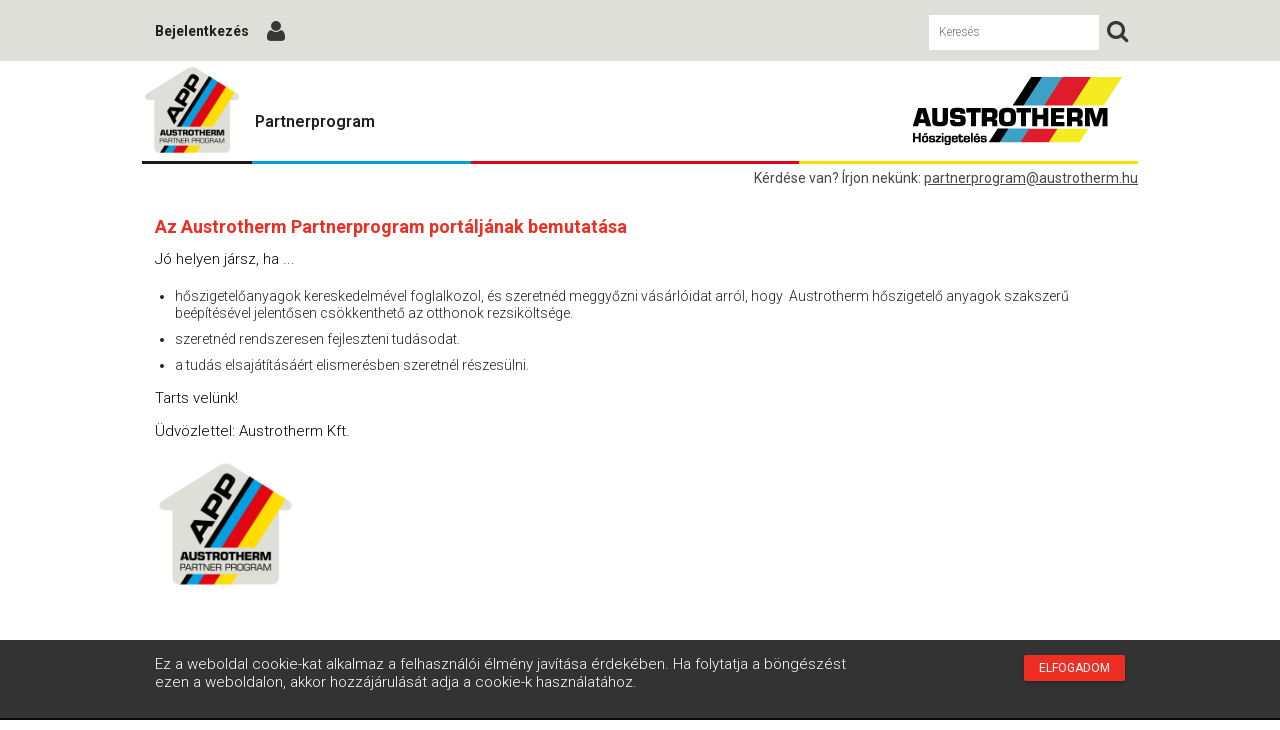

--- FILE ---
content_type: text/html; charset=UTF-8
request_url: https://austrothermpartnerprogram.hu/hu/page/show/a-partnerprogram-bemutatasa
body_size: 2891
content:
<!DOCTYPE html >
<!--[if lt IE 7]> <html class="no-js lt-ie9 lt-ie8 lt-ie7" lang="hu"> <![endif]-->
<!--[if IE 7]>    <html class="no-js lt-ie9 lt-ie8" lang="hu"> <![endif]-->
<!--[if IE 8]>    <html class="no-js lt-ie9" lang="hu"> <![endif]-->
<!--[if gt IE 8]><!-->
<html class="no-js" lang="hu">
<!--<![endif]-->
	<head>
				<!-- meta -->
		<meta http-equiv="Content-Type" content="text/html; charset=utf-8" />
		<meta http-equiv="Content-Style-Type" content="text/css" />
		<meta http-equiv="content-language" content="hu" />
		<meta charset="utf-8">
		<meta name="language" content="hu"/>
		<meta name="viewport" content="width=device-width, initial-scale=1, maximum-scale=1, user-scalable=0">
		<meta http-equiv="X-UA-Compatible" content="IE=edge,chrome=1">
		<meta name="generator" content="NiOBE framework 2.5 - EXAC WORKS Kft." />

		<meta name="theme-color" content="#e2001a">

		
		<meta name="description" content="Kedves Partnerünk!

Üdvözlünk az Austrotherm Partnerprogram portálon!

Jó helyen jársz, ha többet szeretnél megtudni az Austrotherm hőszigetelő termékek tulajdonságairól, előnyeiről, alkalmazási lehetőségeiről." />
		<meta name="keywords" content="site_keywords" />

		<meta property="og:title" content="Austrotherm Partnerprogram - Az Austrotherm Partnerprogram portáljának bemutatása" />
		<meta property="og:type" content="website" />
		<meta property="og:image" content="http://austrothermpartnerprogram.hu_blank.png" />
		<meta property="og:image:width" content="" />
		<meta property="og:image:height" content="" />
		<meta property="og:url" content="https://austrothermpartnerprogram.hu/hu/page/show/a-partnerprogram-bemutatasa" />
		<meta property="og:site_name" content="Austrotherm Partnerprogram" />
		<meta property="og:description" content="Kedves Partnerünk!

Üdvözlünk az Austrotherm Partnerprogram portálon!

Jó helyen jársz, ha többet szeretnél megtudni az Austrotherm hőszigetelő termékek tulajdonságairól, előnyeiről, alkalmazási lehetőségeiről." />

		<meta name="dc.title" content="Austrotherm Partnerprogram - Az Austrotherm Partnerprogram portáljának bemutatása" />
		<meta name="dc.publisher" content="https://austrothermpartnerprogram.hu/hu/page/show/a-partnerprogram-bemutatasa" />
		<meta name="dc.description" content="Kedves Partnerünk!

Üdvözlünk az Austrotherm Partnerprogram portálon!

Jó helyen jársz, ha többet szeretnél megtudni az Austrotherm hőszigetelő termékek tulajdonságairól, előnyeiről, alkalmazási lehetőségeiről." />
		<meta name="dc.language" content="hu" />

		<!-- favicon -->
		<link rel="shortcut icon" href="https://austrothermpartnerprogram.hu/site/layouts/css/img/favicon.ico" type="image/x-icon">
		<link rel="icon" href="https://austrothermpartnerprogram.hu/site/layouts/css/img/favicon.ico" type="image/x-icon">

		<base href="https://austrothermpartnerprogram.hu/">
		<title>Austrotherm Partnerprogram - Az Austrotherm Partnerprogram portáljának bemutatása</title>		

		<!-- CDN -->		
		<script src="//ajax.googleapis.com/ajax/libs/jquery/2.2.4/jquery.min.js"></script>
		<link href="//fonts.googleapis.com/css2?family=Roboto:wght@300;400;600;700&display=swap" rel="stylesheet">

		<!-- LOCAL CSS MIN -->
		<link rel="stylesheet" href="https://austrothermpartnerprogram.hu/site/layouts/css/bundle.css">
		<link rel="stylesheet" href="https://austrothermpartnerprogram.hu/site/layouts/css/style.css">
		<link rel="stylesheet" href="https://austrothermpartnerprogram.hu/site/layouts/css/responsive.css">
		
		<script src="https://austrothermpartnerprogram.hu/site/layouts/js/jquery.viewportchecker.js"></script>
		<script src="https://austrothermpartnerprogram.hu/site/layouts/js/jquery.nicescroll.js"></script>
		<script src="https://austrothermpartnerprogram.hu/site/layouts/js/modernizr-2.6.2.min.js"></script>
		<script src="https://austrothermpartnerprogram.hu/site/layouts/js/prefixfree.min.js"></script>
		<script src="https://austrothermpartnerprogram.hu/site/layouts/js/scripts.js"></script>

		<!-- init js -->
		<script type="text/javascript">
			$(document).ready(function() {
				$('.vpa').addClass("vpa-hidden").viewportChecker({
					classToAdd: 'vpa-visible animated fadeInUp',
					offset: 100,
					//repeat: true,
				});
			});

			// add a class on the body ie IE 10/11
			var uA = navigator.userAgent;
			if(uA.indexOf('Trident') != -1 && uA.indexOf('rv:11') != -1){
				$("html").addClass("ie").addClass("ie11");
			}
			if(uA.indexOf('Trident') != -1 && uA.indexOf('MSIE 10.0') != -1){
				$("html").addClass("ie").addClass("ie10");
			}
		</script>

		<!--HTML5, CSS, JS extensions for IE -->
		<!--[if IE]>
			<script src="http://html5shiv.googlecode.com/svn/trunk/html5.js"></script>
			<script type="text/javascript">
				$("html").addClass("ie");
			</script>
		<![endif]-->
		<!--[if lte IE 9]>
		    <script type="text/javascript" src="https://austrothermpartnerprogram.hu/niobe/js/jquery.placeholder.min.js"></script>
		    <script type="text/javascript">
		        $(function(){
		            $('input, textarea').placeholder();
		        });
		    </script>
		<![endif]-->			</head>
	<body>
		<header>
			<div class="widgetstrip">
				<div class="container">
					<div class="grid_12">
						<div class="widgets hidden-m">
							<span class="usertype">
								
																	<span class="widget login-widget">
					<form action="https://austrothermpartnerprogram.hu/hu/user/login/" method="post">
				<!--
				<span class="input-holder">
					<input type="text" name="user" placeholder="E-mail"/>
					<input type="password" name="pass" placeholder="Jelszó"/>
				</span>
				 -->
				<span class="label">
					<a href="https://austrothermpartnerprogram.hu/hu/user/login/"><b>Bejelentkezés</b></a>
				</span>
				<a href="https://austrothermpartnerprogram.hu/hu/user/login/" class="icon icon-inverse-x loginbutton"><i class="fa fa-user"></i></a>
				<script type="text/javascript">
					$(function(){
						$(".loginbutton").click(function(e){
							// e.preventDefault();
							// $(this).parents("form").submit();
						});
					});
				</script>
			</form>

			</span>							</span>
								<span class="widget search-widget">		<form method="get" action="https://austrothermpartnerprogram.hu/hu/search/index/" class="search">			<span class="input-holder">				<input type="text" name="search" placeholder="Keresés" value=""/>			</span>			<a href="" class="icon searchbutton">				<i class="fa fa-search"></i>			</a>			<script type="text/javascript">				$(function(){					$(".searchbutton").click(function(e){						e.preventDefault();						$(this).parents("form").submit();					});				});			</script>		</form>	</span>																				</div>
					</div>
				</div>
				<div class="clear"></div>
			</div>

			<div class="container">
				<div class="grid_12 headerstrip">

					<a href="https://austrothermpartnerprogram.hu/hu/" class="app hidden-m">Austrotherm Partnerprogram</a>

					<nav class="hidden-m fullwidth-menu">
						<ul><li class=" "   submenu="0" ><a href="https://austrothermpartnerprogram.hu/hu/page/show/a-partnerprogram-bemutatasa" class="" rel="" target="">Partnerprogram</a></li></ul>					</nav>

					<a href="https://austrothermpartnerprogram.hu/hu/" class="logo">Austrotherm Partnerprogram</a>

					<nav class="show-m mobile-menu">
						<ul>
							<li><a href=""><i class="fa fa-bars"></i></a></li>
						</ul>
					</nav>


				</div>
				<div class="clear"></div>
				<div class="austrostripe"><i></i><i></i><i></i><i></i></div>
				<div class="helpline">
					Kérdése van? Írjon nekünk: <a href="mailto:partnerprogram@austrotherm.hu">partnerprogram@austrotherm.hu</a>
				</div>
			</div>
		</header>

		<!-- mobile navigaion -->
		<div class="show-m mobile">
			<h1>Menü</h1>
			<nav>
				<ul><li class=" "   submenu="0" ><a href="https://austrothermpartnerprogram.hu/hu/page/show/a-partnerprogram-bemutatasa" class="" rel="" target="">Partnerprogram</a></li></ul>			</nav>
			<!-- <h1>Eszközök</h1> -->
			<div class="widgets"></div>

			<script type="text/javascript">
				$(function(){
					$(".mobile-menu a").click(function(e){
						e.preventDefault();
						$(".mobile .widgets").html( $("header .widgets").html() );
						$("html").toggleClass("slided");
					});
				});
			</script>
		</div>
		<!-- /mobile navigaion -->

		<main>
			
			<!-- two column text --><div class="container page">	<div class="grid_12">		<h1>Az Austrotherm Partnerprogram portáljának bemutatása</h1>		<!-- <span class="smalldate">2017. január 25.</span> -->	</div>			<div class="grid_12"> <p>Jó helyen jársz, ha ...</p>
<ul>
<li>hőszigetelőanyagok kereskedelmével foglalkozol, és szeretnéd meggyőzni vásárlóidat arról, hogy  Austrotherm hőszigetelő anyagok szakszerű beépítésével jelentősen csökkenthető az otthonok rezsiköltsége. </li>
<li>szeretnéd rendszeresen fejleszteni tudásodat.</li>
<li>a tudás elsajátításáért elismerésben szeretnél részesülni.</li>
</ul>
<p>Tarts velünk!</p>
<p>Üdvözlettel: Austrotherm Kft.</p>
<p><strong><img style="float: left;" src="/upload/inline/austrotherm_partner_logo.png" alt="" width="141" height="141" /></strong></p> </div>		<div class="grid_12">			</div>				</div><!-- /two column text --><div class="clear"></div>		</main>

		<div class="clear"></div>

		<footer>
			<div class="container">
				<div class="grid_12">
					<nav>
						<ul><li class=" "   submenu="0" ><a href="https://austrothermpartnerprogram.hu/hu/page/show/impresszum" class="" rel="" target="">Impresszum</a></li><li class=" "   submenu="0" ><a href="https://austrothermpartnerprogram.hu/hu/page/show/austrotherm-adatvedelmi-tajekoztato" class="" rel="" target="">Adatvédelmi Tájékoztató</a></li><li class=" "   submenu="0" ><a href="https://austrothermpartnerprogram.hu/hu/page/show/partnerprogram-reszveteli-szabalyzat" class="" rel="" target="">Részvételi szabályzat</a></li></ul>					</nav>
					<span>
						&copy; 2026 © Austrotherm					</span>
				</div>
			</div>
			<div class="clear"></div>
		</footer>

		<!-- cookie policy -->
		<div class="cookie-wrap">
			<div class="container">
				<div class="grid_9">
					<p>Ez a weboldal cookie-kat alkalmaz a felhasználói élmény javítása érdekében. Ha folytatja a böngészést ezen a weboldalon, akkor hozzájárulását adja a cookie-k használatához.</p>
				</div>
				<div class="grid_3 right">
					<p><a href="" class="acceptCookie button gradientbg">Elfogadom</a></p>
				</div>
			</div>
			<div class="clear"></div>
			<div class="push_1em"></div>
		</div>

		
		
	</body>
</html>

--- FILE ---
content_type: text/css
request_url: https://austrothermpartnerprogram.hu/site/layouts/css/bundle.css
body_size: 17904
content:
/*! reset.css v1.0 */

	html, body, div, span, applet, object, iframe,
	h1, h2, h3, h4, h5, h6, p, blockquote, pre,
	a, abbr, acronym, address, big, cite, code,
	del, dfn, em, font, img, ins, kbd, q, s, samp,
	small, strike, strong, sub, sup, tt, var,
	b, u, i, center,
	dl, dt, dd, ol, ul, li,
	fieldset, form, label, legend,
	table, caption, tbody, tfoot, thead, tr, th, td {
		margin: 0;
		padding: 0;
		border: 0;
		outline: 0;
		font-size: 100%;
		vertical-align: baseline;
		background: transparent;
	}
	html, body, div, span, applet, object, iframe,
	h1, h2, h3, h4, h5, h6, p, blockquote, pre,
	a, abbr, acronym, address, big, cite, code,
	del, dfn, em, img, ins, kbd, q, s, samp,
	small, strike, strong, sub, sup, tt, var,
	b, u, i, center,
	dl, dt, dd, ol, ul, li,
	fieldset, form, label, legend,
	table, caption, tbody, tfoot, thead, tr, th, td,
	article, aside, canvas, details, embed,
	figure, figcaption, footer, header, hgroup,
	menu, nav, output, ruby, section, summary,
	time, mark, audio, video {
		margin: 0;
		padding: 0;
		border: 0;
		font-size: 100%;
		vertical-align: baseline;
	}
	article, aside, details, figcaption, figure,
	footer, header, hgroup, menu, nav, section {
		display: block;
	}
	body {
		line-height: 1;
	}
	ol, ul {
		list-style: none;
	}
	blockquote, q {
		quotes: none;
	}
	blockquote:before, blockquote:after,
	q:before, q:after {
		content: '';
		content: none;
	}
	:focus {
		outline: 0;
	}
	ins {
		text-decoration: none;
	}
	del {
		text-decoration: line-through;
	}
	table {
		border-collapse: collapse;
		border-spacing: 0;
	}

/*! normalize.css v3.0.2 | MIT License | git.io/normalize */

	/**
	 * 1. Set default font family to sans-serif.
	 * 2. Prevent iOS text size adjust after orientation change, without disabling
	 *    user zoom.
	 */

	html {
	  font-family: sans-serif; /* 1 */
	  -ms-text-size-adjust: 100%; /* 2 */
	  -webkit-text-size-adjust: 100%; /* 2 */
	}

	/**
	 * Remove default margin.
	 */

	body {
	  margin: 0;
	}

	/* HTML5 display definitions
	   ========================================================================== */

	/**
	 * Correct `block` display not defined for any HTML5 element in IE 8/9.
	 * Correct `block` display not defined for `details` or `summary` in IE 10/11
	 * and Firefox.
	 * Correct `block` display not defined for `main` in IE 11.
	 */

	article,
	aside,
	details,
	figcaption,
	figure,
	footer,
	header,
	hgroup,
	main,
	menu,
	nav,
	section,
	summary {
	  display: block;
	}

	/**
	 * 1. Correct `inline-block` display not defined in IE 8/9.
	 * 2. Normalize vertical alignment of `progress` in Chrome, Firefox, and Opera.
	 */

	audio,
	canvas,
	progress,
	video {
	  display: inline-block; /* 1 */
	  vertical-align: baseline; /* 2 */
	}

	/**
	 * Prevent modern browsers from displaying `audio` without controls.
	 * Remove excess height in iOS 5 devices.
	 */

	audio:not([controls]) {
	  display: none;
	  height: 0;
	}

	/**
	 * Address `[hidden]` styling not present in IE 8/9/10.
	 * Hide the `template` element in IE 8/9/11, Safari, and Firefox < 22.
	 */

	[hidden],
	template {
	  display: none;
	}

	/* Links
	   ========================================================================== */

	/**
	 * Remove the gray background color from active links in IE 10.
	 */

	a {
	  background-color: transparent;
	}

	/**
	 * Improve readability when focused and also mouse hovered in all browsers.
	 */

	a:active,
	a:hover {
	  outline: 0;
	}

	/* Text-level semantics
	   ========================================================================== */

	/**
	 * Address styling not present in IE 8/9/10/11, Safari, and Chrome.
	 */

	abbr[title] {
	  border-bottom: 1px dotted;
	}

	/**
	 * Address style set to `bolder` in Firefox 4+, Safari, and Chrome.
	 */

	b,
	strong {
	  font-weight: bold;
	}

	/**
	 * Address styling not present in Safari and Chrome.
	 */

	dfn {
	  font-style: italic;
	}

	/**
	 * Address variable `h1` font-size and margin within `section` and `article`
	 * contexts in Firefox 4+, Safari, and Chrome.
	 */

	h1 {
	  font-size: 2em;
	  margin: 0.67em 0;
	}

	/**
	 * Address styling not present in IE 8/9.
	 */

	mark {
	  background: #ff0;
	  color: #000;
	}

	/**
	 * Address inconsistent and variable font size in all browsers.
	 */

	small {
	  font-size: 80%;
	}

	/**
	 * Prevent `sub` and `sup` affecting `line-height` in all browsers.
	 */

	sub,
	sup {
	  font-size: 75%;
	  line-height: 0;
	  position: relative;
	  vertical-align: baseline;
	}

	sup {
	  top: -0.5em;
	}

	sub {
	  bottom: -0.25em;
	}

	/* Embedded content
	   ========================================================================== */

	/**
	 * Remove border when inside `a` element in IE 8/9/10.
	 */

	img {
	  border: 0;
	}

	/**
	 * Correct overflow not hidden in IE 9/10/11.
	 */

	svg:not(:root) {
	  overflow: hidden;
	}

	/* Grouping content
	   ========================================================================== */

	/**
	 * Address margin not present in IE 8/9 and Safari.
	 */

	figure {
	  margin: 1em 40px;
	}

	/**
	 * Address differences between Firefox and other browsers.
	 */

	hr {
	  -moz-box-sizing: content-box;
	  box-sizing: content-box;
	  height: 0;
	}

	/**
	 * Contain overflow in all browsers.
	 */

	pre {
	  overflow: auto;
	}

	/**
	 * Address odd `em`-unit font size rendering in all browsers.
	 */

	code,
	kbd,
	pre,
	samp {
	  font-family: monospace, monospace;
	  font-size: 1em;
	}

	/* Forms
	   ========================================================================== */

	/**
	 * Known limitation: by default, Chrome and Safari on OS X allow very limited
	 * styling of `select`, unless a `border` property is set.
	 */

	/**
	 * 1. Correct color not being inherited.
	 *    Known issue: affects color of disabled elements.
	 * 2. Correct font properties not being inherited.
	 * 3. Address margins set differently in Firefox 4+, Safari, and Chrome.
	 */

	button,
	input,
	optgroup,
	select,
	textarea {
	  color: inherit; /* 1 */
	  font: inherit; /* 2 */
	  margin: 0; /* 3 */
	}

	/**
	 * Address `overflow` set to `hidden` in IE 8/9/10/11.
	 */

	button {
	  overflow: visible;
	}

	/**
	 * Address inconsistent `text-transform` inheritance for `button` and `select`.
	 * All other form control elements do not inherit `text-transform` values.
	 * Correct `button` style inheritance in Firefox, IE 8/9/10/11, and Opera.
	 * Correct `select` style inheritance in Firefox.
	 */

	button,
	select {
	  text-transform: none;
	}

	/**
	 * 1. Avoid the WebKit bug in Android 4.0.* where (2) destroys native `audio`
	 *    and `video` controls.
	 * 2. Correct inability to style clickable `input` types in iOS.
	 * 3. Improve usability and consistency of cursor style between image-type
	 *    `input` and others.
	 */

	button,
	html input[type="button"], /* 1 */
	input[type="reset"],
	input[type="submit"] {
	  -webkit-appearance: button; /* 2 */
	  cursor: pointer; /* 3 */
	}

	/**
	 * Re-set default cursor for disabled elements.
	 */

	button[disabled],
	html input[disabled] {
	  cursor: default;
	}

	/**
	 * Remove inner padding and border in Firefox 4+.
	 */

	button::-moz-focus-inner,
	input::-moz-focus-inner {
	  border: 0;
	  padding: 0;
	}

	/**
	 * Address Firefox 4+ setting `line-height` on `input` using `!important` in
	 * the UA stylesheet.
	 */

	input {
	  line-height: normal;
	}

	/**
	 * It's recommended that you don't attempt to style these elements.
	 * Firefox's implementation doesn't respect box-sizing, padding, or width.
	 *
	 * 1. Address box sizing set to `content-box` in IE 8/9/10.
	 * 2. Remove excess padding in IE 8/9/10.
	 */

	input[type="checkbox"],
	input[type="radio"] {
	  box-sizing: border-box; /* 1 */
	  padding: 0; /* 2 */
	}

	/**
	 * Fix the cursor style for Chrome's increment/decrement buttons. For certain
	 * `font-size` values of the `input`, it causes the cursor style of the
	 * decrement button to change from `default` to `text`.
	 */

	input[type="number"]::-webkit-inner-spin-button,
	input[type="number"]::-webkit-outer-spin-button {
	  height: auto;
	}

	/**
	 * 1. Address `appearance` set to `searchfield` in Safari and Chrome.
	 * 2. Address `box-sizing` set to `border-box` in Safari and Chrome
	 *    (include `-moz` to future-proof).
	 */

	input[type="search"] {
	  -webkit-appearance: textfield; /* 1 */
	  -moz-box-sizing: content-box;
	  -webkit-box-sizing: content-box; /* 2 */
	  box-sizing: content-box;
	}

	/**
	 * Remove inner padding and search cancel button in Safari and Chrome on OS X.
	 * Safari (but not Chrome) clips the cancel button when the search input has
	 * padding (and `textfield` appearance).
	 */

	input[type="search"]::-webkit-search-cancel-button,
	input[type="search"]::-webkit-search-decoration {
	  -webkit-appearance: none;
	}

	/**
	 * Define consistent border, margin, and padding.
	 */

	fieldset {
	  border: 1px solid #c0c0c0;
	  margin: 0 2px;
	  padding: 0.35em 0.625em 0.75em;
	}

	/**
	 * 1. Correct `color` not being inherited in IE 8/9/10/11.
	 * 2. Remove padding so people aren't caught out if they zero out fieldsets.
	 */

	legend {
	  border: 0; /* 1 */
	  padding: 0; /* 2 */
	}

	/**
	 * Remove default vertical scrollbar in IE 8/9/10/11.
	 */

	textarea {
	  overflow: auto;
	}

	/**
	 * Don't inherit the `font-weight` (applied by a rule above).
	 * NOTE: the default cannot safely be changed in Chrome and Safari on OS X.
	 */

	optgroup {
	  font-weight: bold;
	}

	/* Tables
	   ========================================================================== */

	/**
	 * Remove most spacing between table cells.
	 */

	table {
	  border-collapse: collapse;
	  border-spacing: 0;
	}

	td,
	th {
	  padding: 0;
	}

/*! base.css | Responsive 996px grid system */
	/*
	Uses the HTML5 Boilerplate by Paul Irish with a few tweaks
	HTML5 Boilerplate v4.3.0 | MIT License | http://h5bp.com/

	*/


	/* ==========================================================================
	   Base styles: opinionated defaults
	   ========================================================================== */

	html,
	button,
	input,
	select,
	textarea {
	    color: #222;
	}

	html {
	    font-size: 1em;
	    line-height: 1.4;
	}

	/*
	 * Remove text-shadow in selection highlight: h5bp.com/i
	 * These selection declarations have to be separate.
	 * Customize the background color to match your design.
	 */

	::-moz-selection {
	    background: #b3d4fc;
	    text-shadow: none;
	}

	::selection {
	    background: #b3d4fc;
	    text-shadow: none;
	}

	/*
	 * A better looking default horizontal rule
	 */

	hr {
	    display: block;
	    height: 1px;
	    border: 0;
	    border-top: 1px solid #ccc;
	    margin: 1em 0;
	    padding: 0;
	}

	/*
	 * Remove the gap between images, videos, audio and canvas and the bottom of
	 * their containers: h5bp.com/i/440
	 */

	audio,
	canvas,
	img,
	video {
	    vertical-align: middle;
	}

	/*
	 * Remove default fieldset styles.
	 */

	fieldset {
	    border: 0;
	    margin: 0;
	    padding: 0;
	}

	/*
	 * Allow only vertical resizing of textareas.
	 */

	textarea {
	    resize: vertical;
	}

	/* ==========================================================================
	   Helper classes
	   ========================================================================== */

	/*
	 * Image replacement
	 */

	.ir {
	    background-color: transparent;
	    border: 0;
	    overflow: hidden;
	    /* IE 6/7 fallback */
	    *text-indent: -9999px;
	}

	.ir:before {
	    content: "";
	    display: block;
	    width: 0;
	    height: 150%;
	}

	/*
	 * Hide from both screenreaders and browsers: h5bp.com/u
	 */

	.hidden {
	    display: none !important;
	    visibility: hidden;
	}

	/*
	 * Hide only visually, but have it available for screenreaders: h5bp.com/v
	 */

	.visuallyhidden {
	    border: 0;
	    clip: rect(0 0 0 0);
	    height: 1px;
	    margin: -1px;
	    overflow: hidden;
	    padding: 0;
	    position: absolute;
	    width: 1px;
	}

	/*
	 * Extends the .visuallyhidden class to allow the element to be focusable
	 * when navigated to via the keyboard: h5bp.com/p
	 */

	.visuallyhidden.focusable:active,
	.visuallyhidden.focusable:focus {
	    clip: auto;
	    height: auto;
	    margin: 0;
	    overflow: visible;
	    position: static;
	    width: auto;
	}

	/*
	 * Hide visually and from screenreaders, but maintain layout
	 */

	.invisible {
	    visibility: hidden;
	}

	/*
	 * Clearfix: contain floats
	 *
	 * For modern browsers
	 * 1. The space content is one way to avoid an Opera bug when the
	 *    `contenteditable` attribute is included anywhere else in the document.
	 *    Otherwise it causes space to appear at the top and bottom of elements
	 *    that receive the `clearfix` class.
	 * 2. The use of `table` rather than `block` is only necessary if using
	 *    `:before` to contain the top-margins of child elements.
	 */

	.clearfix:before,
	.clearfix:after {
	    content: " "; /* 1 */
	    display: table; /* 2 */
	}

	.clearfix:after {
	    clear: both;
	}

	/*
	 * For IE 6/7 only
	 * Include this rule to trigger hasLayout and contain floats.
	 */

	.clearfix {
	    *zoom: 1;
	}


	/*
	 * Clear after each row
	 */

	.clear {
		clear: both;
		display: block;
		overflow: hidden;
		visibility: hidden;
		width: 0;
		height: 0;
	}

	/* ==========================================================================
	   Print styles.
	   Inlined to avoid required HTTP connection: h5bp.com/r
	   ========================================================================== */

	@media print {
	    * {
	        background: transparent !important;
	        color: #000 !important; /* Black prints faster: h5bp.com/s */
	        box-shadow: none !important;
	        text-shadow: none !important;
	    }

	    a,
	    a:visited {
	        text-decoration: underline;
	    }

	    a[href]:after {
	        content: " (" attr(href) ")";
	    }

	    abbr[title]:after {
	        content: " (" attr(title) ")";
	    }

	    /*
	     * Don't show links for images, or javascript/internal links
	     */

	    .ir a:after,
	    a[href^="javascript:"]:after,
	    a[href^="#"]:after {
	        content: "";
	    }

	    pre,
	    blockquote {
	        border: 1px solid #999;
	        page-break-inside: avoid;
	    }

	    thead {
	        display: table-header-group; /* h5bp.com/t */
	    }

	    tr,
	    img {
	        page-break-inside: avoid;
	    }

	    img {
	        max-width: 100% !important;
	    }

	    @page {
	        margin: 0.5cm;
	    }

	    p,
	    h2,
	    h3 {
	        orphans: 3;
	        widows: 3;
	    }

	    h2,
	    h3 {
	        page-break-after: avoid;
	    }
	}

/*! Animate.css - http://daneden.me/animate !/*
  /*
  Licensed under the MIT license - http://opensource.org/licenses/MIT

  Copyright (c) 2015 Daniel Eden
  */
  @charset "UTF-8";

  .animated {
    -webkit-animation-duration: 1s;
    animation-duration: 1s;
    -webkit-animation-fill-mode: both;
    animation-fill-mode: both;
  }

  .animated.infinite {
    -webkit-animation-iteration-count: infinite;
    animation-iteration-count: infinite;
  }

  .animated.hinge {
    -webkit-animation-duration: 2s;
    animation-duration: 2s;
  }

  .animated.bounceIn,
  .animated.bounceOut {
    -webkit-animation-duration: .75s;
    animation-duration: .75s;
  }

  .animated.flipOutX,
  .animated.flipOutY {
    -webkit-animation-duration: .75s;
    animation-duration: .75s;
  }

  @-webkit-keyframes bounce {
    0%, 20%, 53%, 80%, 100% {
      -webkit-animation-timing-function: cubic-bezier(0.215, 0.610, 0.355, 1.000);
      animation-timing-function: cubic-bezier(0.215, 0.610, 0.355, 1.000);
      -webkit-transform: translate3d(0,0,0);
      transform: translate3d(0,0,0);
    }

    40%, 43% {
      -webkit-animation-timing-function: cubic-bezier(0.755, 0.050, 0.855, 0.060);
      animation-timing-function: cubic-bezier(0.755, 0.050, 0.855, 0.060);
      -webkit-transform: translate3d(0, -30px, 0);
      transform: translate3d(0, -30px, 0);
    }

    70% {
      -webkit-animation-timing-function: cubic-bezier(0.755, 0.050, 0.855, 0.060);
      animation-timing-function: cubic-bezier(0.755, 0.050, 0.855, 0.060);
      -webkit-transform: translate3d(0, -15px, 0);
      transform: translate3d(0, -15px, 0);
    }

    90% {
      -webkit-transform: translate3d(0,-4px,0);
      transform: translate3d(0,-4px,0);
    }
  }

  @keyframes bounce {
    0%, 20%, 53%, 80%, 100% {
      -webkit-animation-timing-function: cubic-bezier(0.215, 0.610, 0.355, 1.000);
      animation-timing-function: cubic-bezier(0.215, 0.610, 0.355, 1.000);
      -webkit-transform: translate3d(0,0,0);
      transform: translate3d(0,0,0);
    }

    40%, 43% {
      -webkit-animation-timing-function: cubic-bezier(0.755, 0.050, 0.855, 0.060);
      animation-timing-function: cubic-bezier(0.755, 0.050, 0.855, 0.060);
      -webkit-transform: translate3d(0, -30px, 0);
      transform: translate3d(0, -30px, 0);
    }

    70% {
      -webkit-animation-timing-function: cubic-bezier(0.755, 0.050, 0.855, 0.060);
      animation-timing-function: cubic-bezier(0.755, 0.050, 0.855, 0.060);
      -webkit-transform: translate3d(0, -15px, 0);
      transform: translate3d(0, -15px, 0);
    }

    90% {
      -webkit-transform: translate3d(0,-4px,0);
      transform: translate3d(0,-4px,0);
    }
  }

  .bounce {
    -webkit-animation-name: bounce;
    animation-name: bounce;
    -webkit-transform-origin: center bottom;
    transform-origin: center bottom;
  }

  @-webkit-keyframes flash {
    0%, 50%, 100% {
      opacity: 1;
    }

    25%, 75% {
      opacity: 0;
    }
  }

  @keyframes flash {
    0%, 50%, 100% {
      opacity: 1;
    }

    25%, 75% {
      opacity: 0;
    }
  }

  .flash {
    -webkit-animation-name: flash;
    animation-name: flash;
  }

  /* originally authored by Nick Pettit - https://github.com/nickpettit/glide */

  @-webkit-keyframes pulse {
    0% {
      -webkit-transform: scale3d(1, 1, 1);
      transform: scale3d(1, 1, 1);
    }

    50% {
      -webkit-transform: scale3d(1.05, 1.05, 1.05);
      transform: scale3d(1.05, 1.05, 1.05);
    }

    100% {
      -webkit-transform: scale3d(1, 1, 1);
      transform: scale3d(1, 1, 1);
    }
  }

  @keyframes pulse {
    0% {
      -webkit-transform: scale3d(1, 1, 1);
      transform: scale3d(1, 1, 1);
    }

    50% {
      -webkit-transform: scale3d(1.05, 1.05, 1.05);
      transform: scale3d(1.05, 1.05, 1.05);
    }

    100% {
      -webkit-transform: scale3d(1, 1, 1);
      transform: scale3d(1, 1, 1);
    }
  }

  .pulse {
    -webkit-animation-name: pulse;
    animation-name: pulse;
  }

  @-webkit-keyframes rubberBand {
    0% {
      -webkit-transform: scale3d(1, 1, 1);
      transform: scale3d(1, 1, 1);
    }

    30% {
      -webkit-transform: scale3d(1.25, 0.75, 1);
      transform: scale3d(1.25, 0.75, 1);
    }

    40% {
      -webkit-transform: scale3d(0.75, 1.25, 1);
      transform: scale3d(0.75, 1.25, 1);
    }

    50% {
      -webkit-transform: scale3d(1.15, 0.85, 1);
      transform: scale3d(1.15, 0.85, 1);
    }

    65% {
      -webkit-transform: scale3d(.95, 1.05, 1);
      transform: scale3d(.95, 1.05, 1);
    }

    75% {
      -webkit-transform: scale3d(1.05, .95, 1);
      transform: scale3d(1.05, .95, 1);
    }

    100% {
      -webkit-transform: scale3d(1, 1, 1);
      transform: scale3d(1, 1, 1);
    }
  }

  @keyframes rubberBand {
    0% {
      -webkit-transform: scale3d(1, 1, 1);
      transform: scale3d(1, 1, 1);
    }

    30% {
      -webkit-transform: scale3d(1.25, 0.75, 1);
      transform: scale3d(1.25, 0.75, 1);
    }

    40% {
      -webkit-transform: scale3d(0.75, 1.25, 1);
      transform: scale3d(0.75, 1.25, 1);
    }

    50% {
      -webkit-transform: scale3d(1.15, 0.85, 1);
      transform: scale3d(1.15, 0.85, 1);
    }

    65% {
      -webkit-transform: scale3d(.95, 1.05, 1);
      transform: scale3d(.95, 1.05, 1);
    }

    75% {
      -webkit-transform: scale3d(1.05, .95, 1);
      transform: scale3d(1.05, .95, 1);
    }

    100% {
      -webkit-transform: scale3d(1, 1, 1);
      transform: scale3d(1, 1, 1);
    }
  }

  .rubberBand {
    -webkit-animation-name: rubberBand;
    animation-name: rubberBand;
  }

  @-webkit-keyframes shake {
    0%, 100% {
      -webkit-transform: translate3d(0, 0, 0);
      transform: translate3d(0, 0, 0);
    }

    10%, 30%, 50%, 70%, 90% {
      -webkit-transform: translate3d(-10px, 0, 0);
      transform: translate3d(-10px, 0, 0);
    }

    20%, 40%, 60%, 80% {
      -webkit-transform: translate3d(10px, 0, 0);
      transform: translate3d(10px, 0, 0);
    }
  }

  @keyframes shake {
    0%, 100% {
      -webkit-transform: translate3d(0, 0, 0);
      transform: translate3d(0, 0, 0);
    }

    10%, 30%, 50%, 70%, 90% {
      -webkit-transform: translate3d(-10px, 0, 0);
      transform: translate3d(-10px, 0, 0);
    }

    20%, 40%, 60%, 80% {
      -webkit-transform: translate3d(10px, 0, 0);
      transform: translate3d(10px, 0, 0);
    }
  }

  .shake {
    -webkit-animation-name: shake;
    animation-name: shake;
  }

  @-webkit-keyframes swing {
    20% {
      -webkit-transform: rotate3d(0, 0, 1, 15deg);
      transform: rotate3d(0, 0, 1, 15deg);
    }

    40% {
      -webkit-transform: rotate3d(0, 0, 1, -10deg);
      transform: rotate3d(0, 0, 1, -10deg);
    }

    60% {
      -webkit-transform: rotate3d(0, 0, 1, 5deg);
      transform: rotate3d(0, 0, 1, 5deg);
    }

    80% {
      -webkit-transform: rotate3d(0, 0, 1, -5deg);
      transform: rotate3d(0, 0, 1, -5deg);
    }

    100% {
      -webkit-transform: rotate3d(0, 0, 1, 0deg);
      transform: rotate3d(0, 0, 1, 0deg);
    }
  }

  @keyframes swing {
    20% {
      -webkit-transform: rotate3d(0, 0, 1, 15deg);
      transform: rotate3d(0, 0, 1, 15deg);
    }

    40% {
      -webkit-transform: rotate3d(0, 0, 1, -10deg);
      transform: rotate3d(0, 0, 1, -10deg);
    }

    60% {
      -webkit-transform: rotate3d(0, 0, 1, 5deg);
      transform: rotate3d(0, 0, 1, 5deg);
    }

    80% {
      -webkit-transform: rotate3d(0, 0, 1, -5deg);
      transform: rotate3d(0, 0, 1, -5deg);
    }

    100% {
      -webkit-transform: rotate3d(0, 0, 1, 0deg);
      transform: rotate3d(0, 0, 1, 0deg);
    }
  }

  .swing {
    -webkit-transform-origin: top center;
    transform-origin: top center;
    -webkit-animation-name: swing;
    animation-name: swing;
  }

  @-webkit-keyframes tada {
    0% {
      -webkit-transform: scale3d(1, 1, 1);
      transform: scale3d(1, 1, 1);
    }

    10%, 20% {
      -webkit-transform: scale3d(.9, .9, .9) rotate3d(0, 0, 1, -3deg);
      transform: scale3d(.9, .9, .9) rotate3d(0, 0, 1, -3deg);
    }

    30%, 50%, 70%, 90% {
      -webkit-transform: scale3d(1.1, 1.1, 1.1) rotate3d(0, 0, 1, 3deg);
      transform: scale3d(1.1, 1.1, 1.1) rotate3d(0, 0, 1, 3deg);
    }

    40%, 60%, 80% {
      -webkit-transform: scale3d(1.1, 1.1, 1.1) rotate3d(0, 0, 1, -3deg);
      transform: scale3d(1.1, 1.1, 1.1) rotate3d(0, 0, 1, -3deg);
    }

    100% {
      -webkit-transform: scale3d(1, 1, 1);
      transform: scale3d(1, 1, 1);
    }
  }

  @keyframes tada {
    0% {
      -webkit-transform: scale3d(1, 1, 1);
      transform: scale3d(1, 1, 1);
    }

    10%, 20% {
      -webkit-transform: scale3d(.9, .9, .9) rotate3d(0, 0, 1, -3deg);
      transform: scale3d(.9, .9, .9) rotate3d(0, 0, 1, -3deg);
    }

    30%, 50%, 70%, 90% {
      -webkit-transform: scale3d(1.1, 1.1, 1.1) rotate3d(0, 0, 1, 3deg);
      transform: scale3d(1.1, 1.1, 1.1) rotate3d(0, 0, 1, 3deg);
    }

    40%, 60%, 80% {
      -webkit-transform: scale3d(1.1, 1.1, 1.1) rotate3d(0, 0, 1, -3deg);
      transform: scale3d(1.1, 1.1, 1.1) rotate3d(0, 0, 1, -3deg);
    }

    100% {
      -webkit-transform: scale3d(1, 1, 1);
      transform: scale3d(1, 1, 1);
    }
  }

  .tada {
    -webkit-animation-name: tada;
    animation-name: tada;
  }

  /* originally authored by Nick Pettit - https://github.com/nickpettit/glide */

  @-webkit-keyframes wobble {
    0% {
      -webkit-transform: none;
      transform: none;
    }

    15% {
      -webkit-transform: translate3d(-25%, 0, 0) rotate3d(0, 0, 1, -5deg);
      transform: translate3d(-25%, 0, 0) rotate3d(0, 0, 1, -5deg);
    }

    30% {
      -webkit-transform: translate3d(20%, 0, 0) rotate3d(0, 0, 1, 3deg);
      transform: translate3d(20%, 0, 0) rotate3d(0, 0, 1, 3deg);
    }

    45% {
      -webkit-transform: translate3d(-15%, 0, 0) rotate3d(0, 0, 1, -3deg);
      transform: translate3d(-15%, 0, 0) rotate3d(0, 0, 1, -3deg);
    }

    60% {
      -webkit-transform: translate3d(10%, 0, 0) rotate3d(0, 0, 1, 2deg);
      transform: translate3d(10%, 0, 0) rotate3d(0, 0, 1, 2deg);
    }

    75% {
      -webkit-transform: translate3d(-5%, 0, 0) rotate3d(0, 0, 1, -1deg);
      transform: translate3d(-5%, 0, 0) rotate3d(0, 0, 1, -1deg);
    }

    100% {
      -webkit-transform: none;
      transform: none;
    }
  }

  @keyframes wobble {
    0% {
      -webkit-transform: none;
      transform: none;
    }

    15% {
      -webkit-transform: translate3d(-25%, 0, 0) rotate3d(0, 0, 1, -5deg);
      transform: translate3d(-25%, 0, 0) rotate3d(0, 0, 1, -5deg);
    }

    30% {
      -webkit-transform: translate3d(20%, 0, 0) rotate3d(0, 0, 1, 3deg);
      transform: translate3d(20%, 0, 0) rotate3d(0, 0, 1, 3deg);
    }

    45% {
      -webkit-transform: translate3d(-15%, 0, 0) rotate3d(0, 0, 1, -3deg);
      transform: translate3d(-15%, 0, 0) rotate3d(0, 0, 1, -3deg);
    }

    60% {
      -webkit-transform: translate3d(10%, 0, 0) rotate3d(0, 0, 1, 2deg);
      transform: translate3d(10%, 0, 0) rotate3d(0, 0, 1, 2deg);
    }

    75% {
      -webkit-transform: translate3d(-5%, 0, 0) rotate3d(0, 0, 1, -1deg);
      transform: translate3d(-5%, 0, 0) rotate3d(0, 0, 1, -1deg);
    }

    100% {
      -webkit-transform: none;
      transform: none;
    }
  }

  .wobble {
    -webkit-animation-name: wobble;
    animation-name: wobble;
  }

  @-webkit-keyframes jello {
    11.1% {
      -webkit-transform: none;
              transform: none
    }

    22.2% {
      -webkit-transform: skewX(-12.5deg) skewY(-12.5deg);
              transform: skewX(-12.5deg) skewY(-12.5deg)
    }
    33.3% {
      -webkit-transform: skewX(6.25deg) skewY(6.25deg);
              transform: skewX(6.25deg) skewY(6.25deg)
    }
    44.4% {
      -webkit-transform: skewX(-3.125deg) skewY(-3.125deg);
              transform: skewX(-3.125deg) skewY(-3.125deg)
    }
    55.5% {
      -webkit-transform: skewX(1.5625deg) skewY(1.5625deg);
              transform: skewX(1.5625deg) skewY(1.5625deg)
    }
    66.6% {
      -webkit-transform: skewX(-0.78125deg) skewY(-0.78125deg);
              transform: skewX(-0.78125deg) skewY(-0.78125deg)
    }
    77.7% {
      -webkit-transform: skewX(0.390625deg) skewY(0.390625deg);
              transform: skewX(0.390625deg) skewY(0.390625deg)
    }
    88.8% {
      -webkit-transform: skewX(-0.1953125deg) skewY(-0.1953125deg);
              transform: skewX(-0.1953125deg) skewY(-0.1953125deg)
    }
    100% {
      -webkit-transform: none;
              transform: none
    }
  }

  @keyframes jello {
    11.1% {
      -webkit-transform: none;
              transform: none
    }

    22.2% {

      -webkit-transform: skewX(-12.5deg) skewY(-12.5deg);
              transform: skewX(-12.5deg) skewY(-12.5deg)
    }
    33.3% {
      -webkit-transform: skewX(6.25deg) skewY(6.25deg);
              transform: skewX(6.25deg) skewY(6.25deg)
    }
    44.4% {
      -webkit-transform: skewX(-3.125deg) skewY(-3.125deg);
              transform: skewX(-3.125deg) skewY(-3.125deg)
    }
    55.5% {
      -webkit-transform: skewX(1.5625deg) skewY(1.5625deg);
              transform: skewX(1.5625deg) skewY(1.5625deg)
    }
    66.6% {
      -webkit-transform: skewX(-0.78125deg) skewY(-0.78125deg);
              transform: skewX(-0.78125deg) skewY(-0.78125deg)
    }
    77.7% {
      -webkit-transform: skewX(0.390625deg) skewY(0.390625deg);
              transform: skewX(0.390625deg) skewY(0.390625deg)
    }
    88.8% {
      -webkit-transform: skewX(-0.1953125deg) skewY(-0.1953125deg);
              transform: skewX(-0.1953125deg) skewY(-0.1953125deg)
    }
    100% {
      -webkit-transform: none;
              transform: none
    }
  }



  .jello{
      -webkit-animation-name:jello;
              animation-name:jello;
      -webkit-transform-origin: center;

              transform-origin: center
  }

  @-webkit-keyframes bounceIn {
    0%, 20%, 40%, 60%, 80%, 100% {
      -webkit-animation-timing-function: cubic-bezier(0.215, 0.610, 0.355, 1.000);
      animation-timing-function: cubic-bezier(0.215, 0.610, 0.355, 1.000);
    }

    0% {
      opacity: 0;
      -webkit-transform: scale3d(.3, .3, .3);
      transform: scale3d(.3, .3, .3);
    }

    20% {
      -webkit-transform: scale3d(1.1, 1.1, 1.1);
      transform: scale3d(1.1, 1.1, 1.1);
    }

    40% {
      -webkit-transform: scale3d(.9, .9, .9);
      transform: scale3d(.9, .9, .9);
    }

    60% {
      opacity: 1;
      -webkit-transform: scale3d(1.03, 1.03, 1.03);
      transform: scale3d(1.03, 1.03, 1.03);
    }

    80% {
      -webkit-transform: scale3d(.97, .97, .97);
      transform: scale3d(.97, .97, .97);
    }

    100% {
      opacity: 1;
      -webkit-transform: scale3d(1, 1, 1);
      transform: scale3d(1, 1, 1);
    }
  }

  @keyframes bounceIn {
    0%, 20%, 40%, 60%, 80%, 100% {
      -webkit-animation-timing-function: cubic-bezier(0.215, 0.610, 0.355, 1.000);
      animation-timing-function: cubic-bezier(0.215, 0.610, 0.355, 1.000);
    }

    0% {
      opacity: 0;
      -webkit-transform: scale3d(.3, .3, .3);
      transform: scale3d(.3, .3, .3);
    }

    20% {
      -webkit-transform: scale3d(1.1, 1.1, 1.1);
      transform: scale3d(1.1, 1.1, 1.1);
    }

    40% {
      -webkit-transform: scale3d(.9, .9, .9);
      transform: scale3d(.9, .9, .9);
    }

    60% {
      opacity: 1;
      -webkit-transform: scale3d(1.03, 1.03, 1.03);
      transform: scale3d(1.03, 1.03, 1.03);
    }

    80% {
      -webkit-transform: scale3d(.97, .97, .97);
      transform: scale3d(.97, .97, .97);
    }

    100% {
      opacity: 1;
      -webkit-transform: scale3d(1, 1, 1);
      transform: scale3d(1, 1, 1);
    }
  }

  .bounceIn {
    -webkit-animation-name: bounceIn;
    animation-name: bounceIn;
  }

  @-webkit-keyframes bounceInDown {
    0%, 60%, 75%, 90%, 100% {
      -webkit-animation-timing-function: cubic-bezier(0.215, 0.610, 0.355, 1.000);
      animation-timing-function: cubic-bezier(0.215, 0.610, 0.355, 1.000);
    }

    0% {
      opacity: 0;
      -webkit-transform: translate3d(0, -3000px, 0);
      transform: translate3d(0, -3000px, 0);
    }

    60% {
      opacity: 1;
      -webkit-transform: translate3d(0, 25px, 0);
      transform: translate3d(0, 25px, 0);
    }

    75% {
      -webkit-transform: translate3d(0, -10px, 0);
      transform: translate3d(0, -10px, 0);
    }

    90% {
      -webkit-transform: translate3d(0, 5px, 0);
      transform: translate3d(0, 5px, 0);
    }

    100% {
      -webkit-transform: none;
      transform: none;
    }
  }

  @keyframes bounceInDown {
    0%, 60%, 75%, 90%, 100% {
      -webkit-animation-timing-function: cubic-bezier(0.215, 0.610, 0.355, 1.000);
      animation-timing-function: cubic-bezier(0.215, 0.610, 0.355, 1.000);
    }

    0% {
      opacity: 0;
      -webkit-transform: translate3d(0, -3000px, 0);
      transform: translate3d(0, -3000px, 0);
    }

    60% {
      opacity: 1;
      -webkit-transform: translate3d(0, 25px, 0);
      transform: translate3d(0, 25px, 0);
    }

    75% {
      -webkit-transform: translate3d(0, -10px, 0);
      transform: translate3d(0, -10px, 0);
    }

    90% {
      -webkit-transform: translate3d(0, 5px, 0);
      transform: translate3d(0, 5px, 0);
    }

    100% {
      -webkit-transform: none;
      transform: none;
    }
  }

  .bounceInDown {
    -webkit-animation-name: bounceInDown;
    animation-name: bounceInDown;
  }

  @-webkit-keyframes bounceInLeft {
    0%, 60%, 75%, 90%, 100% {
      -webkit-animation-timing-function: cubic-bezier(0.215, 0.610, 0.355, 1.000);
      animation-timing-function: cubic-bezier(0.215, 0.610, 0.355, 1.000);
    }

    0% {
      opacity: 0;
      -webkit-transform: translate3d(-3000px, 0, 0);
      transform: translate3d(-3000px, 0, 0);
    }

    60% {
      opacity: 1;
      -webkit-transform: translate3d(25px, 0, 0);
      transform: translate3d(25px, 0, 0);
    }

    75% {
      -webkit-transform: translate3d(-10px, 0, 0);
      transform: translate3d(-10px, 0, 0);
    }

    90% {
      -webkit-transform: translate3d(5px, 0, 0);
      transform: translate3d(5px, 0, 0);
    }

    100% {
      -webkit-transform: none;
      transform: none;
    }
  }

  @keyframes bounceInLeft {
    0%, 60%, 75%, 90%, 100% {
      -webkit-animation-timing-function: cubic-bezier(0.215, 0.610, 0.355, 1.000);
      animation-timing-function: cubic-bezier(0.215, 0.610, 0.355, 1.000);
    }

    0% {
      opacity: 0;
      -webkit-transform: translate3d(-3000px, 0, 0);
      transform: translate3d(-3000px, 0, 0);
    }

    60% {
      opacity: 1;
      -webkit-transform: translate3d(25px, 0, 0);
      transform: translate3d(25px, 0, 0);
    }

    75% {
      -webkit-transform: translate3d(-10px, 0, 0);
      transform: translate3d(-10px, 0, 0);
    }

    90% {
      -webkit-transform: translate3d(5px, 0, 0);
      transform: translate3d(5px, 0, 0);
    }

    100% {
      -webkit-transform: none;
      transform: none;
    }
  }

  .bounceInLeft {
    -webkit-animation-name: bounceInLeft;
    animation-name: bounceInLeft;
  }

  @-webkit-keyframes bounceInRight {
    0%, 60%, 75%, 90%, 100% {
      -webkit-animation-timing-function: cubic-bezier(0.215, 0.610, 0.355, 1.000);
      animation-timing-function: cubic-bezier(0.215, 0.610, 0.355, 1.000);
    }

    0% {
      opacity: 0;
      -webkit-transform: translate3d(3000px, 0, 0);
      transform: translate3d(3000px, 0, 0);
    }

    60% {
      opacity: 1;
      -webkit-transform: translate3d(-25px, 0, 0);
      transform: translate3d(-25px, 0, 0);
    }

    75% {
      -webkit-transform: translate3d(10px, 0, 0);
      transform: translate3d(10px, 0, 0);
    }

    90% {
      -webkit-transform: translate3d(-5px, 0, 0);
      transform: translate3d(-5px, 0, 0);
    }

    100% {
      -webkit-transform: none;
      transform: none;
    }
  }

  @keyframes bounceInRight {
    0%, 60%, 75%, 90%, 100% {
      -webkit-animation-timing-function: cubic-bezier(0.215, 0.610, 0.355, 1.000);
      animation-timing-function: cubic-bezier(0.215, 0.610, 0.355, 1.000);
    }

    0% {
      opacity: 0;
      -webkit-transform: translate3d(3000px, 0, 0);
      transform: translate3d(3000px, 0, 0);
    }

    60% {
      opacity: 1;
      -webkit-transform: translate3d(-25px, 0, 0);
      transform: translate3d(-25px, 0, 0);
    }

    75% {
      -webkit-transform: translate3d(10px, 0, 0);
      transform: translate3d(10px, 0, 0);
    }

    90% {
      -webkit-transform: translate3d(-5px, 0, 0);
      transform: translate3d(-5px, 0, 0);
    }

    100% {
      -webkit-transform: none;
      transform: none;
    }
  }

  .bounceInRight {
    -webkit-animation-name: bounceInRight;
    animation-name: bounceInRight;
  }

  @-webkit-keyframes bounceInUp {
    0%, 60%, 75%, 90%, 100% {
      -webkit-animation-timing-function: cubic-bezier(0.215, 0.610, 0.355, 1.000);
      animation-timing-function: cubic-bezier(0.215, 0.610, 0.355, 1.000);
    }

    0% {
      opacity: 0;
      -webkit-transform: translate3d(0, 3000px, 0);
      transform: translate3d(0, 3000px, 0);
    }

    60% {
      opacity: 1;
      -webkit-transform: translate3d(0, -20px, 0);
      transform: translate3d(0, -20px, 0);
    }

    75% {
      -webkit-transform: translate3d(0, 10px, 0);
      transform: translate3d(0, 10px, 0);
    }

    90% {
      -webkit-transform: translate3d(0, -5px, 0);
      transform: translate3d(0, -5px, 0);
    }

    100% {
      -webkit-transform: translate3d(0, 0, 0);
      transform: translate3d(0, 0, 0);
    }
  }

  @keyframes bounceInUp {
    0%, 60%, 75%, 90%, 100% {
      -webkit-animation-timing-function: cubic-bezier(0.215, 0.610, 0.355, 1.000);
      animation-timing-function: cubic-bezier(0.215, 0.610, 0.355, 1.000);
    }

    0% {
      opacity: 0;
      -webkit-transform: translate3d(0, 3000px, 0);
      transform: translate3d(0, 3000px, 0);
    }

    60% {
      opacity: 1;
      -webkit-transform: translate3d(0, -20px, 0);
      transform: translate3d(0, -20px, 0);
    }

    75% {
      -webkit-transform: translate3d(0, 10px, 0);
      transform: translate3d(0, 10px, 0);
    }

    90% {
      -webkit-transform: translate3d(0, -5px, 0);
      transform: translate3d(0, -5px, 0);
    }

    100% {
      -webkit-transform: translate3d(0, 0, 0);
      transform: translate3d(0, 0, 0);
    }
  }

  .bounceInUp {
    -webkit-animation-name: bounceInUp;
    animation-name: bounceInUp;
  }

  @-webkit-keyframes bounceOut {
    20% {
      -webkit-transform: scale3d(.9, .9, .9);
      transform: scale3d(.9, .9, .9);
    }

    50%, 55% {
      opacity: 1;
      -webkit-transform: scale3d(1.1, 1.1, 1.1);
      transform: scale3d(1.1, 1.1, 1.1);
    }

    100% {
      opacity: 0;
      -webkit-transform: scale3d(.3, .3, .3);
      transform: scale3d(.3, .3, .3);
    }
  }

  @keyframes bounceOut {
    20% {
      -webkit-transform: scale3d(.9, .9, .9);
      transform: scale3d(.9, .9, .9);
    }

    50%, 55% {
      opacity: 1;
      -webkit-transform: scale3d(1.1, 1.1, 1.1);
      transform: scale3d(1.1, 1.1, 1.1);
    }

    100% {
      opacity: 0;
      -webkit-transform: scale3d(.3, .3, .3);
      transform: scale3d(.3, .3, .3);
    }
  }

  .bounceOut {
    -webkit-animation-name: bounceOut;
    animation-name: bounceOut;
  }

  @-webkit-keyframes bounceOutDown {
    20% {
      -webkit-transform: translate3d(0, 10px, 0);
      transform: translate3d(0, 10px, 0);
    }

    40%, 45% {
      opacity: 1;
      -webkit-transform: translate3d(0, -20px, 0);
      transform: translate3d(0, -20px, 0);
    }

    100% {
      opacity: 0;
      -webkit-transform: translate3d(0, 2000px, 0);
      transform: translate3d(0, 2000px, 0);
    }
  }

  @keyframes bounceOutDown {
    20% {
      -webkit-transform: translate3d(0, 10px, 0);
      transform: translate3d(0, 10px, 0);
    }

    40%, 45% {
      opacity: 1;
      -webkit-transform: translate3d(0, -20px, 0);
      transform: translate3d(0, -20px, 0);
    }

    100% {
      opacity: 0;
      -webkit-transform: translate3d(0, 2000px, 0);
      transform: translate3d(0, 2000px, 0);
    }
  }

  .bounceOutDown {
    -webkit-animation-name: bounceOutDown;
    animation-name: bounceOutDown;
  }

  @-webkit-keyframes bounceOutLeft {
    20% {
      opacity: 1;
      -webkit-transform: translate3d(20px, 0, 0);
      transform: translate3d(20px, 0, 0);
    }

    100% {
      opacity: 0;
      -webkit-transform: translate3d(-2000px, 0, 0);
      transform: translate3d(-2000px, 0, 0);
    }
  }

  @keyframes bounceOutLeft {
    20% {
      opacity: 1;
      -webkit-transform: translate3d(20px, 0, 0);
      transform: translate3d(20px, 0, 0);
    }

    100% {
      opacity: 0;
      -webkit-transform: translate3d(-2000px, 0, 0);
      transform: translate3d(-2000px, 0, 0);
    }
  }

  .bounceOutLeft {
    -webkit-animation-name: bounceOutLeft;
    animation-name: bounceOutLeft;
  }

  @-webkit-keyframes bounceOutRight {
    20% {
      opacity: 1;
      -webkit-transform: translate3d(-20px, 0, 0);
      transform: translate3d(-20px, 0, 0);
    }

    100% {
      opacity: 0;
      -webkit-transform: translate3d(2000px, 0, 0);
      transform: translate3d(2000px, 0, 0);
    }
  }

  @keyframes bounceOutRight {
    20% {
      opacity: 1;
      -webkit-transform: translate3d(-20px, 0, 0);
      transform: translate3d(-20px, 0, 0);
    }

    100% {
      opacity: 0;
      -webkit-transform: translate3d(2000px, 0, 0);
      transform: translate3d(2000px, 0, 0);
    }
  }

  .bounceOutRight {
    -webkit-animation-name: bounceOutRight;
    animation-name: bounceOutRight;
  }

  @-webkit-keyframes bounceOutUp {
    20% {
      -webkit-transform: translate3d(0, -10px, 0);
      transform: translate3d(0, -10px, 0);
    }

    40%, 45% {
      opacity: 1;
      -webkit-transform: translate3d(0, 20px, 0);
      transform: translate3d(0, 20px, 0);
    }

    100% {
      opacity: 0;
      -webkit-transform: translate3d(0, -2000px, 0);
      transform: translate3d(0, -2000px, 0);
    }
  }

  @keyframes bounceOutUp {
    20% {
      -webkit-transform: translate3d(0, -10px, 0);
      transform: translate3d(0, -10px, 0);
    }

    40%, 45% {
      opacity: 1;
      -webkit-transform: translate3d(0, 20px, 0);
      transform: translate3d(0, 20px, 0);
    }

    100% {
      opacity: 0;
      -webkit-transform: translate3d(0, -2000px, 0);
      transform: translate3d(0, -2000px, 0);
    }
  }

  .bounceOutUp {
    -webkit-animation-name: bounceOutUp;
    animation-name: bounceOutUp;
  }

  @-webkit-keyframes fadeIn {
    0% {
      opacity: 0;
    }

    100% {
      opacity: 1;
    }
  }

  @keyframes fadeIn {
    0% {
      opacity: 0;
    }

    100% {
      opacity: 1;
    }
  }

  .fadeIn {
    -webkit-animation-name: fadeIn;
    animation-name: fadeIn;
  }

  @-webkit-keyframes fadeInDown {
    0% {
      opacity: 0;
      -webkit-transform: translate3d(0, -100%, 0);
      transform: translate3d(0, -100%, 0);
    }

    100% {
      opacity: 1;
      -webkit-transform: none;
      transform: none;
    }
  }

  @keyframes fadeInDown {
    0% {
      opacity: 0;
      -webkit-transform: translate3d(0, -100%, 0);
      transform: translate3d(0, -100%, 0);
    }

    100% {
      opacity: 1;
      -webkit-transform: none;
      transform: none;
    }
  }

  .fadeInDown {
    -webkit-animation-name: fadeInDown;
    animation-name: fadeInDown;
  }

  @-webkit-keyframes fadeInDownBig {
    0% {
      opacity: 0;
      -webkit-transform: translate3d(0, -2000px, 0);
      transform: translate3d(0, -2000px, 0);
    }

    100% {
      opacity: 1;
      -webkit-transform: none;
      transform: none;
    }
  }

  @keyframes fadeInDownBig {
    0% {
      opacity: 0;
      -webkit-transform: translate3d(0, -2000px, 0);
      transform: translate3d(0, -2000px, 0);
    }

    100% {
      opacity: 1;
      -webkit-transform: none;
      transform: none;
    }
  }

  .fadeInDownBig {
    -webkit-animation-name: fadeInDownBig;
    animation-name: fadeInDownBig;
  }

  @-webkit-keyframes fadeInLeft {
    0% {
      opacity: 0;
      -webkit-transform: translate3d(-100%, 0, 0);
      transform: translate3d(-100%, 0, 0);
    }

    100% {
      opacity: 1;
      -webkit-transform: none;
      transform: none;
    }
  }

  @keyframes fadeInLeft {
    0% {
      opacity: 0;
      -webkit-transform: translate3d(-100%, 0, 0);
      transform: translate3d(-100%, 0, 0);
    }

    100% {
      opacity: 1;
      -webkit-transform: none;
      transform: none;
    }
  }

  .fadeInLeft {
    -webkit-animation-name: fadeInLeft;
    animation-name: fadeInLeft;
  }

  @-webkit-keyframes fadeInLeftBig {
    0% {
      opacity: 0;
      -webkit-transform: translate3d(-2000px, 0, 0);
      transform: translate3d(-2000px, 0, 0);
    }

    100% {
      opacity: 1;
      -webkit-transform: none;
      transform: none;
    }
  }

  @keyframes fadeInLeftBig {
    0% {
      opacity: 0;
      -webkit-transform: translate3d(-2000px, 0, 0);
      transform: translate3d(-2000px, 0, 0);
    }

    100% {
      opacity: 1;
      -webkit-transform: none;
      transform: none;
    }
  }

  .fadeInLeftBig {
    -webkit-animation-name: fadeInLeftBig;
    animation-name: fadeInLeftBig;
  }

  @-webkit-keyframes fadeInRight {
    0% {
      opacity: 0;
      -webkit-transform: translate3d(100%, 0, 0);
      transform: translate3d(100%, 0, 0);
    }

    100% {
      opacity: 1;
      -webkit-transform: none;
      transform: none;
    }
  }

  @keyframes fadeInRight {
    0% {
      opacity: 0;
      -webkit-transform: translate3d(100%, 0, 0);
      transform: translate3d(100%, 0, 0);
    }

    100% {
      opacity: 1;
      -webkit-transform: none;
      transform: none;
    }
  }

  .fadeInRight {
    -webkit-animation-name: fadeInRight;
    animation-name: fadeInRight;
  }

  @-webkit-keyframes fadeInRightBig {
    0% {
      opacity: 0;
      -webkit-transform: translate3d(2000px, 0, 0);
      transform: translate3d(2000px, 0, 0);
    }

    100% {
      opacity: 1;
      -webkit-transform: none;
      transform: none;
    }
  }

  @keyframes fadeInRightBig {
    0% {
      opacity: 0;
      -webkit-transform: translate3d(2000px, 0, 0);
      transform: translate3d(2000px, 0, 0);
    }

    100% {
      opacity: 1;
      -webkit-transform: none;
      transform: none;
    }
  }

  .fadeInRightBig {
    -webkit-animation-name: fadeInRightBig;
    animation-name: fadeInRightBig;
  }

  @-webkit-keyframes fadeInUp {
    0% {
      opacity: 0;
      -webkit-transform: translate3d(0, 100%, 0);
      transform: translate3d(0, 100%, 0);
    }

    100% {
      opacity: 1;
      -webkit-transform: none;
      transform: none;
    }
  }

  @keyframes fadeInUp {
    0% {
      opacity: 0;
      -webkit-transform: translate3d(0, 100%, 0);
      transform: translate3d(0, 100%, 0);
    }

    100% {
      opacity: 1;
      -webkit-transform: none;
      transform: none;
    }
  }

  .fadeInUp {
    -webkit-animation-name: fadeInUp;
    animation-name: fadeInUp;
  }

  @-webkit-keyframes fadeInUpBig {
    0% {
      opacity: 0;
      -webkit-transform: translate3d(0, 2000px, 0);
      transform: translate3d(0, 2000px, 0);
    }

    100% {
      opacity: 1;
      -webkit-transform: none;
      transform: none;
    }
  }

  @keyframes fadeInUpBig {
    0% {
      opacity: 0;
      -webkit-transform: translate3d(0, 2000px, 0);
      transform: translate3d(0, 2000px, 0);
    }

    100% {
      opacity: 1;
      -webkit-transform: none;
      transform: none;
    }
  }

  .fadeInUpBig {
    -webkit-animation-name: fadeInUpBig;
    animation-name: fadeInUpBig;
  }

  @-webkit-keyframes fadeOut {
    0% {
      opacity: 1;
    }

    100% {
      opacity: 0;
    }
  }

  @keyframes fadeOut {
    0% {
      opacity: 1;
    }

    100% {
      opacity: 0;
    }
  }

  .fadeOut {
    -webkit-animation-name: fadeOut;
    animation-name: fadeOut;
  }

  @-webkit-keyframes fadeOutDown {
    0% {
      opacity: 1;
    }

    100% {
      opacity: 0;
      -webkit-transform: translate3d(0, 100%, 0);
      transform: translate3d(0, 100%, 0);
    }
  }

  @keyframes fadeOutDown {
    0% {
      opacity: 1;
    }

    100% {
      opacity: 0;
      -webkit-transform: translate3d(0, 100%, 0);
      transform: translate3d(0, 100%, 0);
    }
  }

  .fadeOutDown {
    -webkit-animation-name: fadeOutDown;
    animation-name: fadeOutDown;
  }

  @-webkit-keyframes fadeOutDownBig {
    0% {
      opacity: 1;
    }

    100% {
      opacity: 0;
      -webkit-transform: translate3d(0, 2000px, 0);
      transform: translate3d(0, 2000px, 0);
    }
  }

  @keyframes fadeOutDownBig {
    0% {
      opacity: 1;
    }

    100% {
      opacity: 0;
      -webkit-transform: translate3d(0, 2000px, 0);
      transform: translate3d(0, 2000px, 0);
    }
  }

  .fadeOutDownBig {
    -webkit-animation-name: fadeOutDownBig;
    animation-name: fadeOutDownBig;
  }

  @-webkit-keyframes fadeOutLeft {
    0% {
      opacity: 1;
    }

    100% {
      opacity: 0;
      -webkit-transform: translate3d(-100%, 0, 0);
      transform: translate3d(-100%, 0, 0);
    }
  }

  @keyframes fadeOutLeft {
    0% {
      opacity: 1;
    }

    100% {
      opacity: 0;
      -webkit-transform: translate3d(-100%, 0, 0);
      transform: translate3d(-100%, 0, 0);
    }
  }

  .fadeOutLeft {
    -webkit-animation-name: fadeOutLeft;
    animation-name: fadeOutLeft;
  }

  @-webkit-keyframes fadeOutLeftBig {
    0% {
      opacity: 1;
    }

    100% {
      opacity: 0;
      -webkit-transform: translate3d(-2000px, 0, 0);
      transform: translate3d(-2000px, 0, 0);
    }
  }

  @keyframes fadeOutLeftBig {
    0% {
      opacity: 1;
    }

    100% {
      opacity: 0;
      -webkit-transform: translate3d(-2000px, 0, 0);
      transform: translate3d(-2000px, 0, 0);
    }
  }

  .fadeOutLeftBig {
    -webkit-animation-name: fadeOutLeftBig;
    animation-name: fadeOutLeftBig;
  }

  @-webkit-keyframes fadeOutRight {
    0% {
      opacity: 1;
    }

    100% {
      opacity: 0;
      -webkit-transform: translate3d(100%, 0, 0);
      transform: translate3d(100%, 0, 0);
    }
  }

  @keyframes fadeOutRight {
    0% {
      opacity: 1;
    }

    100% {
      opacity: 0;
      -webkit-transform: translate3d(100%, 0, 0);
      transform: translate3d(100%, 0, 0);
    }
  }

  .fadeOutRight {
    -webkit-animation-name: fadeOutRight;
    animation-name: fadeOutRight;
  }

  @-webkit-keyframes fadeOutRightBig {
    0% {
      opacity: 1;
    }

    100% {
      opacity: 0;
      -webkit-transform: translate3d(2000px, 0, 0);
      transform: translate3d(2000px, 0, 0);
    }
  }

  @keyframes fadeOutRightBig {
    0% {
      opacity: 1;
    }

    100% {
      opacity: 0;
      -webkit-transform: translate3d(2000px, 0, 0);
      transform: translate3d(2000px, 0, 0);
    }
  }

  .fadeOutRightBig {
    -webkit-animation-name: fadeOutRightBig;
    animation-name: fadeOutRightBig;
  }

  @-webkit-keyframes fadeOutUp {
    0% {
      opacity: 1;
    }

    100% {
      opacity: 0;
      -webkit-transform: translate3d(0, -100%, 0);
      transform: translate3d(0, -100%, 0);
    }
  }

  @keyframes fadeOutUp {
    0% {
      opacity: 1;
    }

    100% {
      opacity: 0;
      -webkit-transform: translate3d(0, -100%, 0);
      transform: translate3d(0, -100%, 0);
    }
  }

  .fadeOutUp {
    -webkit-animation-name: fadeOutUp;
    animation-name: fadeOutUp;
  }

  @-webkit-keyframes fadeOutUpBig {
    0% {
      opacity: 1;
    }

    100% {
      opacity: 0;
      -webkit-transform: translate3d(0, -2000px, 0);
      transform: translate3d(0, -2000px, 0);
    }
  }

  @keyframes fadeOutUpBig {
    0% {
      opacity: 1;
    }

    100% {
      opacity: 0;
      -webkit-transform: translate3d(0, -2000px, 0);
      transform: translate3d(0, -2000px, 0);
    }
  }

  .fadeOutUpBig {
    -webkit-animation-name: fadeOutUpBig;
    animation-name: fadeOutUpBig;
  }

  @-webkit-keyframes flip {
    0% {
      -webkit-transform: perspective(400px) rotate3d(0, 1, 0, -360deg);
      transform: perspective(400px) rotate3d(0, 1, 0, -360deg);
      -webkit-animation-timing-function: ease-out;
      animation-timing-function: ease-out;
    }

    40% {
      -webkit-transform: perspective(400px) translate3d(0, 0, 150px) rotate3d(0, 1, 0, -190deg);
      transform: perspective(400px) translate3d(0, 0, 150px) rotate3d(0, 1, 0, -190deg);
      -webkit-animation-timing-function: ease-out;
      animation-timing-function: ease-out;
    }

    50% {
      -webkit-transform: perspective(400px) translate3d(0, 0, 150px) rotate3d(0, 1, 0, -170deg);
      transform: perspective(400px) translate3d(0, 0, 150px) rotate3d(0, 1, 0, -170deg);
      -webkit-animation-timing-function: ease-in;
      animation-timing-function: ease-in;
    }

    80% {
      -webkit-transform: perspective(400px) scale3d(.95, .95, .95);
      transform: perspective(400px) scale3d(.95, .95, .95);
      -webkit-animation-timing-function: ease-in;
      animation-timing-function: ease-in;
    }

    100% {
      -webkit-transform: perspective(400px);
      transform: perspective(400px);
      -webkit-animation-timing-function: ease-in;
      animation-timing-function: ease-in;
    }
  }

  @keyframes flip {
    0% {
      -webkit-transform: perspective(400px) rotate3d(0, 1, 0, -360deg);
      transform: perspective(400px) rotate3d(0, 1, 0, -360deg);
      -webkit-animation-timing-function: ease-out;
      animation-timing-function: ease-out;
    }

    40% {
      -webkit-transform: perspective(400px) translate3d(0, 0, 150px) rotate3d(0, 1, 0, -190deg);
      transform: perspective(400px) translate3d(0, 0, 150px) rotate3d(0, 1, 0, -190deg);
      -webkit-animation-timing-function: ease-out;
      animation-timing-function: ease-out;
    }

    50% {
      -webkit-transform: perspective(400px) translate3d(0, 0, 150px) rotate3d(0, 1, 0, -170deg);
      transform: perspective(400px) translate3d(0, 0, 150px) rotate3d(0, 1, 0, -170deg);
      -webkit-animation-timing-function: ease-in;
      animation-timing-function: ease-in;
    }

    80% {
      -webkit-transform: perspective(400px) scale3d(.95, .95, .95);
      transform: perspective(400px) scale3d(.95, .95, .95);
      -webkit-animation-timing-function: ease-in;
      animation-timing-function: ease-in;
    }

    100% {
      -webkit-transform: perspective(400px);
      transform: perspective(400px);
      -webkit-animation-timing-function: ease-in;
      animation-timing-function: ease-in;
    }
  }

  .animated.flip {
    -webkit-backface-visibility: visible;
    backface-visibility: visible;
    -webkit-animation-name: flip;
    animation-name: flip;
  }

  @-webkit-keyframes flipInX {
    0% {
      -webkit-transform: perspective(400px) rotate3d(1, 0, 0, 90deg);
      transform: perspective(400px) rotate3d(1, 0, 0, 90deg);
      -webkit-animation-timing-function: ease-in;
      animation-timing-function: ease-in;
      opacity: 0;
    }

    40% {
      -webkit-transform: perspective(400px) rotate3d(1, 0, 0, -20deg);
      transform: perspective(400px) rotate3d(1, 0, 0, -20deg);
      -webkit-animation-timing-function: ease-in;
      animation-timing-function: ease-in;
    }

    60% {
      -webkit-transform: perspective(400px) rotate3d(1, 0, 0, 10deg);
      transform: perspective(400px) rotate3d(1, 0, 0, 10deg);
      opacity: 1;
    }

    80% {
      -webkit-transform: perspective(400px) rotate3d(1, 0, 0, -5deg);
      transform: perspective(400px) rotate3d(1, 0, 0, -5deg);
    }

    100% {
      -webkit-transform: perspective(400px);
      transform: perspective(400px);
    }
  }

  @keyframes flipInX {
    0% {
      -webkit-transform: perspective(400px) rotate3d(1, 0, 0, 90deg);
      transform: perspective(400px) rotate3d(1, 0, 0, 90deg);
      -webkit-animation-timing-function: ease-in;
      animation-timing-function: ease-in;
      opacity: 0;
    }

    40% {
      -webkit-transform: perspective(400px) rotate3d(1, 0, 0, -20deg);
      transform: perspective(400px) rotate3d(1, 0, 0, -20deg);
      -webkit-animation-timing-function: ease-in;
      animation-timing-function: ease-in;
    }

    60% {
      -webkit-transform: perspective(400px) rotate3d(1, 0, 0, 10deg);
      transform: perspective(400px) rotate3d(1, 0, 0, 10deg);
      opacity: 1;
    }

    80% {
      -webkit-transform: perspective(400px) rotate3d(1, 0, 0, -5deg);
      transform: perspective(400px) rotate3d(1, 0, 0, -5deg);
    }

    100% {
      -webkit-transform: perspective(400px);
      transform: perspective(400px);
    }
  }

  .flipInX {
    -webkit-backface-visibility: visible !important;
    backface-visibility: visible !important;
    -webkit-animation-name: flipInX;
    animation-name: flipInX;
  }

  @-webkit-keyframes flipInY {
    0% {
      -webkit-transform: perspective(400px) rotate3d(0, 1, 0, 90deg);
      transform: perspective(400px) rotate3d(0, 1, 0, 90deg);
      -webkit-animation-timing-function: ease-in;
      animation-timing-function: ease-in;
      opacity: 0;
    }

    40% {
      -webkit-transform: perspective(400px) rotate3d(0, 1, 0, -20deg);
      transform: perspective(400px) rotate3d(0, 1, 0, -20deg);
      -webkit-animation-timing-function: ease-in;
      animation-timing-function: ease-in;
    }

    60% {
      -webkit-transform: perspective(400px) rotate3d(0, 1, 0, 10deg);
      transform: perspective(400px) rotate3d(0, 1, 0, 10deg);
      opacity: 1;
    }

    80% {
      -webkit-transform: perspective(400px) rotate3d(0, 1, 0, -5deg);
      transform: perspective(400px) rotate3d(0, 1, 0, -5deg);
    }

    100% {
      -webkit-transform: perspective(400px);
      transform: perspective(400px);
    }
  }

  @keyframes flipInY {
    0% {
      -webkit-transform: perspective(400px) rotate3d(0, 1, 0, 90deg);
      transform: perspective(400px) rotate3d(0, 1, 0, 90deg);
      -webkit-animation-timing-function: ease-in;
      animation-timing-function: ease-in;
      opacity: 0;
    }

    40% {
      -webkit-transform: perspective(400px) rotate3d(0, 1, 0, -20deg);
      transform: perspective(400px) rotate3d(0, 1, 0, -20deg);
      -webkit-animation-timing-function: ease-in;
      animation-timing-function: ease-in;
    }

    60% {
      -webkit-transform: perspective(400px) rotate3d(0, 1, 0, 10deg);
      transform: perspective(400px) rotate3d(0, 1, 0, 10deg);
      opacity: 1;
    }

    80% {
      -webkit-transform: perspective(400px) rotate3d(0, 1, 0, -5deg);
      transform: perspective(400px) rotate3d(0, 1, 0, -5deg);
    }

    100% {
      -webkit-transform: perspective(400px);
      transform: perspective(400px);
    }
  }

  .flipInY {
    -webkit-backface-visibility: visible !important;
    backface-visibility: visible !important;
    -webkit-animation-name: flipInY;
    animation-name: flipInY;
  }

  @-webkit-keyframes flipOutX {
    0% {
      -webkit-transform: perspective(400px);
      transform: perspective(400px);
    }

    30% {
      -webkit-transform: perspective(400px) rotate3d(1, 0, 0, -20deg);
      transform: perspective(400px) rotate3d(1, 0, 0, -20deg);
      opacity: 1;
    }

    100% {
      -webkit-transform: perspective(400px) rotate3d(1, 0, 0, 90deg);
      transform: perspective(400px) rotate3d(1, 0, 0, 90deg);
      opacity: 0;
    }
  }

  @keyframes flipOutX {
    0% {
      -webkit-transform: perspective(400px);
      transform: perspective(400px);
    }

    30% {
      -webkit-transform: perspective(400px) rotate3d(1, 0, 0, -20deg);
      transform: perspective(400px) rotate3d(1, 0, 0, -20deg);
      opacity: 1;
    }

    100% {
      -webkit-transform: perspective(400px) rotate3d(1, 0, 0, 90deg);
      transform: perspective(400px) rotate3d(1, 0, 0, 90deg);
      opacity: 0;
    }
  }

  .flipOutX {
    -webkit-animation-name: flipOutX;
    animation-name: flipOutX;
    -webkit-backface-visibility: visible !important;
    backface-visibility: visible !important;
  }

  @-webkit-keyframes flipOutY {
    0% {
      -webkit-transform: perspective(400px);
      transform: perspective(400px);
    }

    30% {
      -webkit-transform: perspective(400px) rotate3d(0, 1, 0, -15deg);
      transform: perspective(400px) rotate3d(0, 1, 0, -15deg);
      opacity: 1;
    }

    100% {
      -webkit-transform: perspective(400px) rotate3d(0, 1, 0, 90deg);
      transform: perspective(400px) rotate3d(0, 1, 0, 90deg);
      opacity: 0;
    }
  }

  @keyframes flipOutY {
    0% {
      -webkit-transform: perspective(400px);
      transform: perspective(400px);
    }

    30% {
      -webkit-transform: perspective(400px) rotate3d(0, 1, 0, -15deg);
      transform: perspective(400px) rotate3d(0, 1, 0, -15deg);
      opacity: 1;
    }

    100% {
      -webkit-transform: perspective(400px) rotate3d(0, 1, 0, 90deg);
      transform: perspective(400px) rotate3d(0, 1, 0, 90deg);
      opacity: 0;
    }
  }

  .flipOutY {
    -webkit-backface-visibility: visible !important;
    backface-visibility: visible !important;
    -webkit-animation-name: flipOutY;
    animation-name: flipOutY;
  }

  @-webkit-keyframes lightSpeedIn {
    0% {
      -webkit-transform: translate3d(100%, 0, 0) skewX(-30deg);
      transform: translate3d(100%, 0, 0) skewX(-30deg);
      opacity: 0;
    }

    60% {
      -webkit-transform: skewX(20deg);
      transform: skewX(20deg);
      opacity: 1;
    }

    80% {
      -webkit-transform: skewX(-5deg);
      transform: skewX(-5deg);
      opacity: 1;
    }

    100% {
      -webkit-transform: none;
      transform: none;
      opacity: 1;
    }
  }

  @keyframes lightSpeedIn {
    0% {
      -webkit-transform: translate3d(100%, 0, 0) skewX(-30deg);
      transform: translate3d(100%, 0, 0) skewX(-30deg);
      opacity: 0;
    }

    60% {
      -webkit-transform: skewX(20deg);
      transform: skewX(20deg);
      opacity: 1;
    }

    80% {
      -webkit-transform: skewX(-5deg);
      transform: skewX(-5deg);
      opacity: 1;
    }

    100% {
      -webkit-transform: none;
      transform: none;
      opacity: 1;
    }
  }

  .lightSpeedIn {
    -webkit-animation-name: lightSpeedIn;
    animation-name: lightSpeedIn;
    -webkit-animation-timing-function: ease-out;
    animation-timing-function: ease-out;
  }

  @-webkit-keyframes lightSpeedOut {
    0% {
      opacity: 1;
    }

    100% {
      -webkit-transform: translate3d(100%, 0, 0) skewX(30deg);
      transform: translate3d(100%, 0, 0) skewX(30deg);
      opacity: 0;
    }
  }

  @keyframes lightSpeedOut {
    0% {
      opacity: 1;
    }

    100% {
      -webkit-transform: translate3d(100%, 0, 0) skewX(30deg);
      transform: translate3d(100%, 0, 0) skewX(30deg);
      opacity: 0;
    }
  }

  .lightSpeedOut {
    -webkit-animation-name: lightSpeedOut;
    animation-name: lightSpeedOut;
    -webkit-animation-timing-function: ease-in;
    animation-timing-function: ease-in;
  }

  @-webkit-keyframes rotateIn {
    0% {
      -webkit-transform-origin: center;
      transform-origin: center;
      -webkit-transform: rotate3d(0, 0, 1, -200deg);
      transform: rotate3d(0, 0, 1, -200deg);
      opacity: 0;
    }

    100% {
      -webkit-transform-origin: center;
      transform-origin: center;
      -webkit-transform: none;
      transform: none;
      opacity: 1;
    }
  }

  @keyframes rotateIn {
    0% {
      -webkit-transform-origin: center;
      transform-origin: center;
      -webkit-transform: rotate3d(0, 0, 1, -200deg);
      transform: rotate3d(0, 0, 1, -200deg);
      opacity: 0;
    }

    100% {
      -webkit-transform-origin: center;
      transform-origin: center;
      -webkit-transform: none;
      transform: none;
      opacity: 1;
    }
  }

  .rotateIn {
    -webkit-animation-name: rotateIn;
    animation-name: rotateIn;
  }

  @-webkit-keyframes rotateInDownLeft {
    0% {
      -webkit-transform-origin: left bottom;
      transform-origin: left bottom;
      -webkit-transform: rotate3d(0, 0, 1, -45deg);
      transform: rotate3d(0, 0, 1, -45deg);
      opacity: 0;
    }

    100% {
      -webkit-transform-origin: left bottom;
      transform-origin: left bottom;
      -webkit-transform: none;
      transform: none;
      opacity: 1;
    }
  }

  @keyframes rotateInDownLeft {
    0% {
      -webkit-transform-origin: left bottom;
      transform-origin: left bottom;
      -webkit-transform: rotate3d(0, 0, 1, -45deg);
      transform: rotate3d(0, 0, 1, -45deg);
      opacity: 0;
    }

    100% {
      -webkit-transform-origin: left bottom;
      transform-origin: left bottom;
      -webkit-transform: none;
      transform: none;
      opacity: 1;
    }
  }

  .rotateInDownLeft {
    -webkit-animation-name: rotateInDownLeft;
    animation-name: rotateInDownLeft;
  }

  @-webkit-keyframes rotateInDownRight {
    0% {
      -webkit-transform-origin: right bottom;
      transform-origin: right bottom;
      -webkit-transform: rotate3d(0, 0, 1, 45deg);
      transform: rotate3d(0, 0, 1, 45deg);
      opacity: 0;
    }

    100% {
      -webkit-transform-origin: right bottom;
      transform-origin: right bottom;
      -webkit-transform: none;
      transform: none;
      opacity: 1;
    }
  }

  @keyframes rotateInDownRight {
    0% {
      -webkit-transform-origin: right bottom;
      transform-origin: right bottom;
      -webkit-transform: rotate3d(0, 0, 1, 45deg);
      transform: rotate3d(0, 0, 1, 45deg);
      opacity: 0;
    }

    100% {
      -webkit-transform-origin: right bottom;
      transform-origin: right bottom;
      -webkit-transform: none;
      transform: none;
      opacity: 1;
    }
  }

  .rotateInDownRight {
    -webkit-animation-name: rotateInDownRight;
    animation-name: rotateInDownRight;
  }

  @-webkit-keyframes rotateInUpLeft {
    0% {
      -webkit-transform-origin: left bottom;
      transform-origin: left bottom;
      -webkit-transform: rotate3d(0, 0, 1, 45deg);
      transform: rotate3d(0, 0, 1, 45deg);
      opacity: 0;
    }

    100% {
      -webkit-transform-origin: left bottom;
      transform-origin: left bottom;
      -webkit-transform: none;
      transform: none;
      opacity: 1;
    }
  }

  @keyframes rotateInUpLeft {
    0% {
      -webkit-transform-origin: left bottom;
      transform-origin: left bottom;
      -webkit-transform: rotate3d(0, 0, 1, 45deg);
      transform: rotate3d(0, 0, 1, 45deg);
      opacity: 0;
    }

    100% {
      -webkit-transform-origin: left bottom;
      transform-origin: left bottom;
      -webkit-transform: none;
      transform: none;
      opacity: 1;
    }
  }

  .rotateInUpLeft {
    -webkit-animation-name: rotateInUpLeft;
    animation-name: rotateInUpLeft;
  }

  @-webkit-keyframes rotateInUpRight {
    0% {
      -webkit-transform-origin: right bottom;
      transform-origin: right bottom;
      -webkit-transform: rotate3d(0, 0, 1, -90deg);
      transform: rotate3d(0, 0, 1, -90deg);
      opacity: 0;
    }

    100% {
      -webkit-transform-origin: right bottom;
      transform-origin: right bottom;
      -webkit-transform: none;
      transform: none;
      opacity: 1;
    }
  }

  @keyframes rotateInUpRight {
    0% {
      -webkit-transform-origin: right bottom;
      transform-origin: right bottom;
      -webkit-transform: rotate3d(0, 0, 1, -90deg);
      transform: rotate3d(0, 0, 1, -90deg);
      opacity: 0;
    }

    100% {
      -webkit-transform-origin: right bottom;
      transform-origin: right bottom;
      -webkit-transform: none;
      transform: none;
      opacity: 1;
    }
  }

  .rotateInUpRight {
    -webkit-animation-name: rotateInUpRight;
    animation-name: rotateInUpRight;
  }

  @-webkit-keyframes rotateOut {
    0% {
      -webkit-transform-origin: center;
      transform-origin: center;
      opacity: 1;
    }

    100% {
      -webkit-transform-origin: center;
      transform-origin: center;
      -webkit-transform: rotate3d(0, 0, 1, 200deg);
      transform: rotate3d(0, 0, 1, 200deg);
      opacity: 0;
    }
  }

  @keyframes rotateOut {
    0% {
      -webkit-transform-origin: center;
      transform-origin: center;
      opacity: 1;
    }

    100% {
      -webkit-transform-origin: center;
      transform-origin: center;
      -webkit-transform: rotate3d(0, 0, 1, 200deg);
      transform: rotate3d(0, 0, 1, 200deg);
      opacity: 0;
    }
  }

  .rotateOut {
    -webkit-animation-name: rotateOut;
    animation-name: rotateOut;
  }

  @-webkit-keyframes rotateOutDownLeft {
    0% {
      -webkit-transform-origin: left bottom;
      transform-origin: left bottom;
      opacity: 1;
    }

    100% {
      -webkit-transform-origin: left bottom;
      transform-origin: left bottom;
      -webkit-transform: rotate3d(0, 0, 1, 45deg);
      transform: rotate3d(0, 0, 1, 45deg);
      opacity: 0;
    }
  }

  @keyframes rotateOutDownLeft {
    0% {
      -webkit-transform-origin: left bottom;
      transform-origin: left bottom;
      opacity: 1;
    }

    100% {
      -webkit-transform-origin: left bottom;
      transform-origin: left bottom;
      -webkit-transform: rotate3d(0, 0, 1, 45deg);
      transform: rotate3d(0, 0, 1, 45deg);
      opacity: 0;
    }
  }

  .rotateOutDownLeft {
    -webkit-animation-name: rotateOutDownLeft;
    animation-name: rotateOutDownLeft;
  }

  @-webkit-keyframes rotateOutDownRight {
    0% {
      -webkit-transform-origin: right bottom;
      transform-origin: right bottom;
      opacity: 1;
    }

    100% {
      -webkit-transform-origin: right bottom;
      transform-origin: right bottom;
      -webkit-transform: rotate3d(0, 0, 1, -45deg);
      transform: rotate3d(0, 0, 1, -45deg);
      opacity: 0;
    }
  }

  @keyframes rotateOutDownRight {
    0% {
      -webkit-transform-origin: right bottom;
      transform-origin: right bottom;
      opacity: 1;
    }

    100% {
      -webkit-transform-origin: right bottom;
      transform-origin: right bottom;
      -webkit-transform: rotate3d(0, 0, 1, -45deg);
      transform: rotate3d(0, 0, 1, -45deg);
      opacity: 0;
    }
  }

  .rotateOutDownRight {
    -webkit-animation-name: rotateOutDownRight;
    animation-name: rotateOutDownRight;
  }

  @-webkit-keyframes rotateOutUpLeft {
    0% {
      -webkit-transform-origin: left bottom;
      transform-origin: left bottom;
      opacity: 1;
    }

    100% {
      -webkit-transform-origin: left bottom;
      transform-origin: left bottom;
      -webkit-transform: rotate3d(0, 0, 1, -45deg);
      transform: rotate3d(0, 0, 1, -45deg);
      opacity: 0;
    }
  }

  @keyframes rotateOutUpLeft {
    0% {
      -webkit-transform-origin: left bottom;
      transform-origin: left bottom;
      opacity: 1;
    }

    100% {
      -webkit-transform-origin: left bottom;
      transform-origin: left bottom;
      -webkit-transform: rotate3d(0, 0, 1, -45deg);
      transform: rotate3d(0, 0, 1, -45deg);
      opacity: 0;
    }
  }

  .rotateOutUpLeft {
    -webkit-animation-name: rotateOutUpLeft;
    animation-name: rotateOutUpLeft;
  }

  @-webkit-keyframes rotateOutUpRight {
    0% {
      -webkit-transform-origin: right bottom;
      transform-origin: right bottom;
      opacity: 1;
    }

    100% {
      -webkit-transform-origin: right bottom;
      transform-origin: right bottom;
      -webkit-transform: rotate3d(0, 0, 1, 90deg);
      transform: rotate3d(0, 0, 1, 90deg);
      opacity: 0;
    }
  }

  @keyframes rotateOutUpRight {
    0% {
      -webkit-transform-origin: right bottom;
      transform-origin: right bottom;
      opacity: 1;
    }

    100% {
      -webkit-transform-origin: right bottom;
      transform-origin: right bottom;
      -webkit-transform: rotate3d(0, 0, 1, 90deg);
      transform: rotate3d(0, 0, 1, 90deg);
      opacity: 0;
    }
  }

  .rotateOutUpRight {
    -webkit-animation-name: rotateOutUpRight;
    animation-name: rotateOutUpRight;
  }

  @-webkit-keyframes hinge {
    0% {
      -webkit-transform-origin: top left;
      transform-origin: top left;
      -webkit-animation-timing-function: ease-in-out;
      animation-timing-function: ease-in-out;
    }

    20%, 60% {
      -webkit-transform: rotate3d(0, 0, 1, 80deg);
      transform: rotate3d(0, 0, 1, 80deg);
      -webkit-transform-origin: top left;
      transform-origin: top left;
      -webkit-animation-timing-function: ease-in-out;
      animation-timing-function: ease-in-out;
    }

    40%, 80% {
      -webkit-transform: rotate3d(0, 0, 1, 60deg);
      transform: rotate3d(0, 0, 1, 60deg);
      -webkit-transform-origin: top left;
      transform-origin: top left;
      -webkit-animation-timing-function: ease-in-out;
      animation-timing-function: ease-in-out;
      opacity: 1;
    }

    100% {
      -webkit-transform: translate3d(0, 700px, 0);
      transform: translate3d(0, 700px, 0);
      opacity: 0;
    }
  }

  @keyframes hinge {
    0% {
      -webkit-transform-origin: top left;
      transform-origin: top left;
      -webkit-animation-timing-function: ease-in-out;
      animation-timing-function: ease-in-out;
    }

    20%, 60% {
      -webkit-transform: rotate3d(0, 0, 1, 80deg);
      transform: rotate3d(0, 0, 1, 80deg);
      -webkit-transform-origin: top left;
      transform-origin: top left;
      -webkit-animation-timing-function: ease-in-out;
      animation-timing-function: ease-in-out;
    }

    40%, 80% {
      -webkit-transform: rotate3d(0, 0, 1, 60deg);
      transform: rotate3d(0, 0, 1, 60deg);
      -webkit-transform-origin: top left;
      transform-origin: top left;
      -webkit-animation-timing-function: ease-in-out;
      animation-timing-function: ease-in-out;
      opacity: 1;
    }

    100% {
      -webkit-transform: translate3d(0, 700px, 0);
      transform: translate3d(0, 700px, 0);
      opacity: 0;
    }
  }

  .hinge {
    -webkit-animation-name: hinge;
    animation-name: hinge;
  }

  /* originally authored by Nick Pettit - https://github.com/nickpettit/glide */

  @-webkit-keyframes rollIn {
    0% {
      opacity: 0;
      -webkit-transform: translate3d(-100%, 0, 0) rotate3d(0, 0, 1, -120deg);
      transform: translate3d(-100%, 0, 0) rotate3d(0, 0, 1, -120deg);
    }

    100% {
      opacity: 1;
      -webkit-transform: none;
      transform: none;
    }
  }

  @keyframes rollIn {
    0% {
      opacity: 0;
      -webkit-transform: translate3d(-100%, 0, 0) rotate3d(0, 0, 1, -120deg);
      transform: translate3d(-100%, 0, 0) rotate3d(0, 0, 1, -120deg);
    }

    100% {
      opacity: 1;
      -webkit-transform: none;
      transform: none;
    }
  }

  .rollIn {
    -webkit-animation-name: rollIn;
    animation-name: rollIn;
  }

  /* originally authored by Nick Pettit - https://github.com/nickpettit/glide */

  @-webkit-keyframes rollOut {
    0% {
      opacity: 1;
    }

    100% {
      opacity: 0;
      -webkit-transform: translate3d(100%, 0, 0) rotate3d(0, 0, 1, 120deg);
      transform: translate3d(100%, 0, 0) rotate3d(0, 0, 1, 120deg);
    }
  }

  @keyframes rollOut {
    0% {
      opacity: 1;
    }

    100% {
      opacity: 0;
      -webkit-transform: translate3d(100%, 0, 0) rotate3d(0, 0, 1, 120deg);
      transform: translate3d(100%, 0, 0) rotate3d(0, 0, 1, 120deg);
    }
  }

  .rollOut {
    -webkit-animation-name: rollOut;
    animation-name: rollOut;
  }

  @-webkit-keyframes zoomIn {
    0% {
      opacity: 0;
      -webkit-transform: scale3d(.3, .3, .3);
      transform: scale3d(.3, .3, .3);
    }

    50% {
      opacity: 1;
    }
  }

  @keyframes zoomIn {
    0% {
      opacity: 0;
      -webkit-transform: scale3d(.3, .3, .3);
      transform: scale3d(.3, .3, .3);
    }

    50% {
      opacity: 1;
    }
  }

  .zoomIn {
    -webkit-animation-name: zoomIn;
    animation-name: zoomIn;
  }

  @-webkit-keyframes zoomInDown {
    0% {
      opacity: 0;
      -webkit-transform: scale3d(.1, .1, .1) translate3d(0, -1000px, 0);
      transform: scale3d(.1, .1, .1) translate3d(0, -1000px, 0);
      -webkit-animation-timing-function: cubic-bezier(0.550, 0.055, 0.675, 0.190);
      animation-timing-function: cubic-bezier(0.550, 0.055, 0.675, 0.190);
    }

    60% {
      opacity: 1;
      -webkit-transform: scale3d(.475, .475, .475) translate3d(0, 60px, 0);
      transform: scale3d(.475, .475, .475) translate3d(0, 60px, 0);
      -webkit-animation-timing-function: cubic-bezier(0.175, 0.885, 0.320, 1);
      animation-timing-function: cubic-bezier(0.175, 0.885, 0.320, 1);
    }
  }

  @keyframes zoomInDown {
    0% {
      opacity: 0;
      -webkit-transform: scale3d(.1, .1, .1) translate3d(0, -1000px, 0);
      transform: scale3d(.1, .1, .1) translate3d(0, -1000px, 0);
      -webkit-animation-timing-function: cubic-bezier(0.550, 0.055, 0.675, 0.190);
      animation-timing-function: cubic-bezier(0.550, 0.055, 0.675, 0.190);
    }

    60% {
      opacity: 1;
      -webkit-transform: scale3d(.475, .475, .475) translate3d(0, 60px, 0);
      transform: scale3d(.475, .475, .475) translate3d(0, 60px, 0);
      -webkit-animation-timing-function: cubic-bezier(0.175, 0.885, 0.320, 1);
      animation-timing-function: cubic-bezier(0.175, 0.885, 0.320, 1);
    }
  }

  .zoomInDown {
    -webkit-animation-name: zoomInDown;
    animation-name: zoomInDown;
  }

  @-webkit-keyframes zoomInLeft {
    0% {
      opacity: 0;
      -webkit-transform: scale3d(.1, .1, .1) translate3d(-1000px, 0, 0);
      transform: scale3d(.1, .1, .1) translate3d(-1000px, 0, 0);
      -webkit-animation-timing-function: cubic-bezier(0.550, 0.055, 0.675, 0.190);
      animation-timing-function: cubic-bezier(0.550, 0.055, 0.675, 0.190);
    }

    60% {
      opacity: 1;
      -webkit-transform: scale3d(.475, .475, .475) translate3d(10px, 0, 0);
      transform: scale3d(.475, .475, .475) translate3d(10px, 0, 0);
      -webkit-animation-timing-function: cubic-bezier(0.175, 0.885, 0.320, 1);
      animation-timing-function: cubic-bezier(0.175, 0.885, 0.320, 1);
    }
  }

  @keyframes zoomInLeft {
    0% {
      opacity: 0;
      -webkit-transform: scale3d(.1, .1, .1) translate3d(-1000px, 0, 0);
      transform: scale3d(.1, .1, .1) translate3d(-1000px, 0, 0);
      -webkit-animation-timing-function: cubic-bezier(0.550, 0.055, 0.675, 0.190);
      animation-timing-function: cubic-bezier(0.550, 0.055, 0.675, 0.190);
    }

    60% {
      opacity: 1;
      -webkit-transform: scale3d(.475, .475, .475) translate3d(10px, 0, 0);
      transform: scale3d(.475, .475, .475) translate3d(10px, 0, 0);
      -webkit-animation-timing-function: cubic-bezier(0.175, 0.885, 0.320, 1);
      animation-timing-function: cubic-bezier(0.175, 0.885, 0.320, 1);
    }
  }

  .zoomInLeft {
    -webkit-animation-name: zoomInLeft;
    animation-name: zoomInLeft;
  }

  @-webkit-keyframes zoomInRight {
    0% {
      opacity: 0;
      -webkit-transform: scale3d(.1, .1, .1) translate3d(1000px, 0, 0);
      transform: scale3d(.1, .1, .1) translate3d(1000px, 0, 0);
      -webkit-animation-timing-function: cubic-bezier(0.550, 0.055, 0.675, 0.190);
      animation-timing-function: cubic-bezier(0.550, 0.055, 0.675, 0.190);
    }

    60% {
      opacity: 1;
      -webkit-transform: scale3d(.475, .475, .475) translate3d(-10px, 0, 0);
      transform: scale3d(.475, .475, .475) translate3d(-10px, 0, 0);
      -webkit-animation-timing-function: cubic-bezier(0.175, 0.885, 0.320, 1);
      animation-timing-function: cubic-bezier(0.175, 0.885, 0.320, 1);
    }
  }

  @keyframes zoomInRight {
    0% {
      opacity: 0;
      -webkit-transform: scale3d(.1, .1, .1) translate3d(1000px, 0, 0);
      transform: scale3d(.1, .1, .1) translate3d(1000px, 0, 0);
      -webkit-animation-timing-function: cubic-bezier(0.550, 0.055, 0.675, 0.190);
      animation-timing-function: cubic-bezier(0.550, 0.055, 0.675, 0.190);
    }

    60% {
      opacity: 1;
      -webkit-transform: scale3d(.475, .475, .475) translate3d(-10px, 0, 0);
      transform: scale3d(.475, .475, .475) translate3d(-10px, 0, 0);
      -webkit-animation-timing-function: cubic-bezier(0.175, 0.885, 0.320, 1);
      animation-timing-function: cubic-bezier(0.175, 0.885, 0.320, 1);
    }
  }

  .zoomInRight {
    -webkit-animation-name: zoomInRight;
    animation-name: zoomInRight;
  }

  @-webkit-keyframes zoomInUp {
    0% {
      opacity: 0;
      -webkit-transform: scale3d(.1, .1, .1) translate3d(0, 1000px, 0);
      transform: scale3d(.1, .1, .1) translate3d(0, 1000px, 0);
      -webkit-animation-timing-function: cubic-bezier(0.550, 0.055, 0.675, 0.190);
      animation-timing-function: cubic-bezier(0.550, 0.055, 0.675, 0.190);
    }

    60% {
      opacity: 1;
      -webkit-transform: scale3d(.475, .475, .475) translate3d(0, -60px, 0);
      transform: scale3d(.475, .475, .475) translate3d(0, -60px, 0);
      -webkit-animation-timing-function: cubic-bezier(0.175, 0.885, 0.320, 1);
      animation-timing-function: cubic-bezier(0.175, 0.885, 0.320, 1);
    }
  }

  @keyframes zoomInUp {
    0% {
      opacity: 0;
      -webkit-transform: scale3d(.1, .1, .1) translate3d(0, 1000px, 0);
      transform: scale3d(.1, .1, .1) translate3d(0, 1000px, 0);
      -webkit-animation-timing-function: cubic-bezier(0.550, 0.055, 0.675, 0.190);
      animation-timing-function: cubic-bezier(0.550, 0.055, 0.675, 0.190);
    }

    60% {
      opacity: 1;
      -webkit-transform: scale3d(.475, .475, .475) translate3d(0, -60px, 0);
      transform: scale3d(.475, .475, .475) translate3d(0, -60px, 0);
      -webkit-animation-timing-function: cubic-bezier(0.175, 0.885, 0.320, 1);
      animation-timing-function: cubic-bezier(0.175, 0.885, 0.320, 1);
    }
  }

  .zoomInUp {
    -webkit-animation-name: zoomInUp;
    animation-name: zoomInUp;
  }

  @-webkit-keyframes zoomOut {
    0% {
      opacity: 1;
    }

    50% {
      opacity: 0;
      -webkit-transform: scale3d(.3, .3, .3);
      transform: scale3d(.3, .3, .3);
    }

    100% {
      opacity: 0;
    }
  }

  @keyframes zoomOut {
    0% {
      opacity: 1;
    }

    50% {
      opacity: 0;
      -webkit-transform: scale3d(.3, .3, .3);
      transform: scale3d(.3, .3, .3);
    }

    100% {
      opacity: 0;
    }
  }

  .zoomOut {
    -webkit-animation-name: zoomOut;
    animation-name: zoomOut;
  }

  @-webkit-keyframes zoomOutDown {
    40% {
      opacity: 1;
      -webkit-transform: scale3d(.475, .475, .475) translate3d(0, -60px, 0);
      transform: scale3d(.475, .475, .475) translate3d(0, -60px, 0);
      -webkit-animation-timing-function: cubic-bezier(0.550, 0.055, 0.675, 0.190);
      animation-timing-function: cubic-bezier(0.550, 0.055, 0.675, 0.190);
    }

    100% {
      opacity: 0;
      -webkit-transform: scale3d(.1, .1, .1) translate3d(0, 2000px, 0);
      transform: scale3d(.1, .1, .1) translate3d(0, 2000px, 0);
      -webkit-transform-origin: center bottom;
      transform-origin: center bottom;
      -webkit-animation-timing-function: cubic-bezier(0.175, 0.885, 0.320, 1);
      animation-timing-function: cubic-bezier(0.175, 0.885, 0.320, 1);
    }
  }

  @keyframes zoomOutDown {
    40% {
      opacity: 1;
      -webkit-transform: scale3d(.475, .475, .475) translate3d(0, -60px, 0);
      transform: scale3d(.475, .475, .475) translate3d(0, -60px, 0);
      -webkit-animation-timing-function: cubic-bezier(0.550, 0.055, 0.675, 0.190);
      animation-timing-function: cubic-bezier(0.550, 0.055, 0.675, 0.190);
    }

    100% {
      opacity: 0;
      -webkit-transform: scale3d(.1, .1, .1) translate3d(0, 2000px, 0);
      transform: scale3d(.1, .1, .1) translate3d(0, 2000px, 0);
      -webkit-transform-origin: center bottom;
      transform-origin: center bottom;
      -webkit-animation-timing-function: cubic-bezier(0.175, 0.885, 0.320, 1);
      animation-timing-function: cubic-bezier(0.175, 0.885, 0.320, 1);
    }
  }

  .zoomOutDown {
    -webkit-animation-name: zoomOutDown;
    animation-name: zoomOutDown;
  }

  @-webkit-keyframes zoomOutLeft {
    40% {
      opacity: 1;
      -webkit-transform: scale3d(.475, .475, .475) translate3d(42px, 0, 0);
      transform: scale3d(.475, .475, .475) translate3d(42px, 0, 0);
    }

    100% {
      opacity: 0;
      -webkit-transform: scale(.1) translate3d(-2000px, 0, 0);
      transform: scale(.1) translate3d(-2000px, 0, 0);
      -webkit-transform-origin: left center;
      transform-origin: left center;
    }
  }

  @keyframes zoomOutLeft {
    40% {
      opacity: 1;
      -webkit-transform: scale3d(.475, .475, .475) translate3d(42px, 0, 0);
      transform: scale3d(.475, .475, .475) translate3d(42px, 0, 0);
    }

    100% {
      opacity: 0;
      -webkit-transform: scale(.1) translate3d(-2000px, 0, 0);
      transform: scale(.1) translate3d(-2000px, 0, 0);
      -webkit-transform-origin: left center;
      transform-origin: left center;
    }
  }

  .zoomOutLeft {
    -webkit-animation-name: zoomOutLeft;
    animation-name: zoomOutLeft;
  }

  @-webkit-keyframes zoomOutRight {
    40% {
      opacity: 1;
      -webkit-transform: scale3d(.475, .475, .475) translate3d(-42px, 0, 0);
      transform: scale3d(.475, .475, .475) translate3d(-42px, 0, 0);
    }

    100% {
      opacity: 0;
      -webkit-transform: scale(.1) translate3d(2000px, 0, 0);
      transform: scale(.1) translate3d(2000px, 0, 0);
      -webkit-transform-origin: right center;
      transform-origin: right center;
    }
  }

  @keyframes zoomOutRight {
    40% {
      opacity: 1;
      -webkit-transform: scale3d(.475, .475, .475) translate3d(-42px, 0, 0);
      transform: scale3d(.475, .475, .475) translate3d(-42px, 0, 0);
    }

    100% {
      opacity: 0;
      -webkit-transform: scale(.1) translate3d(2000px, 0, 0);
      transform: scale(.1) translate3d(2000px, 0, 0);
      -webkit-transform-origin: right center;
      transform-origin: right center;
    }
  }

  .zoomOutRight {
    -webkit-animation-name: zoomOutRight;
    animation-name: zoomOutRight;
  }

  @-webkit-keyframes zoomOutUp {
    40% {
      opacity: 1;
      -webkit-transform: scale3d(.475, .475, .475) translate3d(0, 60px, 0);
      transform: scale3d(.475, .475, .475) translate3d(0, 60px, 0);
      -webkit-animation-timing-function: cubic-bezier(0.550, 0.055, 0.675, 0.190);
      animation-timing-function: cubic-bezier(0.550, 0.055, 0.675, 0.190);
    }

    100% {
      opacity: 0;
      -webkit-transform: scale3d(.1, .1, .1) translate3d(0, -2000px, 0);
      transform: scale3d(.1, .1, .1) translate3d(0, -2000px, 0);
      -webkit-transform-origin: center bottom;
      transform-origin: center bottom;
      -webkit-animation-timing-function: cubic-bezier(0.175, 0.885, 0.320, 1);
      animation-timing-function: cubic-bezier(0.175, 0.885, 0.320, 1);
    }
  }

  @keyframes zoomOutUp {
    40% {
      opacity: 1;
      -webkit-transform: scale3d(.475, .475, .475) translate3d(0, 60px, 0);
      transform: scale3d(.475, .475, .475) translate3d(0, 60px, 0);
      -webkit-animation-timing-function: cubic-bezier(0.550, 0.055, 0.675, 0.190);
      animation-timing-function: cubic-bezier(0.550, 0.055, 0.675, 0.190);
    }

    100% {
      opacity: 0;
      -webkit-transform: scale3d(.1, .1, .1) translate3d(0, -2000px, 0);
      transform: scale3d(.1, .1, .1) translate3d(0, -2000px, 0);
      -webkit-transform-origin: center bottom;
      transform-origin: center bottom;
      -webkit-animation-timing-function: cubic-bezier(0.175, 0.885, 0.320, 1);
      animation-timing-function: cubic-bezier(0.175, 0.885, 0.320, 1);
    }
  }

  .zoomOutUp {
    -webkit-animation-name: zoomOutUp;
    animation-name: zoomOutUp;
  }

  @-webkit-keyframes slideInDown {
    0% {
      -webkit-transform: translate3d(0, -100%, 0);
      transform: translate3d(0, -100%, 0);
      visibility: visible;
    }

    100% {
      -webkit-transform: translate3d(0, 0, 0);
      transform: translate3d(0, 0, 0);
    }
  }

  @keyframes slideInDown {
    0% {
      -webkit-transform: translate3d(0, -100%, 0);
      transform: translate3d(0, -100%, 0);
      visibility: visible;
    }

    100% {
      -webkit-transform: translate3d(0, 0, 0);
      transform: translate3d(0, 0, 0);
    }
  }

  .slideInDown {
    -webkit-animation-name: slideInDown;
    animation-name: slideInDown;
  }

  @-webkit-keyframes slideInLeft {
    0% {
      -webkit-transform: translate3d(-100%, 0, 0);
      transform: translate3d(-100%, 0, 0);
      visibility: visible;
    }

    100% {
      -webkit-transform: translate3d(0, 0, 0);
      transform: translate3d(0, 0, 0);
    }
  }

  @keyframes slideInLeft {
    0% {
      -webkit-transform: translate3d(-100%, 0, 0);
      transform: translate3d(-100%, 0, 0);
      visibility: visible;
    }

    100% {
      -webkit-transform: translate3d(0, 0, 0);
      transform: translate3d(0, 0, 0);
    }
  }

  .slideInLeft {
    -webkit-animation-name: slideInLeft;
    animation-name: slideInLeft;
  }

  @-webkit-keyframes slideInRight {
    0% {
      -webkit-transform: translate3d(100%, 0, 0);
      transform: translate3d(100%, 0, 0);
      visibility: visible;
    }

    100% {
      -webkit-transform: translate3d(0, 0, 0);
      transform: translate3d(0, 0, 0);
    }
  }

  @keyframes slideInRight {
    0% {
      -webkit-transform: translate3d(100%, 0, 0);
      transform: translate3d(100%, 0, 0);
      visibility: visible;
    }

    100% {
      -webkit-transform: translate3d(0, 0, 0);
      transform: translate3d(0, 0, 0);
    }
  }

  .slideInRight {
    -webkit-animation-name: slideInRight;
    animation-name: slideInRight;
  }

  @-webkit-keyframes slideInUp {
    0% {
      -webkit-transform: translate3d(0, 100%, 0);
      transform: translate3d(0, 100%, 0);
      visibility: visible;
    }

    100% {
      -webkit-transform: translate3d(0, 0, 0);
      transform: translate3d(0, 0, 0);
    }
  }

  @keyframes slideInUp {
    0% {
      -webkit-transform: translate3d(0, 100%, 0);
      transform: translate3d(0, 100%, 0);
      visibility: visible;
    }

    100% {
      -webkit-transform: translate3d(0, 0, 0);
      transform: translate3d(0, 0, 0);
    }
  }

  .slideInUp {
    -webkit-animation-name: slideInUp;
    animation-name: slideInUp;
  }

  @-webkit-keyframes slideOutDown {
    0% {
      -webkit-transform: translate3d(0, 0, 0);
      transform: translate3d(0, 0, 0);
    }

    100% {
      visibility: hidden;
      -webkit-transform: translate3d(0, 100%, 0);
      transform: translate3d(0, 100%, 0);
    }
  }

  @keyframes slideOutDown {
    0% {
      -webkit-transform: translate3d(0, 0, 0);
      transform: translate3d(0, 0, 0);
    }

    100% {
      visibility: hidden;
      -webkit-transform: translate3d(0, 100%, 0);
      transform: translate3d(0, 100%, 0);
    }
  }

  .slideOutDown {
    -webkit-animation-name: slideOutDown;
    animation-name: slideOutDown;
  }

  @-webkit-keyframes slideOutLeft {
    0% {
      -webkit-transform: translate3d(0, 0, 0);
      transform: translate3d(0, 0, 0);
    }

    100% {
      visibility: hidden;
      -webkit-transform: translate3d(-100%, 0, 0);
      transform: translate3d(-100%, 0, 0);
    }
  }

  @keyframes slideOutLeft {
    0% {
      -webkit-transform: translate3d(0, 0, 0);
      transform: translate3d(0, 0, 0);
    }

    100% {
      visibility: hidden;
      -webkit-transform: translate3d(-100%, 0, 0);
      transform: translate3d(-100%, 0, 0);
    }
  }

  .slideOutLeft {
    -webkit-animation-name: slideOutLeft;
    animation-name: slideOutLeft;
  }

  @-webkit-keyframes slideOutRight {
    0% {
      -webkit-transform: translate3d(0, 0, 0);
      transform: translate3d(0, 0, 0);
    }

    100% {
      visibility: hidden;
      -webkit-transform: translate3d(100%, 0, 0);
      transform: translate3d(100%, 0, 0);
    }
  }

  @keyframes slideOutRight {
    0% {
      -webkit-transform: translate3d(0, 0, 0);
      transform: translate3d(0, 0, 0);
    }

    100% {
      visibility: hidden;
      -webkit-transform: translate3d(100%, 0, 0);
      transform: translate3d(100%, 0, 0);
    }
  }

  .slideOutRight {
    -webkit-animation-name: slideOutRight;
    animation-name: slideOutRight;
  }

  @-webkit-keyframes slideOutUp {
    0% {
      -webkit-transform: translate3d(0, 0, 0);
      transform: translate3d(0, 0, 0);
    }

    100% {
      visibility: hidden;
      -webkit-transform: translate3d(0, -100%, 0);
      transform: translate3d(0, -100%, 0);
    }
  }

  @keyframes slideOutUp {
    0% {
      -webkit-transform: translate3d(0, 0, 0);
      transform: translate3d(0, 0, 0);
    }

    100% {
      visibility: hidden;
      -webkit-transform: translate3d(0, -100%, 0);
      transform: translate3d(0, -100%, 0);
    }
  }

  .slideOutUp {
    -webkit-animation-name: slideOutUp;
    animation-name: slideOutUp;
  }

/*! Responsive 996px grid system ~ Grid CSS. */
    /*Responsive 996px grid system ~ Grid CSS.
    Copyright 2014, Josh Cope

    12 Columns ~ Margin left: 13px ~ Margin right: 13px

    Based on the 960.gs grid system - http://960.gs/
    by Nathan Smith

    Licensed under GPL and MIT
    */

    /* =============================================================================
       Base 966px Grid
       ========================================================================== */
       
        body {min-width: 996px;}

        /* Container */
        .container {
            margin-left: auto;
            margin-right: auto;
            width: 996px;
        }

        /* Global */
        .grid_1,
        .grid_2,
        .grid_3,
        .grid_4,
        .grid_5,
        .grid_6,
        .grid_7,
        .grid_8,
        .grid_9,
        .grid_10,
        .grid_11,
        .grid_12 {
            display: inline;
            float: left;
            margin-left: 13px;
            margin-right: 13px;
            box-sizing: content-box;
        }

        .push_1, .pull_1,
        .push_2, .pull_2,
        .push_3, .pull_3,
        .push_4, .pull_4,
        .push_5, .pull_5,
        .push_6, .pull_6,
        .push_7, .pull_7,
        .push_8, .pull_8,
        .push_9, .pull_9,
        .push_10, .pull_10,
        .push_11, .pull_11 {
            position: relative;
        }

        /* Children (Alpha ~ First, Omega ~ Last) */
        .alpha {margin-left: 0;}
        .omega {margin-right: 0;}

        /* Base Grid */
        .container .grid_1 {width: 57px;}
        .container .grid_2 {width: 140px;}
        .container .grid_3 {width: 223px;}
        .container .grid_4 {width: 306px;}
        .container .grid_5 {width: 389px;}
        .container .grid_6 {width: 472px;}
        .container .grid_7 {width: 555px;}
        .container .grid_8 {width: 638px;}
        .container .grid_9 {width: 721px;}
        .container .grid_10 {width: 804px;}
        .container .grid_11 {width: 887px;}
        .container .grid_12 {width: 970px;}

        /* Prefix Extra Space */
        .container .prefix_1 {padding-left: 83px;}
        .container .prefix_2 {padding-left: 166px;}
        .container .prefix_3 {padding-left: 249px;}
        .container .prefix_4 {padding-left: 332px;}
        .container .prefix_5 {padding-left: 415px;}
        .container .prefix_6 {padding-left: 498px;}
        .container .prefix_7 {padding-left: 581px;}
        .container .prefix_8 {padding-left: 664px;}
        .container .prefix_9 {padding-left: 747px;}
        .container .prefix_10 {padding-left: 830px;}
        .container .prefix_11 {padding-left: 913px;}

        /* Suffix Extra Space */
        .container .suffix_1 {padding-right: 83px;}
        .container .suffix_2 {padding-right: 166px;}
        .container .suffix_3 {padding-right: 249px;}
        .container .suffix_4 {padding-right: 332px;}
        .container .suffix_5 {padding-right: 415px;}
        .container .suffix_6 {padding-right: 498px;}
        .container .suffix_7 {padding-right: 581px;}
        .container .suffix_8 {padding-right: 664px;}
        .container .suffix_9 {padding-right: 747px;}
        .container .suffix_10 {padding-right: 830px;}
        .container .suffix_11 {padding-right: 913px;}

        /* Push Space */
        .container .push_1 {left: 83px;}
        .container .push_2 {left: 166px;}
        .container .push_3 {left: 249px;}
        .container .push_4 {left: 332px;}
        .container .push_5 {left: 415px;}
        .container .push_6 {left: 498px;}
        .container .push_7 {left: 581px;}
        .container .push_8 {left: 664px;}
        .container .push_9 {left: 747px;}
        .container .push_10 {left: 830px;}
        .container .push_11 {left: 913px;}

        /* Pull Space */
        .container .pull_1 {left: -83px;}
        .container .pull_2 {left: -166px;}
        .container .pull_3 {left: -249px;}
        .container .pull_4 {left: -332px;}
        .container .pull_5 {left: -415px;}
        .container .pull_6 {left: -498px;}
        .container .pull_7 {left: -581px;}
        .container .pull_8 {left: -664px;}
        .container .pull_9 {left: -747px;}
        .container .pull_10 {left: -830px;}
        .container .pull_11 {left: -913px;}

        /* Images & Other Objects */
        img, object, embed {	max-width: 100%;}
        img { height: auto; }


    /* =============================================================================
       768px Grid
       ========================================================================== */

    @media only screen and (min-width: 768px) and (max-width: 995px) {
        
        body {min-width: 768px;}

        /* Container | 768px */
        .container {width: 768px;}

        /* Global | 768px */
        .grid_1,
        .grid_2,
        .grid_3,
        .grid_4,
        .grid_5,
        .grid_6,
        .grid_7,
        .grid_8,
        .grid_9,
        .grid_10,
        .grid_11,
        .grid_12 {margin-left: 8px;
            margin-right: 8px;}
            

        /* Base Grid | 768px */
        .container .grid_1 {width: 48px;}
        .container .grid_2 {width: 112px;}
        .container .grid_3 {width: 176px;}
        .container .grid_4 {width: 240px;}
        .container .grid_5 {width: 304px;}
        .container .grid_6 {width: 368px;}
        .container .grid_7 {width: 432px;}
        .container .grid_8 {width: 496px;}
        .container .grid_9 {width: 560px;}
        .container .grid_10 {width: 624px;}
        .container .grid_11 {width: 688px;}
        .container .grid_12 {width: 752px;}

        /* Prefix Extra Space | 768px */
        .container .prefix_1 {padding-left: 64px;}
        .container .prefix_2 {padding-left: 128px;}
        .container .prefix_3 {padding-left: 192px;}
        .container .prefix_4 {padding-left: 256px;}
        .container .prefix_5 {padding-left: 320px;}
        .container .prefix_6 {padding-left: 384px;}
        .container .prefix_7 {padding-left: 448px;}
        .container .prefix_8 {padding-left: 512px;}
        .container .prefix_9 {padding-left: 576px;}
        .container .prefix_10 {padding-left: 640px;}
        .container .prefix_11 {padding-left: 704px;}
        
        /* Suffix Extra Space | 768px */
        .container .suffix_1 {padding-right: 64px;}
        .container .suffix_2 {padding-right: 128px;}
        .container .suffix_3 {padding-right: 192px;}
        .container .suffix_4 {padding-right: 256px;}
        .container .suffix_5 {padding-right: 320px;}
        .container .suffix_6 {padding-right: 384px;}
        .container .suffix_7 {padding-right: 448px;}
        .container .suffix_8 {padding-right: 512px;}
        .container .suffix_9 {padding-right: 576px;}
        .container .suffix_10 {padding-right: 640px;}
        .container .suffix_11 {padding-right: 704px;}

        /* Push Space | 768px */
        .container .push_1 {left: 64px;}
        .container .push_2 {left: 128px;}
        .container .push_3 {left: 192px;}
        .container .push_4 {left: 256px;}
        .container .push_5 {left: 320px;}
        .container .push_6 {left: 384px;}
        .container .push_7 {left: 448px;}
        .container .push_8 {left: 512px;}
        .container .push_9 {left: 576px;}
        .container .push_10 {left: 640px;}
        .container .push_11 {left: 704px;}

        /* Pull Space | 768px */
        .container .pull_1 {left: -64px;}
        .container .pull_2 {left: -128px;}
        .container .pull_3 {left: -192px;}
        .container .pull_4 {left: -256px;}
        .container .pull_5 {left: -320px;}
        .container .pull_6 {left: -384px;}
        .container .pull_7 {left: -448px;}
        .container .pull_8 {left: -512px;}
        .container .pull_9 {left: -576px;}
        .container .pull_10 {left: -640px;}
        .container .pull_11 {left: -704px;}
        
        /* Children (Alpha ~ First, Omega ~ Last) | 768 */
        .alpha {margin-left: 0;}
        .omega {margin-right: 0;}
    }


    /* =============================================================================
       Less than 768px
       ========================================================================== */
       
    @media only screen and (max-width: 767px) {
        
        body{min-width:0;}
        
        /* Container */
        .container { margin:0 auto; width:456px; overflow:hidden; }
        
        /* Global */
        .container .grid_1,
        .container .grid_2,
        .container .grid_3,
        .container .grid_4,
        .container .grid_5,
        .container .grid_6,
        .container .grid_7,
        .container .grid_8,
        .container .grid_9,
        .container .grid_10,
        .container .grid_11,
        .container .grid_12	{
            width:416px;
            clear: both;
            float: none;
            margin-left: 0;
            margin-right: 0;
            display:inline-block;
            padding-left: 20px;
            padding-right: 20px;
            
            /* IE 6&7 */
            zoom:1;
            *display:inline;
        }
        
        /* Nested children need no padding */
        .grid_1  .grid_1,
        .grid_2  .grid_1, .grid_2  .grid_2,
        .grid_3  .grid_1, .grid_3  .grid_2, .grid_3  .grid_3,
        .grid_4  .grid_1, .grid_4  .grid_2, .grid_4  .grid_3, .grid_4  .grid_4,
        .grid_5  .grid_1, .grid_5  .grid_2, .grid_5  .grid_3, .grid_5  .grid_4, .grid_5  .grid_5,
        .grid_6  .grid_1, .grid_6  .grid_2, .grid_6  .grid_3, .grid_6  .grid_4, .grid_6  .grid_5, .grid_6  .grid_6,
        .grid_7  .grid_1, .grid_7  .grid_2, .grid_7  .grid_3, .grid_7  .grid_4, .grid_7  .grid_5, .grid_7  .grid_6, .grid_7  .grid_7,
        .grid_8  .grid_1, .grid_8  .grid_2, .grid_8  .grid_3, .grid_8  .grid_4, .grid_8  .grid_5, .grid_8  .grid_6, .grid_8  .grid_7, .grid_8  .grid_8,
        .grid_9  .grid_1, .grid_9  .grid_2, .grid_9  .grid_3, .grid_9  .grid_4, .grid_9  .grid_5, .grid_9  .grid_6, .grid_9  .grid_7, .grid_9  .grid_8, .grid_9  .grid_9,
        .grid_10  .grid_1, .grid_10  .grid_2, .grid_10  .grid_3, .grid_10  .grid_4, .grid_10  .grid_5, .grid_10  .grid_6, .grid_10  .grid_7, .grid_10  .grid_8, .grid_10  .grid_9, .grid_10  .grid_10,
        .grid_11  .grid_1, .grid_11  .grid_2, .grid_11  .grid_3, .grid_11  .grid_4, .grid_11  .grid_5, .grid_11  .grid_6, .grid_11  .grid_7, .grid_11  .grid_8, .grid_11  .grid_9, .grid_11  .grid_10, .grid_11  .grid_11,
        .grid_12  .grid_1, .grid_12  .grid_2, .grid_12  .grid_3, .grid_12  .grid_4, .grid_12  .grid_5, .grid_12  .grid_6, .grid_12  .grid_7, .grid_12  .grid_8, .grid_12  .grid_9, .grid_12  .grid_10, .grid_12  .grid_11, .grid_12  .grid_12	{
            padding-left: 0px;
            padding-right: 0px;
        }
        
        .container .push_1, .container .push_2,
        .container .push_3, .container .push_4, 
        .container .push_5, .container .push_6,
        .container .push_7, .container .push_8, 
        .container .push_9, .container .push_10,
        .container .push_11	{
            left: 0;
        }
        .container .pull_1, .container .pull_2,
        .container .pull_3, .container .pull_4,
        .container .pull_5, .container .pull_6,
        .container .pull_7, .container .pull_8,
        .container .pull_9, .container .pull_10,
        .container .pull_11	{
            left: 0;
        }	
    }


    /* =============================================================================
       Less than 480px
       ========================================================================== */
    @media only screen and (max-width: 479px) {
        
        /* Container */
        
        .container { width:300px;}
        
        /* Global */
        
        .container .grid_1,
        .container .grid_2,
        .container .grid_3,
        .container .grid_4,
        .container .grid_5,
        .container .grid_6,
        .container .grid_7,
        .container .grid_8,
        .container .grid_9,
        .container .grid_10,
        .container .grid_11,
        .container .grid_12	{
            width:260px;
        }
    }

/*! fontawesome.css Font Awesome 4.6.3 by @davegandy - http://fontawesome.io - @fontawesome */
	/*
	 *  Font Awesome 4.6.3 by @davegandy - http://fontawesome.io - @fontawesome
	 *  License - http://fontawesome.io/license (Font: SIL OFL 1.1, CSS: MIT License)
	 */
	/* FONT PATH
	 * -------------------------- */
	@font-face {
	  font-family: 'FontAwesome';
	  src: url('fonts/fontawesome-webfont.eot?v=4.6.3');
	  src: url('fonts/fontawesome-webfont.eot?#iefix&v=4.6.3') format('embedded-opentype'), url('fonts/fontawesome-webfont.woff2?v=4.6.3') format('woff2'), url('fonts/fontawesome-webfont.woff?v=4.6.3') format('woff'), url('fonts/fontawesome-webfont.ttf?v=4.6.3') format('truetype'), url('fonts/fontawesome-webfont.svg?v=4.6.3#fontawesomeregular') format('svg');
	  font-weight: normal;
	  font-style: normal;
	}
	.fa {
	  display: inline-block;
	  font: normal normal normal 14px/1 FontAwesome;
	  font-size: inherit;
	  text-rendering: auto;
	  -webkit-font-smoothing: antialiased;
	  -moz-osx-font-smoothing: grayscale;
	}
	/* makes the font 33% larger relative to the icon container */
	.fa-lg {
	  font-size: 1.33333333em;
	  line-height: 0.75em;
	  vertical-align: -15%;
	}
	.fa-2x {
	  font-size: 2em;
	}
	.fa-3x {
	  font-size: 3em;
	}
	.fa-4x {
	  font-size: 4em;
	}
	.fa-5x {
	  font-size: 5em;
	}
	.fa-fw {
	  width: 1.28571429em;
	  text-align: center;
	}
	.fa-ul {
	  padding-left: 0;
	  margin-left: 2.14285714em;
	  list-style-type: none;
	}
	.fa-ul > li {
	  position: relative;
	}
	.fa-li {
	  position: absolute;
	  left: -2.14285714em;
	  width: 2.14285714em;
	  top: 0.14285714em;
	  text-align: center;
	}
	.fa-li.fa-lg {
	  left: -1.85714286em;
	}
	.fa-border {
	  padding: .2em .25em .15em;
	  border: solid 0.08em #eeeeee;
	  border-radius: .1em;
	}
	.fa-pull-left {
	  float: left;
	}
	.fa-pull-right {
	  float: right;
	}
	.fa.fa-pull-left {
	  margin-right: .3em;
	}
	.fa.fa-pull-right {
	  margin-left: .3em;
	}
	/* Deprecated as of 4.4.0 */
	.pull-right {
	  float: right;
	}
	.pull-left {
	  float: left;
	}
	.fa.pull-left {
	  margin-right: .3em;
	}
	.fa.pull-right {
	  margin-left: .3em;
	}
	.fa-spin {
	  -webkit-animation: fa-spin 2s infinite linear;
	  animation: fa-spin 2s infinite linear;
	}
	.fa-pulse {
	  -webkit-animation: fa-spin 1s infinite steps(8);
	  animation: fa-spin 1s infinite steps(8);
	}
	@-webkit-keyframes fa-spin {
	  0% {
	    -webkit-transform: rotate(0deg);
	    transform: rotate(0deg);
	  }
	  100% {
	    -webkit-transform: rotate(359deg);
	    transform: rotate(359deg);
	  }
	}
	@keyframes fa-spin {
	  0% {
	    -webkit-transform: rotate(0deg);
	    transform: rotate(0deg);
	  }
	  100% {
	    -webkit-transform: rotate(359deg);
	    transform: rotate(359deg);
	  }
	}
	.fa-rotate-90 {
	  -ms-filter: "progid:DXImageTransform.Microsoft.BasicImage(rotation=1)";
	  -webkit-transform: rotate(90deg);
	  -ms-transform: rotate(90deg);
	  transform: rotate(90deg);
	}
	.fa-rotate-180 {
	  -ms-filter: "progid:DXImageTransform.Microsoft.BasicImage(rotation=2)";
	  -webkit-transform: rotate(180deg);
	  -ms-transform: rotate(180deg);
	  transform: rotate(180deg);
	}
	.fa-rotate-270 {
	  -ms-filter: "progid:DXImageTransform.Microsoft.BasicImage(rotation=3)";
	  -webkit-transform: rotate(270deg);
	  -ms-transform: rotate(270deg);
	  transform: rotate(270deg);
	}
	.fa-flip-horizontal {
	  -ms-filter: "progid:DXImageTransform.Microsoft.BasicImage(rotation=0, mirror=1)";
	  -webkit-transform: scale(-1, 1);
	  -ms-transform: scale(-1, 1);
	  transform: scale(-1, 1);
	}
	.fa-flip-vertical {
	  -ms-filter: "progid:DXImageTransform.Microsoft.BasicImage(rotation=2, mirror=1)";
	  -webkit-transform: scale(1, -1);
	  -ms-transform: scale(1, -1);
	  transform: scale(1, -1);
	}
	:root .fa-rotate-90,
	:root .fa-rotate-180,
	:root .fa-rotate-270,
	:root .fa-flip-horizontal,
	:root .fa-flip-vertical {
	  filter: none;
	}
	.fa-stack {
	  position: relative;
	  display: inline-block;
	  width: 2em;
	  height: 2em;
	  line-height: 2em;
	  vertical-align: middle;
	}
	.fa-stack-1x,
	.fa-stack-2x {
	  position: absolute;
	  left: 0;
	  width: 100%;
	  text-align: center;
	}
	.fa-stack-1x {
	  line-height: inherit;
	}
	.fa-stack-2x {
	  font-size: 2em;
	}
	.fa-inverse {
	  color: #ffffff;
	}
	/* Font Awesome uses the Unicode Private Use Area (PUA) to ensure screen
	   readers do not read off random characters that represent icons */
	.fa-glass:before {
	  content: "\f000";
	}
	.fa-music:before {
	  content: "\f001";
	}
	.fa-search:before {
	  content: "\f002";
	}
	.fa-envelope-o:before {
	  content: "\f003";
	}
	.fa-heart:before {
	  content: "\f004";
	}
	.fa-star:before {
	  content: "\f005";
	}
	.fa-star-o:before {
	  content: "\f006";
	}
	.fa-user:before {
	  content: "\f007";
	}
	.fa-film:before {
	  content: "\f008";
	}
	.fa-th-large:before {
	  content: "\f009";
	}
	.fa-th:before {
	  content: "\f00a";
	}
	.fa-th-list:before {
	  content: "\f00b";
	}
	.fa-check:before {
	  content: "\f00c";
	}
	.fa-remove:before,
	.fa-close:before,
	.fa-times:before {
	  content: "\f00d";
	}
	.fa-search-plus:before {
	  content: "\f00e";
	}
	.fa-search-minus:before {
	  content: "\f010";
	}
	.fa-power-off:before {
	  content: "\f011";
	}
	.fa-signal:before {
	  content: "\f012";
	}
	.fa-gear:before,
	.fa-cog:before {
	  content: "\f013";
	}
	.fa-trash-o:before {
	  content: "\f014";
	}
	.fa-home:before {
	  content: "\f015";
	}
	.fa-file-o:before {
	  content: "\f016";
	}
	.fa-clock-o:before {
	  content: "\f017";
	}
	.fa-road:before {
	  content: "\f018";
	}
	.fa-download:before {
	  content: "\f019";
	}
	.fa-arrow-circle-o-down:before {
	  content: "\f01a";
	}
	.fa-arrow-circle-o-up:before {
	  content: "\f01b";
	}
	.fa-inbox:before {
	  content: "\f01c";
	}
	.fa-play-circle-o:before {
	  content: "\f01d";
	}
	.fa-rotate-right:before,
	.fa-repeat:before {
	  content: "\f01e";
	}
	.fa-refresh:before {
	  content: "\f021";
	}
	.fa-list-alt:before {
	  content: "\f022";
	}
	.fa-lock:before {
	  content: "\f023";
	}
	.fa-flag:before {
	  content: "\f024";
	}
	.fa-headphones:before {
	  content: "\f025";
	}
	.fa-volume-off:before {
	  content: "\f026";
	}
	.fa-volume-down:before {
	  content: "\f027";
	}
	.fa-volume-up:before {
	  content: "\f028";
	}
	.fa-qrcode:before {
	  content: "\f029";
	}
	.fa-barcode:before {
	  content: "\f02a";
	}
	.fa-tag:before {
	  content: "\f02b";
	}
	.fa-tags:before {
	  content: "\f02c";
	}
	.fa-book:before {
	  content: "\f02d";
	}
	.fa-bookmark:before {
	  content: "\f02e";
	}
	.fa-print:before {
	  content: "\f02f";
	}
	.fa-camera:before {
	  content: "\f030";
	}
	.fa-font:before {
	  content: "\f031";
	}
	.fa-bold:before {
	  content: "\f032";
	}
	.fa-italic:before {
	  content: "\f033";
	}
	.fa-text-height:before {
	  content: "\f034";
	}
	.fa-text-width:before {
	  content: "\f035";
	}
	.fa-align-left:before {
	  content: "\f036";
	}
	.fa-align-center:before {
	  content: "\f037";
	}
	.fa-align-right:before {
	  content: "\f038";
	}
	.fa-align-justify:before {
	  content: "\f039";
	}
	.fa-list:before {
	  content: "\f03a";
	}
	.fa-dedent:before,
	.fa-outdent:before {
	  content: "\f03b";
	}
	.fa-indent:before {
	  content: "\f03c";
	}
	.fa-video-camera:before {
	  content: "\f03d";
	}
	.fa-photo:before,
	.fa-image:before,
	.fa-picture-o:before {
	  content: "\f03e";
	}
	.fa-pencil:before {
	  content: "\f040";
	}
	.fa-map-marker:before {
	  content: "\f041";
	}
	.fa-adjust:before {
	  content: "\f042";
	}
	.fa-tint:before {
	  content: "\f043";
	}
	.fa-edit:before,
	.fa-pencil-square-o:before {
	  content: "\f044";
	}
	.fa-share-square-o:before {
	  content: "\f045";
	}
	.fa-check-square-o:before {
	  content: "\f046";
	}
	.fa-arrows:before {
	  content: "\f047";
	}
	.fa-step-backward:before {
	  content: "\f048";
	}
	.fa-fast-backward:before {
	  content: "\f049";
	}
	.fa-backward:before {
	  content: "\f04a";
	}
	.fa-play:before {
	  content: "\f04b";
	}
	.fa-pause:before {
	  content: "\f04c";
	}
	.fa-stop:before {
	  content: "\f04d";
	}
	.fa-forward:before {
	  content: "\f04e";
	}
	.fa-fast-forward:before {
	  content: "\f050";
	}
	.fa-step-forward:before {
	  content: "\f051";
	}
	.fa-eject:before {
	  content: "\f052";
	}
	.fa-chevron-left:before {
	  content: "\f053";
	}
	.fa-chevron-right:before {
	  content: "\f054";
	}
	.fa-plus-circle:before {
	  content: "\f055";
	}
	.fa-minus-circle:before {
	  content: "\f056";
	}
	.fa-times-circle:before {
	  content: "\f057";
	}
	.fa-check-circle:before {
	  content: "\f058";
	}
	.fa-question-circle:before {
	  content: "\f059";
	}
	.fa-info-circle:before {
	  content: "\f05a";
	}
	.fa-crosshairs:before {
	  content: "\f05b";
	}
	.fa-times-circle-o:before {
	  content: "\f05c";
	}
	.fa-check-circle-o:before {
	  content: "\f05d";
	}
	.fa-ban:before {
	  content: "\f05e";
	}
	.fa-arrow-left:before {
	  content: "\f060";
	}
	.fa-arrow-right:before {
	  content: "\f061";
	}
	.fa-arrow-up:before {
	  content: "\f062";
	}
	.fa-arrow-down:before {
	  content: "\f063";
	}
	.fa-mail-forward:before,
	.fa-share:before {
	  content: "\f064";
	}
	.fa-expand:before {
	  content: "\f065";
	}
	.fa-compress:before {
	  content: "\f066";
	}
	.fa-plus:before {
	  content: "\f067";
	}
	.fa-minus:before {
	  content: "\f068";
	}
	.fa-asterisk:before {
	  content: "\f069";
	}
	.fa-exclamation-circle:before {
	  content: "\f06a";
	}
	.fa-gift:before {
	  content: "\f06b";
	}
	.fa-leaf:before {
	  content: "\f06c";
	}
	.fa-fire:before {
	  content: "\f06d";
	}
	.fa-eye:before {
	  content: "\f06e";
	}
	.fa-eye-slash:before {
	  content: "\f070";
	}
	.fa-warning:before,
	.fa-exclamation-triangle:before {
	  content: "\f071";
	}
	.fa-plane:before {
	  content: "\f072";
	}
	.fa-calendar:before {
	  content: "\f073";
	}
	.fa-random:before {
	  content: "\f074";
	}
	.fa-comment:before {
	  content: "\f075";
	}
	.fa-magnet:before {
	  content: "\f076";
	}
	.fa-chevron-up:before {
	  content: "\f077";
	}
	.fa-chevron-down:before {
	  content: "\f078";
	}
	.fa-retweet:before {
	  content: "\f079";
	}
	.fa-shopping-cart:before {
	  content: "\f07a";
	}
	.fa-folder:before {
	  content: "\f07b";
	}
	.fa-folder-open:before {
	  content: "\f07c";
	}
	.fa-arrows-v:before {
	  content: "\f07d";
	}
	.fa-arrows-h:before {
	  content: "\f07e";
	}
	.fa-bar-chart-o:before,
	.fa-bar-chart:before {
	  content: "\f080";
	}
	.fa-twitter-square:before {
	  content: "\f081";
	}
	.fa-facebook-square:before {
	  content: "\f082";
	}
	.fa-camera-retro:before {
	  content: "\f083";
	}
	.fa-key:before {
	  content: "\f084";
	}
	.fa-gears:before,
	.fa-cogs:before {
	  content: "\f085";
	}
	.fa-comments:before {
	  content: "\f086";
	}
	.fa-thumbs-o-up:before {
	  content: "\f087";
	}
	.fa-thumbs-o-down:before {
	  content: "\f088";
	}
	.fa-star-half:before {
	  content: "\f089";
	}
	.fa-heart-o:before {
	  content: "\f08a";
	}
	.fa-sign-out:before {
	  content: "\f08b";
	}
	.fa-linkedin-square:before {
	  content: "\f08c";
	}
	.fa-thumb-tack:before {
	  content: "\f08d";
	}
	.fa-external-link:before {
	  content: "\f08e";
	}
	.fa-sign-in:before {
	  content: "\f090";
	}
	.fa-trophy:before {
	  content: "\f091";
	}
	.fa-github-square:before {
	  content: "\f092";
	}
	.fa-upload:before {
	  content: "\f093";
	}
	.fa-lemon-o:before {
	  content: "\f094";
	}
	.fa-phone:before {
	  content: "\f095";
	}
	.fa-square-o:before {
	  content: "\f096";
	}
	.fa-bookmark-o:before {
	  content: "\f097";
	}
	.fa-phone-square:before {
	  content: "\f098";
	}
	.fa-twitter:before {
	  content: "\f099";
	}
	.fa-facebook-f:before,
	.fa-facebook:before {
	  content: "\f09a";
	}
	.fa-github:before {
	  content: "\f09b";
	}
	.fa-unlock:before {
	  content: "\f09c";
	}
	.fa-credit-card:before {
	  content: "\f09d";
	}
	.fa-feed:before,
	.fa-rss:before {
	  content: "\f09e";
	}
	.fa-hdd-o:before {
	  content: "\f0a0";
	}
	.fa-bullhorn:before {
	  content: "\f0a1";
	}
	.fa-bell:before {
	  content: "\f0f3";
	}
	.fa-certificate:before {
	  content: "\f0a3";
	}
	.fa-hand-o-right:before {
	  content: "\f0a4";
	}
	.fa-hand-o-left:before {
	  content: "\f0a5";
	}
	.fa-hand-o-up:before {
	  content: "\f0a6";
	}
	.fa-hand-o-down:before {
	  content: "\f0a7";
	}
	.fa-arrow-circle-left:before {
	  content: "\f0a8";
	}
	.fa-arrow-circle-right:before {
	  content: "\f0a9";
	}
	.fa-arrow-circle-up:before {
	  content: "\f0aa";
	}
	.fa-arrow-circle-down:before {
	  content: "\f0ab";
	}
	.fa-globe:before {
	  content: "\f0ac";
	}
	.fa-wrench:before {
	  content: "\f0ad";
	}
	.fa-tasks:before {
	  content: "\f0ae";
	}
	.fa-filter:before {
	  content: "\f0b0";
	}
	.fa-briefcase:before {
	  content: "\f0b1";
	}
	.fa-arrows-alt:before {
	  content: "\f0b2";
	}
	.fa-group:before,
	.fa-users:before {
	  content: "\f0c0";
	}
	.fa-chain:before,
	.fa-link:before {
	  content: "\f0c1";
	}
	.fa-cloud:before {
	  content: "\f0c2";
	}
	.fa-flask:before {
	  content: "\f0c3";
	}
	.fa-cut:before,
	.fa-scissors:before {
	  content: "\f0c4";
	}
	.fa-copy:before,
	.fa-files-o:before {
	  content: "\f0c5";
	}
	.fa-paperclip:before {
	  content: "\f0c6";
	}
	.fa-save:before,
	.fa-floppy-o:before {
	  content: "\f0c7";
	}
	.fa-square:before {
	  content: "\f0c8";
	}
	.fa-navicon:before,
	.fa-reorder:before,
	.fa-bars:before {
	  content: "\f0c9";
	}
	.fa-list-ul:before {
	  content: "\f0ca";
	}
	.fa-list-ol:before {
	  content: "\f0cb";
	}
	.fa-strikethrough:before {
	  content: "\f0cc";
	}
	.fa-underline:before {
	  content: "\f0cd";
	}
	.fa-table:before {
	  content: "\f0ce";
	}
	.fa-magic:before {
	  content: "\f0d0";
	}
	.fa-truck:before {
	  content: "\f0d1";
	}
	.fa-pinterest:before {
	  content: "\f0d2";
	}
	.fa-pinterest-square:before {
	  content: "\f0d3";
	}
	.fa-google-plus-square:before {
	  content: "\f0d4";
	}
	.fa-google-plus:before {
	  content: "\f0d5";
	}
	.fa-money:before {
	  content: "\f0d6";
	}
	.fa-caret-down:before {
	  content: "\f0d7";
	}
	.fa-caret-up:before {
	  content: "\f0d8";
	}
	.fa-caret-left:before {
	  content: "\f0d9";
	}
	.fa-caret-right:before {
	  content: "\f0da";
	}
	.fa-columns:before {
	  content: "\f0db";
	}
	.fa-unsorted:before,
	.fa-sort:before {
	  content: "\f0dc";
	}
	.fa-sort-down:before,
	.fa-sort-desc:before {
	  content: "\f0dd";
	}
	.fa-sort-up:before,
	.fa-sort-asc:before {
	  content: "\f0de";
	}
	.fa-envelope:before {
	  content: "\f0e0";
	}
	.fa-linkedin:before {
	  content: "\f0e1";
	}
	.fa-rotate-left:before,
	.fa-undo:before {
	  content: "\f0e2";
	}
	.fa-legal:before,
	.fa-gavel:before {
	  content: "\f0e3";
	}
	.fa-dashboard:before,
	.fa-tachometer:before {
	  content: "\f0e4";
	}
	.fa-comment-o:before {
	  content: "\f0e5";
	}
	.fa-comments-o:before {
	  content: "\f0e6";
	}
	.fa-flash:before,
	.fa-bolt:before {
	  content: "\f0e7";
	}
	.fa-sitemap:before {
	  content: "\f0e8";
	}
	.fa-umbrella:before {
	  content: "\f0e9";
	}
	.fa-paste:before,
	.fa-clipboard:before {
	  content: "\f0ea";
	}
	.fa-lightbulb-o:before {
	  content: "\f0eb";
	}
	.fa-exchange:before {
	  content: "\f0ec";
	}
	.fa-cloud-download:before {
	  content: "\f0ed";
	}
	.fa-cloud-upload:before {
	  content: "\f0ee";
	}
	.fa-user-md:before {
	  content: "\f0f0";
	}
	.fa-stethoscope:before {
	  content: "\f0f1";
	}
	.fa-suitcase:before {
	  content: "\f0f2";
	}
	.fa-bell-o:before {
	  content: "\f0a2";
	}
	.fa-coffee:before {
	  content: "\f0f4";
	}
	.fa-cutlery:before {
	  content: "\f0f5";
	}
	.fa-file-text-o:before {
	  content: "\f0f6";
	}
	.fa-building-o:before {
	  content: "\f0f7";
	}
	.fa-hospital-o:before {
	  content: "\f0f8";
	}
	.fa-ambulance:before {
	  content: "\f0f9";
	}
	.fa-medkit:before {
	  content: "\f0fa";
	}
	.fa-fighter-jet:before {
	  content: "\f0fb";
	}
	.fa-beer:before {
	  content: "\f0fc";
	}
	.fa-h-square:before {
	  content: "\f0fd";
	}
	.fa-plus-square:before {
	  content: "\f0fe";
	}
	.fa-angle-double-left:before {
	  content: "\f100";
	}
	.fa-angle-double-right:before {
	  content: "\f101";
	}
	.fa-angle-double-up:before {
	  content: "\f102";
	}
	.fa-angle-double-down:before {
	  content: "\f103";
	}
	.fa-angle-left:before {
	  content: "\f104";
	}
	.fa-angle-right:before {
	  content: "\f105";
	}
	.fa-angle-up:before {
	  content: "\f106";
	}
	.fa-angle-down:before {
	  content: "\f107";
	}
	.fa-desktop:before {
	  content: "\f108";
	}
	.fa-laptop:before {
	  content: "\f109";
	}
	.fa-tablet:before {
	  content: "\f10a";
	}
	.fa-mobile-phone:before,
	.fa-mobile:before {
	  content: "\f10b";
	}
	.fa-circle-o:before {
	  content: "\f10c";
	}
	.fa-quote-left:before {
	  content: "\f10d";
	}
	.fa-quote-right:before {
	  content: "\f10e";
	}
	.fa-spinner:before {
	  content: "\f110";
	}
	.fa-circle:before {
	  content: "\f111";
	}
	.fa-mail-reply:before,
	.fa-reply:before {
	  content: "\f112";
	}
	.fa-github-alt:before {
	  content: "\f113";
	}
	.fa-folder-o:before {
	  content: "\f114";
	}
	.fa-folder-open-o:before {
	  content: "\f115";
	}
	.fa-smile-o:before {
	  content: "\f118";
	}
	.fa-frown-o:before {
	  content: "\f119";
	}
	.fa-meh-o:before {
	  content: "\f11a";
	}
	.fa-gamepad:before {
	  content: "\f11b";
	}
	.fa-keyboard-o:before {
	  content: "\f11c";
	}
	.fa-flag-o:before {
	  content: "\f11d";
	}
	.fa-flag-checkered:before {
	  content: "\f11e";
	}
	.fa-terminal:before {
	  content: "\f120";
	}
	.fa-code:before {
	  content: "\f121";
	}
	.fa-mail-reply-all:before,
	.fa-reply-all:before {
	  content: "\f122";
	}
	.fa-star-half-empty:before,
	.fa-star-half-full:before,
	.fa-star-half-o:before {
	  content: "\f123";
	}
	.fa-location-arrow:before {
	  content: "\f124";
	}
	.fa-crop:before {
	  content: "\f125";
	}
	.fa-code-fork:before {
	  content: "\f126";
	}
	.fa-unlink:before,
	.fa-chain-broken:before {
	  content: "\f127";
	}
	.fa-question:before {
	  content: "\f128";
	}
	.fa-info:before {
	  content: "\f129";
	}
	.fa-exclamation:before {
	  content: "\f12a";
	}
	.fa-superscript:before {
	  content: "\f12b";
	}
	.fa-subscript:before {
	  content: "\f12c";
	}
	.fa-eraser:before {
	  content: "\f12d";
	}
	.fa-puzzle-piece:before {
	  content: "\f12e";
	}
	.fa-microphone:before {
	  content: "\f130";
	}
	.fa-microphone-slash:before {
	  content: "\f131";
	}
	.fa-shield:before {
	  content: "\f132";
	}
	.fa-calendar-o:before {
	  content: "\f133";
	}
	.fa-fire-extinguisher:before {
	  content: "\f134";
	}
	.fa-rocket:before {
	  content: "\f135";
	}
	.fa-maxcdn:before {
	  content: "\f136";
	}
	.fa-chevron-circle-left:before {
	  content: "\f137";
	}
	.fa-chevron-circle-right:before {
	  content: "\f138";
	}
	.fa-chevron-circle-up:before {
	  content: "\f139";
	}
	.fa-chevron-circle-down:before {
	  content: "\f13a";
	}
	.fa-html5:before {
	  content: "\f13b";
	}
	.fa-css3:before {
	  content: "\f13c";
	}
	.fa-anchor:before {
	  content: "\f13d";
	}
	.fa-unlock-alt:before {
	  content: "\f13e";
	}
	.fa-bullseye:before {
	  content: "\f140";
	}
	.fa-ellipsis-h:before {
	  content: "\f141";
	}
	.fa-ellipsis-v:before {
	  content: "\f142";
	}
	.fa-rss-square:before {
	  content: "\f143";
	}
	.fa-play-circle:before {
	  content: "\f144";
	}
	.fa-ticket:before {
	  content: "\f145";
	}
	.fa-minus-square:before {
	  content: "\f146";
	}
	.fa-minus-square-o:before {
	  content: "\f147";
	}
	.fa-level-up:before {
	  content: "\f148";
	}
	.fa-level-down:before {
	  content: "\f149";
	}
	.fa-check-square:before {
	  content: "\f14a";
	}
	.fa-pencil-square:before {
	  content: "\f14b";
	}
	.fa-external-link-square:before {
	  content: "\f14c";
	}
	.fa-share-square:before {
	  content: "\f14d";
	}
	.fa-compass:before {
	  content: "\f14e";
	}
	.fa-toggle-down:before,
	.fa-caret-square-o-down:before {
	  content: "\f150";
	}
	.fa-toggle-up:before,
	.fa-caret-square-o-up:before {
	  content: "\f151";
	}
	.fa-toggle-right:before,
	.fa-caret-square-o-right:before {
	  content: "\f152";
	}
	.fa-euro:before,
	.fa-eur:before {
	  content: "\f153";
	}
	.fa-gbp:before {
	  content: "\f154";
	}
	.fa-dollar:before,
	.fa-usd:before {
	  content: "\f155";
	}
	.fa-rupee:before,
	.fa-inr:before {
	  content: "\f156";
	}
	.fa-cny:before,
	.fa-rmb:before,
	.fa-yen:before,
	.fa-jpy:before {
	  content: "\f157";
	}
	.fa-ruble:before,
	.fa-rouble:before,
	.fa-rub:before {
	  content: "\f158";
	}
	.fa-won:before,
	.fa-krw:before {
	  content: "\f159";
	}
	.fa-bitcoin:before,
	.fa-btc:before {
	  content: "\f15a";
	}
	.fa-file:before {
	  content: "\f15b";
	}
	.fa-file-text:before {
	  content: "\f15c";
	}
	.fa-sort-alpha-asc:before {
	  content: "\f15d";
	}
	.fa-sort-alpha-desc:before {
	  content: "\f15e";
	}
	.fa-sort-amount-asc:before {
	  content: "\f160";
	}
	.fa-sort-amount-desc:before {
	  content: "\f161";
	}
	.fa-sort-numeric-asc:before {
	  content: "\f162";
	}
	.fa-sort-numeric-desc:before {
	  content: "\f163";
	}
	.fa-thumbs-up:before {
	  content: "\f164";
	}
	.fa-thumbs-down:before {
	  content: "\f165";
	}
	.fa-youtube-square:before {
	  content: "\f166";
	}
	.fa-youtube:before {
	  content: "\f167";
	}
	.fa-xing:before {
	  content: "\f168";
	}
	.fa-xing-square:before {
	  content: "\f169";
	}
	.fa-youtube-play:before {
	  content: "\f16a";
	}
	.fa-dropbox:before {
	  content: "\f16b";
	}
	.fa-stack-overflow:before {
	  content: "\f16c";
	}
	.fa-instagram:before {
	  content: "\f16d";
	}
	.fa-flickr:before {
	  content: "\f16e";
	}
	.fa-adn:before {
	  content: "\f170";
	}
	.fa-bitbucket:before {
	  content: "\f171";
	}
	.fa-bitbucket-square:before {
	  content: "\f172";
	}
	.fa-tumblr:before {
	  content: "\f173";
	}
	.fa-tumblr-square:before {
	  content: "\f174";
	}
	.fa-long-arrow-down:before {
	  content: "\f175";
	}
	.fa-long-arrow-up:before {
	  content: "\f176";
	}
	.fa-long-arrow-left:before {
	  content: "\f177";
	}
	.fa-long-arrow-right:before {
	  content: "\f178";
	}
	.fa-apple:before {
	  content: "\f179";
	}
	.fa-windows:before {
	  content: "\f17a";
	}
	.fa-android:before {
	  content: "\f17b";
	}
	.fa-linux:before {
	  content: "\f17c";
	}
	.fa-dribbble:before {
	  content: "\f17d";
	}
	.fa-skype:before {
	  content: "\f17e";
	}
	.fa-foursquare:before {
	  content: "\f180";
	}
	.fa-trello:before {
	  content: "\f181";
	}
	.fa-female:before {
	  content: "\f182";
	}
	.fa-male:before {
	  content: "\f183";
	}
	.fa-gittip:before,
	.fa-gratipay:before {
	  content: "\f184";
	}
	.fa-sun-o:before {
	  content: "\f185";
	}
	.fa-moon-o:before {
	  content: "\f186";
	}
	.fa-archive:before {
	  content: "\f187";
	}
	.fa-bug:before {
	  content: "\f188";
	}
	.fa-vk:before {
	  content: "\f189";
	}
	.fa-weibo:before {
	  content: "\f18a";
	}
	.fa-renren:before {
	  content: "\f18b";
	}
	.fa-pagelines:before {
	  content: "\f18c";
	}
	.fa-stack-exchange:before {
	  content: "\f18d";
	}
	.fa-arrow-circle-o-right:before {
	  content: "\f18e";
	}
	.fa-arrow-circle-o-left:before {
	  content: "\f190";
	}
	.fa-toggle-left:before,
	.fa-caret-square-o-left:before {
	  content: "\f191";
	}
	.fa-dot-circle-o:before {
	  content: "\f192";
	}
	.fa-wheelchair:before {
	  content: "\f193";
	}
	.fa-vimeo-square:before {
	  content: "\f194";
	}
	.fa-turkish-lira:before,
	.fa-try:before {
	  content: "\f195";
	}
	.fa-plus-square-o:before {
	  content: "\f196";
	}
	.fa-space-shuttle:before {
	  content: "\f197";
	}
	.fa-slack:before {
	  content: "\f198";
	}
	.fa-envelope-square:before {
	  content: "\f199";
	}
	.fa-wordpress:before {
	  content: "\f19a";
	}
	.fa-openid:before {
	  content: "\f19b";
	}
	.fa-institution:before,
	.fa-bank:before,
	.fa-university:before {
	  content: "\f19c";
	}
	.fa-mortar-board:before,
	.fa-graduation-cap:before {
	  content: "\f19d";
	}
	.fa-yahoo:before {
	  content: "\f19e";
	}
	.fa-google:before {
	  content: "\f1a0";
	}
	.fa-reddit:before {
	  content: "\f1a1";
	}
	.fa-reddit-square:before {
	  content: "\f1a2";
	}
	.fa-stumbleupon-circle:before {
	  content: "\f1a3";
	}
	.fa-stumbleupon:before {
	  content: "\f1a4";
	}
	.fa-delicious:before {
	  content: "\f1a5";
	}
	.fa-digg:before {
	  content: "\f1a6";
	}
	.fa-pied-piper-pp:before {
	  content: "\f1a7";
	}
	.fa-pied-piper-alt:before {
	  content: "\f1a8";
	}
	.fa-drupal:before {
	  content: "\f1a9";
	}
	.fa-joomla:before {
	  content: "\f1aa";
	}
	.fa-language:before {
	  content: "\f1ab";
	}
	.fa-fax:before {
	  content: "\f1ac";
	}
	.fa-building:before {
	  content: "\f1ad";
	}
	.fa-child:before {
	  content: "\f1ae";
	}
	.fa-paw:before {
	  content: "\f1b0";
	}
	.fa-spoon:before {
	  content: "\f1b1";
	}
	.fa-cube:before {
	  content: "\f1b2";
	}
	.fa-cubes:before {
	  content: "\f1b3";
	}
	.fa-behance:before {
	  content: "\f1b4";
	}
	.fa-behance-square:before {
	  content: "\f1b5";
	}
	.fa-steam:before {
	  content: "\f1b6";
	}
	.fa-steam-square:before {
	  content: "\f1b7";
	}
	.fa-recycle:before {
	  content: "\f1b8";
	}
	.fa-automobile:before,
	.fa-car:before {
	  content: "\f1b9";
	}
	.fa-cab:before,
	.fa-taxi:before {
	  content: "\f1ba";
	}
	.fa-tree:before {
	  content: "\f1bb";
	}
	.fa-spotify:before {
	  content: "\f1bc";
	}
	.fa-deviantart:before {
	  content: "\f1bd";
	}
	.fa-soundcloud:before {
	  content: "\f1be";
	}
	.fa-database:before {
	  content: "\f1c0";
	}
	.fa-file-pdf-o:before {
	  content: "\f1c1";
	}
	.fa-file-word-o:before {
	  content: "\f1c2";
	}
	.fa-file-excel-o:before {
	  content: "\f1c3";
	}
	.fa-file-powerpoint-o:before {
	  content: "\f1c4";
	}
	.fa-file-photo-o:before,
	.fa-file-picture-o:before,
	.fa-file-image-o:before {
	  content: "\f1c5";
	}
	.fa-file-zip-o:before,
	.fa-file-archive-o:before {
	  content: "\f1c6";
	}
	.fa-file-sound-o:before,
	.fa-file-audio-o:before {
	  content: "\f1c7";
	}
	.fa-file-movie-o:before,
	.fa-file-video-o:before {
	  content: "\f1c8";
	}
	.fa-file-code-o:before {
	  content: "\f1c9";
	}
	.fa-vine:before {
	  content: "\f1ca";
	}
	.fa-codepen:before {
	  content: "\f1cb";
	}
	.fa-jsfiddle:before {
	  content: "\f1cc";
	}
	.fa-life-bouy:before,
	.fa-life-buoy:before,
	.fa-life-saver:before,
	.fa-support:before,
	.fa-life-ring:before {
	  content: "\f1cd";
	}
	.fa-circle-o-notch:before {
	  content: "\f1ce";
	}
	.fa-ra:before,
	.fa-resistance:before,
	.fa-rebel:before {
	  content: "\f1d0";
	}
	.fa-ge:before,
	.fa-empire:before {
	  content: "\f1d1";
	}
	.fa-git-square:before {
	  content: "\f1d2";
	}
	.fa-git:before {
	  content: "\f1d3";
	}
	.fa-y-combinator-square:before,
	.fa-yc-square:before,
	.fa-hacker-news:before {
	  content: "\f1d4";
	}
	.fa-tencent-weibo:before {
	  content: "\f1d5";
	}
	.fa-qq:before {
	  content: "\f1d6";
	}
	.fa-wechat:before,
	.fa-weixin:before {
	  content: "\f1d7";
	}
	.fa-send:before,
	.fa-paper-plane:before {
	  content: "\f1d8";
	}
	.fa-send-o:before,
	.fa-paper-plane-o:before {
	  content: "\f1d9";
	}
	.fa-history:before {
	  content: "\f1da";
	}
	.fa-circle-thin:before {
	  content: "\f1db";
	}
	.fa-header:before {
	  content: "\f1dc";
	}
	.fa-paragraph:before {
	  content: "\f1dd";
	}
	.fa-sliders:before {
	  content: "\f1de";
	}
	.fa-share-alt:before {
	  content: "\f1e0";
	}
	.fa-share-alt-square:before {
	  content: "\f1e1";
	}
	.fa-bomb:before {
	  content: "\f1e2";
	}
	.fa-soccer-ball-o:before,
	.fa-futbol-o:before {
	  content: "\f1e3";
	}
	.fa-tty:before {
	  content: "\f1e4";
	}
	.fa-binoculars:before {
	  content: "\f1e5";
	}
	.fa-plug:before {
	  content: "\f1e6";
	}
	.fa-slideshare:before {
	  content: "\f1e7";
	}
	.fa-twitch:before {
	  content: "\f1e8";
	}
	.fa-yelp:before {
	  content: "\f1e9";
	}
	.fa-newspaper-o:before {
	  content: "\f1ea";
	}
	.fa-wifi:before {
	  content: "\f1eb";
	}
	.fa-calculator:before {
	  content: "\f1ec";
	}
	.fa-paypal:before {
	  content: "\f1ed";
	}
	.fa-google-wallet:before {
	  content: "\f1ee";
	}
	.fa-cc-visa:before {
	  content: "\f1f0";
	}
	.fa-cc-mastercard:before {
	  content: "\f1f1";
	}
	.fa-cc-discover:before {
	  content: "\f1f2";
	}
	.fa-cc-amex:before {
	  content: "\f1f3";
	}
	.fa-cc-paypal:before {
	  content: "\f1f4";
	}
	.fa-cc-stripe:before {
	  content: "\f1f5";
	}
	.fa-bell-slash:before {
	  content: "\f1f6";
	}
	.fa-bell-slash-o:before {
	  content: "\f1f7";
	}
	.fa-trash:before {
	  content: "\f1f8";
	}
	.fa-copyright:before {
	  content: "\f1f9";
	}
	.fa-at:before {
	  content: "\f1fa";
	}
	.fa-eyedropper:before {
	  content: "\f1fb";
	}
	.fa-paint-brush:before {
	  content: "\f1fc";
	}
	.fa-birthday-cake:before {
	  content: "\f1fd";
	}
	.fa-area-chart:before {
	  content: "\f1fe";
	}
	.fa-pie-chart:before {
	  content: "\f200";
	}
	.fa-line-chart:before {
	  content: "\f201";
	}
	.fa-lastfm:before {
	  content: "\f202";
	}
	.fa-lastfm-square:before {
	  content: "\f203";
	}
	.fa-toggle-off:before {
	  content: "\f204";
	}
	.fa-toggle-on:before {
	  content: "\f205";
	}
	.fa-bicycle:before {
	  content: "\f206";
	}
	.fa-bus:before {
	  content: "\f207";
	}
	.fa-ioxhost:before {
	  content: "\f208";
	}
	.fa-angellist:before {
	  content: "\f209";
	}
	.fa-cc:before {
	  content: "\f20a";
	}
	.fa-shekel:before,
	.fa-sheqel:before,
	.fa-ils:before {
	  content: "\f20b";
	}
	.fa-meanpath:before {
	  content: "\f20c";
	}
	.fa-buysellads:before {
	  content: "\f20d";
	}
	.fa-connectdevelop:before {
	  content: "\f20e";
	}
	.fa-dashcube:before {
	  content: "\f210";
	}
	.fa-forumbee:before {
	  content: "\f211";
	}
	.fa-leanpub:before {
	  content: "\f212";
	}
	.fa-sellsy:before {
	  content: "\f213";
	}
	.fa-shirtsinbulk:before {
	  content: "\f214";
	}
	.fa-simplybuilt:before {
	  content: "\f215";
	}
	.fa-skyatlas:before {
	  content: "\f216";
	}
	.fa-cart-plus:before {
	  content: "\f217";
	}
	.fa-cart-arrow-down:before {
	  content: "\f218";
	}
	.fa-diamond:before {
	  content: "\f219";
	}
	.fa-ship:before {
	  content: "\f21a";
	}
	.fa-user-secret:before {
	  content: "\f21b";
	}
	.fa-motorcycle:before {
	  content: "\f21c";
	}
	.fa-street-view:before {
	  content: "\f21d";
	}
	.fa-heartbeat:before {
	  content: "\f21e";
	}
	.fa-venus:before {
	  content: "\f221";
	}
	.fa-mars:before {
	  content: "\f222";
	}
	.fa-mercury:before {
	  content: "\f223";
	}
	.fa-intersex:before,
	.fa-transgender:before {
	  content: "\f224";
	}
	.fa-transgender-alt:before {
	  content: "\f225";
	}
	.fa-venus-double:before {
	  content: "\f226";
	}
	.fa-mars-double:before {
	  content: "\f227";
	}
	.fa-venus-mars:before {
	  content: "\f228";
	}
	.fa-mars-stroke:before {
	  content: "\f229";
	}
	.fa-mars-stroke-v:before {
	  content: "\f22a";
	}
	.fa-mars-stroke-h:before {
	  content: "\f22b";
	}
	.fa-neuter:before {
	  content: "\f22c";
	}
	.fa-genderless:before {
	  content: "\f22d";
	}
	.fa-facebook-official:before {
	  content: "\f230";
	}
	.fa-pinterest-p:before {
	  content: "\f231";
	}
	.fa-whatsapp:before {
	  content: "\f232";
	}
	.fa-server:before {
	  content: "\f233";
	}
	.fa-user-plus:before {
	  content: "\f234";
	}
	.fa-user-times:before {
	  content: "\f235";
	}
	.fa-hotel:before,
	.fa-bed:before {
	  content: "\f236";
	}
	.fa-viacoin:before {
	  content: "\f237";
	}
	.fa-train:before {
	  content: "\f238";
	}
	.fa-subway:before {
	  content: "\f239";
	}
	.fa-medium:before {
	  content: "\f23a";
	}
	.fa-yc:before,
	.fa-y-combinator:before {
	  content: "\f23b";
	}
	.fa-optin-monster:before {
	  content: "\f23c";
	}
	.fa-opencart:before {
	  content: "\f23d";
	}
	.fa-expeditedssl:before {
	  content: "\f23e";
	}
	.fa-battery-4:before,
	.fa-battery-full:before {
	  content: "\f240";
	}
	.fa-battery-3:before,
	.fa-battery-three-quarters:before {
	  content: "\f241";
	}
	.fa-battery-2:before,
	.fa-battery-half:before {
	  content: "\f242";
	}
	.fa-battery-1:before,
	.fa-battery-quarter:before {
	  content: "\f243";
	}
	.fa-battery-0:before,
	.fa-battery-empty:before {
	  content: "\f244";
	}
	.fa-mouse-pointer:before {
	  content: "\f245";
	}
	.fa-i-cursor:before {
	  content: "\f246";
	}
	.fa-object-group:before {
	  content: "\f247";
	}
	.fa-object-ungroup:before {
	  content: "\f248";
	}
	.fa-sticky-note:before {
	  content: "\f249";
	}
	.fa-sticky-note-o:before {
	  content: "\f24a";
	}
	.fa-cc-jcb:before {
	  content: "\f24b";
	}
	.fa-cc-diners-club:before {
	  content: "\f24c";
	}
	.fa-clone:before {
	  content: "\f24d";
	}
	.fa-balance-scale:before {
	  content: "\f24e";
	}
	.fa-hourglass-o:before {
	  content: "\f250";
	}
	.fa-hourglass-1:before,
	.fa-hourglass-start:before {
	  content: "\f251";
	}
	.fa-hourglass-2:before,
	.fa-hourglass-half:before {
	  content: "\f252";
	}
	.fa-hourglass-3:before,
	.fa-hourglass-end:before {
	  content: "\f253";
	}
	.fa-hourglass:before {
	  content: "\f254";
	}
	.fa-hand-grab-o:before,
	.fa-hand-rock-o:before {
	  content: "\f255";
	}
	.fa-hand-stop-o:before,
	.fa-hand-paper-o:before {
	  content: "\f256";
	}
	.fa-hand-scissors-o:before {
	  content: "\f257";
	}
	.fa-hand-lizard-o:before {
	  content: "\f258";
	}
	.fa-hand-spock-o:before {
	  content: "\f259";
	}
	.fa-hand-pointer-o:before {
	  content: "\f25a";
	}
	.fa-hand-peace-o:before {
	  content: "\f25b";
	}
	.fa-trademark:before {
	  content: "\f25c";
	}
	.fa-registered:before {
	  content: "\f25d";
	}
	.fa-creative-commons:before {
	  content: "\f25e";
	}
	.fa-gg:before {
	  content: "\f260";
	}
	.fa-gg-circle:before {
	  content: "\f261";
	}
	.fa-tripadvisor:before {
	  content: "\f262";
	}
	.fa-odnoklassniki:before {
	  content: "\f263";
	}
	.fa-odnoklassniki-square:before {
	  content: "\f264";
	}
	.fa-get-pocket:before {
	  content: "\f265";
	}
	.fa-wikipedia-w:before {
	  content: "\f266";
	}
	.fa-safari:before {
	  content: "\f267";
	}
	.fa-chrome:before {
	  content: "\f268";
	}
	.fa-firefox:before {
	  content: "\f269";
	}
	.fa-opera:before {
	  content: "\f26a";
	}
	.fa-internet-explorer:before {
	  content: "\f26b";
	}
	.fa-tv:before,
	.fa-television:before {
	  content: "\f26c";
	}
	.fa-contao:before {
	  content: "\f26d";
	}
	.fa-500px:before {
	  content: "\f26e";
	}
	.fa-amazon:before {
	  content: "\f270";
	}
	.fa-calendar-plus-o:before {
	  content: "\f271";
	}
	.fa-calendar-minus-o:before {
	  content: "\f272";
	}
	.fa-calendar-times-o:before {
	  content: "\f273";
	}
	.fa-calendar-check-o:before {
	  content: "\f274";
	}
	.fa-industry:before {
	  content: "\f275";
	}
	.fa-map-pin:before {
	  content: "\f276";
	}
	.fa-map-signs:before {
	  content: "\f277";
	}
	.fa-map-o:before {
	  content: "\f278";
	}
	.fa-map:before {
	  content: "\f279";
	}
	.fa-commenting:before {
	  content: "\f27a";
	}
	.fa-commenting-o:before {
	  content: "\f27b";
	}
	.fa-houzz:before {
	  content: "\f27c";
	}
	.fa-vimeo:before {
	  content: "\f27d";
	}
	.fa-black-tie:before {
	  content: "\f27e";
	}
	.fa-fonticons:before {
	  content: "\f280";
	}
	.fa-reddit-alien:before {
	  content: "\f281";
	}
	.fa-edge:before {
	  content: "\f282";
	}
	.fa-credit-card-alt:before {
	  content: "\f283";
	}
	.fa-codiepie:before {
	  content: "\f284";
	}
	.fa-modx:before {
	  content: "\f285";
	}
	.fa-fort-awesome:before {
	  content: "\f286";
	}
	.fa-usb:before {
	  content: "\f287";
	}
	.fa-product-hunt:before {
	  content: "\f288";
	}
	.fa-mixcloud:before {
	  content: "\f289";
	}
	.fa-scribd:before {
	  content: "\f28a";
	}
	.fa-pause-circle:before {
	  content: "\f28b";
	}
	.fa-pause-circle-o:before {
	  content: "\f28c";
	}
	.fa-stop-circle:before {
	  content: "\f28d";
	}
	.fa-stop-circle-o:before {
	  content: "\f28e";
	}
	.fa-shopping-bag:before {
	  content: "\f290";
	}
	.fa-shopping-basket:before {
	  content: "\f291";
	}
	.fa-hashtag:before {
	  content: "\f292";
	}
	.fa-bluetooth:before {
	  content: "\f293";
	}
	.fa-bluetooth-b:before {
	  content: "\f294";
	}
	.fa-percent:before {
	  content: "\f295";
	}
	.fa-gitlab:before {
	  content: "\f296";
	}
	.fa-wpbeginner:before {
	  content: "\f297";
	}
	.fa-wpforms:before {
	  content: "\f298";
	}
	.fa-envira:before {
	  content: "\f299";
	}
	.fa-universal-access:before {
	  content: "\f29a";
	}
	.fa-wheelchair-alt:before {
	  content: "\f29b";
	}
	.fa-question-circle-o:before {
	  content: "\f29c";
	}
	.fa-blind:before {
	  content: "\f29d";
	}
	.fa-audio-description:before {
	  content: "\f29e";
	}
	.fa-volume-control-phone:before {
	  content: "\f2a0";
	}
	.fa-braille:before {
	  content: "\f2a1";
	}
	.fa-assistive-listening-systems:before {
	  content: "\f2a2";
	}
	.fa-asl-interpreting:before,
	.fa-american-sign-language-interpreting:before {
	  content: "\f2a3";
	}
	.fa-deafness:before,
	.fa-hard-of-hearing:before,
	.fa-deaf:before {
	  content: "\f2a4";
	}
	.fa-glide:before {
	  content: "\f2a5";
	}
	.fa-glide-g:before {
	  content: "\f2a6";
	}
	.fa-signing:before,
	.fa-sign-language:before {
	  content: "\f2a7";
	}
	.fa-low-vision:before {
	  content: "\f2a8";
	}
	.fa-viadeo:before {
	  content: "\f2a9";
	}
	.fa-viadeo-square:before {
	  content: "\f2aa";
	}
	.fa-snapchat:before {
	  content: "\f2ab";
	}
	.fa-snapchat-ghost:before {
	  content: "\f2ac";
	}
	.fa-snapchat-square:before {
	  content: "\f2ad";
	}
	.fa-pied-piper:before {
	  content: "\f2ae";
	}
	.fa-first-order:before {
	  content: "\f2b0";
	}
	.fa-yoast:before {
	  content: "\f2b1";
	}
	.fa-themeisle:before {
	  content: "\f2b2";
	}
	.fa-google-plus-circle:before,
	.fa-google-plus-official:before {
	  content: "\f2b3";
	}
	.fa-fa:before,
	.fa-font-awesome:before {
	  content: "\f2b4";
	}
	.sr-only {
	  position: absolute;
	  width: 1px;
	  height: 1px;
	  padding: 0;
	  margin: -1px;
	  overflow: hidden;
	  clip: rect(0, 0, 0, 0);
	  border: 0;
	}
	.sr-only-focusable:active,
	.sr-only-focusable:focus {
	  position: static;
	  width: auto;
	  height: auto;
	  margin: 0;
	  overflow: visible;
	  clip: auto;
	}


--- FILE ---
content_type: text/css
request_url: https://austrothermpartnerprogram.hu/site/layouts/css/style.css
body_size: 6120
content:
:root {
	--austro-black: #1a171b;
	/* 11% */
	--austro-blue: #009ee0;
	/* 22% */
	--austro-red: #e2001a;
	/* 33% */
	--austro-yellow: #ffdd00;
	/* 34% */

	--austro-background: #dfdfd9;
	--austro-background-dark: #373634;

	--austro-font: #231F20;
	--austro-font-light: #A8A89A;
	--austro-font-red: #EE2E23;
}

/* common */
html {
	position: relative;
	left: 0px;
	transition: left .5s ease-out;
}

html.slided {
	left: -300px;
}

body {
	width: 100%;
	margin: 0px;
	padding: 0px;
	font-family: Roboto;
	background-color: #FFFFFF;
	overflow-x: hidden;
	line-height: 1.25em;
	font-size: 14px;
}

h1 {
	margin: 25px 0px 15px 0px;
	font-size: 18px;
	font-weight: 700;
	color: #EE2E23;
}

h2 {
	margin: 15px 0px 10px 0px;
	font-size: 20px;
	font-weight: 500;
	color: #EE2E23;
}

h2 span.light {
	font-weight: 300;
}

p {
	margin-top: 0px;
	margin-bottom: 1em;
	font-size: 15px;
	font-weight: 300;
	color: #000000;
	line-height: 1.25em;

}


div.invisible {
	position: absolute;
	display: block;
	visibility: hidden;
	height: 0px !important;
}

a.more {
	font-size: 13px;
	font-weight: 500;
	color: #EE2E23;
	text-decoration: none;
	transition: color .25s ease-in-out;
}

a.more:hover {
	color: #000000;
}

span.smalldate {
	font-weight: 300;
	font-size: 14px;
	color: #000000;
}

span.light {
	font-weight: 300;
}

span.small {
	font-size: 12px;
}

span.black {
	color: #000000;
}

hr.greyline {
	height: 1px;
	border: 0px;
	border-top: 1px solid #D5D7D9;
	margin-top: 10px;
	margin-bottom: 10px;
	padding: 0px;
}

span.filter-wrapper,
span.pageheader {
	margin-top: 30px;
	display: block;
	position: relative;
	line-height: 20px;
	text-align: left;
}

span.filter {
	display: inline-block;
	position: relative;
	line-height: 20px;
	margin-right: 25px;
}

span.filter select {
	display: inline-block;
	position: relative;
	top: 7px;
	border: 0px;
	font-family: 'Roboto';
	font-size: 12px;
	line-height: 20px;
	font-weight: 300;
	color: #4B4B4B;
	text-align: right;
	padding-right: 1em;
	cursor: pointer;
}

span.filter select option {
	text-align: right;
}

span.filter .fa {
	display: block;
	position: absolute;
	top: 7px;
	right: 0px;
	height: 20px;
	line-height: 20px;
	text-align: center;
	width: 20px;
	font-size: 12px;
	color: #4B4B4B;
	background-color: #FFFFFF;
}

span.pageheader a {
	display: inline-block;
	position: relative;
	top: 7px;
	font-size: 12px;
	line-height: 20px;
	font-weight: 300;
	color: #4B4B4B;
	text-transform: uppercase;
	text-decoration: none;
}

span.button,
a.button,
input.button {
	margin: 0px;
	display: inline-block;
	height: 26px;
	line-height: 26px;
	padding: 0px 15px;
	font-size: 12px;
	font-weight: 500;
	font-family: 'Roboto';
	background-color: #EE2E23;
	color: #FFFFFF !important;
	text-transform: uppercase;
	text-decoration: none;
	box-shadow: 0px 2px 5px rgba(0, 0, 0, .25);
	border-radius: 2px;
	border: none;
	transition: background-color 0.25s ease-in-out;
}

span.button:hover,
a.button:hover,
input.button:hover {
	background-color: #000000;
}

a.button i.fa,
span.button i.fa {
	position: relative;
	left: -5px;
}

.center {
	text-align: center;
}

.left {
	text-align: left;
}

.right {
	text-align: right;
}

.relative {
	position: relative;
}

div.clear {
	clear: both;
}

div.push_025em {
	width: 100%;
	content: " ";
	height: .25em;
}

div.push_05em {
	width: 100%;
	content: " ";
	height: .5em;
}

div.push_1em {
	width: 100%;
	content: " ";
	height: 1em;
}

div.push_2em {
	width: 100%;
	content: " ";
	height: 2em;
}

*.no-bottom-margin {
	margin-bottom: 0px;
}

*.no-top-margin {
	margin-top: 0px;
}

span.message {
	display: inline-block;
	font-weight: 300px;
	padding: 10px 15px;
	background-color: #EE2E23;
	color: #FFFFFF;
	font-size: 13px;
	margin-bottom: 10px;
	width: calc(100% - 30px);
}

/* ui-iconpop */
.ui-iconpop {
	position: relative;
}

.ui-iconpop>.ui-icon {
	cursor: pointer;
}

.ui-iconpop-content {
	position: absolute;
	background-color: #EFF0F4;
	color: #000;
	padding: 5px 5px 5px 8px;
	border-left: 3px solid #EE2E23;
	border-radius: 2px;
	box-shadow: 0px 2px 2px rgba(0, 0, 0, 0.3);
	bottom: 24px;
	left: -8px;
	z-index: 200;
	display: none;
	min-width: 300px;
	max-width: 400px;
	font-size: 14px;
	font-weight: 400;
}

.ui-iconpop-content:before {
	content: " ";
	position: absolute;
	bottom: -6px;
	left: 6px;
	height: 12px;
	width: 12px;
	transform: rotate(45deg);
	background-color: #EFF0F4;
	box-shadow: 2px 2px 2px rgba(0, 0, 0, 0.3);
}

.ui-iconpop:hover .ui-iconpop-content {
	display: block;
	animation-name: iconpop;
	animation-duration: 0.25s;
	animation-iteration-count: 1;
	animation-direction: normal;
	animation-timing-function: ease-out;
}

@keyframes iconpop {
	0% {
		display: none;
		opacity: 0;
		bottom: 35px;
	}

	1% {
		display: block;
		opacity: 0;
		bottom: 35px;
	}

	100% {
		display: block;
		opacity: 1;
		bottom: 24px;
	}
}

/* CONTENT - imgviewer */
a.img-wrapper {
	display: inline-block;
	border: 0px;
	color: transparent;
	overflow: hidden;
}

a.img-wrapper img {
	transform: scale(1);
	transform-origin: 50% 50%;
	transition: transform .25s;
}

a.img-wrapper:hover img {
	transform: scale(1.25);
}

#imgviewer_overlay {
	display: block;
	position: fixed;
	top: 0px;
	left: 0px;
	height: 100%;
	width: 100%;
	background-color: rgba(0, 0, 0, .75);

}

#imgviewer_overlay .imgviewer_wrapper {
	position: relative;
	text-align: center;
	opacity: 0;
	transition: opacity .5s;
}

#imgviewer_overlay.shown .imgviewer_wrapper {
	opacity: 1;
}

#imgviewer_overlay .imgviewer_wrapper img {
	position: relative;
	max-height: 75%;
	height: auto;
	height: auto;
	cursor: pointer;
}

#imgviewer_overlay .imgviewer_wrapper>div {
	display: inline-block;
	position: relative;
}

#imgviewer_overlay .imgviewer_close {
	display: inline-block;
	position: relative;
}

#imgviewer_overlay .imgviewer_close_button {
	display: inline-block;
	position: absolute;
	bottom: 0px;
	right: 10px;
	text-align: right;
	color: rgba(128, 128, 128, .5);
	border: 0px;
	font-size: 40px;
	cursor: pointer;
	transition: color .5s;
}

#imgviewer_overlay .imgviewer_close_button:hover {
	color: rgba(128, 128, 128, 1);
}

#imgviewer_overlay .imgviewer_button {
	display: inline-block;
	position: absolute;
	bottom: 50%;
	text-align: right;
	color: rgba(128, 128, 128, .5);
	border: 0px;
	font-size: 40px;
	cursor: pointer;
	transition: color .5s;
}

#imgviewer_overlay .imgviewer_button:hover {
	color: rgba(128, 128, 128, 1);
}

#imgviewer_overlay .imgviewer_next {
	right: 10px;
}

#imgviewer_overlay .imgviewer_prev {
	left: 10px;
}

/* CONTENT - animation */
.vpa-hidden {
	opacity: 0;
}

.vpa-visible {
	opacity: 1;
}

/* paginator */
.paginator-wrapper {
	position: relative;
}

.paginator {
	text-align: center;
	margin-top: 10px;
	margin-bottom: 10px;
}

.paginator ul li {
	list-style: none;
	display: inline-block;
	margin-bottom: 5px;

}

.paginator ul li a {
	display: inline-block;
	font-weight: 300;
	font-size: 12px;
	color: #4B4B4B;
	min-width: 15px;
	text-align: center;
	text-decoration: none;
}

.paginator ul li a i.fa {
	left: initial;
	text-align: center;
}

.paginator ul li a.active,
.paginator ul li a:hover {
	font-weight: 700;
	text-decoration: none;
}

.paginator-info {
	position: absolute;
	top: 0px;
	right: 0px;
	margin-top: 10px;
	margin-bottom: 10px;
	display: inline-block;
	font-weight: 300;
	font-size: 12px;
	color: #4B4B4B;
}

/* ui elements */
div.ui-widget {
	position: fixed;
	top: 10px;
	left: 10px;
	display: inline-block;
	margin: 0px auto;
	background-color: #EEEEEE;
	padding: 15px;
	box-shadow: 0px 2px 2px rgba(0, 0, 0, .25);
	color: #000000;
	border-radius: 2px;
}

div.ui-widget p {
	color: #000000;
}

/* auth */
.auth {}

.auth h3 {
	margin-bottom: 10px;
}

.auth label {
	display: block;
	width: 100px;
	color: #777;
	font-size: 13px;
	font-weight: bold;
	margin-bottom: 0px;
	margin-top: 15px;
}

.auth p {
	color: #777;
	line-height: 1.33em;
}

.auth input[type='text'],
.auth input[type='password'] {
	border: 1px solid #ccc;
	border-radius: 2px;
	padding: 4px 14px;
	margin-bottom: 4px;
}

/* survey */
.survey_wrapper {
	margin-top: 25px;
}

.survey_wrapper p {
	color: #777;
	margin-top: 4px;
	margin-bottom: 4px;
	line-height: 1.33em;
}

.survey_wrapper p a {
	color: #005A9C;
}

.survey_wrapper .form-item-wrapper {
	background-color: #fafafa;
	margin-bottom: 3px;
	padding: 5px 5px 5px 15px;
	border-radius: 2px;
	border-left: 4px solid #fafafa;
	transition: border-left .3s;
}

.survey_wrapper .form-item-wrapper.even {
	/*background-color: #f5f5fa;*/
}

.survey_wrapper .form-item-wrapper.error {
	border-left: 4px solid #c00;
}

.survey_wrapper input[type='text'],
.survey_wrapper input[type='password'] {
	border: 1px solid #ccc;
	border-radius: 2px;
	padding: 5px 15px;
	margin-bottom: 4px;
	min-width: 300px;
	transition: color .3s, border-color .3s, background-color .3s;
}

.survey_wrapper input[type='text']:focus,
.survey_wrapper input[type='password']:focus {
	border-color: #409639;
}

.survey_wrapper input.othertext_extension {
	min-width: 150px;
}

.survey_wrapper textarea {
	border: 1px solid #ccc;
	border-radius: 2px;
	padding: 10px;
	margin-bottom: 4px;
	min-width: calc(100% - 22px);
	min-height: 150px;
	resize: vertical;
	font-family: Arial;
	transition: color .3s, border-color .3s, background-color .3s;
}

.survey_wrapper textarea:focus {
	border-color: #409639;
}

.survey_wrapper .sublevel h3 {
	color: #777;
	font-size: 13px;
}

.survey_wrapper .sublevel_1 {
	padding-left: 20px;
}

.survey_wrapper .sublevel_2 {
	padding-left: 40px;
}

.survey_wrapper .sublevel_3 {
	padding-left: 60px;
}

.survey_wrapper .sublevel_4 {
	padding-left: 80px;
}

.survey_wrapper .sublevel_5 {
	padding-left: 100px;
}

.survey_wrapper ul li {
	padding: 3px 0px 3px 0px;
	margin-bottom: 2px;
}

.survey_wrapper .form-item .smallhelp {
	display: inline-block;
	font-size: 13px;
	color: #409639;
	color: #00AEEF;
	padding-top: 5px;
	padding-bottom: 5px;
}

/* select + multiselect */
.chzn-search input[type='text'] {
	min-width: inherit;
}

.chzn-container .chzn-results .highlighted {
	background: #409639;
}

.chzn-container-single .chzn-single,
.chzn-container-active .chzn-single {
	background-image: none;
}

/* interval */
.survey_wrapper fieldset.interval input[type='radio'] {
	visibility: hidden;
	width: 1px;
	margin: 0px;
	padding: 0px;
}

.survey_wrapper fieldset.interval input[type='radio']+label {
	display: inline-block;
	margin-top: 3px;
	margin-bottom: 3px;
	border: 1px solid #ccc;
	border-radius: 2px;
	padding: 5px 9px;
	cursor: pointer;
	color: #aaa;
	transition: color .3s, border-color .3s, background-color .3s;
}

.survey_wrapper fieldset.interval input[type='radio']+label:hover {
	border-color: #409639;
}

.survey_wrapper fieldset.interval input[type='radio']:checked+label {
	border-color: #409639;
	background-color: #409639;
	color: #fff;
}

/* sortables */
.survey_wrapper ul.sortable li {
	cursor: move;
	background-color: #f3f3f3;
	border-radius: 2px;
	padding: 3px 3px 6px 3px;
	margin-bottom: 2px;
	transition: color .3s, border-color .3s, background-color .3s;
}

.survey_wrapper ul.sortable li:hover {
	background-color: #eee;
	background-color: #ded;
}

.survey_wrapper .sortable label span.orderno {
	display: inline-block;
	opacity: 0;
	background-color: #00AEEF;
	color: #fff;
	font-size: 10px;
	line-height: 13px;
	width: 1px;
	border-radius: 10px;
	padding: 4px 4px 4px 3px;
	text-align: center;
	transition: opacity .3s, width .1s;
}

.survey_wrapper .sortable label span.orderno.show {
	width: 13px;
	opacity: 1;
}

/* radio + checkbox */
.survey_wrapper .form-item-type-radio input[type='radio'],
.survey_wrapper .form-item-type-checkbox input[type='checkbox'] {
	visibility: hidden;
	width: 1px;
	height: 0px;
	max-height: 0px;
	max-width: 0px;
}

.survey_wrapper .form-item-type-radio input[type='radio']+label>i,
.survey_wrapper .form-item-type-checkbox input[type='checkbox']+label>i {
	text-indent: -1000px;
	overflow: hidden;

	display: inline-block;
	width: 14px;
	height: 14px;

	position: relative;
	top: 3px;


	border: 1px solid #ccc;
	border-radius: 2px;

	cursor: pointer;
	color: #aaa;

	transition: color .3s, border-color .3s, background-color .3s;
}

.survey_wrapper .form-item-type-radio input[type='radio']+label>i:hover,
.survey_wrapper .form-item-type-checkbox input[type='checkbox']+label>i:hover {
	border-color: #409639;
}

.survey_wrapper .form-item-type-radio input[type='radio']:checked+label>i,
.survey_wrapper .form-item-type-checkbox input[type='checkbox']:checked+label>i {
	border-color: #409639;
	background-color: #409639;
	color: #fff;
}

/* fix */
.infopane p {
	color: #fff;
}

.survey_wrapper .form-item-wrapper p {
	color: #409639;
	font-size: 16px;
	font-weight: bold;
}

.survey_wrapper .sublevel p {
	color: #777;
	font-size: 13px;
}

/* special */
.hidden {
	display: none;
}

.oneline ul li {
	float: left;
}

.oneline .form-item-wrapper-end {
	clear: both;
}

.wrapper_level_1 {
	clear: both;
}

.grid3 {
	width: 310px;
	margin-right: 3px;
	float: left;
}

.survey_wrapper .nohelp .smallhelp {
	display: none;
}

/* header */
header {
	width: 100%;
	min-height: 145px;
	background-color: #ffffff;
	position: relative;
}

header .widgetstrip {
	position: relative;
	background-color: #dfdfd9;
}

header .headerstrip {
	position: relative;
	min-height: 100px;
}

header .logo {
	position: absolute;
	bottom: 16px;
	right: 0px;
	display: inline-block;
	width: 216px;
	height: 68px;
	overflow: hidden;
	text-indent: -1000px;
	background-color: transparent;
	background-position: center center;
	background-repeat: no-repeat;
	background-size: contain;
	background-image: url('img/logo.png');
}

header .app {
	position: absolute;
	bottom: 0px;
	left: -13px;
	display: inline-block;
	width: 100px;
	height: 100px;
	overflow: hidden;
	text-indent: -1000px;
	background-color: transparent;
	background-position: center center;
	background-repeat: no-repeat;
	background-size: contain;
	background-image: url('img/appn.png');
}

header nav {
	position: absolute;
	bottom: 25px;
	left: 0px;
	left: 100px;
}

header nav ul {
	margin: 0px;
	padding: 0px;
}

header nav ul li {
	display: inline-block;
	padding-left: 11px;
	padding-right: 11px;
	border-left: 1px solid #231F20;
}

header nav ul li:first-child {
	padding-left: 0px;
	border-left: 0px;

}

header nav ul li a {
	display: inline-block;
	font-family: 'Roboto';
	font-size: 16px;
	line-height: 1.5em;
	vertical-align: middle;
	font-weight: 600;
	color: #231F20;
	text-decoration: none;
	padding-bottom: 2px;
	transition: color .15s ease-in-out;
}

header nav ul li a.active,
header nav ul li a:hover {
	color: #EE2E23;
}

header .widgets {
	background-color: #dfdfd9;
	min-width: 100px;
	color: #231F20;
	text-align: right;
	padding: 5px 0px;
	position: relative;
}

header .widgets .usertype {
	text-align: left;
	display: inline-block;
	position: absolute;
	left: 0px;
	font-size: 13px;
}

header .widgets .usertype .usertype-content {
	margin-right: 15px;
}

header .widgets .usertype>a {
	margin-right: 5px;
}

header .widgets form {
	display: inline-block;
}

.widgets span {
	position: relative;
	display: inline-block;
	line-height: 50px;
	font-weight: 300;
	font-size: 14px;
	padding: 0px;
	margin: 0px;
	vertical-align: middle;
}

.widgets span.divider {
	display: inline-block;
	width: 10px;
}

.widgets span a {
	color: #231F20;
	text-decoration: none;
}

.widgets a.icon {
	position: relative;
	top: 0px;
	display: inline-block;
	height: 25px;
	width: 18px;
	line-height: 25px;
	text-align: center;
	color: #373634;
	font-size: 23px;
	text-decoration: none;
	margin-left: 15px;
	transition: color .25s ease-in-out;
	vertical-align: middle;
}

.widgets a.icon:hover {
	color: #EE2E23;
}

.widgets a.icon-inverse {
	background-color: #FFFFFF;
	color: #dfdfd9;
	font-size: 28px;
}

.widgets a.icon .badge {
	position: absolute;
	top: -10px;
	right: -15px;
	font-family: 'Roboto';
	font-size: 12px;
	font-weight: bold;
	font-style: normal;
	display: block;
	height: 22px;
	line-height: 22px;
	min-width: 22px;
	text-align: center;
	background-color: #EE2E23;
	color: #FFFFFF;
	border-radius: 22px;
}

.widgets a.icon .badge.animated {
	animation-name: rubber;
	animation-duration: 4s;
	animation-iteration-count: infinite;
	animation-direction: normal;
}

@keyframes rubber {
	0% {
		-webkit-transform: scale3d(1, 1, 1);
		transform: scale3d(1, 1, 1);
	}

	6% {
		-webkit-transform: scale3d(1.25, 0.75, 1);
		transform: scale3d(1.25, 0.75, 1);
	}

	8% {
		-webkit-transform: scale3d(0.75, 1.25, 1);
		transform: scale3d(0.75, 1.25, 1);
	}

	10% {
		-webkit-transform: scale3d(1.15, 0.85, 1);
		transform: scale3d(1.15, 0.85, 1);
	}

	13% {
		-webkit-transform: scale3d(.95, 1.05, 1);
		transform: scale3d(.95, 1.05, 1);
	}

	15% {
		-webkit-transform: scale3d(1.05, .95, 1);
		transform: scale3d(1.05, .95, 1);
	}

	20% {
		-webkit-transform: scale3d(1, 1, 1);
		transform: scale3d(1, 1, 1);
	}

	20% {
		-webkit-transform: scale3d(1, 1, 1);
		transform: scale3d(1, 1, 1);
	}
}

.widgets span .dropdown {
	display: none;
	position: absolute;
	margin-top: -5px;
	right: -5px;
	background-color: #FFFFFF;
	z-index: 2000;
	padding: 10px;
	opacity: 0;
	box-shadow: 0px 2px 5px rgba(0, 0, 0, .25);
	border-radius: 2px;
	text-align: right;
	min-width: 400px;

	animation-name: lazy-fadein;
	animation-duration: .5s;
	animation-iteration-count: 1;
	animation-direction: normal;

	max-height: 90vh;
	overflow: auto;
}

@keyframes lazy-fadein {
	0% {
		opacity: 0;
		margin-top: -20px;
	}

	10% {
		opacity: 0;
		margin-top: -20px;
	}

	100% {
		opacity: 1;
		margin-top: -5px;
	}
}

.widgets span:hover .dropdown {
	display: block;
	opacity: 1;
}

.widgets span .input-holder {
	overflow: hidden;
	vertical-align: middle;
	white-space: nowrap;
	transition: width .5s ease-in-out;
	margin-right: -10px;
}

.login-widget:hover .input-holder {
	width: 370px;
}

.search-widget:hover .input-holder {
	/* 	width: 150px; */
}

.widgets input {
	display: inline-block;
	position: relative;
	height: 35px;
	line-height: 35px;
	border: 0px;
	background-color: #FFFFFF;
	font-weight: 300;
	font-size: 12px;
	padding: 0px 10px;
	margin-left: 40px;
	width: 150px;
}

header .austrostripe {
	position: relative;
	bottom: 0px;
	display: block;
	height: 3px;
	width: 100%;
	background-color: pink;
}

header .austrostripe>i {
	display: inline-block;
	height: 3px;
	vertical-align: top;
	font-size: 1px;
}

header .austrostripe>i:nth-child(1) {
	width: 11%;
	background-color: #1a171b;
}

header .austrostripe>i:nth-child(2) {
	width: 22%;
	background-color: #009ee0;
}

header .austrostripe>i:nth-child(3) {
	width: 33%;
	background-color: #e2001a;
}

header .austrostripe>i:nth-child(4) {
	width: 34%;
	background-color: #ffdd00;
}

header .helpline {
	display: block;
	position: relative;
	margin-top: 6px;
	margin-bottom: 6px;
	text-align: right;
	color: #484848;
	font-weight: normal;
}

header .helpline a {
	color: #484848;
}

/* mobile navigation */
header nav.mobile-menu {
	left: auto;
	right: -30px;
}

header nav.mobile-menu ul li a {
	font-size: 40px;
	/*margin-right: 20px;*/
	border-bottom: none !important;
}

div.mobile {
	z-index: 2000;
	position: absolute;
	top: 0px;
	left: 100%;
	width: 300px;
	background-color: #4B4B4B;
	margin: 0px;
	padding: 0px;
	min-height: 100%;
}

div.mobile h1 {
	margin: 0px;
	padding: 10px 20px;
	text-transform: uppercase;
	background-color: #D5D7D9;
}

div.mobile nav ul {
	margin: 10px 0px;
	padding: 0px;
}

div.mobile nav ul li {
	display: block;
	padding: 10px 20px;
}

div.mobile nav ul li a {
	display: block;
	font-family: 'Roboto';
	font-size: 22px;
	text-transform: uppercase;
	color: #FFFFFF;
	text-decoration: none;
	font-weight: normal;
}

div.mobile .widgets {
	padding: 0px 20px 20px 20px;
	color: #FFFFFF;
}

div.mobile .widgets * {
	color: #FFFFFF;
}

div.mobile .widgets .widget {
	margin-top: 5px;
}

div.mobile .widgets a.icon-inverse {
	background-color: transparent;
	color: #FFFFFF;
	font-size: 35px;
}

div.mobile .widgets .input-holder {
	width: 170px;
	height: auto;
	white-space: normal;
	text-align: left;
}

div.mobile .widgets input {
	margin-left: 0px;
	margin-top: 10px;
}

/* footer */
footer {
	display: block;
	margin-top: 20px;
	padding-top: 10px;
	padding-bottom: 10px;
	font-size: 12px;
	font-weight: 300;
	color: #ffffff;
	background-color: #373634;
	position: relative;
}

footer span {
	margin-right: 10px;
	float: right;
}

footer nav,
footer nav ul {
	margin: 0px;
	padding: 0px;
	display: inline-block;
}

footer nav ul li {
	display: inline-block;
	margin-left: 10px;
	padding-left: 10px;
	border-left: 1px solid #aaa;
}

footer nav ul li:first-child {
	margin-left: 0px;
	padding-left: 0px;
	border-left: 0px;
}

footer nav ul li a {
	font-size: 12px;
	font-weight: 300;
	color: #ffffff;
	text-decoration: none;
}

/* promobox */
main .promobox {
	margin-top: 2em;
	position: relative;
	width: 100%;
	overflow: hidden;
	box-shadow: 0px 5px 5px rgba(0, 0, 0, .25);
}

main .promobox .slides {
	position: relative;
	top: 0px;
	left: 0px;
	transition: left .75s ease-in-out;
}

main .promobox .slide {
	display: block;
	float: left;
}

main .promobox .page-prev,
main .promobox .page-next {
	position: absolute;
	display: block;
	top: calc(50% - 20px);
	left: 10px;
	height: 40px;
	width: 40px;
	line-height: 40px;
	font-size: 25px;
	text-align: center;
	background-color: rgba(255, 255, 255, .5);
	color: rgba(0, 0, 0, .5);
	border-radius: 40px;
}

main .promobox .page-next {
	left: auto;
	right: 10px;
}

main .promobox .indicators {
	display: block;
	position: absolute;
	bottom: 0px;
	width: 100%;
	height: 20px;
	padding-bottom: 10px;
	text-align: center;
}

main .promobox .indicators>a {
	display: inline-block;
	height: 15px;
	width: 15px;
	border-radius: 2px;
	margin: 0px 1px;
	background-color: rgba(255, 255, 255, 0.5);
	transition: background-color .25s ease-in-out;
}

main .promobox .indicators>a.active,
main .promobox .indicators>a:hover {
	background-color: rgba(255, 255, 255, 1);
}

/* content */
main {
	min-height: calc(100vh - 215px);
}

.page ul,
.page ol,
.news ul,
.news ol {
	margin: 5px 0px 10px 0px;
	padding: 0px 0px 0px 20px;
}

.page ul li,
.page ol li,
.news ul li,
.news ol li {
	font-weight: 300;
	list-style-position: outside;
	list-style-type: disc;
	padding: 0.33em 0em;
	line-height: 1.25em;
}

.page ol li,
.news ol li {
	list-style-type: decimal;
}

.page a,
.news a {
	color: #e2001a;
}

.news table tr td,
.page table tr td {
	font-size: 15px;
	font-weight: 300;
	line-height: 1.25em;
	padding: .25em 1em;
}

/* news & questions */
span.news-widget>a.icon {
	margin-left: 0px;
}

.news input[type='text'] {
	display: inline-block;
	position: relative;
	height: 40px;
	line-height: 40px;
	border: 0px;
	background-color: #FFFFFF;
	font-weight: 300;
	font-size: 12px;
	padding: 0px 10px;
	margin-left: 0px;
	margin-bottom: 10px;
	width: 500px;
	border: 1px solid #D5D7D9;
}

.news h1 {
	position: relative;
	margin-bottom: 10px;
	line-height: 1em;
	padding-right: 20px;
}

.news h1 .unread {
	position: absolute;
	right: 0px;
}

.news h1 .unread .icon-checked {
	position: relative;
	display: block;
	height: 32px;
	widows: 32px;
}

.news h1 .unread .icon-checked .fa {
	position: absolute;
	top: 0px;
	right: 0px;
}

.news h1 .unread .icon-checked .fa:nth-child(2) {
	font-size: 0.5em;
	top: 3px;
	right: 5px;
}

.news .newslist-image-wrapper {
	position: relative;
	display: block;
	margin-top: 15px;
	margin-bottom: 15px;
}


.news .newslist-image-wrapper .label {
	display: inline-block;
	position: absolute;
	top: 0px;
	left: 7px;
	padding: 0px 7px;
	height: 20px;
	line-height: 20px;
	min-width: 45px;
	text-align: center;
	background-color: #EE2E23;
	color: #FFFFFF;
	font-size: 13px;
	font-weight: 500;
}

.questions .notification {
	display: none;
	margin-bottom: 2em;
}

.questions .notification>div {
	position: relative;
	width: 100%;
	background-color: #EE2E23;
	color: #FFFFFF;
	padding: 10px 10px;
}

.questions .notification.maxattempts>div {
	background-color: #FF6B35;
}

.questions .notification>div>i.fa {
	width: 32px;
	font-size: 32px;
	text-align: center;
	float: left;
	margin-right: 10px;
}

.questions .notification>div p {
	width: calc(100% - 64px);
	float: left;
	font-weight: 300;
	color: #FFFFFF;
}

.questions p {
	font-weight: 400;
	line-height: 1.5em;
}

.questions .question-block {
	margin-top: 0px;
	margin-bottom: 30px;
}

.questions .question-block>span {
	display: block;
	margin-top: 10px;
	margin-bottom: 10px;
}

.questions .question-block input {
	display: inline-block;
	width: 0px;
	height: 0px;
	opacity: 0;
	visibility: hidden;
}

.questions .question-block label {
	display: inline-block;
	float: left;
	margin-left: 5px;
	font-weight: 300;
	font-size: 15px;
	line-height: 19px;
}

.questions .question-block label:before {
	content: ".";
	display: inline-block;
	float: left;
	width: 19px;
	height: 19px;
	background-color: #F4F4F4;
	color: #F4F4F4;
	border-radius: 19px;
	text-align: center;
	margin-right: 10px;
	transition: all .25s ease-in-out;
	font-weight: 300;
	font-size: 15px;
}

.questions .question-block label>span {
	display: block;
	margin-left: 30px;
}

.questions .question-block input:checked+label:before {
	background-color: #EE2E23;
	color: #EE2E23;
}

.submit-wrapper {
	text-align: right;
}

.dropdown a.news-item {
	display: block;
	white-space: nowrap;
	text-align: left;
	color: #000000;
	height: 30px;
	transition: color .25s ease-in-out;
	padding-top: 5px;
	padding-bottom: 5px;
	border-top: 1px solid #D5D7D9;
}

.dropdown a.news-item:hover {
	color: #dfdfd9;
}

.dropdown a.news-item img {
	display: inline-block;
	margin-right: 10px;
}

.dropdown a.news-item span {
	display: inline-block;
	height: 30px;
	line-height: 30px;
	width: 380px;
	white-space: nowrap;
	overflow: hidden;
	text-overflow: ellipsis;
	vertical-align: top;
}

/* profile */
.profile {}

.profile table td {
	font-size: 15px;
	font-weight: 300;
	color: #000000;
	line-height: 1.5em;
}

.profile table td:first-child {
	font-weight: 500;
	min-width: 130px;
}

.profile label {
	display: inline-block;
	min-width: 130px;
}

.profile input[type='text'],
.profile input[type='password'],
.profile select {
	display: inline-block;
	position: relative;
	height: 40px;
	line-height: 40px;
	border: 0px;
	background-color: #FFFFFF;
	font-weight: 300;
	font-size: 12px;
	padding: 0px 10px;
	margin-left: 0px;
	margin-bottom: 10px;
	width: 500px;
	border: 1px solid #D5D7D9;
	max-width: calc(100% - 20px);
}

.profile select {
	width: 520px;
	max-width: 100%;
}

/* points */
.points h3 {
	position: relative;
	font-size: 16px;
	font-weight: 500;
	padding-top: 25px;
	padding-bottom: 20px;
	margin: 0px;
	border-top: 1px solid #D5D7D9;
}

.points h3:first-child {
	border-top: none;
}

.points h3 span.right {
	display: inline-block;
	float: right;
}

.points h3 .button {
	position: absolute;
	top: 20px;
	right: 120px;
}

.points h3 .button.second {
	right: 215px;
}

.points h3 i.lastlog {
	font-size: 12px;
}

/* shop */
.shop h1 {
	position: relative;
	padding-top: 20px;
	padding-bottom: 20px;
	margin: 0px;
	line-height: 22px;
	min-height: 44px;
}

.shop h1>span.highlight {
	font-weight: 300;
	font-size: 12px;
	line-height: 22px;
	float: right;
	padding-left: 10px;
}

.shop h1>span.highlight .fa {
	font-size: 20px;
	line-height: 22px;
	padding-left: 5px;
}

.shop .shop-item {
	position: relative;
	min-height: 205px;
	padding-bottom: 20px;
	border-bottom: 1px solid #D5D7D9;
}

.shop .shop-item:nth-child(2n-1):after {
	content: ".";
	display: block;
	position: absolute;
	right: -13px;
	top: 10px;
	height: calc(100% - 30px);
	width: 2px;
	border-right: 1px solid #D5D7D9;
	overflow: hidden;
	text-indent: -10px;
}

.shop .shop-item .actions {
	position: relative;
	min-height: 140px;
}

.shop .shop-item p {
	font-weight: 300;
	font-size: 12px;
	color: #4B4B4B;
	max-height: 140px;
	min-height: 140px;
	margin-bottom: 0px;
}

.shop .shop-item .img-wrapper {
	position: absolute;
	display: block;
	height: 0px;
	width: 0px;
	opacity: 0;
}

.shop .shop-item .img-wrapper:first-child {
	position: relative;
	display: inline-block;
	height: auto;
	width: auto;
	opacity: 1;
}

.shop .shop-item .button {
	position: absolute;
	bottom: 10px;
	left: 13px;
}

.shop .shop-item .notavailable {
	position: absolute;
	margin-bottom: 0px;
	bottom: 10px;
	left: 13px;
}

.shop .shop-item h2 {
	font-size: 15px;
	margin: 0px 0px 10px 13px;
	text-transform: uppercase;
}

.shop .shop-item h2>b {
	font-size: 20px;
}

.shop .shop-item h3 {
	font-size: 15px;
	color: #4B4B4B;
	margin: 0px 0px 10px 13px;
}

/* cart-widget */

span.cart-widget>a.icon {
	margin-left: 0px;
}

span.cart-widget .dropdown table {
	color: #000000;
	min-width: 400px;
	width: auto;
	margin-bottom: 20px;
	border-bottom: 1px solid #D5D7D9;
}

span.cart-widget .dropdown table tr td {
	padding: 0px 5px;
	white-space: nowrap;
	border-top: 1px solid #D5D7D9;
}

span.cart-widget .dropdown table tr:nth-child(2n+1) td {
	/*background-color: #EEEEEE;*/
}

span.cart-widget .dropdown table tr td a.trash {
	color: #dfdfd9;
	transition: color .25s ease-in-out;
}

span.cart-widget .dropdown table tr td a.trash:hover {
	color: #000000;
}

span.cart-widget .dropdown table img {
	width: 40px !important;
	height: 40px !important;
}

span.cart-widget .dropdown table input {
	width: 20px;
	background-color: #EEEEEE;
}

.shop.item span input {
	display: inline-block;
	padding: 2px 5px;
	border: 1px solid #D5D7D9;
	font-weight: 300;
	font-size: 14px;
	width: 50px;
}

/* cart */
.cart table {
	width: 100%;
	min-width: 400px;
	margin-bottom: 20px;
	border-bottom: 1px solid #D5D7D9;
}

.cart table form,
.cart table input {
	display: inline-block;
}

.cart table input {
	padding: 2px 5px;
	border: 1px solid #D5D7D9;
	font-weight: 300;
	font-size: 14px;
	width: 25px;
}

.cart table td {
	border-top: 1px solid #D5D7D9;
	padding: 5px;
	font-weight: 300;
}

.cart table tr td a.trash {
	color: #dfdfd9;
	transition: color .25s ease-in-out;
}

.cart table tr td a.trash:hover {
	color: #000000;
}

/* summary */
.summary table {}

.summary table td {
	padding: 5px;
	font-weight: 300;
	line-height: 1.5em;
}

.infoblock {
	font-style: italic;
	font-size: 14px;
	display: inline-block;
	padding: .5em 1em;
	background-color: #ffdd00;
}

/* document module */
.breadcrumb {
	font-size: 13px;
	color: #000000;
	border-bottom: 1px solid #D5D7D9;
	padding-bottom: 3px;
	margin-bottom: 10px;
}

.breadcrumb .date {
	float: right;
}

.breadcrumb a {
	color: #000000;
	text-decoration: none;
	font-weight: 300;
}

.breadcrumb a:hover {
	text-decoration: underline;
}

.documents ul {
	padding: 0px;
	margin: 0px;
}

.documents ul li {
	list-style: none;
	padding: 0px;
	margin: 0px;
	font-size: 14px;
	line-height: 2em;
}

.documents ul li a {
	color: #000000;
	text-decoration: none;
}

.documents ul li a:hover {
	color: #dfdfd9;
}

.fileinfo {
	display: none;
	position: relative;
	border: 1px solid #D5D7D9;
	margin-top: 3px;
	margin-bottom: 0px;
}

.fileinfo::before {
	content: "";
	position: absolute;
	top: -5px;
	left: 5px;
	border-top: 1px solid #D5D7D9;
	border-left: 1px solid #D5D7D9;
	background-color: #ffffff;
	height: 8px;
	width: 8px;
	transform: rotate(45deg);
}

.fileinfo_content {
	position: relative;
	margin: 10px;
	overflow: hidden;
	font-size: 13px;
}

.fileinfo .imgdl {
	position: relative;
	display: block;
	width: 70px;
	height: 70px;
	border: 1px solid #D5D7D9;
}

.fileinfo .imgdl img {
	position: absolute;
	display: block;
	top: 0px;
	left: 0px;
	width: 70px;
	height: 70px;
}

.fileinfo .imgdl span {
	display: none;
	position: absolute;
	top: 0px;
	left: 0px;
	width: 70px;
	height: 100px;
	line-height: 100px;
	text-align: center;
	color: #dfdfd9;
	font-size: 30px;
	background-color: rgba(255, 255, 255, .85);
}

.fileinfo .imgdl:hover span {
	display: block;
}

.fileinfo p {
	margin: 0px;
	padding: 0px;
	margin-bottom: 3px;
	line-height: 1.25em;
	color: #000000;
	font-size: 13px;
}

.fileinfo p .date {
	display: inline-block;
	margin-top: 4px;
	margin-bottom: 4px;
	color: #D5D7D9;
}

.fileinfo p.bottom {
	background-color: #ffffff;
	position: absolute;
	bottom: 4px;
}

/* cookie policy */
div.cookie-wrap {
	display: none;
	position: fixed;
	bottom: 0px;
	left: 0px;
	width: 100%;
	background-color: rgba(0, 0, 0, 0.8);
	color: rgba(255, 255, 255, 1.0);
}

div.cookie-wrap p {
	margin-top: 1em;
	line-height: 1.25em;
	color: rgba(255, 255, 255, 1.0);
}

/* gdpr popup */
div.staticoverlay {
	position: fixed;
	display: block;
	height: 100vh;
	width: 100vw;
	background-color: rgba(0, 0, 0, 0.75);
	top: 0px;
	left: 0px;
	padding: 0px;
	margin: 0px;
}

div.staticoverlay>div {
	width: 500px;
	max-width: calc(100% - 40px);
	padding: 20px;
	background-color: rgba(255, 255, 255, 1.0);
	border-radius: 2px;
	position: absolute;
	left: 50vw;
	top: 50vh;
	transform: translateX(-50%) translateY(-50%);
	max-height: 100vh;
}

div.staticoverlay>div.wide {
	width: 900px;
}

div.staticoverlay>div>div.ajax-viewer {
	border-top: 1px solid #cecece;
	position: relative;
	height: 30vh;
}

div.staticoverlay>div.wide>div.ajax-viewer {
	border-top: none;
	border-bottom: 1px solid #cecece;
	height: 70vh;
}

div.staticoverlay>div>div.ajax-viewer>.container,
div.staticoverlay>div>div.ajax-viewer>.container>div,
div.staticoverlay>div>div.gdpr-ajax-viewer>.container,
div.staticoverlay>div>div.gdpr-ajax-viewer>.container>div {
	position: relative;
	width: 100%;
	margin: 0px;
	padding: 0px;
	max-height: calc(100vh - 400px);
}

.profile .checkbox-group {
	display: inline-block;
	vertical-align: middle;
}

.profile .checkbox-group input[type=checkbox] {
	visibility: hidden;
	width: 0px;
	height: 0px;
	position: absolute;
}

.profile .checkbox-group label {
	width: auto;
	max-width: none;
	min-width: none;
}

.profile .checkbox-group label:before {
	content: ' ';
	display: inline-block;
	height: 1em;
	width: 1em;
	border: 1px solid #D5D7D9;
	background-color: transparent;
	position: relative;
	top: 2px;
	margin-right: 0.5em;
}

.profile .checkbox-group input[type=checkbox]:checked+label:before {
	background-color: #EE2E23;
	border: 1px solid #EE2E23;
}

/**/

--- FILE ---
content_type: text/css
request_url: https://austrothermpartnerprogram.hu/site/layouts/css/responsive.css
body_size: 612
content:
/* Normal size */
@media only screen and (min-width: 768px) {
	.show-m,
	.show-m-inline,
	.mobile-menu{
		display: none !important;
	}

	.ie .news .newslist-image-wrapper img{ width: 223px; }
}

/* Tablet Portrait size to Base 996px */
@media only screen and (min-width: 768px) and (max-width: 995px) {
	header nav{
		margin-right: 10px;
	}

	header .widgets{
		margin-right: 10px;		
	}
	header .widgets .usertype{
		display: block;
		position: relative;
		text-align: right;
	}

	/* documents */
	.container .fileinfo_content > div{
		width: 98%;
		clear: both;
	}
		.container .fileinfo_content > div.alpha{
			margin-bottom: 1em;
		}
		.fileinfo p.bottom{
			bottom: auto;
			position: relative;
		}
		.fileinfo .noimage{
			display: none;
		}

	.promobox-wrapper,
	.promobox-wrapper > div{
		padding: 0px !important;
		margin: 0px !important;
		width: 100% !important;
	}

	.ie .news .newslist-image-wrapper img{ width: 176px; }
}

/* All Mobile Sizes */
@media only screen and (max-width: 767px) {
	/* 996gs hotfix */
	.container .grid_1, .container .grid_2, .container .grid_3, .container .grid_4, .container .grid_5, .container .grid_6, .container .grid_7, .container .grid_8, .container .grid_9, .container .grid_10, .container .grid_11, .container .grid_12 {
		margin: 0px auto;
		display: block;
	}

	.hidden-m{
		display: none !important;
	}

	.shop .shop-item:nth-child(2n-1):after{
		display: none;
	}
	.shop .shop-item .actions{
		min-height: 90px;
	}

	.shop .shop-item p{
		margin-bottom: 1.5em;
	}

	.points h3 .button{
		display: inline-block;
		position: unset;
		top: unset;
		right: unset;
		margin-top: 1em;
	}
	.profile input[type='text'],
	.profile input[type='password'] {
		width: 100%;
		margin-top: 5px;
		margin-bottom: 10px;
	}
	.summary table{
		width: 100% !important;
	}
	.cart table tr td a.trash{
		display: none;
	}
	.cart table tr td:nth-child(1){
		max-width: 50px;
	}
	.cart table tr td:nth-child(2){
		max-width: 100px;
	}

	header,
	header .headerstrip {
		min-height: 120px;
	}

	header .logo{
		right: 15px;
	}

	.promobox-wrapper,
	.promobox-wrapper > div{
		padding: 0px !important;
		margin: 0px !important;
		width: 100% !important;
	}

}

/* Mobile Landscape Size to Tablet Portrait */
@media only screen and (min-width: 480px) and (max-width: 767px) {

}

/* Mobile Portrait Size to Mobile Landscape Size */
@media only screen and (max-width: 479px) {
	.hidden-xs{
		display: none !important;
	}
	header .logo{
		margin-top: 10px;
		margin-right: 10px;
	}
	footer nav ul li{
		margin-top: 10px;
		margin-right: 10px;
		margin-left: 0px;
	}

	.fileinfo .imgdl{
		margin: 0px auto;
	}

	.shop h1 > span.highlight{
		display: block;
		float: none;
	}

	.ie .news .newslist-image-wrapper img{ width: 260px; }
}




--- FILE ---
content_type: text/css
request_url: https://austrothermpartnerprogram.hu/site/layouts/css/bundle.css
body_size: 17904
content:
/*! reset.css v1.0 */

	html, body, div, span, applet, object, iframe,
	h1, h2, h3, h4, h5, h6, p, blockquote, pre,
	a, abbr, acronym, address, big, cite, code,
	del, dfn, em, font, img, ins, kbd, q, s, samp,
	small, strike, strong, sub, sup, tt, var,
	b, u, i, center,
	dl, dt, dd, ol, ul, li,
	fieldset, form, label, legend,
	table, caption, tbody, tfoot, thead, tr, th, td {
		margin: 0;
		padding: 0;
		border: 0;
		outline: 0;
		font-size: 100%;
		vertical-align: baseline;
		background: transparent;
	}
	html, body, div, span, applet, object, iframe,
	h1, h2, h3, h4, h5, h6, p, blockquote, pre,
	a, abbr, acronym, address, big, cite, code,
	del, dfn, em, img, ins, kbd, q, s, samp,
	small, strike, strong, sub, sup, tt, var,
	b, u, i, center,
	dl, dt, dd, ol, ul, li,
	fieldset, form, label, legend,
	table, caption, tbody, tfoot, thead, tr, th, td,
	article, aside, canvas, details, embed,
	figure, figcaption, footer, header, hgroup,
	menu, nav, output, ruby, section, summary,
	time, mark, audio, video {
		margin: 0;
		padding: 0;
		border: 0;
		font-size: 100%;
		vertical-align: baseline;
	}
	article, aside, details, figcaption, figure,
	footer, header, hgroup, menu, nav, section {
		display: block;
	}
	body {
		line-height: 1;
	}
	ol, ul {
		list-style: none;
	}
	blockquote, q {
		quotes: none;
	}
	blockquote:before, blockquote:after,
	q:before, q:after {
		content: '';
		content: none;
	}
	:focus {
		outline: 0;
	}
	ins {
		text-decoration: none;
	}
	del {
		text-decoration: line-through;
	}
	table {
		border-collapse: collapse;
		border-spacing: 0;
	}

/*! normalize.css v3.0.2 | MIT License | git.io/normalize */

	/**
	 * 1. Set default font family to sans-serif.
	 * 2. Prevent iOS text size adjust after orientation change, without disabling
	 *    user zoom.
	 */

	html {
	  font-family: sans-serif; /* 1 */
	  -ms-text-size-adjust: 100%; /* 2 */
	  -webkit-text-size-adjust: 100%; /* 2 */
	}

	/**
	 * Remove default margin.
	 */

	body {
	  margin: 0;
	}

	/* HTML5 display definitions
	   ========================================================================== */

	/**
	 * Correct `block` display not defined for any HTML5 element in IE 8/9.
	 * Correct `block` display not defined for `details` or `summary` in IE 10/11
	 * and Firefox.
	 * Correct `block` display not defined for `main` in IE 11.
	 */

	article,
	aside,
	details,
	figcaption,
	figure,
	footer,
	header,
	hgroup,
	main,
	menu,
	nav,
	section,
	summary {
	  display: block;
	}

	/**
	 * 1. Correct `inline-block` display not defined in IE 8/9.
	 * 2. Normalize vertical alignment of `progress` in Chrome, Firefox, and Opera.
	 */

	audio,
	canvas,
	progress,
	video {
	  display: inline-block; /* 1 */
	  vertical-align: baseline; /* 2 */
	}

	/**
	 * Prevent modern browsers from displaying `audio` without controls.
	 * Remove excess height in iOS 5 devices.
	 */

	audio:not([controls]) {
	  display: none;
	  height: 0;
	}

	/**
	 * Address `[hidden]` styling not present in IE 8/9/10.
	 * Hide the `template` element in IE 8/9/11, Safari, and Firefox < 22.
	 */

	[hidden],
	template {
	  display: none;
	}

	/* Links
	   ========================================================================== */

	/**
	 * Remove the gray background color from active links in IE 10.
	 */

	a {
	  background-color: transparent;
	}

	/**
	 * Improve readability when focused and also mouse hovered in all browsers.
	 */

	a:active,
	a:hover {
	  outline: 0;
	}

	/* Text-level semantics
	   ========================================================================== */

	/**
	 * Address styling not present in IE 8/9/10/11, Safari, and Chrome.
	 */

	abbr[title] {
	  border-bottom: 1px dotted;
	}

	/**
	 * Address style set to `bolder` in Firefox 4+, Safari, and Chrome.
	 */

	b,
	strong {
	  font-weight: bold;
	}

	/**
	 * Address styling not present in Safari and Chrome.
	 */

	dfn {
	  font-style: italic;
	}

	/**
	 * Address variable `h1` font-size and margin within `section` and `article`
	 * contexts in Firefox 4+, Safari, and Chrome.
	 */

	h1 {
	  font-size: 2em;
	  margin: 0.67em 0;
	}

	/**
	 * Address styling not present in IE 8/9.
	 */

	mark {
	  background: #ff0;
	  color: #000;
	}

	/**
	 * Address inconsistent and variable font size in all browsers.
	 */

	small {
	  font-size: 80%;
	}

	/**
	 * Prevent `sub` and `sup` affecting `line-height` in all browsers.
	 */

	sub,
	sup {
	  font-size: 75%;
	  line-height: 0;
	  position: relative;
	  vertical-align: baseline;
	}

	sup {
	  top: -0.5em;
	}

	sub {
	  bottom: -0.25em;
	}

	/* Embedded content
	   ========================================================================== */

	/**
	 * Remove border when inside `a` element in IE 8/9/10.
	 */

	img {
	  border: 0;
	}

	/**
	 * Correct overflow not hidden in IE 9/10/11.
	 */

	svg:not(:root) {
	  overflow: hidden;
	}

	/* Grouping content
	   ========================================================================== */

	/**
	 * Address margin not present in IE 8/9 and Safari.
	 */

	figure {
	  margin: 1em 40px;
	}

	/**
	 * Address differences between Firefox and other browsers.
	 */

	hr {
	  -moz-box-sizing: content-box;
	  box-sizing: content-box;
	  height: 0;
	}

	/**
	 * Contain overflow in all browsers.
	 */

	pre {
	  overflow: auto;
	}

	/**
	 * Address odd `em`-unit font size rendering in all browsers.
	 */

	code,
	kbd,
	pre,
	samp {
	  font-family: monospace, monospace;
	  font-size: 1em;
	}

	/* Forms
	   ========================================================================== */

	/**
	 * Known limitation: by default, Chrome and Safari on OS X allow very limited
	 * styling of `select`, unless a `border` property is set.
	 */

	/**
	 * 1. Correct color not being inherited.
	 *    Known issue: affects color of disabled elements.
	 * 2. Correct font properties not being inherited.
	 * 3. Address margins set differently in Firefox 4+, Safari, and Chrome.
	 */

	button,
	input,
	optgroup,
	select,
	textarea {
	  color: inherit; /* 1 */
	  font: inherit; /* 2 */
	  margin: 0; /* 3 */
	}

	/**
	 * Address `overflow` set to `hidden` in IE 8/9/10/11.
	 */

	button {
	  overflow: visible;
	}

	/**
	 * Address inconsistent `text-transform` inheritance for `button` and `select`.
	 * All other form control elements do not inherit `text-transform` values.
	 * Correct `button` style inheritance in Firefox, IE 8/9/10/11, and Opera.
	 * Correct `select` style inheritance in Firefox.
	 */

	button,
	select {
	  text-transform: none;
	}

	/**
	 * 1. Avoid the WebKit bug in Android 4.0.* where (2) destroys native `audio`
	 *    and `video` controls.
	 * 2. Correct inability to style clickable `input` types in iOS.
	 * 3. Improve usability and consistency of cursor style between image-type
	 *    `input` and others.
	 */

	button,
	html input[type="button"], /* 1 */
	input[type="reset"],
	input[type="submit"] {
	  -webkit-appearance: button; /* 2 */
	  cursor: pointer; /* 3 */
	}

	/**
	 * Re-set default cursor for disabled elements.
	 */

	button[disabled],
	html input[disabled] {
	  cursor: default;
	}

	/**
	 * Remove inner padding and border in Firefox 4+.
	 */

	button::-moz-focus-inner,
	input::-moz-focus-inner {
	  border: 0;
	  padding: 0;
	}

	/**
	 * Address Firefox 4+ setting `line-height` on `input` using `!important` in
	 * the UA stylesheet.
	 */

	input {
	  line-height: normal;
	}

	/**
	 * It's recommended that you don't attempt to style these elements.
	 * Firefox's implementation doesn't respect box-sizing, padding, or width.
	 *
	 * 1. Address box sizing set to `content-box` in IE 8/9/10.
	 * 2. Remove excess padding in IE 8/9/10.
	 */

	input[type="checkbox"],
	input[type="radio"] {
	  box-sizing: border-box; /* 1 */
	  padding: 0; /* 2 */
	}

	/**
	 * Fix the cursor style for Chrome's increment/decrement buttons. For certain
	 * `font-size` values of the `input`, it causes the cursor style of the
	 * decrement button to change from `default` to `text`.
	 */

	input[type="number"]::-webkit-inner-spin-button,
	input[type="number"]::-webkit-outer-spin-button {
	  height: auto;
	}

	/**
	 * 1. Address `appearance` set to `searchfield` in Safari and Chrome.
	 * 2. Address `box-sizing` set to `border-box` in Safari and Chrome
	 *    (include `-moz` to future-proof).
	 */

	input[type="search"] {
	  -webkit-appearance: textfield; /* 1 */
	  -moz-box-sizing: content-box;
	  -webkit-box-sizing: content-box; /* 2 */
	  box-sizing: content-box;
	}

	/**
	 * Remove inner padding and search cancel button in Safari and Chrome on OS X.
	 * Safari (but not Chrome) clips the cancel button when the search input has
	 * padding (and `textfield` appearance).
	 */

	input[type="search"]::-webkit-search-cancel-button,
	input[type="search"]::-webkit-search-decoration {
	  -webkit-appearance: none;
	}

	/**
	 * Define consistent border, margin, and padding.
	 */

	fieldset {
	  border: 1px solid #c0c0c0;
	  margin: 0 2px;
	  padding: 0.35em 0.625em 0.75em;
	}

	/**
	 * 1. Correct `color` not being inherited in IE 8/9/10/11.
	 * 2. Remove padding so people aren't caught out if they zero out fieldsets.
	 */

	legend {
	  border: 0; /* 1 */
	  padding: 0; /* 2 */
	}

	/**
	 * Remove default vertical scrollbar in IE 8/9/10/11.
	 */

	textarea {
	  overflow: auto;
	}

	/**
	 * Don't inherit the `font-weight` (applied by a rule above).
	 * NOTE: the default cannot safely be changed in Chrome and Safari on OS X.
	 */

	optgroup {
	  font-weight: bold;
	}

	/* Tables
	   ========================================================================== */

	/**
	 * Remove most spacing between table cells.
	 */

	table {
	  border-collapse: collapse;
	  border-spacing: 0;
	}

	td,
	th {
	  padding: 0;
	}

/*! base.css | Responsive 996px grid system */
	/*
	Uses the HTML5 Boilerplate by Paul Irish with a few tweaks
	HTML5 Boilerplate v4.3.0 | MIT License | http://h5bp.com/

	*/


	/* ==========================================================================
	   Base styles: opinionated defaults
	   ========================================================================== */

	html,
	button,
	input,
	select,
	textarea {
	    color: #222;
	}

	html {
	    font-size: 1em;
	    line-height: 1.4;
	}

	/*
	 * Remove text-shadow in selection highlight: h5bp.com/i
	 * These selection declarations have to be separate.
	 * Customize the background color to match your design.
	 */

	::-moz-selection {
	    background: #b3d4fc;
	    text-shadow: none;
	}

	::selection {
	    background: #b3d4fc;
	    text-shadow: none;
	}

	/*
	 * A better looking default horizontal rule
	 */

	hr {
	    display: block;
	    height: 1px;
	    border: 0;
	    border-top: 1px solid #ccc;
	    margin: 1em 0;
	    padding: 0;
	}

	/*
	 * Remove the gap between images, videos, audio and canvas and the bottom of
	 * their containers: h5bp.com/i/440
	 */

	audio,
	canvas,
	img,
	video {
	    vertical-align: middle;
	}

	/*
	 * Remove default fieldset styles.
	 */

	fieldset {
	    border: 0;
	    margin: 0;
	    padding: 0;
	}

	/*
	 * Allow only vertical resizing of textareas.
	 */

	textarea {
	    resize: vertical;
	}

	/* ==========================================================================
	   Helper classes
	   ========================================================================== */

	/*
	 * Image replacement
	 */

	.ir {
	    background-color: transparent;
	    border: 0;
	    overflow: hidden;
	    /* IE 6/7 fallback */
	    *text-indent: -9999px;
	}

	.ir:before {
	    content: "";
	    display: block;
	    width: 0;
	    height: 150%;
	}

	/*
	 * Hide from both screenreaders and browsers: h5bp.com/u
	 */

	.hidden {
	    display: none !important;
	    visibility: hidden;
	}

	/*
	 * Hide only visually, but have it available for screenreaders: h5bp.com/v
	 */

	.visuallyhidden {
	    border: 0;
	    clip: rect(0 0 0 0);
	    height: 1px;
	    margin: -1px;
	    overflow: hidden;
	    padding: 0;
	    position: absolute;
	    width: 1px;
	}

	/*
	 * Extends the .visuallyhidden class to allow the element to be focusable
	 * when navigated to via the keyboard: h5bp.com/p
	 */

	.visuallyhidden.focusable:active,
	.visuallyhidden.focusable:focus {
	    clip: auto;
	    height: auto;
	    margin: 0;
	    overflow: visible;
	    position: static;
	    width: auto;
	}

	/*
	 * Hide visually and from screenreaders, but maintain layout
	 */

	.invisible {
	    visibility: hidden;
	}

	/*
	 * Clearfix: contain floats
	 *
	 * For modern browsers
	 * 1. The space content is one way to avoid an Opera bug when the
	 *    `contenteditable` attribute is included anywhere else in the document.
	 *    Otherwise it causes space to appear at the top and bottom of elements
	 *    that receive the `clearfix` class.
	 * 2. The use of `table` rather than `block` is only necessary if using
	 *    `:before` to contain the top-margins of child elements.
	 */

	.clearfix:before,
	.clearfix:after {
	    content: " "; /* 1 */
	    display: table; /* 2 */
	}

	.clearfix:after {
	    clear: both;
	}

	/*
	 * For IE 6/7 only
	 * Include this rule to trigger hasLayout and contain floats.
	 */

	.clearfix {
	    *zoom: 1;
	}


	/*
	 * Clear after each row
	 */

	.clear {
		clear: both;
		display: block;
		overflow: hidden;
		visibility: hidden;
		width: 0;
		height: 0;
	}

	/* ==========================================================================
	   Print styles.
	   Inlined to avoid required HTTP connection: h5bp.com/r
	   ========================================================================== */

	@media print {
	    * {
	        background: transparent !important;
	        color: #000 !important; /* Black prints faster: h5bp.com/s */
	        box-shadow: none !important;
	        text-shadow: none !important;
	    }

	    a,
	    a:visited {
	        text-decoration: underline;
	    }

	    a[href]:after {
	        content: " (" attr(href) ")";
	    }

	    abbr[title]:after {
	        content: " (" attr(title) ")";
	    }

	    /*
	     * Don't show links for images, or javascript/internal links
	     */

	    .ir a:after,
	    a[href^="javascript:"]:after,
	    a[href^="#"]:after {
	        content: "";
	    }

	    pre,
	    blockquote {
	        border: 1px solid #999;
	        page-break-inside: avoid;
	    }

	    thead {
	        display: table-header-group; /* h5bp.com/t */
	    }

	    tr,
	    img {
	        page-break-inside: avoid;
	    }

	    img {
	        max-width: 100% !important;
	    }

	    @page {
	        margin: 0.5cm;
	    }

	    p,
	    h2,
	    h3 {
	        orphans: 3;
	        widows: 3;
	    }

	    h2,
	    h3 {
	        page-break-after: avoid;
	    }
	}

/*! Animate.css - http://daneden.me/animate !/*
  /*
  Licensed under the MIT license - http://opensource.org/licenses/MIT

  Copyright (c) 2015 Daniel Eden
  */
  @charset "UTF-8";

  .animated {
    -webkit-animation-duration: 1s;
    animation-duration: 1s;
    -webkit-animation-fill-mode: both;
    animation-fill-mode: both;
  }

  .animated.infinite {
    -webkit-animation-iteration-count: infinite;
    animation-iteration-count: infinite;
  }

  .animated.hinge {
    -webkit-animation-duration: 2s;
    animation-duration: 2s;
  }

  .animated.bounceIn,
  .animated.bounceOut {
    -webkit-animation-duration: .75s;
    animation-duration: .75s;
  }

  .animated.flipOutX,
  .animated.flipOutY {
    -webkit-animation-duration: .75s;
    animation-duration: .75s;
  }

  @-webkit-keyframes bounce {
    0%, 20%, 53%, 80%, 100% {
      -webkit-animation-timing-function: cubic-bezier(0.215, 0.610, 0.355, 1.000);
      animation-timing-function: cubic-bezier(0.215, 0.610, 0.355, 1.000);
      -webkit-transform: translate3d(0,0,0);
      transform: translate3d(0,0,0);
    }

    40%, 43% {
      -webkit-animation-timing-function: cubic-bezier(0.755, 0.050, 0.855, 0.060);
      animation-timing-function: cubic-bezier(0.755, 0.050, 0.855, 0.060);
      -webkit-transform: translate3d(0, -30px, 0);
      transform: translate3d(0, -30px, 0);
    }

    70% {
      -webkit-animation-timing-function: cubic-bezier(0.755, 0.050, 0.855, 0.060);
      animation-timing-function: cubic-bezier(0.755, 0.050, 0.855, 0.060);
      -webkit-transform: translate3d(0, -15px, 0);
      transform: translate3d(0, -15px, 0);
    }

    90% {
      -webkit-transform: translate3d(0,-4px,0);
      transform: translate3d(0,-4px,0);
    }
  }

  @keyframes bounce {
    0%, 20%, 53%, 80%, 100% {
      -webkit-animation-timing-function: cubic-bezier(0.215, 0.610, 0.355, 1.000);
      animation-timing-function: cubic-bezier(0.215, 0.610, 0.355, 1.000);
      -webkit-transform: translate3d(0,0,0);
      transform: translate3d(0,0,0);
    }

    40%, 43% {
      -webkit-animation-timing-function: cubic-bezier(0.755, 0.050, 0.855, 0.060);
      animation-timing-function: cubic-bezier(0.755, 0.050, 0.855, 0.060);
      -webkit-transform: translate3d(0, -30px, 0);
      transform: translate3d(0, -30px, 0);
    }

    70% {
      -webkit-animation-timing-function: cubic-bezier(0.755, 0.050, 0.855, 0.060);
      animation-timing-function: cubic-bezier(0.755, 0.050, 0.855, 0.060);
      -webkit-transform: translate3d(0, -15px, 0);
      transform: translate3d(0, -15px, 0);
    }

    90% {
      -webkit-transform: translate3d(0,-4px,0);
      transform: translate3d(0,-4px,0);
    }
  }

  .bounce {
    -webkit-animation-name: bounce;
    animation-name: bounce;
    -webkit-transform-origin: center bottom;
    transform-origin: center bottom;
  }

  @-webkit-keyframes flash {
    0%, 50%, 100% {
      opacity: 1;
    }

    25%, 75% {
      opacity: 0;
    }
  }

  @keyframes flash {
    0%, 50%, 100% {
      opacity: 1;
    }

    25%, 75% {
      opacity: 0;
    }
  }

  .flash {
    -webkit-animation-name: flash;
    animation-name: flash;
  }

  /* originally authored by Nick Pettit - https://github.com/nickpettit/glide */

  @-webkit-keyframes pulse {
    0% {
      -webkit-transform: scale3d(1, 1, 1);
      transform: scale3d(1, 1, 1);
    }

    50% {
      -webkit-transform: scale3d(1.05, 1.05, 1.05);
      transform: scale3d(1.05, 1.05, 1.05);
    }

    100% {
      -webkit-transform: scale3d(1, 1, 1);
      transform: scale3d(1, 1, 1);
    }
  }

  @keyframes pulse {
    0% {
      -webkit-transform: scale3d(1, 1, 1);
      transform: scale3d(1, 1, 1);
    }

    50% {
      -webkit-transform: scale3d(1.05, 1.05, 1.05);
      transform: scale3d(1.05, 1.05, 1.05);
    }

    100% {
      -webkit-transform: scale3d(1, 1, 1);
      transform: scale3d(1, 1, 1);
    }
  }

  .pulse {
    -webkit-animation-name: pulse;
    animation-name: pulse;
  }

  @-webkit-keyframes rubberBand {
    0% {
      -webkit-transform: scale3d(1, 1, 1);
      transform: scale3d(1, 1, 1);
    }

    30% {
      -webkit-transform: scale3d(1.25, 0.75, 1);
      transform: scale3d(1.25, 0.75, 1);
    }

    40% {
      -webkit-transform: scale3d(0.75, 1.25, 1);
      transform: scale3d(0.75, 1.25, 1);
    }

    50% {
      -webkit-transform: scale3d(1.15, 0.85, 1);
      transform: scale3d(1.15, 0.85, 1);
    }

    65% {
      -webkit-transform: scale3d(.95, 1.05, 1);
      transform: scale3d(.95, 1.05, 1);
    }

    75% {
      -webkit-transform: scale3d(1.05, .95, 1);
      transform: scale3d(1.05, .95, 1);
    }

    100% {
      -webkit-transform: scale3d(1, 1, 1);
      transform: scale3d(1, 1, 1);
    }
  }

  @keyframes rubberBand {
    0% {
      -webkit-transform: scale3d(1, 1, 1);
      transform: scale3d(1, 1, 1);
    }

    30% {
      -webkit-transform: scale3d(1.25, 0.75, 1);
      transform: scale3d(1.25, 0.75, 1);
    }

    40% {
      -webkit-transform: scale3d(0.75, 1.25, 1);
      transform: scale3d(0.75, 1.25, 1);
    }

    50% {
      -webkit-transform: scale3d(1.15, 0.85, 1);
      transform: scale3d(1.15, 0.85, 1);
    }

    65% {
      -webkit-transform: scale3d(.95, 1.05, 1);
      transform: scale3d(.95, 1.05, 1);
    }

    75% {
      -webkit-transform: scale3d(1.05, .95, 1);
      transform: scale3d(1.05, .95, 1);
    }

    100% {
      -webkit-transform: scale3d(1, 1, 1);
      transform: scale3d(1, 1, 1);
    }
  }

  .rubberBand {
    -webkit-animation-name: rubberBand;
    animation-name: rubberBand;
  }

  @-webkit-keyframes shake {
    0%, 100% {
      -webkit-transform: translate3d(0, 0, 0);
      transform: translate3d(0, 0, 0);
    }

    10%, 30%, 50%, 70%, 90% {
      -webkit-transform: translate3d(-10px, 0, 0);
      transform: translate3d(-10px, 0, 0);
    }

    20%, 40%, 60%, 80% {
      -webkit-transform: translate3d(10px, 0, 0);
      transform: translate3d(10px, 0, 0);
    }
  }

  @keyframes shake {
    0%, 100% {
      -webkit-transform: translate3d(0, 0, 0);
      transform: translate3d(0, 0, 0);
    }

    10%, 30%, 50%, 70%, 90% {
      -webkit-transform: translate3d(-10px, 0, 0);
      transform: translate3d(-10px, 0, 0);
    }

    20%, 40%, 60%, 80% {
      -webkit-transform: translate3d(10px, 0, 0);
      transform: translate3d(10px, 0, 0);
    }
  }

  .shake {
    -webkit-animation-name: shake;
    animation-name: shake;
  }

  @-webkit-keyframes swing {
    20% {
      -webkit-transform: rotate3d(0, 0, 1, 15deg);
      transform: rotate3d(0, 0, 1, 15deg);
    }

    40% {
      -webkit-transform: rotate3d(0, 0, 1, -10deg);
      transform: rotate3d(0, 0, 1, -10deg);
    }

    60% {
      -webkit-transform: rotate3d(0, 0, 1, 5deg);
      transform: rotate3d(0, 0, 1, 5deg);
    }

    80% {
      -webkit-transform: rotate3d(0, 0, 1, -5deg);
      transform: rotate3d(0, 0, 1, -5deg);
    }

    100% {
      -webkit-transform: rotate3d(0, 0, 1, 0deg);
      transform: rotate3d(0, 0, 1, 0deg);
    }
  }

  @keyframes swing {
    20% {
      -webkit-transform: rotate3d(0, 0, 1, 15deg);
      transform: rotate3d(0, 0, 1, 15deg);
    }

    40% {
      -webkit-transform: rotate3d(0, 0, 1, -10deg);
      transform: rotate3d(0, 0, 1, -10deg);
    }

    60% {
      -webkit-transform: rotate3d(0, 0, 1, 5deg);
      transform: rotate3d(0, 0, 1, 5deg);
    }

    80% {
      -webkit-transform: rotate3d(0, 0, 1, -5deg);
      transform: rotate3d(0, 0, 1, -5deg);
    }

    100% {
      -webkit-transform: rotate3d(0, 0, 1, 0deg);
      transform: rotate3d(0, 0, 1, 0deg);
    }
  }

  .swing {
    -webkit-transform-origin: top center;
    transform-origin: top center;
    -webkit-animation-name: swing;
    animation-name: swing;
  }

  @-webkit-keyframes tada {
    0% {
      -webkit-transform: scale3d(1, 1, 1);
      transform: scale3d(1, 1, 1);
    }

    10%, 20% {
      -webkit-transform: scale3d(.9, .9, .9) rotate3d(0, 0, 1, -3deg);
      transform: scale3d(.9, .9, .9) rotate3d(0, 0, 1, -3deg);
    }

    30%, 50%, 70%, 90% {
      -webkit-transform: scale3d(1.1, 1.1, 1.1) rotate3d(0, 0, 1, 3deg);
      transform: scale3d(1.1, 1.1, 1.1) rotate3d(0, 0, 1, 3deg);
    }

    40%, 60%, 80% {
      -webkit-transform: scale3d(1.1, 1.1, 1.1) rotate3d(0, 0, 1, -3deg);
      transform: scale3d(1.1, 1.1, 1.1) rotate3d(0, 0, 1, -3deg);
    }

    100% {
      -webkit-transform: scale3d(1, 1, 1);
      transform: scale3d(1, 1, 1);
    }
  }

  @keyframes tada {
    0% {
      -webkit-transform: scale3d(1, 1, 1);
      transform: scale3d(1, 1, 1);
    }

    10%, 20% {
      -webkit-transform: scale3d(.9, .9, .9) rotate3d(0, 0, 1, -3deg);
      transform: scale3d(.9, .9, .9) rotate3d(0, 0, 1, -3deg);
    }

    30%, 50%, 70%, 90% {
      -webkit-transform: scale3d(1.1, 1.1, 1.1) rotate3d(0, 0, 1, 3deg);
      transform: scale3d(1.1, 1.1, 1.1) rotate3d(0, 0, 1, 3deg);
    }

    40%, 60%, 80% {
      -webkit-transform: scale3d(1.1, 1.1, 1.1) rotate3d(0, 0, 1, -3deg);
      transform: scale3d(1.1, 1.1, 1.1) rotate3d(0, 0, 1, -3deg);
    }

    100% {
      -webkit-transform: scale3d(1, 1, 1);
      transform: scale3d(1, 1, 1);
    }
  }

  .tada {
    -webkit-animation-name: tada;
    animation-name: tada;
  }

  /* originally authored by Nick Pettit - https://github.com/nickpettit/glide */

  @-webkit-keyframes wobble {
    0% {
      -webkit-transform: none;
      transform: none;
    }

    15% {
      -webkit-transform: translate3d(-25%, 0, 0) rotate3d(0, 0, 1, -5deg);
      transform: translate3d(-25%, 0, 0) rotate3d(0, 0, 1, -5deg);
    }

    30% {
      -webkit-transform: translate3d(20%, 0, 0) rotate3d(0, 0, 1, 3deg);
      transform: translate3d(20%, 0, 0) rotate3d(0, 0, 1, 3deg);
    }

    45% {
      -webkit-transform: translate3d(-15%, 0, 0) rotate3d(0, 0, 1, -3deg);
      transform: translate3d(-15%, 0, 0) rotate3d(0, 0, 1, -3deg);
    }

    60% {
      -webkit-transform: translate3d(10%, 0, 0) rotate3d(0, 0, 1, 2deg);
      transform: translate3d(10%, 0, 0) rotate3d(0, 0, 1, 2deg);
    }

    75% {
      -webkit-transform: translate3d(-5%, 0, 0) rotate3d(0, 0, 1, -1deg);
      transform: translate3d(-5%, 0, 0) rotate3d(0, 0, 1, -1deg);
    }

    100% {
      -webkit-transform: none;
      transform: none;
    }
  }

  @keyframes wobble {
    0% {
      -webkit-transform: none;
      transform: none;
    }

    15% {
      -webkit-transform: translate3d(-25%, 0, 0) rotate3d(0, 0, 1, -5deg);
      transform: translate3d(-25%, 0, 0) rotate3d(0, 0, 1, -5deg);
    }

    30% {
      -webkit-transform: translate3d(20%, 0, 0) rotate3d(0, 0, 1, 3deg);
      transform: translate3d(20%, 0, 0) rotate3d(0, 0, 1, 3deg);
    }

    45% {
      -webkit-transform: translate3d(-15%, 0, 0) rotate3d(0, 0, 1, -3deg);
      transform: translate3d(-15%, 0, 0) rotate3d(0, 0, 1, -3deg);
    }

    60% {
      -webkit-transform: translate3d(10%, 0, 0) rotate3d(0, 0, 1, 2deg);
      transform: translate3d(10%, 0, 0) rotate3d(0, 0, 1, 2deg);
    }

    75% {
      -webkit-transform: translate3d(-5%, 0, 0) rotate3d(0, 0, 1, -1deg);
      transform: translate3d(-5%, 0, 0) rotate3d(0, 0, 1, -1deg);
    }

    100% {
      -webkit-transform: none;
      transform: none;
    }
  }

  .wobble {
    -webkit-animation-name: wobble;
    animation-name: wobble;
  }

  @-webkit-keyframes jello {
    11.1% {
      -webkit-transform: none;
              transform: none
    }

    22.2% {
      -webkit-transform: skewX(-12.5deg) skewY(-12.5deg);
              transform: skewX(-12.5deg) skewY(-12.5deg)
    }
    33.3% {
      -webkit-transform: skewX(6.25deg) skewY(6.25deg);
              transform: skewX(6.25deg) skewY(6.25deg)
    }
    44.4% {
      -webkit-transform: skewX(-3.125deg) skewY(-3.125deg);
              transform: skewX(-3.125deg) skewY(-3.125deg)
    }
    55.5% {
      -webkit-transform: skewX(1.5625deg) skewY(1.5625deg);
              transform: skewX(1.5625deg) skewY(1.5625deg)
    }
    66.6% {
      -webkit-transform: skewX(-0.78125deg) skewY(-0.78125deg);
              transform: skewX(-0.78125deg) skewY(-0.78125deg)
    }
    77.7% {
      -webkit-transform: skewX(0.390625deg) skewY(0.390625deg);
              transform: skewX(0.390625deg) skewY(0.390625deg)
    }
    88.8% {
      -webkit-transform: skewX(-0.1953125deg) skewY(-0.1953125deg);
              transform: skewX(-0.1953125deg) skewY(-0.1953125deg)
    }
    100% {
      -webkit-transform: none;
              transform: none
    }
  }

  @keyframes jello {
    11.1% {
      -webkit-transform: none;
              transform: none
    }

    22.2% {

      -webkit-transform: skewX(-12.5deg) skewY(-12.5deg);
              transform: skewX(-12.5deg) skewY(-12.5deg)
    }
    33.3% {
      -webkit-transform: skewX(6.25deg) skewY(6.25deg);
              transform: skewX(6.25deg) skewY(6.25deg)
    }
    44.4% {
      -webkit-transform: skewX(-3.125deg) skewY(-3.125deg);
              transform: skewX(-3.125deg) skewY(-3.125deg)
    }
    55.5% {
      -webkit-transform: skewX(1.5625deg) skewY(1.5625deg);
              transform: skewX(1.5625deg) skewY(1.5625deg)
    }
    66.6% {
      -webkit-transform: skewX(-0.78125deg) skewY(-0.78125deg);
              transform: skewX(-0.78125deg) skewY(-0.78125deg)
    }
    77.7% {
      -webkit-transform: skewX(0.390625deg) skewY(0.390625deg);
              transform: skewX(0.390625deg) skewY(0.390625deg)
    }
    88.8% {
      -webkit-transform: skewX(-0.1953125deg) skewY(-0.1953125deg);
              transform: skewX(-0.1953125deg) skewY(-0.1953125deg)
    }
    100% {
      -webkit-transform: none;
              transform: none
    }
  }



  .jello{
      -webkit-animation-name:jello;
              animation-name:jello;
      -webkit-transform-origin: center;

              transform-origin: center
  }

  @-webkit-keyframes bounceIn {
    0%, 20%, 40%, 60%, 80%, 100% {
      -webkit-animation-timing-function: cubic-bezier(0.215, 0.610, 0.355, 1.000);
      animation-timing-function: cubic-bezier(0.215, 0.610, 0.355, 1.000);
    }

    0% {
      opacity: 0;
      -webkit-transform: scale3d(.3, .3, .3);
      transform: scale3d(.3, .3, .3);
    }

    20% {
      -webkit-transform: scale3d(1.1, 1.1, 1.1);
      transform: scale3d(1.1, 1.1, 1.1);
    }

    40% {
      -webkit-transform: scale3d(.9, .9, .9);
      transform: scale3d(.9, .9, .9);
    }

    60% {
      opacity: 1;
      -webkit-transform: scale3d(1.03, 1.03, 1.03);
      transform: scale3d(1.03, 1.03, 1.03);
    }

    80% {
      -webkit-transform: scale3d(.97, .97, .97);
      transform: scale3d(.97, .97, .97);
    }

    100% {
      opacity: 1;
      -webkit-transform: scale3d(1, 1, 1);
      transform: scale3d(1, 1, 1);
    }
  }

  @keyframes bounceIn {
    0%, 20%, 40%, 60%, 80%, 100% {
      -webkit-animation-timing-function: cubic-bezier(0.215, 0.610, 0.355, 1.000);
      animation-timing-function: cubic-bezier(0.215, 0.610, 0.355, 1.000);
    }

    0% {
      opacity: 0;
      -webkit-transform: scale3d(.3, .3, .3);
      transform: scale3d(.3, .3, .3);
    }

    20% {
      -webkit-transform: scale3d(1.1, 1.1, 1.1);
      transform: scale3d(1.1, 1.1, 1.1);
    }

    40% {
      -webkit-transform: scale3d(.9, .9, .9);
      transform: scale3d(.9, .9, .9);
    }

    60% {
      opacity: 1;
      -webkit-transform: scale3d(1.03, 1.03, 1.03);
      transform: scale3d(1.03, 1.03, 1.03);
    }

    80% {
      -webkit-transform: scale3d(.97, .97, .97);
      transform: scale3d(.97, .97, .97);
    }

    100% {
      opacity: 1;
      -webkit-transform: scale3d(1, 1, 1);
      transform: scale3d(1, 1, 1);
    }
  }

  .bounceIn {
    -webkit-animation-name: bounceIn;
    animation-name: bounceIn;
  }

  @-webkit-keyframes bounceInDown {
    0%, 60%, 75%, 90%, 100% {
      -webkit-animation-timing-function: cubic-bezier(0.215, 0.610, 0.355, 1.000);
      animation-timing-function: cubic-bezier(0.215, 0.610, 0.355, 1.000);
    }

    0% {
      opacity: 0;
      -webkit-transform: translate3d(0, -3000px, 0);
      transform: translate3d(0, -3000px, 0);
    }

    60% {
      opacity: 1;
      -webkit-transform: translate3d(0, 25px, 0);
      transform: translate3d(0, 25px, 0);
    }

    75% {
      -webkit-transform: translate3d(0, -10px, 0);
      transform: translate3d(0, -10px, 0);
    }

    90% {
      -webkit-transform: translate3d(0, 5px, 0);
      transform: translate3d(0, 5px, 0);
    }

    100% {
      -webkit-transform: none;
      transform: none;
    }
  }

  @keyframes bounceInDown {
    0%, 60%, 75%, 90%, 100% {
      -webkit-animation-timing-function: cubic-bezier(0.215, 0.610, 0.355, 1.000);
      animation-timing-function: cubic-bezier(0.215, 0.610, 0.355, 1.000);
    }

    0% {
      opacity: 0;
      -webkit-transform: translate3d(0, -3000px, 0);
      transform: translate3d(0, -3000px, 0);
    }

    60% {
      opacity: 1;
      -webkit-transform: translate3d(0, 25px, 0);
      transform: translate3d(0, 25px, 0);
    }

    75% {
      -webkit-transform: translate3d(0, -10px, 0);
      transform: translate3d(0, -10px, 0);
    }

    90% {
      -webkit-transform: translate3d(0, 5px, 0);
      transform: translate3d(0, 5px, 0);
    }

    100% {
      -webkit-transform: none;
      transform: none;
    }
  }

  .bounceInDown {
    -webkit-animation-name: bounceInDown;
    animation-name: bounceInDown;
  }

  @-webkit-keyframes bounceInLeft {
    0%, 60%, 75%, 90%, 100% {
      -webkit-animation-timing-function: cubic-bezier(0.215, 0.610, 0.355, 1.000);
      animation-timing-function: cubic-bezier(0.215, 0.610, 0.355, 1.000);
    }

    0% {
      opacity: 0;
      -webkit-transform: translate3d(-3000px, 0, 0);
      transform: translate3d(-3000px, 0, 0);
    }

    60% {
      opacity: 1;
      -webkit-transform: translate3d(25px, 0, 0);
      transform: translate3d(25px, 0, 0);
    }

    75% {
      -webkit-transform: translate3d(-10px, 0, 0);
      transform: translate3d(-10px, 0, 0);
    }

    90% {
      -webkit-transform: translate3d(5px, 0, 0);
      transform: translate3d(5px, 0, 0);
    }

    100% {
      -webkit-transform: none;
      transform: none;
    }
  }

  @keyframes bounceInLeft {
    0%, 60%, 75%, 90%, 100% {
      -webkit-animation-timing-function: cubic-bezier(0.215, 0.610, 0.355, 1.000);
      animation-timing-function: cubic-bezier(0.215, 0.610, 0.355, 1.000);
    }

    0% {
      opacity: 0;
      -webkit-transform: translate3d(-3000px, 0, 0);
      transform: translate3d(-3000px, 0, 0);
    }

    60% {
      opacity: 1;
      -webkit-transform: translate3d(25px, 0, 0);
      transform: translate3d(25px, 0, 0);
    }

    75% {
      -webkit-transform: translate3d(-10px, 0, 0);
      transform: translate3d(-10px, 0, 0);
    }

    90% {
      -webkit-transform: translate3d(5px, 0, 0);
      transform: translate3d(5px, 0, 0);
    }

    100% {
      -webkit-transform: none;
      transform: none;
    }
  }

  .bounceInLeft {
    -webkit-animation-name: bounceInLeft;
    animation-name: bounceInLeft;
  }

  @-webkit-keyframes bounceInRight {
    0%, 60%, 75%, 90%, 100% {
      -webkit-animation-timing-function: cubic-bezier(0.215, 0.610, 0.355, 1.000);
      animation-timing-function: cubic-bezier(0.215, 0.610, 0.355, 1.000);
    }

    0% {
      opacity: 0;
      -webkit-transform: translate3d(3000px, 0, 0);
      transform: translate3d(3000px, 0, 0);
    }

    60% {
      opacity: 1;
      -webkit-transform: translate3d(-25px, 0, 0);
      transform: translate3d(-25px, 0, 0);
    }

    75% {
      -webkit-transform: translate3d(10px, 0, 0);
      transform: translate3d(10px, 0, 0);
    }

    90% {
      -webkit-transform: translate3d(-5px, 0, 0);
      transform: translate3d(-5px, 0, 0);
    }

    100% {
      -webkit-transform: none;
      transform: none;
    }
  }

  @keyframes bounceInRight {
    0%, 60%, 75%, 90%, 100% {
      -webkit-animation-timing-function: cubic-bezier(0.215, 0.610, 0.355, 1.000);
      animation-timing-function: cubic-bezier(0.215, 0.610, 0.355, 1.000);
    }

    0% {
      opacity: 0;
      -webkit-transform: translate3d(3000px, 0, 0);
      transform: translate3d(3000px, 0, 0);
    }

    60% {
      opacity: 1;
      -webkit-transform: translate3d(-25px, 0, 0);
      transform: translate3d(-25px, 0, 0);
    }

    75% {
      -webkit-transform: translate3d(10px, 0, 0);
      transform: translate3d(10px, 0, 0);
    }

    90% {
      -webkit-transform: translate3d(-5px, 0, 0);
      transform: translate3d(-5px, 0, 0);
    }

    100% {
      -webkit-transform: none;
      transform: none;
    }
  }

  .bounceInRight {
    -webkit-animation-name: bounceInRight;
    animation-name: bounceInRight;
  }

  @-webkit-keyframes bounceInUp {
    0%, 60%, 75%, 90%, 100% {
      -webkit-animation-timing-function: cubic-bezier(0.215, 0.610, 0.355, 1.000);
      animation-timing-function: cubic-bezier(0.215, 0.610, 0.355, 1.000);
    }

    0% {
      opacity: 0;
      -webkit-transform: translate3d(0, 3000px, 0);
      transform: translate3d(0, 3000px, 0);
    }

    60% {
      opacity: 1;
      -webkit-transform: translate3d(0, -20px, 0);
      transform: translate3d(0, -20px, 0);
    }

    75% {
      -webkit-transform: translate3d(0, 10px, 0);
      transform: translate3d(0, 10px, 0);
    }

    90% {
      -webkit-transform: translate3d(0, -5px, 0);
      transform: translate3d(0, -5px, 0);
    }

    100% {
      -webkit-transform: translate3d(0, 0, 0);
      transform: translate3d(0, 0, 0);
    }
  }

  @keyframes bounceInUp {
    0%, 60%, 75%, 90%, 100% {
      -webkit-animation-timing-function: cubic-bezier(0.215, 0.610, 0.355, 1.000);
      animation-timing-function: cubic-bezier(0.215, 0.610, 0.355, 1.000);
    }

    0% {
      opacity: 0;
      -webkit-transform: translate3d(0, 3000px, 0);
      transform: translate3d(0, 3000px, 0);
    }

    60% {
      opacity: 1;
      -webkit-transform: translate3d(0, -20px, 0);
      transform: translate3d(0, -20px, 0);
    }

    75% {
      -webkit-transform: translate3d(0, 10px, 0);
      transform: translate3d(0, 10px, 0);
    }

    90% {
      -webkit-transform: translate3d(0, -5px, 0);
      transform: translate3d(0, -5px, 0);
    }

    100% {
      -webkit-transform: translate3d(0, 0, 0);
      transform: translate3d(0, 0, 0);
    }
  }

  .bounceInUp {
    -webkit-animation-name: bounceInUp;
    animation-name: bounceInUp;
  }

  @-webkit-keyframes bounceOut {
    20% {
      -webkit-transform: scale3d(.9, .9, .9);
      transform: scale3d(.9, .9, .9);
    }

    50%, 55% {
      opacity: 1;
      -webkit-transform: scale3d(1.1, 1.1, 1.1);
      transform: scale3d(1.1, 1.1, 1.1);
    }

    100% {
      opacity: 0;
      -webkit-transform: scale3d(.3, .3, .3);
      transform: scale3d(.3, .3, .3);
    }
  }

  @keyframes bounceOut {
    20% {
      -webkit-transform: scale3d(.9, .9, .9);
      transform: scale3d(.9, .9, .9);
    }

    50%, 55% {
      opacity: 1;
      -webkit-transform: scale3d(1.1, 1.1, 1.1);
      transform: scale3d(1.1, 1.1, 1.1);
    }

    100% {
      opacity: 0;
      -webkit-transform: scale3d(.3, .3, .3);
      transform: scale3d(.3, .3, .3);
    }
  }

  .bounceOut {
    -webkit-animation-name: bounceOut;
    animation-name: bounceOut;
  }

  @-webkit-keyframes bounceOutDown {
    20% {
      -webkit-transform: translate3d(0, 10px, 0);
      transform: translate3d(0, 10px, 0);
    }

    40%, 45% {
      opacity: 1;
      -webkit-transform: translate3d(0, -20px, 0);
      transform: translate3d(0, -20px, 0);
    }

    100% {
      opacity: 0;
      -webkit-transform: translate3d(0, 2000px, 0);
      transform: translate3d(0, 2000px, 0);
    }
  }

  @keyframes bounceOutDown {
    20% {
      -webkit-transform: translate3d(0, 10px, 0);
      transform: translate3d(0, 10px, 0);
    }

    40%, 45% {
      opacity: 1;
      -webkit-transform: translate3d(0, -20px, 0);
      transform: translate3d(0, -20px, 0);
    }

    100% {
      opacity: 0;
      -webkit-transform: translate3d(0, 2000px, 0);
      transform: translate3d(0, 2000px, 0);
    }
  }

  .bounceOutDown {
    -webkit-animation-name: bounceOutDown;
    animation-name: bounceOutDown;
  }

  @-webkit-keyframes bounceOutLeft {
    20% {
      opacity: 1;
      -webkit-transform: translate3d(20px, 0, 0);
      transform: translate3d(20px, 0, 0);
    }

    100% {
      opacity: 0;
      -webkit-transform: translate3d(-2000px, 0, 0);
      transform: translate3d(-2000px, 0, 0);
    }
  }

  @keyframes bounceOutLeft {
    20% {
      opacity: 1;
      -webkit-transform: translate3d(20px, 0, 0);
      transform: translate3d(20px, 0, 0);
    }

    100% {
      opacity: 0;
      -webkit-transform: translate3d(-2000px, 0, 0);
      transform: translate3d(-2000px, 0, 0);
    }
  }

  .bounceOutLeft {
    -webkit-animation-name: bounceOutLeft;
    animation-name: bounceOutLeft;
  }

  @-webkit-keyframes bounceOutRight {
    20% {
      opacity: 1;
      -webkit-transform: translate3d(-20px, 0, 0);
      transform: translate3d(-20px, 0, 0);
    }

    100% {
      opacity: 0;
      -webkit-transform: translate3d(2000px, 0, 0);
      transform: translate3d(2000px, 0, 0);
    }
  }

  @keyframes bounceOutRight {
    20% {
      opacity: 1;
      -webkit-transform: translate3d(-20px, 0, 0);
      transform: translate3d(-20px, 0, 0);
    }

    100% {
      opacity: 0;
      -webkit-transform: translate3d(2000px, 0, 0);
      transform: translate3d(2000px, 0, 0);
    }
  }

  .bounceOutRight {
    -webkit-animation-name: bounceOutRight;
    animation-name: bounceOutRight;
  }

  @-webkit-keyframes bounceOutUp {
    20% {
      -webkit-transform: translate3d(0, -10px, 0);
      transform: translate3d(0, -10px, 0);
    }

    40%, 45% {
      opacity: 1;
      -webkit-transform: translate3d(0, 20px, 0);
      transform: translate3d(0, 20px, 0);
    }

    100% {
      opacity: 0;
      -webkit-transform: translate3d(0, -2000px, 0);
      transform: translate3d(0, -2000px, 0);
    }
  }

  @keyframes bounceOutUp {
    20% {
      -webkit-transform: translate3d(0, -10px, 0);
      transform: translate3d(0, -10px, 0);
    }

    40%, 45% {
      opacity: 1;
      -webkit-transform: translate3d(0, 20px, 0);
      transform: translate3d(0, 20px, 0);
    }

    100% {
      opacity: 0;
      -webkit-transform: translate3d(0, -2000px, 0);
      transform: translate3d(0, -2000px, 0);
    }
  }

  .bounceOutUp {
    -webkit-animation-name: bounceOutUp;
    animation-name: bounceOutUp;
  }

  @-webkit-keyframes fadeIn {
    0% {
      opacity: 0;
    }

    100% {
      opacity: 1;
    }
  }

  @keyframes fadeIn {
    0% {
      opacity: 0;
    }

    100% {
      opacity: 1;
    }
  }

  .fadeIn {
    -webkit-animation-name: fadeIn;
    animation-name: fadeIn;
  }

  @-webkit-keyframes fadeInDown {
    0% {
      opacity: 0;
      -webkit-transform: translate3d(0, -100%, 0);
      transform: translate3d(0, -100%, 0);
    }

    100% {
      opacity: 1;
      -webkit-transform: none;
      transform: none;
    }
  }

  @keyframes fadeInDown {
    0% {
      opacity: 0;
      -webkit-transform: translate3d(0, -100%, 0);
      transform: translate3d(0, -100%, 0);
    }

    100% {
      opacity: 1;
      -webkit-transform: none;
      transform: none;
    }
  }

  .fadeInDown {
    -webkit-animation-name: fadeInDown;
    animation-name: fadeInDown;
  }

  @-webkit-keyframes fadeInDownBig {
    0% {
      opacity: 0;
      -webkit-transform: translate3d(0, -2000px, 0);
      transform: translate3d(0, -2000px, 0);
    }

    100% {
      opacity: 1;
      -webkit-transform: none;
      transform: none;
    }
  }

  @keyframes fadeInDownBig {
    0% {
      opacity: 0;
      -webkit-transform: translate3d(0, -2000px, 0);
      transform: translate3d(0, -2000px, 0);
    }

    100% {
      opacity: 1;
      -webkit-transform: none;
      transform: none;
    }
  }

  .fadeInDownBig {
    -webkit-animation-name: fadeInDownBig;
    animation-name: fadeInDownBig;
  }

  @-webkit-keyframes fadeInLeft {
    0% {
      opacity: 0;
      -webkit-transform: translate3d(-100%, 0, 0);
      transform: translate3d(-100%, 0, 0);
    }

    100% {
      opacity: 1;
      -webkit-transform: none;
      transform: none;
    }
  }

  @keyframes fadeInLeft {
    0% {
      opacity: 0;
      -webkit-transform: translate3d(-100%, 0, 0);
      transform: translate3d(-100%, 0, 0);
    }

    100% {
      opacity: 1;
      -webkit-transform: none;
      transform: none;
    }
  }

  .fadeInLeft {
    -webkit-animation-name: fadeInLeft;
    animation-name: fadeInLeft;
  }

  @-webkit-keyframes fadeInLeftBig {
    0% {
      opacity: 0;
      -webkit-transform: translate3d(-2000px, 0, 0);
      transform: translate3d(-2000px, 0, 0);
    }

    100% {
      opacity: 1;
      -webkit-transform: none;
      transform: none;
    }
  }

  @keyframes fadeInLeftBig {
    0% {
      opacity: 0;
      -webkit-transform: translate3d(-2000px, 0, 0);
      transform: translate3d(-2000px, 0, 0);
    }

    100% {
      opacity: 1;
      -webkit-transform: none;
      transform: none;
    }
  }

  .fadeInLeftBig {
    -webkit-animation-name: fadeInLeftBig;
    animation-name: fadeInLeftBig;
  }

  @-webkit-keyframes fadeInRight {
    0% {
      opacity: 0;
      -webkit-transform: translate3d(100%, 0, 0);
      transform: translate3d(100%, 0, 0);
    }

    100% {
      opacity: 1;
      -webkit-transform: none;
      transform: none;
    }
  }

  @keyframes fadeInRight {
    0% {
      opacity: 0;
      -webkit-transform: translate3d(100%, 0, 0);
      transform: translate3d(100%, 0, 0);
    }

    100% {
      opacity: 1;
      -webkit-transform: none;
      transform: none;
    }
  }

  .fadeInRight {
    -webkit-animation-name: fadeInRight;
    animation-name: fadeInRight;
  }

  @-webkit-keyframes fadeInRightBig {
    0% {
      opacity: 0;
      -webkit-transform: translate3d(2000px, 0, 0);
      transform: translate3d(2000px, 0, 0);
    }

    100% {
      opacity: 1;
      -webkit-transform: none;
      transform: none;
    }
  }

  @keyframes fadeInRightBig {
    0% {
      opacity: 0;
      -webkit-transform: translate3d(2000px, 0, 0);
      transform: translate3d(2000px, 0, 0);
    }

    100% {
      opacity: 1;
      -webkit-transform: none;
      transform: none;
    }
  }

  .fadeInRightBig {
    -webkit-animation-name: fadeInRightBig;
    animation-name: fadeInRightBig;
  }

  @-webkit-keyframes fadeInUp {
    0% {
      opacity: 0;
      -webkit-transform: translate3d(0, 100%, 0);
      transform: translate3d(0, 100%, 0);
    }

    100% {
      opacity: 1;
      -webkit-transform: none;
      transform: none;
    }
  }

  @keyframes fadeInUp {
    0% {
      opacity: 0;
      -webkit-transform: translate3d(0, 100%, 0);
      transform: translate3d(0, 100%, 0);
    }

    100% {
      opacity: 1;
      -webkit-transform: none;
      transform: none;
    }
  }

  .fadeInUp {
    -webkit-animation-name: fadeInUp;
    animation-name: fadeInUp;
  }

  @-webkit-keyframes fadeInUpBig {
    0% {
      opacity: 0;
      -webkit-transform: translate3d(0, 2000px, 0);
      transform: translate3d(0, 2000px, 0);
    }

    100% {
      opacity: 1;
      -webkit-transform: none;
      transform: none;
    }
  }

  @keyframes fadeInUpBig {
    0% {
      opacity: 0;
      -webkit-transform: translate3d(0, 2000px, 0);
      transform: translate3d(0, 2000px, 0);
    }

    100% {
      opacity: 1;
      -webkit-transform: none;
      transform: none;
    }
  }

  .fadeInUpBig {
    -webkit-animation-name: fadeInUpBig;
    animation-name: fadeInUpBig;
  }

  @-webkit-keyframes fadeOut {
    0% {
      opacity: 1;
    }

    100% {
      opacity: 0;
    }
  }

  @keyframes fadeOut {
    0% {
      opacity: 1;
    }

    100% {
      opacity: 0;
    }
  }

  .fadeOut {
    -webkit-animation-name: fadeOut;
    animation-name: fadeOut;
  }

  @-webkit-keyframes fadeOutDown {
    0% {
      opacity: 1;
    }

    100% {
      opacity: 0;
      -webkit-transform: translate3d(0, 100%, 0);
      transform: translate3d(0, 100%, 0);
    }
  }

  @keyframes fadeOutDown {
    0% {
      opacity: 1;
    }

    100% {
      opacity: 0;
      -webkit-transform: translate3d(0, 100%, 0);
      transform: translate3d(0, 100%, 0);
    }
  }

  .fadeOutDown {
    -webkit-animation-name: fadeOutDown;
    animation-name: fadeOutDown;
  }

  @-webkit-keyframes fadeOutDownBig {
    0% {
      opacity: 1;
    }

    100% {
      opacity: 0;
      -webkit-transform: translate3d(0, 2000px, 0);
      transform: translate3d(0, 2000px, 0);
    }
  }

  @keyframes fadeOutDownBig {
    0% {
      opacity: 1;
    }

    100% {
      opacity: 0;
      -webkit-transform: translate3d(0, 2000px, 0);
      transform: translate3d(0, 2000px, 0);
    }
  }

  .fadeOutDownBig {
    -webkit-animation-name: fadeOutDownBig;
    animation-name: fadeOutDownBig;
  }

  @-webkit-keyframes fadeOutLeft {
    0% {
      opacity: 1;
    }

    100% {
      opacity: 0;
      -webkit-transform: translate3d(-100%, 0, 0);
      transform: translate3d(-100%, 0, 0);
    }
  }

  @keyframes fadeOutLeft {
    0% {
      opacity: 1;
    }

    100% {
      opacity: 0;
      -webkit-transform: translate3d(-100%, 0, 0);
      transform: translate3d(-100%, 0, 0);
    }
  }

  .fadeOutLeft {
    -webkit-animation-name: fadeOutLeft;
    animation-name: fadeOutLeft;
  }

  @-webkit-keyframes fadeOutLeftBig {
    0% {
      opacity: 1;
    }

    100% {
      opacity: 0;
      -webkit-transform: translate3d(-2000px, 0, 0);
      transform: translate3d(-2000px, 0, 0);
    }
  }

  @keyframes fadeOutLeftBig {
    0% {
      opacity: 1;
    }

    100% {
      opacity: 0;
      -webkit-transform: translate3d(-2000px, 0, 0);
      transform: translate3d(-2000px, 0, 0);
    }
  }

  .fadeOutLeftBig {
    -webkit-animation-name: fadeOutLeftBig;
    animation-name: fadeOutLeftBig;
  }

  @-webkit-keyframes fadeOutRight {
    0% {
      opacity: 1;
    }

    100% {
      opacity: 0;
      -webkit-transform: translate3d(100%, 0, 0);
      transform: translate3d(100%, 0, 0);
    }
  }

  @keyframes fadeOutRight {
    0% {
      opacity: 1;
    }

    100% {
      opacity: 0;
      -webkit-transform: translate3d(100%, 0, 0);
      transform: translate3d(100%, 0, 0);
    }
  }

  .fadeOutRight {
    -webkit-animation-name: fadeOutRight;
    animation-name: fadeOutRight;
  }

  @-webkit-keyframes fadeOutRightBig {
    0% {
      opacity: 1;
    }

    100% {
      opacity: 0;
      -webkit-transform: translate3d(2000px, 0, 0);
      transform: translate3d(2000px, 0, 0);
    }
  }

  @keyframes fadeOutRightBig {
    0% {
      opacity: 1;
    }

    100% {
      opacity: 0;
      -webkit-transform: translate3d(2000px, 0, 0);
      transform: translate3d(2000px, 0, 0);
    }
  }

  .fadeOutRightBig {
    -webkit-animation-name: fadeOutRightBig;
    animation-name: fadeOutRightBig;
  }

  @-webkit-keyframes fadeOutUp {
    0% {
      opacity: 1;
    }

    100% {
      opacity: 0;
      -webkit-transform: translate3d(0, -100%, 0);
      transform: translate3d(0, -100%, 0);
    }
  }

  @keyframes fadeOutUp {
    0% {
      opacity: 1;
    }

    100% {
      opacity: 0;
      -webkit-transform: translate3d(0, -100%, 0);
      transform: translate3d(0, -100%, 0);
    }
  }

  .fadeOutUp {
    -webkit-animation-name: fadeOutUp;
    animation-name: fadeOutUp;
  }

  @-webkit-keyframes fadeOutUpBig {
    0% {
      opacity: 1;
    }

    100% {
      opacity: 0;
      -webkit-transform: translate3d(0, -2000px, 0);
      transform: translate3d(0, -2000px, 0);
    }
  }

  @keyframes fadeOutUpBig {
    0% {
      opacity: 1;
    }

    100% {
      opacity: 0;
      -webkit-transform: translate3d(0, -2000px, 0);
      transform: translate3d(0, -2000px, 0);
    }
  }

  .fadeOutUpBig {
    -webkit-animation-name: fadeOutUpBig;
    animation-name: fadeOutUpBig;
  }

  @-webkit-keyframes flip {
    0% {
      -webkit-transform: perspective(400px) rotate3d(0, 1, 0, -360deg);
      transform: perspective(400px) rotate3d(0, 1, 0, -360deg);
      -webkit-animation-timing-function: ease-out;
      animation-timing-function: ease-out;
    }

    40% {
      -webkit-transform: perspective(400px) translate3d(0, 0, 150px) rotate3d(0, 1, 0, -190deg);
      transform: perspective(400px) translate3d(0, 0, 150px) rotate3d(0, 1, 0, -190deg);
      -webkit-animation-timing-function: ease-out;
      animation-timing-function: ease-out;
    }

    50% {
      -webkit-transform: perspective(400px) translate3d(0, 0, 150px) rotate3d(0, 1, 0, -170deg);
      transform: perspective(400px) translate3d(0, 0, 150px) rotate3d(0, 1, 0, -170deg);
      -webkit-animation-timing-function: ease-in;
      animation-timing-function: ease-in;
    }

    80% {
      -webkit-transform: perspective(400px) scale3d(.95, .95, .95);
      transform: perspective(400px) scale3d(.95, .95, .95);
      -webkit-animation-timing-function: ease-in;
      animation-timing-function: ease-in;
    }

    100% {
      -webkit-transform: perspective(400px);
      transform: perspective(400px);
      -webkit-animation-timing-function: ease-in;
      animation-timing-function: ease-in;
    }
  }

  @keyframes flip {
    0% {
      -webkit-transform: perspective(400px) rotate3d(0, 1, 0, -360deg);
      transform: perspective(400px) rotate3d(0, 1, 0, -360deg);
      -webkit-animation-timing-function: ease-out;
      animation-timing-function: ease-out;
    }

    40% {
      -webkit-transform: perspective(400px) translate3d(0, 0, 150px) rotate3d(0, 1, 0, -190deg);
      transform: perspective(400px) translate3d(0, 0, 150px) rotate3d(0, 1, 0, -190deg);
      -webkit-animation-timing-function: ease-out;
      animation-timing-function: ease-out;
    }

    50% {
      -webkit-transform: perspective(400px) translate3d(0, 0, 150px) rotate3d(0, 1, 0, -170deg);
      transform: perspective(400px) translate3d(0, 0, 150px) rotate3d(0, 1, 0, -170deg);
      -webkit-animation-timing-function: ease-in;
      animation-timing-function: ease-in;
    }

    80% {
      -webkit-transform: perspective(400px) scale3d(.95, .95, .95);
      transform: perspective(400px) scale3d(.95, .95, .95);
      -webkit-animation-timing-function: ease-in;
      animation-timing-function: ease-in;
    }

    100% {
      -webkit-transform: perspective(400px);
      transform: perspective(400px);
      -webkit-animation-timing-function: ease-in;
      animation-timing-function: ease-in;
    }
  }

  .animated.flip {
    -webkit-backface-visibility: visible;
    backface-visibility: visible;
    -webkit-animation-name: flip;
    animation-name: flip;
  }

  @-webkit-keyframes flipInX {
    0% {
      -webkit-transform: perspective(400px) rotate3d(1, 0, 0, 90deg);
      transform: perspective(400px) rotate3d(1, 0, 0, 90deg);
      -webkit-animation-timing-function: ease-in;
      animation-timing-function: ease-in;
      opacity: 0;
    }

    40% {
      -webkit-transform: perspective(400px) rotate3d(1, 0, 0, -20deg);
      transform: perspective(400px) rotate3d(1, 0, 0, -20deg);
      -webkit-animation-timing-function: ease-in;
      animation-timing-function: ease-in;
    }

    60% {
      -webkit-transform: perspective(400px) rotate3d(1, 0, 0, 10deg);
      transform: perspective(400px) rotate3d(1, 0, 0, 10deg);
      opacity: 1;
    }

    80% {
      -webkit-transform: perspective(400px) rotate3d(1, 0, 0, -5deg);
      transform: perspective(400px) rotate3d(1, 0, 0, -5deg);
    }

    100% {
      -webkit-transform: perspective(400px);
      transform: perspective(400px);
    }
  }

  @keyframes flipInX {
    0% {
      -webkit-transform: perspective(400px) rotate3d(1, 0, 0, 90deg);
      transform: perspective(400px) rotate3d(1, 0, 0, 90deg);
      -webkit-animation-timing-function: ease-in;
      animation-timing-function: ease-in;
      opacity: 0;
    }

    40% {
      -webkit-transform: perspective(400px) rotate3d(1, 0, 0, -20deg);
      transform: perspective(400px) rotate3d(1, 0, 0, -20deg);
      -webkit-animation-timing-function: ease-in;
      animation-timing-function: ease-in;
    }

    60% {
      -webkit-transform: perspective(400px) rotate3d(1, 0, 0, 10deg);
      transform: perspective(400px) rotate3d(1, 0, 0, 10deg);
      opacity: 1;
    }

    80% {
      -webkit-transform: perspective(400px) rotate3d(1, 0, 0, -5deg);
      transform: perspective(400px) rotate3d(1, 0, 0, -5deg);
    }

    100% {
      -webkit-transform: perspective(400px);
      transform: perspective(400px);
    }
  }

  .flipInX {
    -webkit-backface-visibility: visible !important;
    backface-visibility: visible !important;
    -webkit-animation-name: flipInX;
    animation-name: flipInX;
  }

  @-webkit-keyframes flipInY {
    0% {
      -webkit-transform: perspective(400px) rotate3d(0, 1, 0, 90deg);
      transform: perspective(400px) rotate3d(0, 1, 0, 90deg);
      -webkit-animation-timing-function: ease-in;
      animation-timing-function: ease-in;
      opacity: 0;
    }

    40% {
      -webkit-transform: perspective(400px) rotate3d(0, 1, 0, -20deg);
      transform: perspective(400px) rotate3d(0, 1, 0, -20deg);
      -webkit-animation-timing-function: ease-in;
      animation-timing-function: ease-in;
    }

    60% {
      -webkit-transform: perspective(400px) rotate3d(0, 1, 0, 10deg);
      transform: perspective(400px) rotate3d(0, 1, 0, 10deg);
      opacity: 1;
    }

    80% {
      -webkit-transform: perspective(400px) rotate3d(0, 1, 0, -5deg);
      transform: perspective(400px) rotate3d(0, 1, 0, -5deg);
    }

    100% {
      -webkit-transform: perspective(400px);
      transform: perspective(400px);
    }
  }

  @keyframes flipInY {
    0% {
      -webkit-transform: perspective(400px) rotate3d(0, 1, 0, 90deg);
      transform: perspective(400px) rotate3d(0, 1, 0, 90deg);
      -webkit-animation-timing-function: ease-in;
      animation-timing-function: ease-in;
      opacity: 0;
    }

    40% {
      -webkit-transform: perspective(400px) rotate3d(0, 1, 0, -20deg);
      transform: perspective(400px) rotate3d(0, 1, 0, -20deg);
      -webkit-animation-timing-function: ease-in;
      animation-timing-function: ease-in;
    }

    60% {
      -webkit-transform: perspective(400px) rotate3d(0, 1, 0, 10deg);
      transform: perspective(400px) rotate3d(0, 1, 0, 10deg);
      opacity: 1;
    }

    80% {
      -webkit-transform: perspective(400px) rotate3d(0, 1, 0, -5deg);
      transform: perspective(400px) rotate3d(0, 1, 0, -5deg);
    }

    100% {
      -webkit-transform: perspective(400px);
      transform: perspective(400px);
    }
  }

  .flipInY {
    -webkit-backface-visibility: visible !important;
    backface-visibility: visible !important;
    -webkit-animation-name: flipInY;
    animation-name: flipInY;
  }

  @-webkit-keyframes flipOutX {
    0% {
      -webkit-transform: perspective(400px);
      transform: perspective(400px);
    }

    30% {
      -webkit-transform: perspective(400px) rotate3d(1, 0, 0, -20deg);
      transform: perspective(400px) rotate3d(1, 0, 0, -20deg);
      opacity: 1;
    }

    100% {
      -webkit-transform: perspective(400px) rotate3d(1, 0, 0, 90deg);
      transform: perspective(400px) rotate3d(1, 0, 0, 90deg);
      opacity: 0;
    }
  }

  @keyframes flipOutX {
    0% {
      -webkit-transform: perspective(400px);
      transform: perspective(400px);
    }

    30% {
      -webkit-transform: perspective(400px) rotate3d(1, 0, 0, -20deg);
      transform: perspective(400px) rotate3d(1, 0, 0, -20deg);
      opacity: 1;
    }

    100% {
      -webkit-transform: perspective(400px) rotate3d(1, 0, 0, 90deg);
      transform: perspective(400px) rotate3d(1, 0, 0, 90deg);
      opacity: 0;
    }
  }

  .flipOutX {
    -webkit-animation-name: flipOutX;
    animation-name: flipOutX;
    -webkit-backface-visibility: visible !important;
    backface-visibility: visible !important;
  }

  @-webkit-keyframes flipOutY {
    0% {
      -webkit-transform: perspective(400px);
      transform: perspective(400px);
    }

    30% {
      -webkit-transform: perspective(400px) rotate3d(0, 1, 0, -15deg);
      transform: perspective(400px) rotate3d(0, 1, 0, -15deg);
      opacity: 1;
    }

    100% {
      -webkit-transform: perspective(400px) rotate3d(0, 1, 0, 90deg);
      transform: perspective(400px) rotate3d(0, 1, 0, 90deg);
      opacity: 0;
    }
  }

  @keyframes flipOutY {
    0% {
      -webkit-transform: perspective(400px);
      transform: perspective(400px);
    }

    30% {
      -webkit-transform: perspective(400px) rotate3d(0, 1, 0, -15deg);
      transform: perspective(400px) rotate3d(0, 1, 0, -15deg);
      opacity: 1;
    }

    100% {
      -webkit-transform: perspective(400px) rotate3d(0, 1, 0, 90deg);
      transform: perspective(400px) rotate3d(0, 1, 0, 90deg);
      opacity: 0;
    }
  }

  .flipOutY {
    -webkit-backface-visibility: visible !important;
    backface-visibility: visible !important;
    -webkit-animation-name: flipOutY;
    animation-name: flipOutY;
  }

  @-webkit-keyframes lightSpeedIn {
    0% {
      -webkit-transform: translate3d(100%, 0, 0) skewX(-30deg);
      transform: translate3d(100%, 0, 0) skewX(-30deg);
      opacity: 0;
    }

    60% {
      -webkit-transform: skewX(20deg);
      transform: skewX(20deg);
      opacity: 1;
    }

    80% {
      -webkit-transform: skewX(-5deg);
      transform: skewX(-5deg);
      opacity: 1;
    }

    100% {
      -webkit-transform: none;
      transform: none;
      opacity: 1;
    }
  }

  @keyframes lightSpeedIn {
    0% {
      -webkit-transform: translate3d(100%, 0, 0) skewX(-30deg);
      transform: translate3d(100%, 0, 0) skewX(-30deg);
      opacity: 0;
    }

    60% {
      -webkit-transform: skewX(20deg);
      transform: skewX(20deg);
      opacity: 1;
    }

    80% {
      -webkit-transform: skewX(-5deg);
      transform: skewX(-5deg);
      opacity: 1;
    }

    100% {
      -webkit-transform: none;
      transform: none;
      opacity: 1;
    }
  }

  .lightSpeedIn {
    -webkit-animation-name: lightSpeedIn;
    animation-name: lightSpeedIn;
    -webkit-animation-timing-function: ease-out;
    animation-timing-function: ease-out;
  }

  @-webkit-keyframes lightSpeedOut {
    0% {
      opacity: 1;
    }

    100% {
      -webkit-transform: translate3d(100%, 0, 0) skewX(30deg);
      transform: translate3d(100%, 0, 0) skewX(30deg);
      opacity: 0;
    }
  }

  @keyframes lightSpeedOut {
    0% {
      opacity: 1;
    }

    100% {
      -webkit-transform: translate3d(100%, 0, 0) skewX(30deg);
      transform: translate3d(100%, 0, 0) skewX(30deg);
      opacity: 0;
    }
  }

  .lightSpeedOut {
    -webkit-animation-name: lightSpeedOut;
    animation-name: lightSpeedOut;
    -webkit-animation-timing-function: ease-in;
    animation-timing-function: ease-in;
  }

  @-webkit-keyframes rotateIn {
    0% {
      -webkit-transform-origin: center;
      transform-origin: center;
      -webkit-transform: rotate3d(0, 0, 1, -200deg);
      transform: rotate3d(0, 0, 1, -200deg);
      opacity: 0;
    }

    100% {
      -webkit-transform-origin: center;
      transform-origin: center;
      -webkit-transform: none;
      transform: none;
      opacity: 1;
    }
  }

  @keyframes rotateIn {
    0% {
      -webkit-transform-origin: center;
      transform-origin: center;
      -webkit-transform: rotate3d(0, 0, 1, -200deg);
      transform: rotate3d(0, 0, 1, -200deg);
      opacity: 0;
    }

    100% {
      -webkit-transform-origin: center;
      transform-origin: center;
      -webkit-transform: none;
      transform: none;
      opacity: 1;
    }
  }

  .rotateIn {
    -webkit-animation-name: rotateIn;
    animation-name: rotateIn;
  }

  @-webkit-keyframes rotateInDownLeft {
    0% {
      -webkit-transform-origin: left bottom;
      transform-origin: left bottom;
      -webkit-transform: rotate3d(0, 0, 1, -45deg);
      transform: rotate3d(0, 0, 1, -45deg);
      opacity: 0;
    }

    100% {
      -webkit-transform-origin: left bottom;
      transform-origin: left bottom;
      -webkit-transform: none;
      transform: none;
      opacity: 1;
    }
  }

  @keyframes rotateInDownLeft {
    0% {
      -webkit-transform-origin: left bottom;
      transform-origin: left bottom;
      -webkit-transform: rotate3d(0, 0, 1, -45deg);
      transform: rotate3d(0, 0, 1, -45deg);
      opacity: 0;
    }

    100% {
      -webkit-transform-origin: left bottom;
      transform-origin: left bottom;
      -webkit-transform: none;
      transform: none;
      opacity: 1;
    }
  }

  .rotateInDownLeft {
    -webkit-animation-name: rotateInDownLeft;
    animation-name: rotateInDownLeft;
  }

  @-webkit-keyframes rotateInDownRight {
    0% {
      -webkit-transform-origin: right bottom;
      transform-origin: right bottom;
      -webkit-transform: rotate3d(0, 0, 1, 45deg);
      transform: rotate3d(0, 0, 1, 45deg);
      opacity: 0;
    }

    100% {
      -webkit-transform-origin: right bottom;
      transform-origin: right bottom;
      -webkit-transform: none;
      transform: none;
      opacity: 1;
    }
  }

  @keyframes rotateInDownRight {
    0% {
      -webkit-transform-origin: right bottom;
      transform-origin: right bottom;
      -webkit-transform: rotate3d(0, 0, 1, 45deg);
      transform: rotate3d(0, 0, 1, 45deg);
      opacity: 0;
    }

    100% {
      -webkit-transform-origin: right bottom;
      transform-origin: right bottom;
      -webkit-transform: none;
      transform: none;
      opacity: 1;
    }
  }

  .rotateInDownRight {
    -webkit-animation-name: rotateInDownRight;
    animation-name: rotateInDownRight;
  }

  @-webkit-keyframes rotateInUpLeft {
    0% {
      -webkit-transform-origin: left bottom;
      transform-origin: left bottom;
      -webkit-transform: rotate3d(0, 0, 1, 45deg);
      transform: rotate3d(0, 0, 1, 45deg);
      opacity: 0;
    }

    100% {
      -webkit-transform-origin: left bottom;
      transform-origin: left bottom;
      -webkit-transform: none;
      transform: none;
      opacity: 1;
    }
  }

  @keyframes rotateInUpLeft {
    0% {
      -webkit-transform-origin: left bottom;
      transform-origin: left bottom;
      -webkit-transform: rotate3d(0, 0, 1, 45deg);
      transform: rotate3d(0, 0, 1, 45deg);
      opacity: 0;
    }

    100% {
      -webkit-transform-origin: left bottom;
      transform-origin: left bottom;
      -webkit-transform: none;
      transform: none;
      opacity: 1;
    }
  }

  .rotateInUpLeft {
    -webkit-animation-name: rotateInUpLeft;
    animation-name: rotateInUpLeft;
  }

  @-webkit-keyframes rotateInUpRight {
    0% {
      -webkit-transform-origin: right bottom;
      transform-origin: right bottom;
      -webkit-transform: rotate3d(0, 0, 1, -90deg);
      transform: rotate3d(0, 0, 1, -90deg);
      opacity: 0;
    }

    100% {
      -webkit-transform-origin: right bottom;
      transform-origin: right bottom;
      -webkit-transform: none;
      transform: none;
      opacity: 1;
    }
  }

  @keyframes rotateInUpRight {
    0% {
      -webkit-transform-origin: right bottom;
      transform-origin: right bottom;
      -webkit-transform: rotate3d(0, 0, 1, -90deg);
      transform: rotate3d(0, 0, 1, -90deg);
      opacity: 0;
    }

    100% {
      -webkit-transform-origin: right bottom;
      transform-origin: right bottom;
      -webkit-transform: none;
      transform: none;
      opacity: 1;
    }
  }

  .rotateInUpRight {
    -webkit-animation-name: rotateInUpRight;
    animation-name: rotateInUpRight;
  }

  @-webkit-keyframes rotateOut {
    0% {
      -webkit-transform-origin: center;
      transform-origin: center;
      opacity: 1;
    }

    100% {
      -webkit-transform-origin: center;
      transform-origin: center;
      -webkit-transform: rotate3d(0, 0, 1, 200deg);
      transform: rotate3d(0, 0, 1, 200deg);
      opacity: 0;
    }
  }

  @keyframes rotateOut {
    0% {
      -webkit-transform-origin: center;
      transform-origin: center;
      opacity: 1;
    }

    100% {
      -webkit-transform-origin: center;
      transform-origin: center;
      -webkit-transform: rotate3d(0, 0, 1, 200deg);
      transform: rotate3d(0, 0, 1, 200deg);
      opacity: 0;
    }
  }

  .rotateOut {
    -webkit-animation-name: rotateOut;
    animation-name: rotateOut;
  }

  @-webkit-keyframes rotateOutDownLeft {
    0% {
      -webkit-transform-origin: left bottom;
      transform-origin: left bottom;
      opacity: 1;
    }

    100% {
      -webkit-transform-origin: left bottom;
      transform-origin: left bottom;
      -webkit-transform: rotate3d(0, 0, 1, 45deg);
      transform: rotate3d(0, 0, 1, 45deg);
      opacity: 0;
    }
  }

  @keyframes rotateOutDownLeft {
    0% {
      -webkit-transform-origin: left bottom;
      transform-origin: left bottom;
      opacity: 1;
    }

    100% {
      -webkit-transform-origin: left bottom;
      transform-origin: left bottom;
      -webkit-transform: rotate3d(0, 0, 1, 45deg);
      transform: rotate3d(0, 0, 1, 45deg);
      opacity: 0;
    }
  }

  .rotateOutDownLeft {
    -webkit-animation-name: rotateOutDownLeft;
    animation-name: rotateOutDownLeft;
  }

  @-webkit-keyframes rotateOutDownRight {
    0% {
      -webkit-transform-origin: right bottom;
      transform-origin: right bottom;
      opacity: 1;
    }

    100% {
      -webkit-transform-origin: right bottom;
      transform-origin: right bottom;
      -webkit-transform: rotate3d(0, 0, 1, -45deg);
      transform: rotate3d(0, 0, 1, -45deg);
      opacity: 0;
    }
  }

  @keyframes rotateOutDownRight {
    0% {
      -webkit-transform-origin: right bottom;
      transform-origin: right bottom;
      opacity: 1;
    }

    100% {
      -webkit-transform-origin: right bottom;
      transform-origin: right bottom;
      -webkit-transform: rotate3d(0, 0, 1, -45deg);
      transform: rotate3d(0, 0, 1, -45deg);
      opacity: 0;
    }
  }

  .rotateOutDownRight {
    -webkit-animation-name: rotateOutDownRight;
    animation-name: rotateOutDownRight;
  }

  @-webkit-keyframes rotateOutUpLeft {
    0% {
      -webkit-transform-origin: left bottom;
      transform-origin: left bottom;
      opacity: 1;
    }

    100% {
      -webkit-transform-origin: left bottom;
      transform-origin: left bottom;
      -webkit-transform: rotate3d(0, 0, 1, -45deg);
      transform: rotate3d(0, 0, 1, -45deg);
      opacity: 0;
    }
  }

  @keyframes rotateOutUpLeft {
    0% {
      -webkit-transform-origin: left bottom;
      transform-origin: left bottom;
      opacity: 1;
    }

    100% {
      -webkit-transform-origin: left bottom;
      transform-origin: left bottom;
      -webkit-transform: rotate3d(0, 0, 1, -45deg);
      transform: rotate3d(0, 0, 1, -45deg);
      opacity: 0;
    }
  }

  .rotateOutUpLeft {
    -webkit-animation-name: rotateOutUpLeft;
    animation-name: rotateOutUpLeft;
  }

  @-webkit-keyframes rotateOutUpRight {
    0% {
      -webkit-transform-origin: right bottom;
      transform-origin: right bottom;
      opacity: 1;
    }

    100% {
      -webkit-transform-origin: right bottom;
      transform-origin: right bottom;
      -webkit-transform: rotate3d(0, 0, 1, 90deg);
      transform: rotate3d(0, 0, 1, 90deg);
      opacity: 0;
    }
  }

  @keyframes rotateOutUpRight {
    0% {
      -webkit-transform-origin: right bottom;
      transform-origin: right bottom;
      opacity: 1;
    }

    100% {
      -webkit-transform-origin: right bottom;
      transform-origin: right bottom;
      -webkit-transform: rotate3d(0, 0, 1, 90deg);
      transform: rotate3d(0, 0, 1, 90deg);
      opacity: 0;
    }
  }

  .rotateOutUpRight {
    -webkit-animation-name: rotateOutUpRight;
    animation-name: rotateOutUpRight;
  }

  @-webkit-keyframes hinge {
    0% {
      -webkit-transform-origin: top left;
      transform-origin: top left;
      -webkit-animation-timing-function: ease-in-out;
      animation-timing-function: ease-in-out;
    }

    20%, 60% {
      -webkit-transform: rotate3d(0, 0, 1, 80deg);
      transform: rotate3d(0, 0, 1, 80deg);
      -webkit-transform-origin: top left;
      transform-origin: top left;
      -webkit-animation-timing-function: ease-in-out;
      animation-timing-function: ease-in-out;
    }

    40%, 80% {
      -webkit-transform: rotate3d(0, 0, 1, 60deg);
      transform: rotate3d(0, 0, 1, 60deg);
      -webkit-transform-origin: top left;
      transform-origin: top left;
      -webkit-animation-timing-function: ease-in-out;
      animation-timing-function: ease-in-out;
      opacity: 1;
    }

    100% {
      -webkit-transform: translate3d(0, 700px, 0);
      transform: translate3d(0, 700px, 0);
      opacity: 0;
    }
  }

  @keyframes hinge {
    0% {
      -webkit-transform-origin: top left;
      transform-origin: top left;
      -webkit-animation-timing-function: ease-in-out;
      animation-timing-function: ease-in-out;
    }

    20%, 60% {
      -webkit-transform: rotate3d(0, 0, 1, 80deg);
      transform: rotate3d(0, 0, 1, 80deg);
      -webkit-transform-origin: top left;
      transform-origin: top left;
      -webkit-animation-timing-function: ease-in-out;
      animation-timing-function: ease-in-out;
    }

    40%, 80% {
      -webkit-transform: rotate3d(0, 0, 1, 60deg);
      transform: rotate3d(0, 0, 1, 60deg);
      -webkit-transform-origin: top left;
      transform-origin: top left;
      -webkit-animation-timing-function: ease-in-out;
      animation-timing-function: ease-in-out;
      opacity: 1;
    }

    100% {
      -webkit-transform: translate3d(0, 700px, 0);
      transform: translate3d(0, 700px, 0);
      opacity: 0;
    }
  }

  .hinge {
    -webkit-animation-name: hinge;
    animation-name: hinge;
  }

  /* originally authored by Nick Pettit - https://github.com/nickpettit/glide */

  @-webkit-keyframes rollIn {
    0% {
      opacity: 0;
      -webkit-transform: translate3d(-100%, 0, 0) rotate3d(0, 0, 1, -120deg);
      transform: translate3d(-100%, 0, 0) rotate3d(0, 0, 1, -120deg);
    }

    100% {
      opacity: 1;
      -webkit-transform: none;
      transform: none;
    }
  }

  @keyframes rollIn {
    0% {
      opacity: 0;
      -webkit-transform: translate3d(-100%, 0, 0) rotate3d(0, 0, 1, -120deg);
      transform: translate3d(-100%, 0, 0) rotate3d(0, 0, 1, -120deg);
    }

    100% {
      opacity: 1;
      -webkit-transform: none;
      transform: none;
    }
  }

  .rollIn {
    -webkit-animation-name: rollIn;
    animation-name: rollIn;
  }

  /* originally authored by Nick Pettit - https://github.com/nickpettit/glide */

  @-webkit-keyframes rollOut {
    0% {
      opacity: 1;
    }

    100% {
      opacity: 0;
      -webkit-transform: translate3d(100%, 0, 0) rotate3d(0, 0, 1, 120deg);
      transform: translate3d(100%, 0, 0) rotate3d(0, 0, 1, 120deg);
    }
  }

  @keyframes rollOut {
    0% {
      opacity: 1;
    }

    100% {
      opacity: 0;
      -webkit-transform: translate3d(100%, 0, 0) rotate3d(0, 0, 1, 120deg);
      transform: translate3d(100%, 0, 0) rotate3d(0, 0, 1, 120deg);
    }
  }

  .rollOut {
    -webkit-animation-name: rollOut;
    animation-name: rollOut;
  }

  @-webkit-keyframes zoomIn {
    0% {
      opacity: 0;
      -webkit-transform: scale3d(.3, .3, .3);
      transform: scale3d(.3, .3, .3);
    }

    50% {
      opacity: 1;
    }
  }

  @keyframes zoomIn {
    0% {
      opacity: 0;
      -webkit-transform: scale3d(.3, .3, .3);
      transform: scale3d(.3, .3, .3);
    }

    50% {
      opacity: 1;
    }
  }

  .zoomIn {
    -webkit-animation-name: zoomIn;
    animation-name: zoomIn;
  }

  @-webkit-keyframes zoomInDown {
    0% {
      opacity: 0;
      -webkit-transform: scale3d(.1, .1, .1) translate3d(0, -1000px, 0);
      transform: scale3d(.1, .1, .1) translate3d(0, -1000px, 0);
      -webkit-animation-timing-function: cubic-bezier(0.550, 0.055, 0.675, 0.190);
      animation-timing-function: cubic-bezier(0.550, 0.055, 0.675, 0.190);
    }

    60% {
      opacity: 1;
      -webkit-transform: scale3d(.475, .475, .475) translate3d(0, 60px, 0);
      transform: scale3d(.475, .475, .475) translate3d(0, 60px, 0);
      -webkit-animation-timing-function: cubic-bezier(0.175, 0.885, 0.320, 1);
      animation-timing-function: cubic-bezier(0.175, 0.885, 0.320, 1);
    }
  }

  @keyframes zoomInDown {
    0% {
      opacity: 0;
      -webkit-transform: scale3d(.1, .1, .1) translate3d(0, -1000px, 0);
      transform: scale3d(.1, .1, .1) translate3d(0, -1000px, 0);
      -webkit-animation-timing-function: cubic-bezier(0.550, 0.055, 0.675, 0.190);
      animation-timing-function: cubic-bezier(0.550, 0.055, 0.675, 0.190);
    }

    60% {
      opacity: 1;
      -webkit-transform: scale3d(.475, .475, .475) translate3d(0, 60px, 0);
      transform: scale3d(.475, .475, .475) translate3d(0, 60px, 0);
      -webkit-animation-timing-function: cubic-bezier(0.175, 0.885, 0.320, 1);
      animation-timing-function: cubic-bezier(0.175, 0.885, 0.320, 1);
    }
  }

  .zoomInDown {
    -webkit-animation-name: zoomInDown;
    animation-name: zoomInDown;
  }

  @-webkit-keyframes zoomInLeft {
    0% {
      opacity: 0;
      -webkit-transform: scale3d(.1, .1, .1) translate3d(-1000px, 0, 0);
      transform: scale3d(.1, .1, .1) translate3d(-1000px, 0, 0);
      -webkit-animation-timing-function: cubic-bezier(0.550, 0.055, 0.675, 0.190);
      animation-timing-function: cubic-bezier(0.550, 0.055, 0.675, 0.190);
    }

    60% {
      opacity: 1;
      -webkit-transform: scale3d(.475, .475, .475) translate3d(10px, 0, 0);
      transform: scale3d(.475, .475, .475) translate3d(10px, 0, 0);
      -webkit-animation-timing-function: cubic-bezier(0.175, 0.885, 0.320, 1);
      animation-timing-function: cubic-bezier(0.175, 0.885, 0.320, 1);
    }
  }

  @keyframes zoomInLeft {
    0% {
      opacity: 0;
      -webkit-transform: scale3d(.1, .1, .1) translate3d(-1000px, 0, 0);
      transform: scale3d(.1, .1, .1) translate3d(-1000px, 0, 0);
      -webkit-animation-timing-function: cubic-bezier(0.550, 0.055, 0.675, 0.190);
      animation-timing-function: cubic-bezier(0.550, 0.055, 0.675, 0.190);
    }

    60% {
      opacity: 1;
      -webkit-transform: scale3d(.475, .475, .475) translate3d(10px, 0, 0);
      transform: scale3d(.475, .475, .475) translate3d(10px, 0, 0);
      -webkit-animation-timing-function: cubic-bezier(0.175, 0.885, 0.320, 1);
      animation-timing-function: cubic-bezier(0.175, 0.885, 0.320, 1);
    }
  }

  .zoomInLeft {
    -webkit-animation-name: zoomInLeft;
    animation-name: zoomInLeft;
  }

  @-webkit-keyframes zoomInRight {
    0% {
      opacity: 0;
      -webkit-transform: scale3d(.1, .1, .1) translate3d(1000px, 0, 0);
      transform: scale3d(.1, .1, .1) translate3d(1000px, 0, 0);
      -webkit-animation-timing-function: cubic-bezier(0.550, 0.055, 0.675, 0.190);
      animation-timing-function: cubic-bezier(0.550, 0.055, 0.675, 0.190);
    }

    60% {
      opacity: 1;
      -webkit-transform: scale3d(.475, .475, .475) translate3d(-10px, 0, 0);
      transform: scale3d(.475, .475, .475) translate3d(-10px, 0, 0);
      -webkit-animation-timing-function: cubic-bezier(0.175, 0.885, 0.320, 1);
      animation-timing-function: cubic-bezier(0.175, 0.885, 0.320, 1);
    }
  }

  @keyframes zoomInRight {
    0% {
      opacity: 0;
      -webkit-transform: scale3d(.1, .1, .1) translate3d(1000px, 0, 0);
      transform: scale3d(.1, .1, .1) translate3d(1000px, 0, 0);
      -webkit-animation-timing-function: cubic-bezier(0.550, 0.055, 0.675, 0.190);
      animation-timing-function: cubic-bezier(0.550, 0.055, 0.675, 0.190);
    }

    60% {
      opacity: 1;
      -webkit-transform: scale3d(.475, .475, .475) translate3d(-10px, 0, 0);
      transform: scale3d(.475, .475, .475) translate3d(-10px, 0, 0);
      -webkit-animation-timing-function: cubic-bezier(0.175, 0.885, 0.320, 1);
      animation-timing-function: cubic-bezier(0.175, 0.885, 0.320, 1);
    }
  }

  .zoomInRight {
    -webkit-animation-name: zoomInRight;
    animation-name: zoomInRight;
  }

  @-webkit-keyframes zoomInUp {
    0% {
      opacity: 0;
      -webkit-transform: scale3d(.1, .1, .1) translate3d(0, 1000px, 0);
      transform: scale3d(.1, .1, .1) translate3d(0, 1000px, 0);
      -webkit-animation-timing-function: cubic-bezier(0.550, 0.055, 0.675, 0.190);
      animation-timing-function: cubic-bezier(0.550, 0.055, 0.675, 0.190);
    }

    60% {
      opacity: 1;
      -webkit-transform: scale3d(.475, .475, .475) translate3d(0, -60px, 0);
      transform: scale3d(.475, .475, .475) translate3d(0, -60px, 0);
      -webkit-animation-timing-function: cubic-bezier(0.175, 0.885, 0.320, 1);
      animation-timing-function: cubic-bezier(0.175, 0.885, 0.320, 1);
    }
  }

  @keyframes zoomInUp {
    0% {
      opacity: 0;
      -webkit-transform: scale3d(.1, .1, .1) translate3d(0, 1000px, 0);
      transform: scale3d(.1, .1, .1) translate3d(0, 1000px, 0);
      -webkit-animation-timing-function: cubic-bezier(0.550, 0.055, 0.675, 0.190);
      animation-timing-function: cubic-bezier(0.550, 0.055, 0.675, 0.190);
    }

    60% {
      opacity: 1;
      -webkit-transform: scale3d(.475, .475, .475) translate3d(0, -60px, 0);
      transform: scale3d(.475, .475, .475) translate3d(0, -60px, 0);
      -webkit-animation-timing-function: cubic-bezier(0.175, 0.885, 0.320, 1);
      animation-timing-function: cubic-bezier(0.175, 0.885, 0.320, 1);
    }
  }

  .zoomInUp {
    -webkit-animation-name: zoomInUp;
    animation-name: zoomInUp;
  }

  @-webkit-keyframes zoomOut {
    0% {
      opacity: 1;
    }

    50% {
      opacity: 0;
      -webkit-transform: scale3d(.3, .3, .3);
      transform: scale3d(.3, .3, .3);
    }

    100% {
      opacity: 0;
    }
  }

  @keyframes zoomOut {
    0% {
      opacity: 1;
    }

    50% {
      opacity: 0;
      -webkit-transform: scale3d(.3, .3, .3);
      transform: scale3d(.3, .3, .3);
    }

    100% {
      opacity: 0;
    }
  }

  .zoomOut {
    -webkit-animation-name: zoomOut;
    animation-name: zoomOut;
  }

  @-webkit-keyframes zoomOutDown {
    40% {
      opacity: 1;
      -webkit-transform: scale3d(.475, .475, .475) translate3d(0, -60px, 0);
      transform: scale3d(.475, .475, .475) translate3d(0, -60px, 0);
      -webkit-animation-timing-function: cubic-bezier(0.550, 0.055, 0.675, 0.190);
      animation-timing-function: cubic-bezier(0.550, 0.055, 0.675, 0.190);
    }

    100% {
      opacity: 0;
      -webkit-transform: scale3d(.1, .1, .1) translate3d(0, 2000px, 0);
      transform: scale3d(.1, .1, .1) translate3d(0, 2000px, 0);
      -webkit-transform-origin: center bottom;
      transform-origin: center bottom;
      -webkit-animation-timing-function: cubic-bezier(0.175, 0.885, 0.320, 1);
      animation-timing-function: cubic-bezier(0.175, 0.885, 0.320, 1);
    }
  }

  @keyframes zoomOutDown {
    40% {
      opacity: 1;
      -webkit-transform: scale3d(.475, .475, .475) translate3d(0, -60px, 0);
      transform: scale3d(.475, .475, .475) translate3d(0, -60px, 0);
      -webkit-animation-timing-function: cubic-bezier(0.550, 0.055, 0.675, 0.190);
      animation-timing-function: cubic-bezier(0.550, 0.055, 0.675, 0.190);
    }

    100% {
      opacity: 0;
      -webkit-transform: scale3d(.1, .1, .1) translate3d(0, 2000px, 0);
      transform: scale3d(.1, .1, .1) translate3d(0, 2000px, 0);
      -webkit-transform-origin: center bottom;
      transform-origin: center bottom;
      -webkit-animation-timing-function: cubic-bezier(0.175, 0.885, 0.320, 1);
      animation-timing-function: cubic-bezier(0.175, 0.885, 0.320, 1);
    }
  }

  .zoomOutDown {
    -webkit-animation-name: zoomOutDown;
    animation-name: zoomOutDown;
  }

  @-webkit-keyframes zoomOutLeft {
    40% {
      opacity: 1;
      -webkit-transform: scale3d(.475, .475, .475) translate3d(42px, 0, 0);
      transform: scale3d(.475, .475, .475) translate3d(42px, 0, 0);
    }

    100% {
      opacity: 0;
      -webkit-transform: scale(.1) translate3d(-2000px, 0, 0);
      transform: scale(.1) translate3d(-2000px, 0, 0);
      -webkit-transform-origin: left center;
      transform-origin: left center;
    }
  }

  @keyframes zoomOutLeft {
    40% {
      opacity: 1;
      -webkit-transform: scale3d(.475, .475, .475) translate3d(42px, 0, 0);
      transform: scale3d(.475, .475, .475) translate3d(42px, 0, 0);
    }

    100% {
      opacity: 0;
      -webkit-transform: scale(.1) translate3d(-2000px, 0, 0);
      transform: scale(.1) translate3d(-2000px, 0, 0);
      -webkit-transform-origin: left center;
      transform-origin: left center;
    }
  }

  .zoomOutLeft {
    -webkit-animation-name: zoomOutLeft;
    animation-name: zoomOutLeft;
  }

  @-webkit-keyframes zoomOutRight {
    40% {
      opacity: 1;
      -webkit-transform: scale3d(.475, .475, .475) translate3d(-42px, 0, 0);
      transform: scale3d(.475, .475, .475) translate3d(-42px, 0, 0);
    }

    100% {
      opacity: 0;
      -webkit-transform: scale(.1) translate3d(2000px, 0, 0);
      transform: scale(.1) translate3d(2000px, 0, 0);
      -webkit-transform-origin: right center;
      transform-origin: right center;
    }
  }

  @keyframes zoomOutRight {
    40% {
      opacity: 1;
      -webkit-transform: scale3d(.475, .475, .475) translate3d(-42px, 0, 0);
      transform: scale3d(.475, .475, .475) translate3d(-42px, 0, 0);
    }

    100% {
      opacity: 0;
      -webkit-transform: scale(.1) translate3d(2000px, 0, 0);
      transform: scale(.1) translate3d(2000px, 0, 0);
      -webkit-transform-origin: right center;
      transform-origin: right center;
    }
  }

  .zoomOutRight {
    -webkit-animation-name: zoomOutRight;
    animation-name: zoomOutRight;
  }

  @-webkit-keyframes zoomOutUp {
    40% {
      opacity: 1;
      -webkit-transform: scale3d(.475, .475, .475) translate3d(0, 60px, 0);
      transform: scale3d(.475, .475, .475) translate3d(0, 60px, 0);
      -webkit-animation-timing-function: cubic-bezier(0.550, 0.055, 0.675, 0.190);
      animation-timing-function: cubic-bezier(0.550, 0.055, 0.675, 0.190);
    }

    100% {
      opacity: 0;
      -webkit-transform: scale3d(.1, .1, .1) translate3d(0, -2000px, 0);
      transform: scale3d(.1, .1, .1) translate3d(0, -2000px, 0);
      -webkit-transform-origin: center bottom;
      transform-origin: center bottom;
      -webkit-animation-timing-function: cubic-bezier(0.175, 0.885, 0.320, 1);
      animation-timing-function: cubic-bezier(0.175, 0.885, 0.320, 1);
    }
  }

  @keyframes zoomOutUp {
    40% {
      opacity: 1;
      -webkit-transform: scale3d(.475, .475, .475) translate3d(0, 60px, 0);
      transform: scale3d(.475, .475, .475) translate3d(0, 60px, 0);
      -webkit-animation-timing-function: cubic-bezier(0.550, 0.055, 0.675, 0.190);
      animation-timing-function: cubic-bezier(0.550, 0.055, 0.675, 0.190);
    }

    100% {
      opacity: 0;
      -webkit-transform: scale3d(.1, .1, .1) translate3d(0, -2000px, 0);
      transform: scale3d(.1, .1, .1) translate3d(0, -2000px, 0);
      -webkit-transform-origin: center bottom;
      transform-origin: center bottom;
      -webkit-animation-timing-function: cubic-bezier(0.175, 0.885, 0.320, 1);
      animation-timing-function: cubic-bezier(0.175, 0.885, 0.320, 1);
    }
  }

  .zoomOutUp {
    -webkit-animation-name: zoomOutUp;
    animation-name: zoomOutUp;
  }

  @-webkit-keyframes slideInDown {
    0% {
      -webkit-transform: translate3d(0, -100%, 0);
      transform: translate3d(0, -100%, 0);
      visibility: visible;
    }

    100% {
      -webkit-transform: translate3d(0, 0, 0);
      transform: translate3d(0, 0, 0);
    }
  }

  @keyframes slideInDown {
    0% {
      -webkit-transform: translate3d(0, -100%, 0);
      transform: translate3d(0, -100%, 0);
      visibility: visible;
    }

    100% {
      -webkit-transform: translate3d(0, 0, 0);
      transform: translate3d(0, 0, 0);
    }
  }

  .slideInDown {
    -webkit-animation-name: slideInDown;
    animation-name: slideInDown;
  }

  @-webkit-keyframes slideInLeft {
    0% {
      -webkit-transform: translate3d(-100%, 0, 0);
      transform: translate3d(-100%, 0, 0);
      visibility: visible;
    }

    100% {
      -webkit-transform: translate3d(0, 0, 0);
      transform: translate3d(0, 0, 0);
    }
  }

  @keyframes slideInLeft {
    0% {
      -webkit-transform: translate3d(-100%, 0, 0);
      transform: translate3d(-100%, 0, 0);
      visibility: visible;
    }

    100% {
      -webkit-transform: translate3d(0, 0, 0);
      transform: translate3d(0, 0, 0);
    }
  }

  .slideInLeft {
    -webkit-animation-name: slideInLeft;
    animation-name: slideInLeft;
  }

  @-webkit-keyframes slideInRight {
    0% {
      -webkit-transform: translate3d(100%, 0, 0);
      transform: translate3d(100%, 0, 0);
      visibility: visible;
    }

    100% {
      -webkit-transform: translate3d(0, 0, 0);
      transform: translate3d(0, 0, 0);
    }
  }

  @keyframes slideInRight {
    0% {
      -webkit-transform: translate3d(100%, 0, 0);
      transform: translate3d(100%, 0, 0);
      visibility: visible;
    }

    100% {
      -webkit-transform: translate3d(0, 0, 0);
      transform: translate3d(0, 0, 0);
    }
  }

  .slideInRight {
    -webkit-animation-name: slideInRight;
    animation-name: slideInRight;
  }

  @-webkit-keyframes slideInUp {
    0% {
      -webkit-transform: translate3d(0, 100%, 0);
      transform: translate3d(0, 100%, 0);
      visibility: visible;
    }

    100% {
      -webkit-transform: translate3d(0, 0, 0);
      transform: translate3d(0, 0, 0);
    }
  }

  @keyframes slideInUp {
    0% {
      -webkit-transform: translate3d(0, 100%, 0);
      transform: translate3d(0, 100%, 0);
      visibility: visible;
    }

    100% {
      -webkit-transform: translate3d(0, 0, 0);
      transform: translate3d(0, 0, 0);
    }
  }

  .slideInUp {
    -webkit-animation-name: slideInUp;
    animation-name: slideInUp;
  }

  @-webkit-keyframes slideOutDown {
    0% {
      -webkit-transform: translate3d(0, 0, 0);
      transform: translate3d(0, 0, 0);
    }

    100% {
      visibility: hidden;
      -webkit-transform: translate3d(0, 100%, 0);
      transform: translate3d(0, 100%, 0);
    }
  }

  @keyframes slideOutDown {
    0% {
      -webkit-transform: translate3d(0, 0, 0);
      transform: translate3d(0, 0, 0);
    }

    100% {
      visibility: hidden;
      -webkit-transform: translate3d(0, 100%, 0);
      transform: translate3d(0, 100%, 0);
    }
  }

  .slideOutDown {
    -webkit-animation-name: slideOutDown;
    animation-name: slideOutDown;
  }

  @-webkit-keyframes slideOutLeft {
    0% {
      -webkit-transform: translate3d(0, 0, 0);
      transform: translate3d(0, 0, 0);
    }

    100% {
      visibility: hidden;
      -webkit-transform: translate3d(-100%, 0, 0);
      transform: translate3d(-100%, 0, 0);
    }
  }

  @keyframes slideOutLeft {
    0% {
      -webkit-transform: translate3d(0, 0, 0);
      transform: translate3d(0, 0, 0);
    }

    100% {
      visibility: hidden;
      -webkit-transform: translate3d(-100%, 0, 0);
      transform: translate3d(-100%, 0, 0);
    }
  }

  .slideOutLeft {
    -webkit-animation-name: slideOutLeft;
    animation-name: slideOutLeft;
  }

  @-webkit-keyframes slideOutRight {
    0% {
      -webkit-transform: translate3d(0, 0, 0);
      transform: translate3d(0, 0, 0);
    }

    100% {
      visibility: hidden;
      -webkit-transform: translate3d(100%, 0, 0);
      transform: translate3d(100%, 0, 0);
    }
  }

  @keyframes slideOutRight {
    0% {
      -webkit-transform: translate3d(0, 0, 0);
      transform: translate3d(0, 0, 0);
    }

    100% {
      visibility: hidden;
      -webkit-transform: translate3d(100%, 0, 0);
      transform: translate3d(100%, 0, 0);
    }
  }

  .slideOutRight {
    -webkit-animation-name: slideOutRight;
    animation-name: slideOutRight;
  }

  @-webkit-keyframes slideOutUp {
    0% {
      -webkit-transform: translate3d(0, 0, 0);
      transform: translate3d(0, 0, 0);
    }

    100% {
      visibility: hidden;
      -webkit-transform: translate3d(0, -100%, 0);
      transform: translate3d(0, -100%, 0);
    }
  }

  @keyframes slideOutUp {
    0% {
      -webkit-transform: translate3d(0, 0, 0);
      transform: translate3d(0, 0, 0);
    }

    100% {
      visibility: hidden;
      -webkit-transform: translate3d(0, -100%, 0);
      transform: translate3d(0, -100%, 0);
    }
  }

  .slideOutUp {
    -webkit-animation-name: slideOutUp;
    animation-name: slideOutUp;
  }

/*! Responsive 996px grid system ~ Grid CSS. */
    /*Responsive 996px grid system ~ Grid CSS.
    Copyright 2014, Josh Cope

    12 Columns ~ Margin left: 13px ~ Margin right: 13px

    Based on the 960.gs grid system - http://960.gs/
    by Nathan Smith

    Licensed under GPL and MIT
    */

    /* =============================================================================
       Base 966px Grid
       ========================================================================== */
       
        body {min-width: 996px;}

        /* Container */
        .container {
            margin-left: auto;
            margin-right: auto;
            width: 996px;
        }

        /* Global */
        .grid_1,
        .grid_2,
        .grid_3,
        .grid_4,
        .grid_5,
        .grid_6,
        .grid_7,
        .grid_8,
        .grid_9,
        .grid_10,
        .grid_11,
        .grid_12 {
            display: inline;
            float: left;
            margin-left: 13px;
            margin-right: 13px;
            box-sizing: content-box;
        }

        .push_1, .pull_1,
        .push_2, .pull_2,
        .push_3, .pull_3,
        .push_4, .pull_4,
        .push_5, .pull_5,
        .push_6, .pull_6,
        .push_7, .pull_7,
        .push_8, .pull_8,
        .push_9, .pull_9,
        .push_10, .pull_10,
        .push_11, .pull_11 {
            position: relative;
        }

        /* Children (Alpha ~ First, Omega ~ Last) */
        .alpha {margin-left: 0;}
        .omega {margin-right: 0;}

        /* Base Grid */
        .container .grid_1 {width: 57px;}
        .container .grid_2 {width: 140px;}
        .container .grid_3 {width: 223px;}
        .container .grid_4 {width: 306px;}
        .container .grid_5 {width: 389px;}
        .container .grid_6 {width: 472px;}
        .container .grid_7 {width: 555px;}
        .container .grid_8 {width: 638px;}
        .container .grid_9 {width: 721px;}
        .container .grid_10 {width: 804px;}
        .container .grid_11 {width: 887px;}
        .container .grid_12 {width: 970px;}

        /* Prefix Extra Space */
        .container .prefix_1 {padding-left: 83px;}
        .container .prefix_2 {padding-left: 166px;}
        .container .prefix_3 {padding-left: 249px;}
        .container .prefix_4 {padding-left: 332px;}
        .container .prefix_5 {padding-left: 415px;}
        .container .prefix_6 {padding-left: 498px;}
        .container .prefix_7 {padding-left: 581px;}
        .container .prefix_8 {padding-left: 664px;}
        .container .prefix_9 {padding-left: 747px;}
        .container .prefix_10 {padding-left: 830px;}
        .container .prefix_11 {padding-left: 913px;}

        /* Suffix Extra Space */
        .container .suffix_1 {padding-right: 83px;}
        .container .suffix_2 {padding-right: 166px;}
        .container .suffix_3 {padding-right: 249px;}
        .container .suffix_4 {padding-right: 332px;}
        .container .suffix_5 {padding-right: 415px;}
        .container .suffix_6 {padding-right: 498px;}
        .container .suffix_7 {padding-right: 581px;}
        .container .suffix_8 {padding-right: 664px;}
        .container .suffix_9 {padding-right: 747px;}
        .container .suffix_10 {padding-right: 830px;}
        .container .suffix_11 {padding-right: 913px;}

        /* Push Space */
        .container .push_1 {left: 83px;}
        .container .push_2 {left: 166px;}
        .container .push_3 {left: 249px;}
        .container .push_4 {left: 332px;}
        .container .push_5 {left: 415px;}
        .container .push_6 {left: 498px;}
        .container .push_7 {left: 581px;}
        .container .push_8 {left: 664px;}
        .container .push_9 {left: 747px;}
        .container .push_10 {left: 830px;}
        .container .push_11 {left: 913px;}

        /* Pull Space */
        .container .pull_1 {left: -83px;}
        .container .pull_2 {left: -166px;}
        .container .pull_3 {left: -249px;}
        .container .pull_4 {left: -332px;}
        .container .pull_5 {left: -415px;}
        .container .pull_6 {left: -498px;}
        .container .pull_7 {left: -581px;}
        .container .pull_8 {left: -664px;}
        .container .pull_9 {left: -747px;}
        .container .pull_10 {left: -830px;}
        .container .pull_11 {left: -913px;}

        /* Images & Other Objects */
        img, object, embed {	max-width: 100%;}
        img { height: auto; }


    /* =============================================================================
       768px Grid
       ========================================================================== */

    @media only screen and (min-width: 768px) and (max-width: 995px) {
        
        body {min-width: 768px;}

        /* Container | 768px */
        .container {width: 768px;}

        /* Global | 768px */
        .grid_1,
        .grid_2,
        .grid_3,
        .grid_4,
        .grid_5,
        .grid_6,
        .grid_7,
        .grid_8,
        .grid_9,
        .grid_10,
        .grid_11,
        .grid_12 {margin-left: 8px;
            margin-right: 8px;}
            

        /* Base Grid | 768px */
        .container .grid_1 {width: 48px;}
        .container .grid_2 {width: 112px;}
        .container .grid_3 {width: 176px;}
        .container .grid_4 {width: 240px;}
        .container .grid_5 {width: 304px;}
        .container .grid_6 {width: 368px;}
        .container .grid_7 {width: 432px;}
        .container .grid_8 {width: 496px;}
        .container .grid_9 {width: 560px;}
        .container .grid_10 {width: 624px;}
        .container .grid_11 {width: 688px;}
        .container .grid_12 {width: 752px;}

        /* Prefix Extra Space | 768px */
        .container .prefix_1 {padding-left: 64px;}
        .container .prefix_2 {padding-left: 128px;}
        .container .prefix_3 {padding-left: 192px;}
        .container .prefix_4 {padding-left: 256px;}
        .container .prefix_5 {padding-left: 320px;}
        .container .prefix_6 {padding-left: 384px;}
        .container .prefix_7 {padding-left: 448px;}
        .container .prefix_8 {padding-left: 512px;}
        .container .prefix_9 {padding-left: 576px;}
        .container .prefix_10 {padding-left: 640px;}
        .container .prefix_11 {padding-left: 704px;}
        
        /* Suffix Extra Space | 768px */
        .container .suffix_1 {padding-right: 64px;}
        .container .suffix_2 {padding-right: 128px;}
        .container .suffix_3 {padding-right: 192px;}
        .container .suffix_4 {padding-right: 256px;}
        .container .suffix_5 {padding-right: 320px;}
        .container .suffix_6 {padding-right: 384px;}
        .container .suffix_7 {padding-right: 448px;}
        .container .suffix_8 {padding-right: 512px;}
        .container .suffix_9 {padding-right: 576px;}
        .container .suffix_10 {padding-right: 640px;}
        .container .suffix_11 {padding-right: 704px;}

        /* Push Space | 768px */
        .container .push_1 {left: 64px;}
        .container .push_2 {left: 128px;}
        .container .push_3 {left: 192px;}
        .container .push_4 {left: 256px;}
        .container .push_5 {left: 320px;}
        .container .push_6 {left: 384px;}
        .container .push_7 {left: 448px;}
        .container .push_8 {left: 512px;}
        .container .push_9 {left: 576px;}
        .container .push_10 {left: 640px;}
        .container .push_11 {left: 704px;}

        /* Pull Space | 768px */
        .container .pull_1 {left: -64px;}
        .container .pull_2 {left: -128px;}
        .container .pull_3 {left: -192px;}
        .container .pull_4 {left: -256px;}
        .container .pull_5 {left: -320px;}
        .container .pull_6 {left: -384px;}
        .container .pull_7 {left: -448px;}
        .container .pull_8 {left: -512px;}
        .container .pull_9 {left: -576px;}
        .container .pull_10 {left: -640px;}
        .container .pull_11 {left: -704px;}
        
        /* Children (Alpha ~ First, Omega ~ Last) | 768 */
        .alpha {margin-left: 0;}
        .omega {margin-right: 0;}
    }


    /* =============================================================================
       Less than 768px
       ========================================================================== */
       
    @media only screen and (max-width: 767px) {
        
        body{min-width:0;}
        
        /* Container */
        .container { margin:0 auto; width:456px; overflow:hidden; }
        
        /* Global */
        .container .grid_1,
        .container .grid_2,
        .container .grid_3,
        .container .grid_4,
        .container .grid_5,
        .container .grid_6,
        .container .grid_7,
        .container .grid_8,
        .container .grid_9,
        .container .grid_10,
        .container .grid_11,
        .container .grid_12	{
            width:416px;
            clear: both;
            float: none;
            margin-left: 0;
            margin-right: 0;
            display:inline-block;
            padding-left: 20px;
            padding-right: 20px;
            
            /* IE 6&7 */
            zoom:1;
            *display:inline;
        }
        
        /* Nested children need no padding */
        .grid_1  .grid_1,
        .grid_2  .grid_1, .grid_2  .grid_2,
        .grid_3  .grid_1, .grid_3  .grid_2, .grid_3  .grid_3,
        .grid_4  .grid_1, .grid_4  .grid_2, .grid_4  .grid_3, .grid_4  .grid_4,
        .grid_5  .grid_1, .grid_5  .grid_2, .grid_5  .grid_3, .grid_5  .grid_4, .grid_5  .grid_5,
        .grid_6  .grid_1, .grid_6  .grid_2, .grid_6  .grid_3, .grid_6  .grid_4, .grid_6  .grid_5, .grid_6  .grid_6,
        .grid_7  .grid_1, .grid_7  .grid_2, .grid_7  .grid_3, .grid_7  .grid_4, .grid_7  .grid_5, .grid_7  .grid_6, .grid_7  .grid_7,
        .grid_8  .grid_1, .grid_8  .grid_2, .grid_8  .grid_3, .grid_8  .grid_4, .grid_8  .grid_5, .grid_8  .grid_6, .grid_8  .grid_7, .grid_8  .grid_8,
        .grid_9  .grid_1, .grid_9  .grid_2, .grid_9  .grid_3, .grid_9  .grid_4, .grid_9  .grid_5, .grid_9  .grid_6, .grid_9  .grid_7, .grid_9  .grid_8, .grid_9  .grid_9,
        .grid_10  .grid_1, .grid_10  .grid_2, .grid_10  .grid_3, .grid_10  .grid_4, .grid_10  .grid_5, .grid_10  .grid_6, .grid_10  .grid_7, .grid_10  .grid_8, .grid_10  .grid_9, .grid_10  .grid_10,
        .grid_11  .grid_1, .grid_11  .grid_2, .grid_11  .grid_3, .grid_11  .grid_4, .grid_11  .grid_5, .grid_11  .grid_6, .grid_11  .grid_7, .grid_11  .grid_8, .grid_11  .grid_9, .grid_11  .grid_10, .grid_11  .grid_11,
        .grid_12  .grid_1, .grid_12  .grid_2, .grid_12  .grid_3, .grid_12  .grid_4, .grid_12  .grid_5, .grid_12  .grid_6, .grid_12  .grid_7, .grid_12  .grid_8, .grid_12  .grid_9, .grid_12  .grid_10, .grid_12  .grid_11, .grid_12  .grid_12	{
            padding-left: 0px;
            padding-right: 0px;
        }
        
        .container .push_1, .container .push_2,
        .container .push_3, .container .push_4, 
        .container .push_5, .container .push_6,
        .container .push_7, .container .push_8, 
        .container .push_9, .container .push_10,
        .container .push_11	{
            left: 0;
        }
        .container .pull_1, .container .pull_2,
        .container .pull_3, .container .pull_4,
        .container .pull_5, .container .pull_6,
        .container .pull_7, .container .pull_8,
        .container .pull_9, .container .pull_10,
        .container .pull_11	{
            left: 0;
        }	
    }


    /* =============================================================================
       Less than 480px
       ========================================================================== */
    @media only screen and (max-width: 479px) {
        
        /* Container */
        
        .container { width:300px;}
        
        /* Global */
        
        .container .grid_1,
        .container .grid_2,
        .container .grid_3,
        .container .grid_4,
        .container .grid_5,
        .container .grid_6,
        .container .grid_7,
        .container .grid_8,
        .container .grid_9,
        .container .grid_10,
        .container .grid_11,
        .container .grid_12	{
            width:260px;
        }
    }

/*! fontawesome.css Font Awesome 4.6.3 by @davegandy - http://fontawesome.io - @fontawesome */
	/*
	 *  Font Awesome 4.6.3 by @davegandy - http://fontawesome.io - @fontawesome
	 *  License - http://fontawesome.io/license (Font: SIL OFL 1.1, CSS: MIT License)
	 */
	/* FONT PATH
	 * -------------------------- */
	@font-face {
	  font-family: 'FontAwesome';
	  src: url('fonts/fontawesome-webfont.eot?v=4.6.3');
	  src: url('fonts/fontawesome-webfont.eot?#iefix&v=4.6.3') format('embedded-opentype'), url('fonts/fontawesome-webfont.woff2?v=4.6.3') format('woff2'), url('fonts/fontawesome-webfont.woff?v=4.6.3') format('woff'), url('fonts/fontawesome-webfont.ttf?v=4.6.3') format('truetype'), url('fonts/fontawesome-webfont.svg?v=4.6.3#fontawesomeregular') format('svg');
	  font-weight: normal;
	  font-style: normal;
	}
	.fa {
	  display: inline-block;
	  font: normal normal normal 14px/1 FontAwesome;
	  font-size: inherit;
	  text-rendering: auto;
	  -webkit-font-smoothing: antialiased;
	  -moz-osx-font-smoothing: grayscale;
	}
	/* makes the font 33% larger relative to the icon container */
	.fa-lg {
	  font-size: 1.33333333em;
	  line-height: 0.75em;
	  vertical-align: -15%;
	}
	.fa-2x {
	  font-size: 2em;
	}
	.fa-3x {
	  font-size: 3em;
	}
	.fa-4x {
	  font-size: 4em;
	}
	.fa-5x {
	  font-size: 5em;
	}
	.fa-fw {
	  width: 1.28571429em;
	  text-align: center;
	}
	.fa-ul {
	  padding-left: 0;
	  margin-left: 2.14285714em;
	  list-style-type: none;
	}
	.fa-ul > li {
	  position: relative;
	}
	.fa-li {
	  position: absolute;
	  left: -2.14285714em;
	  width: 2.14285714em;
	  top: 0.14285714em;
	  text-align: center;
	}
	.fa-li.fa-lg {
	  left: -1.85714286em;
	}
	.fa-border {
	  padding: .2em .25em .15em;
	  border: solid 0.08em #eeeeee;
	  border-radius: .1em;
	}
	.fa-pull-left {
	  float: left;
	}
	.fa-pull-right {
	  float: right;
	}
	.fa.fa-pull-left {
	  margin-right: .3em;
	}
	.fa.fa-pull-right {
	  margin-left: .3em;
	}
	/* Deprecated as of 4.4.0 */
	.pull-right {
	  float: right;
	}
	.pull-left {
	  float: left;
	}
	.fa.pull-left {
	  margin-right: .3em;
	}
	.fa.pull-right {
	  margin-left: .3em;
	}
	.fa-spin {
	  -webkit-animation: fa-spin 2s infinite linear;
	  animation: fa-spin 2s infinite linear;
	}
	.fa-pulse {
	  -webkit-animation: fa-spin 1s infinite steps(8);
	  animation: fa-spin 1s infinite steps(8);
	}
	@-webkit-keyframes fa-spin {
	  0% {
	    -webkit-transform: rotate(0deg);
	    transform: rotate(0deg);
	  }
	  100% {
	    -webkit-transform: rotate(359deg);
	    transform: rotate(359deg);
	  }
	}
	@keyframes fa-spin {
	  0% {
	    -webkit-transform: rotate(0deg);
	    transform: rotate(0deg);
	  }
	  100% {
	    -webkit-transform: rotate(359deg);
	    transform: rotate(359deg);
	  }
	}
	.fa-rotate-90 {
	  -ms-filter: "progid:DXImageTransform.Microsoft.BasicImage(rotation=1)";
	  -webkit-transform: rotate(90deg);
	  -ms-transform: rotate(90deg);
	  transform: rotate(90deg);
	}
	.fa-rotate-180 {
	  -ms-filter: "progid:DXImageTransform.Microsoft.BasicImage(rotation=2)";
	  -webkit-transform: rotate(180deg);
	  -ms-transform: rotate(180deg);
	  transform: rotate(180deg);
	}
	.fa-rotate-270 {
	  -ms-filter: "progid:DXImageTransform.Microsoft.BasicImage(rotation=3)";
	  -webkit-transform: rotate(270deg);
	  -ms-transform: rotate(270deg);
	  transform: rotate(270deg);
	}
	.fa-flip-horizontal {
	  -ms-filter: "progid:DXImageTransform.Microsoft.BasicImage(rotation=0, mirror=1)";
	  -webkit-transform: scale(-1, 1);
	  -ms-transform: scale(-1, 1);
	  transform: scale(-1, 1);
	}
	.fa-flip-vertical {
	  -ms-filter: "progid:DXImageTransform.Microsoft.BasicImage(rotation=2, mirror=1)";
	  -webkit-transform: scale(1, -1);
	  -ms-transform: scale(1, -1);
	  transform: scale(1, -1);
	}
	:root .fa-rotate-90,
	:root .fa-rotate-180,
	:root .fa-rotate-270,
	:root .fa-flip-horizontal,
	:root .fa-flip-vertical {
	  filter: none;
	}
	.fa-stack {
	  position: relative;
	  display: inline-block;
	  width: 2em;
	  height: 2em;
	  line-height: 2em;
	  vertical-align: middle;
	}
	.fa-stack-1x,
	.fa-stack-2x {
	  position: absolute;
	  left: 0;
	  width: 100%;
	  text-align: center;
	}
	.fa-stack-1x {
	  line-height: inherit;
	}
	.fa-stack-2x {
	  font-size: 2em;
	}
	.fa-inverse {
	  color: #ffffff;
	}
	/* Font Awesome uses the Unicode Private Use Area (PUA) to ensure screen
	   readers do not read off random characters that represent icons */
	.fa-glass:before {
	  content: "\f000";
	}
	.fa-music:before {
	  content: "\f001";
	}
	.fa-search:before {
	  content: "\f002";
	}
	.fa-envelope-o:before {
	  content: "\f003";
	}
	.fa-heart:before {
	  content: "\f004";
	}
	.fa-star:before {
	  content: "\f005";
	}
	.fa-star-o:before {
	  content: "\f006";
	}
	.fa-user:before {
	  content: "\f007";
	}
	.fa-film:before {
	  content: "\f008";
	}
	.fa-th-large:before {
	  content: "\f009";
	}
	.fa-th:before {
	  content: "\f00a";
	}
	.fa-th-list:before {
	  content: "\f00b";
	}
	.fa-check:before {
	  content: "\f00c";
	}
	.fa-remove:before,
	.fa-close:before,
	.fa-times:before {
	  content: "\f00d";
	}
	.fa-search-plus:before {
	  content: "\f00e";
	}
	.fa-search-minus:before {
	  content: "\f010";
	}
	.fa-power-off:before {
	  content: "\f011";
	}
	.fa-signal:before {
	  content: "\f012";
	}
	.fa-gear:before,
	.fa-cog:before {
	  content: "\f013";
	}
	.fa-trash-o:before {
	  content: "\f014";
	}
	.fa-home:before {
	  content: "\f015";
	}
	.fa-file-o:before {
	  content: "\f016";
	}
	.fa-clock-o:before {
	  content: "\f017";
	}
	.fa-road:before {
	  content: "\f018";
	}
	.fa-download:before {
	  content: "\f019";
	}
	.fa-arrow-circle-o-down:before {
	  content: "\f01a";
	}
	.fa-arrow-circle-o-up:before {
	  content: "\f01b";
	}
	.fa-inbox:before {
	  content: "\f01c";
	}
	.fa-play-circle-o:before {
	  content: "\f01d";
	}
	.fa-rotate-right:before,
	.fa-repeat:before {
	  content: "\f01e";
	}
	.fa-refresh:before {
	  content: "\f021";
	}
	.fa-list-alt:before {
	  content: "\f022";
	}
	.fa-lock:before {
	  content: "\f023";
	}
	.fa-flag:before {
	  content: "\f024";
	}
	.fa-headphones:before {
	  content: "\f025";
	}
	.fa-volume-off:before {
	  content: "\f026";
	}
	.fa-volume-down:before {
	  content: "\f027";
	}
	.fa-volume-up:before {
	  content: "\f028";
	}
	.fa-qrcode:before {
	  content: "\f029";
	}
	.fa-barcode:before {
	  content: "\f02a";
	}
	.fa-tag:before {
	  content: "\f02b";
	}
	.fa-tags:before {
	  content: "\f02c";
	}
	.fa-book:before {
	  content: "\f02d";
	}
	.fa-bookmark:before {
	  content: "\f02e";
	}
	.fa-print:before {
	  content: "\f02f";
	}
	.fa-camera:before {
	  content: "\f030";
	}
	.fa-font:before {
	  content: "\f031";
	}
	.fa-bold:before {
	  content: "\f032";
	}
	.fa-italic:before {
	  content: "\f033";
	}
	.fa-text-height:before {
	  content: "\f034";
	}
	.fa-text-width:before {
	  content: "\f035";
	}
	.fa-align-left:before {
	  content: "\f036";
	}
	.fa-align-center:before {
	  content: "\f037";
	}
	.fa-align-right:before {
	  content: "\f038";
	}
	.fa-align-justify:before {
	  content: "\f039";
	}
	.fa-list:before {
	  content: "\f03a";
	}
	.fa-dedent:before,
	.fa-outdent:before {
	  content: "\f03b";
	}
	.fa-indent:before {
	  content: "\f03c";
	}
	.fa-video-camera:before {
	  content: "\f03d";
	}
	.fa-photo:before,
	.fa-image:before,
	.fa-picture-o:before {
	  content: "\f03e";
	}
	.fa-pencil:before {
	  content: "\f040";
	}
	.fa-map-marker:before {
	  content: "\f041";
	}
	.fa-adjust:before {
	  content: "\f042";
	}
	.fa-tint:before {
	  content: "\f043";
	}
	.fa-edit:before,
	.fa-pencil-square-o:before {
	  content: "\f044";
	}
	.fa-share-square-o:before {
	  content: "\f045";
	}
	.fa-check-square-o:before {
	  content: "\f046";
	}
	.fa-arrows:before {
	  content: "\f047";
	}
	.fa-step-backward:before {
	  content: "\f048";
	}
	.fa-fast-backward:before {
	  content: "\f049";
	}
	.fa-backward:before {
	  content: "\f04a";
	}
	.fa-play:before {
	  content: "\f04b";
	}
	.fa-pause:before {
	  content: "\f04c";
	}
	.fa-stop:before {
	  content: "\f04d";
	}
	.fa-forward:before {
	  content: "\f04e";
	}
	.fa-fast-forward:before {
	  content: "\f050";
	}
	.fa-step-forward:before {
	  content: "\f051";
	}
	.fa-eject:before {
	  content: "\f052";
	}
	.fa-chevron-left:before {
	  content: "\f053";
	}
	.fa-chevron-right:before {
	  content: "\f054";
	}
	.fa-plus-circle:before {
	  content: "\f055";
	}
	.fa-minus-circle:before {
	  content: "\f056";
	}
	.fa-times-circle:before {
	  content: "\f057";
	}
	.fa-check-circle:before {
	  content: "\f058";
	}
	.fa-question-circle:before {
	  content: "\f059";
	}
	.fa-info-circle:before {
	  content: "\f05a";
	}
	.fa-crosshairs:before {
	  content: "\f05b";
	}
	.fa-times-circle-o:before {
	  content: "\f05c";
	}
	.fa-check-circle-o:before {
	  content: "\f05d";
	}
	.fa-ban:before {
	  content: "\f05e";
	}
	.fa-arrow-left:before {
	  content: "\f060";
	}
	.fa-arrow-right:before {
	  content: "\f061";
	}
	.fa-arrow-up:before {
	  content: "\f062";
	}
	.fa-arrow-down:before {
	  content: "\f063";
	}
	.fa-mail-forward:before,
	.fa-share:before {
	  content: "\f064";
	}
	.fa-expand:before {
	  content: "\f065";
	}
	.fa-compress:before {
	  content: "\f066";
	}
	.fa-plus:before {
	  content: "\f067";
	}
	.fa-minus:before {
	  content: "\f068";
	}
	.fa-asterisk:before {
	  content: "\f069";
	}
	.fa-exclamation-circle:before {
	  content: "\f06a";
	}
	.fa-gift:before {
	  content: "\f06b";
	}
	.fa-leaf:before {
	  content: "\f06c";
	}
	.fa-fire:before {
	  content: "\f06d";
	}
	.fa-eye:before {
	  content: "\f06e";
	}
	.fa-eye-slash:before {
	  content: "\f070";
	}
	.fa-warning:before,
	.fa-exclamation-triangle:before {
	  content: "\f071";
	}
	.fa-plane:before {
	  content: "\f072";
	}
	.fa-calendar:before {
	  content: "\f073";
	}
	.fa-random:before {
	  content: "\f074";
	}
	.fa-comment:before {
	  content: "\f075";
	}
	.fa-magnet:before {
	  content: "\f076";
	}
	.fa-chevron-up:before {
	  content: "\f077";
	}
	.fa-chevron-down:before {
	  content: "\f078";
	}
	.fa-retweet:before {
	  content: "\f079";
	}
	.fa-shopping-cart:before {
	  content: "\f07a";
	}
	.fa-folder:before {
	  content: "\f07b";
	}
	.fa-folder-open:before {
	  content: "\f07c";
	}
	.fa-arrows-v:before {
	  content: "\f07d";
	}
	.fa-arrows-h:before {
	  content: "\f07e";
	}
	.fa-bar-chart-o:before,
	.fa-bar-chart:before {
	  content: "\f080";
	}
	.fa-twitter-square:before {
	  content: "\f081";
	}
	.fa-facebook-square:before {
	  content: "\f082";
	}
	.fa-camera-retro:before {
	  content: "\f083";
	}
	.fa-key:before {
	  content: "\f084";
	}
	.fa-gears:before,
	.fa-cogs:before {
	  content: "\f085";
	}
	.fa-comments:before {
	  content: "\f086";
	}
	.fa-thumbs-o-up:before {
	  content: "\f087";
	}
	.fa-thumbs-o-down:before {
	  content: "\f088";
	}
	.fa-star-half:before {
	  content: "\f089";
	}
	.fa-heart-o:before {
	  content: "\f08a";
	}
	.fa-sign-out:before {
	  content: "\f08b";
	}
	.fa-linkedin-square:before {
	  content: "\f08c";
	}
	.fa-thumb-tack:before {
	  content: "\f08d";
	}
	.fa-external-link:before {
	  content: "\f08e";
	}
	.fa-sign-in:before {
	  content: "\f090";
	}
	.fa-trophy:before {
	  content: "\f091";
	}
	.fa-github-square:before {
	  content: "\f092";
	}
	.fa-upload:before {
	  content: "\f093";
	}
	.fa-lemon-o:before {
	  content: "\f094";
	}
	.fa-phone:before {
	  content: "\f095";
	}
	.fa-square-o:before {
	  content: "\f096";
	}
	.fa-bookmark-o:before {
	  content: "\f097";
	}
	.fa-phone-square:before {
	  content: "\f098";
	}
	.fa-twitter:before {
	  content: "\f099";
	}
	.fa-facebook-f:before,
	.fa-facebook:before {
	  content: "\f09a";
	}
	.fa-github:before {
	  content: "\f09b";
	}
	.fa-unlock:before {
	  content: "\f09c";
	}
	.fa-credit-card:before {
	  content: "\f09d";
	}
	.fa-feed:before,
	.fa-rss:before {
	  content: "\f09e";
	}
	.fa-hdd-o:before {
	  content: "\f0a0";
	}
	.fa-bullhorn:before {
	  content: "\f0a1";
	}
	.fa-bell:before {
	  content: "\f0f3";
	}
	.fa-certificate:before {
	  content: "\f0a3";
	}
	.fa-hand-o-right:before {
	  content: "\f0a4";
	}
	.fa-hand-o-left:before {
	  content: "\f0a5";
	}
	.fa-hand-o-up:before {
	  content: "\f0a6";
	}
	.fa-hand-o-down:before {
	  content: "\f0a7";
	}
	.fa-arrow-circle-left:before {
	  content: "\f0a8";
	}
	.fa-arrow-circle-right:before {
	  content: "\f0a9";
	}
	.fa-arrow-circle-up:before {
	  content: "\f0aa";
	}
	.fa-arrow-circle-down:before {
	  content: "\f0ab";
	}
	.fa-globe:before {
	  content: "\f0ac";
	}
	.fa-wrench:before {
	  content: "\f0ad";
	}
	.fa-tasks:before {
	  content: "\f0ae";
	}
	.fa-filter:before {
	  content: "\f0b0";
	}
	.fa-briefcase:before {
	  content: "\f0b1";
	}
	.fa-arrows-alt:before {
	  content: "\f0b2";
	}
	.fa-group:before,
	.fa-users:before {
	  content: "\f0c0";
	}
	.fa-chain:before,
	.fa-link:before {
	  content: "\f0c1";
	}
	.fa-cloud:before {
	  content: "\f0c2";
	}
	.fa-flask:before {
	  content: "\f0c3";
	}
	.fa-cut:before,
	.fa-scissors:before {
	  content: "\f0c4";
	}
	.fa-copy:before,
	.fa-files-o:before {
	  content: "\f0c5";
	}
	.fa-paperclip:before {
	  content: "\f0c6";
	}
	.fa-save:before,
	.fa-floppy-o:before {
	  content: "\f0c7";
	}
	.fa-square:before {
	  content: "\f0c8";
	}
	.fa-navicon:before,
	.fa-reorder:before,
	.fa-bars:before {
	  content: "\f0c9";
	}
	.fa-list-ul:before {
	  content: "\f0ca";
	}
	.fa-list-ol:before {
	  content: "\f0cb";
	}
	.fa-strikethrough:before {
	  content: "\f0cc";
	}
	.fa-underline:before {
	  content: "\f0cd";
	}
	.fa-table:before {
	  content: "\f0ce";
	}
	.fa-magic:before {
	  content: "\f0d0";
	}
	.fa-truck:before {
	  content: "\f0d1";
	}
	.fa-pinterest:before {
	  content: "\f0d2";
	}
	.fa-pinterest-square:before {
	  content: "\f0d3";
	}
	.fa-google-plus-square:before {
	  content: "\f0d4";
	}
	.fa-google-plus:before {
	  content: "\f0d5";
	}
	.fa-money:before {
	  content: "\f0d6";
	}
	.fa-caret-down:before {
	  content: "\f0d7";
	}
	.fa-caret-up:before {
	  content: "\f0d8";
	}
	.fa-caret-left:before {
	  content: "\f0d9";
	}
	.fa-caret-right:before {
	  content: "\f0da";
	}
	.fa-columns:before {
	  content: "\f0db";
	}
	.fa-unsorted:before,
	.fa-sort:before {
	  content: "\f0dc";
	}
	.fa-sort-down:before,
	.fa-sort-desc:before {
	  content: "\f0dd";
	}
	.fa-sort-up:before,
	.fa-sort-asc:before {
	  content: "\f0de";
	}
	.fa-envelope:before {
	  content: "\f0e0";
	}
	.fa-linkedin:before {
	  content: "\f0e1";
	}
	.fa-rotate-left:before,
	.fa-undo:before {
	  content: "\f0e2";
	}
	.fa-legal:before,
	.fa-gavel:before {
	  content: "\f0e3";
	}
	.fa-dashboard:before,
	.fa-tachometer:before {
	  content: "\f0e4";
	}
	.fa-comment-o:before {
	  content: "\f0e5";
	}
	.fa-comments-o:before {
	  content: "\f0e6";
	}
	.fa-flash:before,
	.fa-bolt:before {
	  content: "\f0e7";
	}
	.fa-sitemap:before {
	  content: "\f0e8";
	}
	.fa-umbrella:before {
	  content: "\f0e9";
	}
	.fa-paste:before,
	.fa-clipboard:before {
	  content: "\f0ea";
	}
	.fa-lightbulb-o:before {
	  content: "\f0eb";
	}
	.fa-exchange:before {
	  content: "\f0ec";
	}
	.fa-cloud-download:before {
	  content: "\f0ed";
	}
	.fa-cloud-upload:before {
	  content: "\f0ee";
	}
	.fa-user-md:before {
	  content: "\f0f0";
	}
	.fa-stethoscope:before {
	  content: "\f0f1";
	}
	.fa-suitcase:before {
	  content: "\f0f2";
	}
	.fa-bell-o:before {
	  content: "\f0a2";
	}
	.fa-coffee:before {
	  content: "\f0f4";
	}
	.fa-cutlery:before {
	  content: "\f0f5";
	}
	.fa-file-text-o:before {
	  content: "\f0f6";
	}
	.fa-building-o:before {
	  content: "\f0f7";
	}
	.fa-hospital-o:before {
	  content: "\f0f8";
	}
	.fa-ambulance:before {
	  content: "\f0f9";
	}
	.fa-medkit:before {
	  content: "\f0fa";
	}
	.fa-fighter-jet:before {
	  content: "\f0fb";
	}
	.fa-beer:before {
	  content: "\f0fc";
	}
	.fa-h-square:before {
	  content: "\f0fd";
	}
	.fa-plus-square:before {
	  content: "\f0fe";
	}
	.fa-angle-double-left:before {
	  content: "\f100";
	}
	.fa-angle-double-right:before {
	  content: "\f101";
	}
	.fa-angle-double-up:before {
	  content: "\f102";
	}
	.fa-angle-double-down:before {
	  content: "\f103";
	}
	.fa-angle-left:before {
	  content: "\f104";
	}
	.fa-angle-right:before {
	  content: "\f105";
	}
	.fa-angle-up:before {
	  content: "\f106";
	}
	.fa-angle-down:before {
	  content: "\f107";
	}
	.fa-desktop:before {
	  content: "\f108";
	}
	.fa-laptop:before {
	  content: "\f109";
	}
	.fa-tablet:before {
	  content: "\f10a";
	}
	.fa-mobile-phone:before,
	.fa-mobile:before {
	  content: "\f10b";
	}
	.fa-circle-o:before {
	  content: "\f10c";
	}
	.fa-quote-left:before {
	  content: "\f10d";
	}
	.fa-quote-right:before {
	  content: "\f10e";
	}
	.fa-spinner:before {
	  content: "\f110";
	}
	.fa-circle:before {
	  content: "\f111";
	}
	.fa-mail-reply:before,
	.fa-reply:before {
	  content: "\f112";
	}
	.fa-github-alt:before {
	  content: "\f113";
	}
	.fa-folder-o:before {
	  content: "\f114";
	}
	.fa-folder-open-o:before {
	  content: "\f115";
	}
	.fa-smile-o:before {
	  content: "\f118";
	}
	.fa-frown-o:before {
	  content: "\f119";
	}
	.fa-meh-o:before {
	  content: "\f11a";
	}
	.fa-gamepad:before {
	  content: "\f11b";
	}
	.fa-keyboard-o:before {
	  content: "\f11c";
	}
	.fa-flag-o:before {
	  content: "\f11d";
	}
	.fa-flag-checkered:before {
	  content: "\f11e";
	}
	.fa-terminal:before {
	  content: "\f120";
	}
	.fa-code:before {
	  content: "\f121";
	}
	.fa-mail-reply-all:before,
	.fa-reply-all:before {
	  content: "\f122";
	}
	.fa-star-half-empty:before,
	.fa-star-half-full:before,
	.fa-star-half-o:before {
	  content: "\f123";
	}
	.fa-location-arrow:before {
	  content: "\f124";
	}
	.fa-crop:before {
	  content: "\f125";
	}
	.fa-code-fork:before {
	  content: "\f126";
	}
	.fa-unlink:before,
	.fa-chain-broken:before {
	  content: "\f127";
	}
	.fa-question:before {
	  content: "\f128";
	}
	.fa-info:before {
	  content: "\f129";
	}
	.fa-exclamation:before {
	  content: "\f12a";
	}
	.fa-superscript:before {
	  content: "\f12b";
	}
	.fa-subscript:before {
	  content: "\f12c";
	}
	.fa-eraser:before {
	  content: "\f12d";
	}
	.fa-puzzle-piece:before {
	  content: "\f12e";
	}
	.fa-microphone:before {
	  content: "\f130";
	}
	.fa-microphone-slash:before {
	  content: "\f131";
	}
	.fa-shield:before {
	  content: "\f132";
	}
	.fa-calendar-o:before {
	  content: "\f133";
	}
	.fa-fire-extinguisher:before {
	  content: "\f134";
	}
	.fa-rocket:before {
	  content: "\f135";
	}
	.fa-maxcdn:before {
	  content: "\f136";
	}
	.fa-chevron-circle-left:before {
	  content: "\f137";
	}
	.fa-chevron-circle-right:before {
	  content: "\f138";
	}
	.fa-chevron-circle-up:before {
	  content: "\f139";
	}
	.fa-chevron-circle-down:before {
	  content: "\f13a";
	}
	.fa-html5:before {
	  content: "\f13b";
	}
	.fa-css3:before {
	  content: "\f13c";
	}
	.fa-anchor:before {
	  content: "\f13d";
	}
	.fa-unlock-alt:before {
	  content: "\f13e";
	}
	.fa-bullseye:before {
	  content: "\f140";
	}
	.fa-ellipsis-h:before {
	  content: "\f141";
	}
	.fa-ellipsis-v:before {
	  content: "\f142";
	}
	.fa-rss-square:before {
	  content: "\f143";
	}
	.fa-play-circle:before {
	  content: "\f144";
	}
	.fa-ticket:before {
	  content: "\f145";
	}
	.fa-minus-square:before {
	  content: "\f146";
	}
	.fa-minus-square-o:before {
	  content: "\f147";
	}
	.fa-level-up:before {
	  content: "\f148";
	}
	.fa-level-down:before {
	  content: "\f149";
	}
	.fa-check-square:before {
	  content: "\f14a";
	}
	.fa-pencil-square:before {
	  content: "\f14b";
	}
	.fa-external-link-square:before {
	  content: "\f14c";
	}
	.fa-share-square:before {
	  content: "\f14d";
	}
	.fa-compass:before {
	  content: "\f14e";
	}
	.fa-toggle-down:before,
	.fa-caret-square-o-down:before {
	  content: "\f150";
	}
	.fa-toggle-up:before,
	.fa-caret-square-o-up:before {
	  content: "\f151";
	}
	.fa-toggle-right:before,
	.fa-caret-square-o-right:before {
	  content: "\f152";
	}
	.fa-euro:before,
	.fa-eur:before {
	  content: "\f153";
	}
	.fa-gbp:before {
	  content: "\f154";
	}
	.fa-dollar:before,
	.fa-usd:before {
	  content: "\f155";
	}
	.fa-rupee:before,
	.fa-inr:before {
	  content: "\f156";
	}
	.fa-cny:before,
	.fa-rmb:before,
	.fa-yen:before,
	.fa-jpy:before {
	  content: "\f157";
	}
	.fa-ruble:before,
	.fa-rouble:before,
	.fa-rub:before {
	  content: "\f158";
	}
	.fa-won:before,
	.fa-krw:before {
	  content: "\f159";
	}
	.fa-bitcoin:before,
	.fa-btc:before {
	  content: "\f15a";
	}
	.fa-file:before {
	  content: "\f15b";
	}
	.fa-file-text:before {
	  content: "\f15c";
	}
	.fa-sort-alpha-asc:before {
	  content: "\f15d";
	}
	.fa-sort-alpha-desc:before {
	  content: "\f15e";
	}
	.fa-sort-amount-asc:before {
	  content: "\f160";
	}
	.fa-sort-amount-desc:before {
	  content: "\f161";
	}
	.fa-sort-numeric-asc:before {
	  content: "\f162";
	}
	.fa-sort-numeric-desc:before {
	  content: "\f163";
	}
	.fa-thumbs-up:before {
	  content: "\f164";
	}
	.fa-thumbs-down:before {
	  content: "\f165";
	}
	.fa-youtube-square:before {
	  content: "\f166";
	}
	.fa-youtube:before {
	  content: "\f167";
	}
	.fa-xing:before {
	  content: "\f168";
	}
	.fa-xing-square:before {
	  content: "\f169";
	}
	.fa-youtube-play:before {
	  content: "\f16a";
	}
	.fa-dropbox:before {
	  content: "\f16b";
	}
	.fa-stack-overflow:before {
	  content: "\f16c";
	}
	.fa-instagram:before {
	  content: "\f16d";
	}
	.fa-flickr:before {
	  content: "\f16e";
	}
	.fa-adn:before {
	  content: "\f170";
	}
	.fa-bitbucket:before {
	  content: "\f171";
	}
	.fa-bitbucket-square:before {
	  content: "\f172";
	}
	.fa-tumblr:before {
	  content: "\f173";
	}
	.fa-tumblr-square:before {
	  content: "\f174";
	}
	.fa-long-arrow-down:before {
	  content: "\f175";
	}
	.fa-long-arrow-up:before {
	  content: "\f176";
	}
	.fa-long-arrow-left:before {
	  content: "\f177";
	}
	.fa-long-arrow-right:before {
	  content: "\f178";
	}
	.fa-apple:before {
	  content: "\f179";
	}
	.fa-windows:before {
	  content: "\f17a";
	}
	.fa-android:before {
	  content: "\f17b";
	}
	.fa-linux:before {
	  content: "\f17c";
	}
	.fa-dribbble:before {
	  content: "\f17d";
	}
	.fa-skype:before {
	  content: "\f17e";
	}
	.fa-foursquare:before {
	  content: "\f180";
	}
	.fa-trello:before {
	  content: "\f181";
	}
	.fa-female:before {
	  content: "\f182";
	}
	.fa-male:before {
	  content: "\f183";
	}
	.fa-gittip:before,
	.fa-gratipay:before {
	  content: "\f184";
	}
	.fa-sun-o:before {
	  content: "\f185";
	}
	.fa-moon-o:before {
	  content: "\f186";
	}
	.fa-archive:before {
	  content: "\f187";
	}
	.fa-bug:before {
	  content: "\f188";
	}
	.fa-vk:before {
	  content: "\f189";
	}
	.fa-weibo:before {
	  content: "\f18a";
	}
	.fa-renren:before {
	  content: "\f18b";
	}
	.fa-pagelines:before {
	  content: "\f18c";
	}
	.fa-stack-exchange:before {
	  content: "\f18d";
	}
	.fa-arrow-circle-o-right:before {
	  content: "\f18e";
	}
	.fa-arrow-circle-o-left:before {
	  content: "\f190";
	}
	.fa-toggle-left:before,
	.fa-caret-square-o-left:before {
	  content: "\f191";
	}
	.fa-dot-circle-o:before {
	  content: "\f192";
	}
	.fa-wheelchair:before {
	  content: "\f193";
	}
	.fa-vimeo-square:before {
	  content: "\f194";
	}
	.fa-turkish-lira:before,
	.fa-try:before {
	  content: "\f195";
	}
	.fa-plus-square-o:before {
	  content: "\f196";
	}
	.fa-space-shuttle:before {
	  content: "\f197";
	}
	.fa-slack:before {
	  content: "\f198";
	}
	.fa-envelope-square:before {
	  content: "\f199";
	}
	.fa-wordpress:before {
	  content: "\f19a";
	}
	.fa-openid:before {
	  content: "\f19b";
	}
	.fa-institution:before,
	.fa-bank:before,
	.fa-university:before {
	  content: "\f19c";
	}
	.fa-mortar-board:before,
	.fa-graduation-cap:before {
	  content: "\f19d";
	}
	.fa-yahoo:before {
	  content: "\f19e";
	}
	.fa-google:before {
	  content: "\f1a0";
	}
	.fa-reddit:before {
	  content: "\f1a1";
	}
	.fa-reddit-square:before {
	  content: "\f1a2";
	}
	.fa-stumbleupon-circle:before {
	  content: "\f1a3";
	}
	.fa-stumbleupon:before {
	  content: "\f1a4";
	}
	.fa-delicious:before {
	  content: "\f1a5";
	}
	.fa-digg:before {
	  content: "\f1a6";
	}
	.fa-pied-piper-pp:before {
	  content: "\f1a7";
	}
	.fa-pied-piper-alt:before {
	  content: "\f1a8";
	}
	.fa-drupal:before {
	  content: "\f1a9";
	}
	.fa-joomla:before {
	  content: "\f1aa";
	}
	.fa-language:before {
	  content: "\f1ab";
	}
	.fa-fax:before {
	  content: "\f1ac";
	}
	.fa-building:before {
	  content: "\f1ad";
	}
	.fa-child:before {
	  content: "\f1ae";
	}
	.fa-paw:before {
	  content: "\f1b0";
	}
	.fa-spoon:before {
	  content: "\f1b1";
	}
	.fa-cube:before {
	  content: "\f1b2";
	}
	.fa-cubes:before {
	  content: "\f1b3";
	}
	.fa-behance:before {
	  content: "\f1b4";
	}
	.fa-behance-square:before {
	  content: "\f1b5";
	}
	.fa-steam:before {
	  content: "\f1b6";
	}
	.fa-steam-square:before {
	  content: "\f1b7";
	}
	.fa-recycle:before {
	  content: "\f1b8";
	}
	.fa-automobile:before,
	.fa-car:before {
	  content: "\f1b9";
	}
	.fa-cab:before,
	.fa-taxi:before {
	  content: "\f1ba";
	}
	.fa-tree:before {
	  content: "\f1bb";
	}
	.fa-spotify:before {
	  content: "\f1bc";
	}
	.fa-deviantart:before {
	  content: "\f1bd";
	}
	.fa-soundcloud:before {
	  content: "\f1be";
	}
	.fa-database:before {
	  content: "\f1c0";
	}
	.fa-file-pdf-o:before {
	  content: "\f1c1";
	}
	.fa-file-word-o:before {
	  content: "\f1c2";
	}
	.fa-file-excel-o:before {
	  content: "\f1c3";
	}
	.fa-file-powerpoint-o:before {
	  content: "\f1c4";
	}
	.fa-file-photo-o:before,
	.fa-file-picture-o:before,
	.fa-file-image-o:before {
	  content: "\f1c5";
	}
	.fa-file-zip-o:before,
	.fa-file-archive-o:before {
	  content: "\f1c6";
	}
	.fa-file-sound-o:before,
	.fa-file-audio-o:before {
	  content: "\f1c7";
	}
	.fa-file-movie-o:before,
	.fa-file-video-o:before {
	  content: "\f1c8";
	}
	.fa-file-code-o:before {
	  content: "\f1c9";
	}
	.fa-vine:before {
	  content: "\f1ca";
	}
	.fa-codepen:before {
	  content: "\f1cb";
	}
	.fa-jsfiddle:before {
	  content: "\f1cc";
	}
	.fa-life-bouy:before,
	.fa-life-buoy:before,
	.fa-life-saver:before,
	.fa-support:before,
	.fa-life-ring:before {
	  content: "\f1cd";
	}
	.fa-circle-o-notch:before {
	  content: "\f1ce";
	}
	.fa-ra:before,
	.fa-resistance:before,
	.fa-rebel:before {
	  content: "\f1d0";
	}
	.fa-ge:before,
	.fa-empire:before {
	  content: "\f1d1";
	}
	.fa-git-square:before {
	  content: "\f1d2";
	}
	.fa-git:before {
	  content: "\f1d3";
	}
	.fa-y-combinator-square:before,
	.fa-yc-square:before,
	.fa-hacker-news:before {
	  content: "\f1d4";
	}
	.fa-tencent-weibo:before {
	  content: "\f1d5";
	}
	.fa-qq:before {
	  content: "\f1d6";
	}
	.fa-wechat:before,
	.fa-weixin:before {
	  content: "\f1d7";
	}
	.fa-send:before,
	.fa-paper-plane:before {
	  content: "\f1d8";
	}
	.fa-send-o:before,
	.fa-paper-plane-o:before {
	  content: "\f1d9";
	}
	.fa-history:before {
	  content: "\f1da";
	}
	.fa-circle-thin:before {
	  content: "\f1db";
	}
	.fa-header:before {
	  content: "\f1dc";
	}
	.fa-paragraph:before {
	  content: "\f1dd";
	}
	.fa-sliders:before {
	  content: "\f1de";
	}
	.fa-share-alt:before {
	  content: "\f1e0";
	}
	.fa-share-alt-square:before {
	  content: "\f1e1";
	}
	.fa-bomb:before {
	  content: "\f1e2";
	}
	.fa-soccer-ball-o:before,
	.fa-futbol-o:before {
	  content: "\f1e3";
	}
	.fa-tty:before {
	  content: "\f1e4";
	}
	.fa-binoculars:before {
	  content: "\f1e5";
	}
	.fa-plug:before {
	  content: "\f1e6";
	}
	.fa-slideshare:before {
	  content: "\f1e7";
	}
	.fa-twitch:before {
	  content: "\f1e8";
	}
	.fa-yelp:before {
	  content: "\f1e9";
	}
	.fa-newspaper-o:before {
	  content: "\f1ea";
	}
	.fa-wifi:before {
	  content: "\f1eb";
	}
	.fa-calculator:before {
	  content: "\f1ec";
	}
	.fa-paypal:before {
	  content: "\f1ed";
	}
	.fa-google-wallet:before {
	  content: "\f1ee";
	}
	.fa-cc-visa:before {
	  content: "\f1f0";
	}
	.fa-cc-mastercard:before {
	  content: "\f1f1";
	}
	.fa-cc-discover:before {
	  content: "\f1f2";
	}
	.fa-cc-amex:before {
	  content: "\f1f3";
	}
	.fa-cc-paypal:before {
	  content: "\f1f4";
	}
	.fa-cc-stripe:before {
	  content: "\f1f5";
	}
	.fa-bell-slash:before {
	  content: "\f1f6";
	}
	.fa-bell-slash-o:before {
	  content: "\f1f7";
	}
	.fa-trash:before {
	  content: "\f1f8";
	}
	.fa-copyright:before {
	  content: "\f1f9";
	}
	.fa-at:before {
	  content: "\f1fa";
	}
	.fa-eyedropper:before {
	  content: "\f1fb";
	}
	.fa-paint-brush:before {
	  content: "\f1fc";
	}
	.fa-birthday-cake:before {
	  content: "\f1fd";
	}
	.fa-area-chart:before {
	  content: "\f1fe";
	}
	.fa-pie-chart:before {
	  content: "\f200";
	}
	.fa-line-chart:before {
	  content: "\f201";
	}
	.fa-lastfm:before {
	  content: "\f202";
	}
	.fa-lastfm-square:before {
	  content: "\f203";
	}
	.fa-toggle-off:before {
	  content: "\f204";
	}
	.fa-toggle-on:before {
	  content: "\f205";
	}
	.fa-bicycle:before {
	  content: "\f206";
	}
	.fa-bus:before {
	  content: "\f207";
	}
	.fa-ioxhost:before {
	  content: "\f208";
	}
	.fa-angellist:before {
	  content: "\f209";
	}
	.fa-cc:before {
	  content: "\f20a";
	}
	.fa-shekel:before,
	.fa-sheqel:before,
	.fa-ils:before {
	  content: "\f20b";
	}
	.fa-meanpath:before {
	  content: "\f20c";
	}
	.fa-buysellads:before {
	  content: "\f20d";
	}
	.fa-connectdevelop:before {
	  content: "\f20e";
	}
	.fa-dashcube:before {
	  content: "\f210";
	}
	.fa-forumbee:before {
	  content: "\f211";
	}
	.fa-leanpub:before {
	  content: "\f212";
	}
	.fa-sellsy:before {
	  content: "\f213";
	}
	.fa-shirtsinbulk:before {
	  content: "\f214";
	}
	.fa-simplybuilt:before {
	  content: "\f215";
	}
	.fa-skyatlas:before {
	  content: "\f216";
	}
	.fa-cart-plus:before {
	  content: "\f217";
	}
	.fa-cart-arrow-down:before {
	  content: "\f218";
	}
	.fa-diamond:before {
	  content: "\f219";
	}
	.fa-ship:before {
	  content: "\f21a";
	}
	.fa-user-secret:before {
	  content: "\f21b";
	}
	.fa-motorcycle:before {
	  content: "\f21c";
	}
	.fa-street-view:before {
	  content: "\f21d";
	}
	.fa-heartbeat:before {
	  content: "\f21e";
	}
	.fa-venus:before {
	  content: "\f221";
	}
	.fa-mars:before {
	  content: "\f222";
	}
	.fa-mercury:before {
	  content: "\f223";
	}
	.fa-intersex:before,
	.fa-transgender:before {
	  content: "\f224";
	}
	.fa-transgender-alt:before {
	  content: "\f225";
	}
	.fa-venus-double:before {
	  content: "\f226";
	}
	.fa-mars-double:before {
	  content: "\f227";
	}
	.fa-venus-mars:before {
	  content: "\f228";
	}
	.fa-mars-stroke:before {
	  content: "\f229";
	}
	.fa-mars-stroke-v:before {
	  content: "\f22a";
	}
	.fa-mars-stroke-h:before {
	  content: "\f22b";
	}
	.fa-neuter:before {
	  content: "\f22c";
	}
	.fa-genderless:before {
	  content: "\f22d";
	}
	.fa-facebook-official:before {
	  content: "\f230";
	}
	.fa-pinterest-p:before {
	  content: "\f231";
	}
	.fa-whatsapp:before {
	  content: "\f232";
	}
	.fa-server:before {
	  content: "\f233";
	}
	.fa-user-plus:before {
	  content: "\f234";
	}
	.fa-user-times:before {
	  content: "\f235";
	}
	.fa-hotel:before,
	.fa-bed:before {
	  content: "\f236";
	}
	.fa-viacoin:before {
	  content: "\f237";
	}
	.fa-train:before {
	  content: "\f238";
	}
	.fa-subway:before {
	  content: "\f239";
	}
	.fa-medium:before {
	  content: "\f23a";
	}
	.fa-yc:before,
	.fa-y-combinator:before {
	  content: "\f23b";
	}
	.fa-optin-monster:before {
	  content: "\f23c";
	}
	.fa-opencart:before {
	  content: "\f23d";
	}
	.fa-expeditedssl:before {
	  content: "\f23e";
	}
	.fa-battery-4:before,
	.fa-battery-full:before {
	  content: "\f240";
	}
	.fa-battery-3:before,
	.fa-battery-three-quarters:before {
	  content: "\f241";
	}
	.fa-battery-2:before,
	.fa-battery-half:before {
	  content: "\f242";
	}
	.fa-battery-1:before,
	.fa-battery-quarter:before {
	  content: "\f243";
	}
	.fa-battery-0:before,
	.fa-battery-empty:before {
	  content: "\f244";
	}
	.fa-mouse-pointer:before {
	  content: "\f245";
	}
	.fa-i-cursor:before {
	  content: "\f246";
	}
	.fa-object-group:before {
	  content: "\f247";
	}
	.fa-object-ungroup:before {
	  content: "\f248";
	}
	.fa-sticky-note:before {
	  content: "\f249";
	}
	.fa-sticky-note-o:before {
	  content: "\f24a";
	}
	.fa-cc-jcb:before {
	  content: "\f24b";
	}
	.fa-cc-diners-club:before {
	  content: "\f24c";
	}
	.fa-clone:before {
	  content: "\f24d";
	}
	.fa-balance-scale:before {
	  content: "\f24e";
	}
	.fa-hourglass-o:before {
	  content: "\f250";
	}
	.fa-hourglass-1:before,
	.fa-hourglass-start:before {
	  content: "\f251";
	}
	.fa-hourglass-2:before,
	.fa-hourglass-half:before {
	  content: "\f252";
	}
	.fa-hourglass-3:before,
	.fa-hourglass-end:before {
	  content: "\f253";
	}
	.fa-hourglass:before {
	  content: "\f254";
	}
	.fa-hand-grab-o:before,
	.fa-hand-rock-o:before {
	  content: "\f255";
	}
	.fa-hand-stop-o:before,
	.fa-hand-paper-o:before {
	  content: "\f256";
	}
	.fa-hand-scissors-o:before {
	  content: "\f257";
	}
	.fa-hand-lizard-o:before {
	  content: "\f258";
	}
	.fa-hand-spock-o:before {
	  content: "\f259";
	}
	.fa-hand-pointer-o:before {
	  content: "\f25a";
	}
	.fa-hand-peace-o:before {
	  content: "\f25b";
	}
	.fa-trademark:before {
	  content: "\f25c";
	}
	.fa-registered:before {
	  content: "\f25d";
	}
	.fa-creative-commons:before {
	  content: "\f25e";
	}
	.fa-gg:before {
	  content: "\f260";
	}
	.fa-gg-circle:before {
	  content: "\f261";
	}
	.fa-tripadvisor:before {
	  content: "\f262";
	}
	.fa-odnoklassniki:before {
	  content: "\f263";
	}
	.fa-odnoklassniki-square:before {
	  content: "\f264";
	}
	.fa-get-pocket:before {
	  content: "\f265";
	}
	.fa-wikipedia-w:before {
	  content: "\f266";
	}
	.fa-safari:before {
	  content: "\f267";
	}
	.fa-chrome:before {
	  content: "\f268";
	}
	.fa-firefox:before {
	  content: "\f269";
	}
	.fa-opera:before {
	  content: "\f26a";
	}
	.fa-internet-explorer:before {
	  content: "\f26b";
	}
	.fa-tv:before,
	.fa-television:before {
	  content: "\f26c";
	}
	.fa-contao:before {
	  content: "\f26d";
	}
	.fa-500px:before {
	  content: "\f26e";
	}
	.fa-amazon:before {
	  content: "\f270";
	}
	.fa-calendar-plus-o:before {
	  content: "\f271";
	}
	.fa-calendar-minus-o:before {
	  content: "\f272";
	}
	.fa-calendar-times-o:before {
	  content: "\f273";
	}
	.fa-calendar-check-o:before {
	  content: "\f274";
	}
	.fa-industry:before {
	  content: "\f275";
	}
	.fa-map-pin:before {
	  content: "\f276";
	}
	.fa-map-signs:before {
	  content: "\f277";
	}
	.fa-map-o:before {
	  content: "\f278";
	}
	.fa-map:before {
	  content: "\f279";
	}
	.fa-commenting:before {
	  content: "\f27a";
	}
	.fa-commenting-o:before {
	  content: "\f27b";
	}
	.fa-houzz:before {
	  content: "\f27c";
	}
	.fa-vimeo:before {
	  content: "\f27d";
	}
	.fa-black-tie:before {
	  content: "\f27e";
	}
	.fa-fonticons:before {
	  content: "\f280";
	}
	.fa-reddit-alien:before {
	  content: "\f281";
	}
	.fa-edge:before {
	  content: "\f282";
	}
	.fa-credit-card-alt:before {
	  content: "\f283";
	}
	.fa-codiepie:before {
	  content: "\f284";
	}
	.fa-modx:before {
	  content: "\f285";
	}
	.fa-fort-awesome:before {
	  content: "\f286";
	}
	.fa-usb:before {
	  content: "\f287";
	}
	.fa-product-hunt:before {
	  content: "\f288";
	}
	.fa-mixcloud:before {
	  content: "\f289";
	}
	.fa-scribd:before {
	  content: "\f28a";
	}
	.fa-pause-circle:before {
	  content: "\f28b";
	}
	.fa-pause-circle-o:before {
	  content: "\f28c";
	}
	.fa-stop-circle:before {
	  content: "\f28d";
	}
	.fa-stop-circle-o:before {
	  content: "\f28e";
	}
	.fa-shopping-bag:before {
	  content: "\f290";
	}
	.fa-shopping-basket:before {
	  content: "\f291";
	}
	.fa-hashtag:before {
	  content: "\f292";
	}
	.fa-bluetooth:before {
	  content: "\f293";
	}
	.fa-bluetooth-b:before {
	  content: "\f294";
	}
	.fa-percent:before {
	  content: "\f295";
	}
	.fa-gitlab:before {
	  content: "\f296";
	}
	.fa-wpbeginner:before {
	  content: "\f297";
	}
	.fa-wpforms:before {
	  content: "\f298";
	}
	.fa-envira:before {
	  content: "\f299";
	}
	.fa-universal-access:before {
	  content: "\f29a";
	}
	.fa-wheelchair-alt:before {
	  content: "\f29b";
	}
	.fa-question-circle-o:before {
	  content: "\f29c";
	}
	.fa-blind:before {
	  content: "\f29d";
	}
	.fa-audio-description:before {
	  content: "\f29e";
	}
	.fa-volume-control-phone:before {
	  content: "\f2a0";
	}
	.fa-braille:before {
	  content: "\f2a1";
	}
	.fa-assistive-listening-systems:before {
	  content: "\f2a2";
	}
	.fa-asl-interpreting:before,
	.fa-american-sign-language-interpreting:before {
	  content: "\f2a3";
	}
	.fa-deafness:before,
	.fa-hard-of-hearing:before,
	.fa-deaf:before {
	  content: "\f2a4";
	}
	.fa-glide:before {
	  content: "\f2a5";
	}
	.fa-glide-g:before {
	  content: "\f2a6";
	}
	.fa-signing:before,
	.fa-sign-language:before {
	  content: "\f2a7";
	}
	.fa-low-vision:before {
	  content: "\f2a8";
	}
	.fa-viadeo:before {
	  content: "\f2a9";
	}
	.fa-viadeo-square:before {
	  content: "\f2aa";
	}
	.fa-snapchat:before {
	  content: "\f2ab";
	}
	.fa-snapchat-ghost:before {
	  content: "\f2ac";
	}
	.fa-snapchat-square:before {
	  content: "\f2ad";
	}
	.fa-pied-piper:before {
	  content: "\f2ae";
	}
	.fa-first-order:before {
	  content: "\f2b0";
	}
	.fa-yoast:before {
	  content: "\f2b1";
	}
	.fa-themeisle:before {
	  content: "\f2b2";
	}
	.fa-google-plus-circle:before,
	.fa-google-plus-official:before {
	  content: "\f2b3";
	}
	.fa-fa:before,
	.fa-font-awesome:before {
	  content: "\f2b4";
	}
	.sr-only {
	  position: absolute;
	  width: 1px;
	  height: 1px;
	  padding: 0;
	  margin: -1px;
	  overflow: hidden;
	  clip: rect(0, 0, 0, 0);
	  border: 0;
	}
	.sr-only-focusable:active,
	.sr-only-focusable:focus {
	  position: static;
	  width: auto;
	  height: auto;
	  margin: 0;
	  overflow: visible;
	  clip: auto;
	}


--- FILE ---
content_type: text/css
request_url: https://austrothermpartnerprogram.hu/site/layouts/css/style.css
body_size: 6097
content:
:root {
	--austro-black: #1a171b;
	/* 11% */
	--austro-blue: #009ee0;
	/* 22% */
	--austro-red: #e2001a;
	/* 33% */
	--austro-yellow: #ffdd00;
	/* 34% */

	--austro-background: #dfdfd9;
	--austro-background-dark: #373634;

	--austro-font: #231F20;
	--austro-font-light: #A8A89A;
	--austro-font-red: #EE2E23;
}

/* common */
html {
	position: relative;
	left: 0px;
	transition: left .5s ease-out;
}

html.slided {
	left: -300px;
}

body {
	width: 100%;
	margin: 0px;
	padding: 0px;
	font-family: Roboto;
	background-color: #FFFFFF;
	overflow-x: hidden;
	line-height: 1.25em;
	font-size: 14px;
}

h1 {
	margin: 25px 0px 15px 0px;
	font-size: 18px;
	font-weight: 700;
	color: #EE2E23;
}

h2 {
	margin: 15px 0px 10px 0px;
	font-size: 20px;
	font-weight: 500;
	color: #EE2E23;
}

h2 span.light {
	font-weight: 300;
}

p {
	margin-top: 0px;
	margin-bottom: 1em;
	font-size: 15px;
	font-weight: 300;
	color: #000000;
	line-height: 1.25em;

}


div.invisible {
	position: absolute;
	display: block;
	visibility: hidden;
	height: 0px !important;
}

a.more {
	font-size: 13px;
	font-weight: 500;
	color: #EE2E23;
	text-decoration: none;
	transition: color .25s ease-in-out;
}

a.more:hover {
	color: #000000;
}

span.smalldate {
	font-weight: 300;
	font-size: 14px;
	color: #000000;
}

span.light {
	font-weight: 300;
}

span.small {
	font-size: 12px;
}

span.black {
	color: #000000;
}

hr.greyline {
	height: 1px;
	border: 0px;
	border-top: 1px solid #D5D7D9;
	margin-top: 10px;
	margin-bottom: 10px;
	padding: 0px;
}

span.filter-wrapper,
span.pageheader {
	margin-top: 30px;
	display: block;
	position: relative;
	line-height: 20px;
	text-align: left;
}

span.filter {
	display: inline-block;
	position: relative;
	line-height: 20px;
	margin-right: 25px;
}

span.filter select {
	display: inline-block;
	position: relative;
	top: 7px;
	border: 0px;
	font-family: 'Roboto';
	font-size: 12px;
	line-height: 20px;
	font-weight: 300;
	color: #4B4B4B;
	text-align: right;
	padding-right: 1em;
	cursor: pointer;
}

span.filter select option {
	text-align: right;
}

span.filter .fa {
	display: block;
	position: absolute;
	top: 7px;
	right: 0px;
	height: 20px;
	line-height: 20px;
	text-align: center;
	width: 20px;
	font-size: 12px;
	color: #4B4B4B;
	background-color: #FFFFFF;
}

span.pageheader a {
	display: inline-block;
	position: relative;
	top: 7px;
	font-size: 12px;
	line-height: 20px;
	font-weight: 300;
	color: #4B4B4B;
	text-transform: uppercase;
	text-decoration: none;
}

span.button,
a.button,
input.button {
	margin: 0px;
	display: inline-block;
	height: 26px;
	line-height: 26px;
	padding: 0px 15px;
	font-size: 12px;
	font-weight: 500;
	font-family: 'Roboto';
	background-color: #EE2E23;
	color: #FFFFFF !important;
	text-transform: uppercase;
	text-decoration: none;
	box-shadow: 0px 2px 5px rgba(0, 0, 0, .25);
	border-radius: 2px;
	border: none;
	transition: background-color 0.25s ease-in-out;
}

span.button:hover,
a.button:hover,
input.button:hover {
	background-color: #000000;
}

a.button i.fa,
span.button i.fa {
	position: relative;
	left: -5px;
}

.center {
	text-align: center;
}

.left {
	text-align: left;
}

.right {
	text-align: right;
}

.relative {
	position: relative;
}

div.clear {
	clear: both;
}

div.push_025em {
	width: 100%;
	content: " ";
	height: .25em;
}

div.push_05em {
	width: 100%;
	content: " ";
	height: .5em;
}

div.push_1em {
	width: 100%;
	content: " ";
	height: 1em;
}

div.push_2em {
	width: 100%;
	content: " ";
	height: 2em;
}

*.no-bottom-margin {
	margin-bottom: 0px;
}

*.no-top-margin {
	margin-top: 0px;
}

span.message {
	display: inline-block;
	font-weight: 300px;
	padding: 10px 15px;
	background-color: #EE2E23;
	color: #FFFFFF;
	font-size: 13px;
	margin-bottom: 10px;
	width: calc(100% - 30px);
}

/* ui-iconpop */
.ui-iconpop {
	position: relative;
}

.ui-iconpop>.ui-icon {
	cursor: pointer;
}

.ui-iconpop-content {
	position: absolute;
	background-color: #EFF0F4;
	color: #000;
	padding: 5px 5px 5px 8px;
	border-left: 3px solid #EE2E23;
	border-radius: 2px;
	box-shadow: 0px 2px 2px rgba(0, 0, 0, 0.3);
	bottom: 24px;
	left: -8px;
	z-index: 200;
	display: none;
	min-width: 300px;
	max-width: 400px;
	font-size: 14px;
	font-weight: 400;
}

.ui-iconpop-content:before {
	content: " ";
	position: absolute;
	bottom: -6px;
	left: 6px;
	height: 12px;
	width: 12px;
	transform: rotate(45deg);
	background-color: #EFF0F4;
	box-shadow: 2px 2px 2px rgba(0, 0, 0, 0.3);
}

.ui-iconpop:hover .ui-iconpop-content {
	display: block;
	animation-name: iconpop;
	animation-duration: 0.25s;
	animation-iteration-count: 1;
	animation-direction: normal;
	animation-timing-function: ease-out;
}

@keyframes iconpop {
	0% {
		display: none;
		opacity: 0;
		bottom: 35px;
	}

	1% {
		display: block;
		opacity: 0;
		bottom: 35px;
	}

	100% {
		display: block;
		opacity: 1;
		bottom: 24px;
	}
}

/* CONTENT - imgviewer */
a.img-wrapper {
	display: inline-block;
	border: 0px;
	color: transparent;
	overflow: hidden;
}

a.img-wrapper img {
	transform: scale(1);
	transform-origin: 50% 50%;
	transition: transform .25s;
}

a.img-wrapper:hover img {
	transform: scale(1.25);
}

#imgviewer_overlay {
	display: block;
	position: fixed;
	top: 0px;
	left: 0px;
	height: 100%;
	width: 100%;
	background-color: rgba(0, 0, 0, .75);

}

#imgviewer_overlay .imgviewer_wrapper {
	position: relative;
	text-align: center;
	opacity: 0;
	transition: opacity .5s;
}

#imgviewer_overlay.shown .imgviewer_wrapper {
	opacity: 1;
}

#imgviewer_overlay .imgviewer_wrapper img {
	position: relative;
	max-height: 75%;
	height: auto;
	height: auto;
	cursor: pointer;
}

#imgviewer_overlay .imgviewer_wrapper>div {
	display: inline-block;
	position: relative;
}

#imgviewer_overlay .imgviewer_close {
	display: inline-block;
	position: relative;
}

#imgviewer_overlay .imgviewer_close_button {
	display: inline-block;
	position: absolute;
	bottom: 0px;
	right: 10px;
	text-align: right;
	color: rgba(128, 128, 128, .5);
	border: 0px;
	font-size: 40px;
	cursor: pointer;
	transition: color .5s;
}

#imgviewer_overlay .imgviewer_close_button:hover {
	color: rgba(128, 128, 128, 1);
}

#imgviewer_overlay .imgviewer_button {
	display: inline-block;
	position: absolute;
	bottom: 50%;
	text-align: right;
	color: rgba(128, 128, 128, .5);
	border: 0px;
	font-size: 40px;
	cursor: pointer;
	transition: color .5s;
}

#imgviewer_overlay .imgviewer_button:hover {
	color: rgba(128, 128, 128, 1);
}

#imgviewer_overlay .imgviewer_next {
	right: 10px;
}

#imgviewer_overlay .imgviewer_prev {
	left: 10px;
}

/* CONTENT - animation */
.vpa-hidden {
	opacity: 0;
}

.vpa-visible {
	opacity: 1;
}

/* paginator */
.paginator-wrapper {
	position: relative;
}

.paginator {
	text-align: center;
	margin-top: 10px;
	margin-bottom: 10px;
}

.paginator ul li {
	list-style: none;
	display: inline-block;
	margin-bottom: 5px;

}

.paginator ul li a {
	display: inline-block;
	font-weight: 300;
	font-size: 12px;
	color: #4B4B4B;
	min-width: 15px;
	text-align: center;
	text-decoration: none;
}

.paginator ul li a i.fa {
	left: initial;
	text-align: center;
}

.paginator ul li a.active,
.paginator ul li a:hover {
	font-weight: 700;
	text-decoration: none;
}

.paginator-info {
	position: absolute;
	top: 0px;
	right: 0px;
	margin-top: 10px;
	margin-bottom: 10px;
	display: inline-block;
	font-weight: 300;
	font-size: 12px;
	color: #4B4B4B;
}

/* ui elements */
div.ui-widget {
	position: fixed;
	top: 10px;
	left: 10px;
	display: inline-block;
	margin: 0px auto;
	background-color: #EEEEEE;
	padding: 15px;
	box-shadow: 0px 2px 2px rgba(0, 0, 0, .25);
	color: #000000;
	border-radius: 2px;
}

div.ui-widget p {
	color: #000000;
}

/* auth */
.auth {}

.auth h3 {
	margin-bottom: 10px;
}

.auth label {
	display: block;
	width: 100px;
	color: #777;
	font-size: 13px;
	font-weight: bold;
	margin-bottom: 0px;
	margin-top: 15px;
}

.auth p {
	color: #777;
	line-height: 1.33em;
}

.auth input[type='text'],
.auth input[type='password'] {
	border: 1px solid #ccc;
	border-radius: 2px;
	padding: 4px 14px;
	margin-bottom: 4px;
}

/* survey */
.survey_wrapper {
	margin-top: 25px;
}

.survey_wrapper p {
	color: #777;
	margin-top: 4px;
	margin-bottom: 4px;
	line-height: 1.33em;
}

.survey_wrapper p a {
	color: #005A9C;
}

.survey_wrapper .form-item-wrapper {
	background-color: #fafafa;
	margin-bottom: 3px;
	padding: 5px 5px 5px 15px;
	border-radius: 2px;
	border-left: 4px solid #fafafa;
	transition: border-left .3s;
}

.survey_wrapper .form-item-wrapper.even {
	/*background-color: #f5f5fa;*/
}

.survey_wrapper .form-item-wrapper.error {
	border-left: 4px solid #c00;
}

.survey_wrapper input[type='text'],
.survey_wrapper input[type='password'] {
	border: 1px solid #ccc;
	border-radius: 2px;
	padding: 5px 15px;
	margin-bottom: 4px;
	min-width: 300px;
	transition: color .3s, border-color .3s, background-color .3s;
}

.survey_wrapper input[type='text']:focus,
.survey_wrapper input[type='password']:focus {
	border-color: #409639;
}

.survey_wrapper input.othertext_extension {
	min-width: 150px;
}

.survey_wrapper textarea {
	border: 1px solid #ccc;
	border-radius: 2px;
	padding: 10px;
	margin-bottom: 4px;
	min-width: calc(100% - 22px);
	min-height: 150px;
	resize: vertical;
	font-family: Arial;
	transition: color .3s, border-color .3s, background-color .3s;
}

.survey_wrapper textarea:focus {
	border-color: #409639;
}

.survey_wrapper .sublevel h3 {
	color: #777;
	font-size: 13px;
}

.survey_wrapper .sublevel_1 {
	padding-left: 20px;
}

.survey_wrapper .sublevel_2 {
	padding-left: 40px;
}

.survey_wrapper .sublevel_3 {
	padding-left: 60px;
}

.survey_wrapper .sublevel_4 {
	padding-left: 80px;
}

.survey_wrapper .sublevel_5 {
	padding-left: 100px;
}

.survey_wrapper ul li {
	padding: 3px 0px 3px 0px;
	margin-bottom: 2px;
}

.survey_wrapper .form-item .smallhelp {
	display: inline-block;
	font-size: 13px;
	color: #409639;
	color: #00AEEF;
	padding-top: 5px;
	padding-bottom: 5px;
}

/* select + multiselect */
.chzn-search input[type='text'] {
	min-width: inherit;
}

.chzn-container .chzn-results .highlighted {
	background: #409639;
}

.chzn-container-single .chzn-single,
.chzn-container-active .chzn-single {
	background-image: none;
}

/* interval */
.survey_wrapper fieldset.interval input[type='radio'] {
	visibility: hidden;
	width: 1px;
	margin: 0px;
	padding: 0px;
}

.survey_wrapper fieldset.interval input[type='radio']+label {
	display: inline-block;
	margin-top: 3px;
	margin-bottom: 3px;
	border: 1px solid #ccc;
	border-radius: 2px;
	padding: 5px 9px;
	cursor: pointer;
	color: #aaa;
	transition: color .3s, border-color .3s, background-color .3s;
}

.survey_wrapper fieldset.interval input[type='radio']+label:hover {
	border-color: #409639;
}

.survey_wrapper fieldset.interval input[type='radio']:checked+label {
	border-color: #409639;
	background-color: #409639;
	color: #fff;
}

/* sortables */
.survey_wrapper ul.sortable li {
	cursor: move;
	background-color: #f3f3f3;
	border-radius: 2px;
	padding: 3px 3px 6px 3px;
	margin-bottom: 2px;
	transition: color .3s, border-color .3s, background-color .3s;
}

.survey_wrapper ul.sortable li:hover {
	background-color: #eee;
	background-color: #ded;
}

.survey_wrapper .sortable label span.orderno {
	display: inline-block;
	opacity: 0;
	background-color: #00AEEF;
	color: #fff;
	font-size: 10px;
	line-height: 13px;
	width: 1px;
	border-radius: 10px;
	padding: 4px 4px 4px 3px;
	text-align: center;
	transition: opacity .3s, width .1s;
}

.survey_wrapper .sortable label span.orderno.show {
	width: 13px;
	opacity: 1;
}

/* radio + checkbox */
.survey_wrapper .form-item-type-radio input[type='radio'],
.survey_wrapper .form-item-type-checkbox input[type='checkbox'] {
	visibility: hidden;
	width: 1px;
	height: 0px;
	max-height: 0px;
	max-width: 0px;
}

.survey_wrapper .form-item-type-radio input[type='radio']+label>i,
.survey_wrapper .form-item-type-checkbox input[type='checkbox']+label>i {
	text-indent: -1000px;
	overflow: hidden;

	display: inline-block;
	width: 14px;
	height: 14px;

	position: relative;
	top: 3px;


	border: 1px solid #ccc;
	border-radius: 2px;

	cursor: pointer;
	color: #aaa;

	transition: color .3s, border-color .3s, background-color .3s;
}

.survey_wrapper .form-item-type-radio input[type='radio']+label>i:hover,
.survey_wrapper .form-item-type-checkbox input[type='checkbox']+label>i:hover {
	border-color: #409639;
}

.survey_wrapper .form-item-type-radio input[type='radio']:checked+label>i,
.survey_wrapper .form-item-type-checkbox input[type='checkbox']:checked+label>i {
	border-color: #409639;
	background-color: #409639;
	color: #fff;
}

/* fix */
.infopane p {
	color: #fff;
}

.survey_wrapper .form-item-wrapper p {
	color: #409639;
	font-size: 16px;
	font-weight: bold;
}

.survey_wrapper .sublevel p {
	color: #777;
	font-size: 13px;
}

/* special */
.hidden {
	display: none;
}

.oneline ul li {
	float: left;
}

.oneline .form-item-wrapper-end {
	clear: both;
}

.wrapper_level_1 {
	clear: both;
}

.grid3 {
	width: 310px;
	margin-right: 3px;
	float: left;
}

.survey_wrapper .nohelp .smallhelp {
	display: none;
}

/* header */
header {
	width: 100%;
	min-height: 145px;
	background-color: #ffffff;
	position: relative;
}

header .widgetstrip {
	position: relative;
	background-color: #dfdfd9;
}

header .headerstrip {
	position: relative;
	min-height: 100px;
}

header .logo {
	position: absolute;
	bottom: 16px;
	right: 0px;
	display: inline-block;
	width: 216px;
	height: 68px;
	overflow: hidden;
	text-indent: -1000px;
	background-color: transparent;
	background-position: center center;
	background-repeat: no-repeat;
	background-size: contain;
	background-image: url('img/logo.png');
}

header .app {
	position: absolute;
	bottom: 0px;
	left: -13px;
	display: inline-block;
	width: 100px;
	height: 100px;
	overflow: hidden;
	text-indent: -1000px;
	background-color: transparent;
	background-position: center center;
	background-repeat: no-repeat;
	background-size: contain;
	background-image: url('img/appn.png');
}

header nav {
	position: absolute;
	bottom: 25px;
	left: 0px;
	left: 100px;
}

header nav ul {
	margin: 0px;
	padding: 0px;
}

header nav ul li {
	display: inline-block;
	padding-left: 11px;
	padding-right: 11px;
	border-left: 1px solid #231F20;
}

header nav ul li:first-child {
	padding-left: 0px;
	border-left: 0px;

}

header nav ul li a {
	display: inline-block;
	font-family: 'Roboto';
	font-size: 16px;
	line-height: 1.5em;
	vertical-align: middle;
	font-weight: 600;
	color: #231F20;
	text-decoration: none;
	padding-bottom: 2px;
	transition: color .15s ease-in-out;
}

header nav ul li a.active,
header nav ul li a:hover {
	color: #EE2E23;
}

header .widgets {
	background-color: #dfdfd9;
	min-width: 100px;
	color: #231F20;
	text-align: right;
	padding: 5px 0px;
	position: relative;
}

header .widgets .usertype {
	text-align: left;
	display: inline-block;
	position: absolute;
	left: 0px;
	font-size: 13px;
}

header .widgets .usertype .usertype-content {
	margin-right: 15px;
}

header .widgets .usertype>a {
	margin-right: 5px;
}

header .widgets form {
	display: inline-block;
}

.widgets span {
	position: relative;
	display: inline-block;
	line-height: 50px;
	font-weight: 300;
	font-size: 14px;
	padding: 0px;
	margin: 0px;
	vertical-align: middle;
}

.widgets span.divider {
	display: inline-block;
	width: 10px;
}

.widgets span a {
	color: #231F20;
	text-decoration: none;
}

.widgets a.icon {
	position: relative;
	top: 0px;
	display: inline-block;
	height: 25px;
	width: 18px;
	line-height: 25px;
	text-align: center;
	color: #373634;
	font-size: 23px;
	text-decoration: none;
	margin-left: 15px;
	transition: color .25s ease-in-out;
	vertical-align: middle;
}

.widgets a.icon:hover {
	color: #EE2E23;
}

.widgets a.icon-inverse {
	background-color: #FFFFFF;
	color: #dfdfd9;
	font-size: 28px;
}

.widgets a.icon .badge {
	position: absolute;
	top: -10px;
	right: -15px;
	font-family: 'Roboto';
	font-size: 12px;
	font-weight: bold;
	font-style: normal;
	display: block;
	height: 22px;
	line-height: 22px;
	min-width: 22px;
	text-align: center;
	background-color: #EE2E23;
	color: #FFFFFF;
	border-radius: 22px;
}

.widgets a.icon .badge.animated {
	animation-name: rubber;
	animation-duration: 4s;
	animation-iteration-count: infinite;
	animation-direction: normal;
}

@keyframes rubber {
	0% {
		-webkit-transform: scale3d(1, 1, 1);
		transform: scale3d(1, 1, 1);
	}

	6% {
		-webkit-transform: scale3d(1.25, 0.75, 1);
		transform: scale3d(1.25, 0.75, 1);
	}

	8% {
		-webkit-transform: scale3d(0.75, 1.25, 1);
		transform: scale3d(0.75, 1.25, 1);
	}

	10% {
		-webkit-transform: scale3d(1.15, 0.85, 1);
		transform: scale3d(1.15, 0.85, 1);
	}

	13% {
		-webkit-transform: scale3d(.95, 1.05, 1);
		transform: scale3d(.95, 1.05, 1);
	}

	15% {
		-webkit-transform: scale3d(1.05, .95, 1);
		transform: scale3d(1.05, .95, 1);
	}

	20% {
		-webkit-transform: scale3d(1, 1, 1);
		transform: scale3d(1, 1, 1);
	}

	20% {
		-webkit-transform: scale3d(1, 1, 1);
		transform: scale3d(1, 1, 1);
	}
}

.widgets span .dropdown {
	display: none;
	position: absolute;
	margin-top: -5px;
	right: -5px;
	background-color: #FFFFFF;
	z-index: 2000;
	padding: 10px;
	opacity: 0;
	box-shadow: 0px 2px 5px rgba(0, 0, 0, .25);
	border-radius: 2px;
	text-align: right;
	min-width: 400px;

	animation-name: lazy-fadein;
	animation-duration: .5s;
	animation-iteration-count: 1;
	animation-direction: normal;

	max-height: 90vh;
	overflow: auto;
}

@keyframes lazy-fadein {
	0% {
		opacity: 0;
		margin-top: -20px;
	}

	10% {
		opacity: 0;
		margin-top: -20px;
	}

	100% {
		opacity: 1;
		margin-top: -5px;
	}
}

.widgets span:hover .dropdown {
	display: block;
	opacity: 1;
}

.widgets span .input-holder {
	overflow: hidden;
	vertical-align: middle;
	white-space: nowrap;
	transition: width .5s ease-in-out;
	margin-right: -10px;
}

.login-widget:hover .input-holder {
	width: 370px;
}

.search-widget:hover .input-holder {
	/* 	width: 150px; */
}

.widgets input {
	display: inline-block;
	position: relative;
	height: 35px;
	line-height: 35px;
	border: 0px;
	background-color: #FFFFFF;
	font-weight: 300;
	font-size: 12px;
	padding: 0px 10px;
	margin-left: 40px;
	width: 150px;
}

header .austrostripe {
	position: relative;
	bottom: 0px;
	display: block;
	height: 3px;
	width: 100%;
	background-color: pink;
}

header .austrostripe>i {
	display: inline-block;
	height: 3px;
	vertical-align: top;
	font-size: 1px;
}

header .austrostripe>i:nth-child(1) {
	width: 11%;
	background-color: #1a171b;
}

header .austrostripe>i:nth-child(2) {
	width: 22%;
	background-color: #009ee0;
}

header .austrostripe>i:nth-child(3) {
	width: 33%;
	background-color: #e2001a;
}

header .austrostripe>i:nth-child(4) {
	width: 34%;
	background-color: #ffdd00;
}

header .helpline {
	display: block;
	position: relative;
	margin-top: 6px;
	margin-bottom: 6px;
	text-align: right;
	color: #484848;
	font-weight: normal;
}

header .helpline a {
	color: #484848;
}

/* mobile navigation */
header nav.mobile-menu {
	left: auto;
	right: -30px;
}

header nav.mobile-menu ul li a {
	font-size: 40px;
	/*margin-right: 20px;*/
	border-bottom: none !important;
}

div.mobile {
	z-index: 2000;
	position: absolute;
	top: 0px;
	left: 100%;
	width: 300px;
	background-color: #4B4B4B;
	margin: 0px;
	padding: 0px;
	min-height: 100%;
}

div.mobile h1 {
	margin: 0px;
	padding: 10px 20px;
	text-transform: uppercase;
	background-color: #D5D7D9;
}

div.mobile nav ul {
	margin: 10px 0px;
	padding: 0px;
}

div.mobile nav ul li {
	display: block;
	padding: 10px 20px;
}

div.mobile nav ul li a {
	display: block;
	font-family: 'Roboto';
	font-size: 22px;
	text-transform: uppercase;
	color: #FFFFFF;
	text-decoration: none;
	font-weight: normal;
}

div.mobile .widgets {
	padding: 0px 20px 20px 20px;
	color: #FFFFFF;
}

div.mobile .widgets * {
	color: #FFFFFF;
}

div.mobile .widgets .widget {
	margin-top: 5px;
}

div.mobile .widgets a.icon-inverse {
	background-color: transparent;
	color: #FFFFFF;
	font-size: 35px;
}

div.mobile .widgets .input-holder {
	width: 170px;
	height: auto;
	white-space: normal;
	text-align: left;
}

div.mobile .widgets input {
	margin-left: 0px;
	margin-top: 10px;
}

/* footer */
footer {
	display: block;
	margin-top: 20px;
	padding-top: 10px;
	padding-bottom: 10px;
	font-size: 12px;
	font-weight: 300;
	color: #ffffff;
	background-color: #373634;
	position: relative;
}

footer span {
	margin-right: 10px;
	float: right;
}

footer nav,
footer nav ul {
	margin: 0px;
	padding: 0px;
	display: inline-block;
}

footer nav ul li {
	display: inline-block;
	margin-left: 10px;
	padding-left: 10px;
	border-left: 1px solid #aaa;
}

footer nav ul li:first-child {
	margin-left: 0px;
	padding-left: 0px;
	border-left: 0px;
}

footer nav ul li a {
	font-size: 12px;
	font-weight: 300;
	color: #ffffff;
	text-decoration: none;
}

/* promobox */
main .promobox {
	margin-top: 2em;
	position: relative;
	width: 100%;
	overflow: hidden;
	box-shadow: 0px 5px 5px rgba(0, 0, 0, .25);
}

main .promobox .slides {
	position: relative;
	top: 0px;
	left: 0px;
	transition: left .75s ease-in-out;
}

main .promobox .slide {
	display: block;
	float: left;
}

main .promobox .page-prev,
main .promobox .page-next {
	position: absolute;
	display: block;
	top: calc(50% - 20px);
	left: 10px;
	height: 40px;
	width: 40px;
	line-height: 40px;
	font-size: 25px;
	text-align: center;
	background-color: rgba(255, 255, 255, .5);
	color: rgba(0, 0, 0, .5);
	border-radius: 40px;
}

main .promobox .page-next {
	left: auto;
	right: 10px;
}

main .promobox .indicators {
	display: block;
	position: absolute;
	bottom: 0px;
	width: 100%;
	height: 20px;
	padding-bottom: 10px;
	text-align: center;
}

main .promobox .indicators>a {
	display: inline-block;
	height: 15px;
	width: 15px;
	border-radius: 2px;
	margin: 0px 1px;
	background-color: rgba(255, 255, 255, 0.5);
	transition: background-color .25s ease-in-out;
}

main .promobox .indicators>a.active,
main .promobox .indicators>a:hover {
	background-color: rgba(255, 255, 255, 1);
}

/* content */
main {
	min-height: calc(100vh - 215px);
}

.page ul,
.page ol,
.news ul,
.news ol {
	margin: 5px 0px 10px 0px;
	padding: 0px 0px 0px 20px;
}

.page ul li,
.page ol li,
.news ul li,
.news ol li {
	font-weight: 300;
	list-style-position: outside;
	list-style-type: disc;
	padding: 0.33em 0em;
	line-height: 1.25em;
}

.page ol li,
.news ol li {
	list-style-type: decimal;
}

.page a,
.news a {
	color: #e2001a;
}

.news table tr td,
.page table tr td {
	font-size: 15px;
	font-weight: 300;
	line-height: 1.25em;
	padding: .25em 1em;
}

/* news & questions */
span.news-widget>a.icon {
	margin-left: 0px;
}

.news input[type='text'] {
	display: inline-block;
	position: relative;
	height: 40px;
	line-height: 40px;
	border: 0px;
	background-color: #FFFFFF;
	font-weight: 300;
	font-size: 12px;
	padding: 0px 10px;
	margin-left: 0px;
	margin-bottom: 10px;
	width: 500px;
	border: 1px solid #D5D7D9;
}

.news h1 {
	position: relative;
	margin-bottom: 10px;
	line-height: 1em;
	padding-right: 20px;
}

.news h1 .unread {
	position: absolute;
	right: 0px;
}

.news h1 .unread .icon-checked {
	position: relative;
	display: block;
	height: 32px;
	widows: 32px;
}

.news h1 .unread .icon-checked .fa {
	position: absolute;
	top: 0px;
	right: 0px;
}

.news h1 .unread .icon-checked .fa:nth-child(2) {
	font-size: 0.5em;
	top: 3px;
	right: 5px;
}

.news .newslist-image-wrapper {
	position: relative;
	display: block;
	margin-top: 15px;
	margin-bottom: 15px;
}


.news .newslist-image-wrapper .label {
	display: inline-block;
	position: absolute;
	top: 0px;
	left: 7px;
	padding: 0px 7px;
	height: 20px;
	line-height: 20px;
	min-width: 45px;
	text-align: center;
	background-color: #EE2E23;
	color: #FFFFFF;
	font-size: 13px;
	font-weight: 500;
}

.questions .notification {
	display: none;
	margin-bottom: 2em;
}

.questions .notification>div {
	position: relative;
	width: 100%;
	background-color: #EE2E23;
	color: #FFFFFF;
	padding: 10px 10px;
}

.questions .notification.maxattempts>div {
	background-color: #FF6B35;
}

.questions .notification>div>i.fa {
	width: 32px;
	font-size: 32px;
	text-align: center;
	float: left;
	margin-right: 10px;
}

.questions .notification>div p {
	width: calc(100% - 64px);
	float: left;
	font-weight: 300;
	color: #FFFFFF;
}

.questions p {
	font-weight: 400;
	line-height: 1.5em;
}

.questions .question-block {
	margin-top: 0px;
	margin-bottom: 30px;
}

.questions .question-block>span {
	display: block;
	margin-top: 10px;
	margin-bottom: 10px;
}

.questions .question-block input {
	display: inline-block;
	width: 0px;
	height: 0px;
	opacity: 0;
	visibility: hidden;
}

.questions .question-block label {
	display: inline-block;
	float: left;
	margin-left: 5px;
	font-weight: 300;
	font-size: 15px;
	line-height: 19px;
}

.questions .question-block label:before {
	content: ".";
	display: inline-block;
	float: left;
	width: 19px;
	height: 19px;
	background-color: #F4F4F4;
	color: #F4F4F4;
	border-radius: 19px;
	text-align: center;
	margin-right: 10px;
	transition: all .25s ease-in-out;
	font-weight: 300;
	font-size: 15px;
}

.questions .question-block label>span {
	display: block;
	margin-left: 30px;
}

.questions .question-block input:checked+label:before {
	background-color: #EE2E23;
	color: #EE2E23;
}

.submit-wrapper {
	text-align: right;
}

.dropdown a.news-item {
	display: block;
	white-space: nowrap;
	text-align: left;
	color: #000000;
	height: 30px;
	transition: color .25s ease-in-out;
	padding-top: 5px;
	padding-bottom: 5px;
	border-top: 1px solid #D5D7D9;
}

.dropdown a.news-item:hover {
	color: #dfdfd9;
}

.dropdown a.news-item img {
	display: inline-block;
	margin-right: 10px;
}

.dropdown a.news-item span {
	display: inline-block;
	height: 30px;
	line-height: 30px;
	width: 380px;
	white-space: nowrap;
	overflow: hidden;
	text-overflow: ellipsis;
	vertical-align: top;
}

/* profile */
.profile {}

.profile table td {
	font-size: 15px;
	font-weight: 300;
	color: #000000;
	line-height: 1.5em;
}

.profile table td:first-child {
	font-weight: 500;
	min-width: 130px;
}

.profile label {
	display: inline-block;
	min-width: 130px;
}

.profile input[type='text'],
.profile input[type='password'],
.profile select {
	display: inline-block;
	position: relative;
	height: 40px;
	line-height: 40px;
	border: 0px;
	background-color: #FFFFFF;
	font-weight: 300;
	font-size: 12px;
	padding: 0px 10px;
	margin-left: 0px;
	margin-bottom: 10px;
	width: 500px;
	border: 1px solid #D5D7D9;
	max-width: calc(100% - 20px);
}

.profile select {
	width: 520px;
	max-width: 100%;
}

/* points */
.points h3 {
	position: relative;
	font-size: 16px;
	font-weight: 500;
	padding-top: 25px;
	padding-bottom: 20px;
	margin: 0px;
	border-top: 1px solid #D5D7D9;
}

.points h3:first-child {
	border-top: none;
}

.points h3 span.right {
	display: inline-block;
	float: right;
}

.points h3 .button {
	position: absolute;
	top: 20px;
	right: 120px;
}

.points h3 .button.second {
	right: 215px;
}

.points h3 i.lastlog {
	font-size: 12px;
}

/* shop */
.shop h1 {
	position: relative;
	padding-top: 20px;
	padding-bottom: 20px;
	margin: 0px;
	line-height: 22px;
	min-height: 44px;
}

.shop h1>span.highlight {
	font-weight: 300;
	font-size: 12px;
	line-height: 22px;
	float: right;
	padding-left: 10px;
}

.shop h1>span.highlight .fa {
	font-size: 20px;
	line-height: 22px;
	padding-left: 5px;
}

.shop .shop-item {
	position: relative;
	min-height: 205px;
	padding-bottom: 20px;
	border-bottom: 1px solid #D5D7D9;
}

.shop .shop-item:nth-child(2n-1):after {
	content: ".";
	display: block;
	position: absolute;
	right: -13px;
	top: 10px;
	height: calc(100% - 30px);
	width: 2px;
	border-right: 1px solid #D5D7D9;
	overflow: hidden;
	text-indent: -10px;
}

.shop .shop-item .actions {
	position: relative;
	min-height: 140px;
}

.shop .shop-item p {
	font-weight: 300;
	font-size: 12px;
	color: #4B4B4B;
	max-height: 140px;
	min-height: 140px;
	margin-bottom: 0px;
}

.shop .shop-item .img-wrapper {
	position: absolute;
	display: block;
	height: 0px;
	width: 0px;
	opacity: 0;
}

.shop .shop-item .img-wrapper:first-child {
	position: relative;
	display: inline-block;
	height: auto;
	width: auto;
	opacity: 1;
}

.shop .shop-item .button {
	position: absolute;
	bottom: 10px;
	left: 13px;
}

.shop .shop-item .notavailable {
	position: absolute;
	margin-bottom: 0px;
	bottom: 10px;
	left: 13px;
}

.shop .shop-item h2 {
	font-size: 15px;
	margin: 0px 0px 10px 13px;
	text-transform: uppercase;
}

.shop .shop-item h2>b {
	font-size: 20px;
}

.shop .shop-item h3 {
	font-size: 15px;
	color: #4B4B4B;
	margin: 0px 0px 10px 13px;
}

/* cart-widget */

span.cart-widget>a.icon {
	margin-left: 0px;
}

span.cart-widget .dropdown table {
	color: #000000;
	min-width: 400px;
	width: auto;
	margin-bottom: 20px;
	border-bottom: 1px solid #D5D7D9;
}

span.cart-widget .dropdown table tr td {
	padding: 0px 5px;
	white-space: nowrap;
	border-top: 1px solid #D5D7D9;
}

span.cart-widget .dropdown table tr:nth-child(2n+1) td {
	/*background-color: #EEEEEE;*/
}

span.cart-widget .dropdown table tr td a.trash {
	color: #dfdfd9;
	transition: color .25s ease-in-out;
}

span.cart-widget .dropdown table tr td a.trash:hover {
	color: #000000;
}

span.cart-widget .dropdown table img {
	width: 40px !important;
	height: 40px !important;
}

span.cart-widget .dropdown table input {
	width: 20px;
	background-color: #EEEEEE;
}

.shop.item span input {
	display: inline-block;
	padding: 2px 5px;
	border: 1px solid #D5D7D9;
	font-weight: 300;
	font-size: 14px;
	width: 50px;
}

/* cart */
.cart table {
	width: 100%;
	min-width: 400px;
	margin-bottom: 20px;
	border-bottom: 1px solid #D5D7D9;
}

.cart table form,
.cart table input {
	display: inline-block;
}

.cart table input {
	padding: 2px 5px;
	border: 1px solid #D5D7D9;
	font-weight: 300;
	font-size: 14px;
	width: 25px;
}

.cart table td {
	border-top: 1px solid #D5D7D9;
	padding: 5px;
	font-weight: 300;
}

.cart table tr td a.trash {
	color: #dfdfd9;
	transition: color .25s ease-in-out;
}

.cart table tr td a.trash:hover {
	color: #000000;
}

/* summary */
.summary table {}

.summary table td {
	padding: 5px;
	font-weight: 300;
	line-height: 1.5em;
}

.infoblock {
	font-style: italic;
	font-size: 14px;
	display: inline-block;
	padding: .5em 1em;
	background-color: #ffdd00;
}

/* document module */
.breadcrumb {
	font-size: 13px;
	color: #000000;
	border-bottom: 1px solid #D5D7D9;
	padding-bottom: 3px;
	margin-bottom: 10px;
}

.breadcrumb .date {
	float: right;
}

.breadcrumb a {
	color: #000000;
	text-decoration: none;
	font-weight: 300;
}

.breadcrumb a:hover {
	text-decoration: underline;
}

.documents ul {
	padding: 0px;
	margin: 0px;
}

.documents ul li {
	list-style: none;
	padding: 0px;
	margin: 0px;
	font-size: 14px;
	line-height: 2em;
}

.documents ul li a {
	color: #000000;
	text-decoration: none;
}

.documents ul li a:hover {
	color: #dfdfd9;
}

.fileinfo {
	display: none;
	position: relative;
	border: 1px solid #D5D7D9;
	margin-top: 3px;
	margin-bottom: 0px;
}

.fileinfo::before {
	content: "";
	position: absolute;
	top: -5px;
	left: 5px;
	border-top: 1px solid #D5D7D9;
	border-left: 1px solid #D5D7D9;
	background-color: #ffffff;
	height: 8px;
	width: 8px;
	transform: rotate(45deg);
}

.fileinfo_content {
	position: relative;
	margin: 10px;
	overflow: hidden;
	font-size: 13px;
}

.fileinfo .imgdl {
	position: relative;
	display: block;
	width: 70px;
	height: 70px;
	border: 1px solid #D5D7D9;
}

.fileinfo .imgdl img {
	position: absolute;
	display: block;
	top: 0px;
	left: 0px;
	width: 70px;
	height: 70px;
}

.fileinfo .imgdl span {
	display: none;
	position: absolute;
	top: 0px;
	left: 0px;
	width: 70px;
	height: 100px;
	line-height: 100px;
	text-align: center;
	color: #dfdfd9;
	font-size: 30px;
	background-color: rgba(255, 255, 255, .85);
}

.fileinfo .imgdl:hover span {
	display: block;
}

.fileinfo p {
	margin: 0px;
	padding: 0px;
	margin-bottom: 3px;
	line-height: 1.25em;
	color: #000000;
	font-size: 13px;
}

.fileinfo p .date {
	display: inline-block;
	margin-top: 4px;
	margin-bottom: 4px;
	color: #D5D7D9;
}

.fileinfo p.bottom {
	background-color: #ffffff;
	position: absolute;
	bottom: 4px;
}

/* cookie policy */
div.cookie-wrap {
	display: none;
	position: fixed;
	bottom: 0px;
	left: 0px;
	width: 100%;
	background-color: rgba(0, 0, 0, 0.8);
	color: rgba(255, 255, 255, 1.0);
}

div.cookie-wrap p {
	margin-top: 1em;
	line-height: 1.25em;
	color: rgba(255, 255, 255, 1.0);
}

/* gdpr popup */
div.staticoverlay {
	position: fixed;
	display: block;
	height: 100vh;
	width: 100vw;
	background-color: rgba(0, 0, 0, 0.75);
	top: 0px;
	left: 0px;
	padding: 0px;
	margin: 0px;
}

div.staticoverlay>div {
	width: 500px;
	max-width: calc(100% - 40px);
	padding: 20px;
	background-color: rgba(255, 255, 255, 1.0);
	border-radius: 2px;
	position: absolute;
	left: 50vw;
	top: 50vh;
	transform: translateX(-50%) translateY(-50%);
	max-height: 100vh;
}

div.staticoverlay>div.wide {
	width: 900px;
}

div.staticoverlay>div>div.ajax-viewer {
	border-top: 1px solid #cecece;
	position: relative;
	height: 30vh;
}

div.staticoverlay>div.wide>div.ajax-viewer {
	border-top: none;
	border-bottom: 1px solid #cecece;
	height: 70vh;
}

div.staticoverlay>div>div.ajax-viewer>.container,
div.staticoverlay>div>div.ajax-viewer>.container>div,
div.staticoverlay>div>div.gdpr-ajax-viewer>.container,
div.staticoverlay>div>div.gdpr-ajax-viewer>.container>div {
	position: relative;
	width: 100%;
	margin: 0px;
	padding: 0px;
	max-height: calc(100vh - 400px);
}

.profile .checkbox-group {
	display: inline-block;
	vertical-align: middle;
}

.profile .checkbox-group input[type=checkbox] {
	visibility: hidden;
	width: 0px;
	height: 0px;
	position: absolute;
}

.profile .checkbox-group label {
	width: auto;
	max-width: none;
	min-width: none;
}

.profile .checkbox-group label:before {
	content: ' ';
	display: inline-block;
	height: 1em;
	width: 1em;
	border: 1px solid #D5D7D9;
	background-color: transparent;
	position: relative;
	top: 2px;
	margin-right: 0.5em;
}

.profile .checkbox-group input[type=checkbox]:checked+label:before {
	background-color: #EE2E23;
	border: 1px solid #EE2E23;
}

/**/

--- FILE ---
content_type: text/css
request_url: https://austrothermpartnerprogram.hu/site/layouts/css/responsive.css
body_size: 577
content:
/* Normal size */
@media only screen and (min-width: 768px) {
	.show-m,
	.show-m-inline,
	.mobile-menu{
		display: none !important;
	}

	.ie .news .newslist-image-wrapper img{ width: 223px; }
}

/* Tablet Portrait size to Base 996px */
@media only screen and (min-width: 768px) and (max-width: 995px) {
	header nav{
		margin-right: 10px;
	}

	header .widgets{
		margin-right: 10px;		
	}
	header .widgets .usertype{
		display: block;
		position: relative;
		text-align: right;
	}

	/* documents */
	.container .fileinfo_content > div{
		width: 98%;
		clear: both;
	}
		.container .fileinfo_content > div.alpha{
			margin-bottom: 1em;
		}
		.fileinfo p.bottom{
			bottom: auto;
			position: relative;
		}
		.fileinfo .noimage{
			display: none;
		}

	.promobox-wrapper,
	.promobox-wrapper > div{
		padding: 0px !important;
		margin: 0px !important;
		width: 100% !important;
	}

	.ie .news .newslist-image-wrapper img{ width: 176px; }
}

/* All Mobile Sizes */
@media only screen and (max-width: 767px) {
	/* 996gs hotfix */
	.container .grid_1, .container .grid_2, .container .grid_3, .container .grid_4, .container .grid_5, .container .grid_6, .container .grid_7, .container .grid_8, .container .grid_9, .container .grid_10, .container .grid_11, .container .grid_12 {
		margin: 0px auto;
		display: block;
	}

	.hidden-m{
		display: none !important;
	}

	.shop .shop-item:nth-child(2n-1):after{
		display: none;
	}
	.shop .shop-item .actions{
		min-height: 90px;
	}

	.shop .shop-item p{
		margin-bottom: 1.5em;
	}

	.points h3 .button{
		display: inline-block;
		position: unset;
		top: unset;
		right: unset;
		margin-top: 1em;
	}
	.profile input[type='text'],
	.profile input[type='password'] {
		width: 100%;
		margin-top: 5px;
		margin-bottom: 10px;
	}
	.summary table{
		width: 100% !important;
	}
	.cart table tr td a.trash{
		display: none;
	}
	.cart table tr td:nth-child(1){
		max-width: 50px;
	}
	.cart table tr td:nth-child(2){
		max-width: 100px;
	}

	header,
	header .headerstrip {
		min-height: 120px;
	}

	header .logo{
		right: 15px;
	}

	.promobox-wrapper,
	.promobox-wrapper > div{
		padding: 0px !important;
		margin: 0px !important;
		width: 100% !important;
	}

}

/* Mobile Landscape Size to Tablet Portrait */
@media only screen and (min-width: 480px) and (max-width: 767px) {

}

/* Mobile Portrait Size to Mobile Landscape Size */
@media only screen and (max-width: 479px) {
	.hidden-xs{
		display: none !important;
	}
	header .logo{
		margin-top: 10px;
		margin-right: 10px;
	}
	footer nav ul li{
		margin-top: 10px;
		margin-right: 10px;
		margin-left: 0px;
	}

	.fileinfo .imgdl{
		margin: 0px auto;
	}

	.shop h1 > span.highlight{
		display: block;
		float: none;
	}

	.ie .news .newslist-image-wrapper img{ width: 260px; }
}




--- FILE ---
content_type: text/css
request_url: https://austrothermpartnerprogram.hu/site/layouts/css/bundle.css
body_size: 17904
content:
/*! reset.css v1.0 */

	html, body, div, span, applet, object, iframe,
	h1, h2, h3, h4, h5, h6, p, blockquote, pre,
	a, abbr, acronym, address, big, cite, code,
	del, dfn, em, font, img, ins, kbd, q, s, samp,
	small, strike, strong, sub, sup, tt, var,
	b, u, i, center,
	dl, dt, dd, ol, ul, li,
	fieldset, form, label, legend,
	table, caption, tbody, tfoot, thead, tr, th, td {
		margin: 0;
		padding: 0;
		border: 0;
		outline: 0;
		font-size: 100%;
		vertical-align: baseline;
		background: transparent;
	}
	html, body, div, span, applet, object, iframe,
	h1, h2, h3, h4, h5, h6, p, blockquote, pre,
	a, abbr, acronym, address, big, cite, code,
	del, dfn, em, img, ins, kbd, q, s, samp,
	small, strike, strong, sub, sup, tt, var,
	b, u, i, center,
	dl, dt, dd, ol, ul, li,
	fieldset, form, label, legend,
	table, caption, tbody, tfoot, thead, tr, th, td,
	article, aside, canvas, details, embed,
	figure, figcaption, footer, header, hgroup,
	menu, nav, output, ruby, section, summary,
	time, mark, audio, video {
		margin: 0;
		padding: 0;
		border: 0;
		font-size: 100%;
		vertical-align: baseline;
	}
	article, aside, details, figcaption, figure,
	footer, header, hgroup, menu, nav, section {
		display: block;
	}
	body {
		line-height: 1;
	}
	ol, ul {
		list-style: none;
	}
	blockquote, q {
		quotes: none;
	}
	blockquote:before, blockquote:after,
	q:before, q:after {
		content: '';
		content: none;
	}
	:focus {
		outline: 0;
	}
	ins {
		text-decoration: none;
	}
	del {
		text-decoration: line-through;
	}
	table {
		border-collapse: collapse;
		border-spacing: 0;
	}

/*! normalize.css v3.0.2 | MIT License | git.io/normalize */

	/**
	 * 1. Set default font family to sans-serif.
	 * 2. Prevent iOS text size adjust after orientation change, without disabling
	 *    user zoom.
	 */

	html {
	  font-family: sans-serif; /* 1 */
	  -ms-text-size-adjust: 100%; /* 2 */
	  -webkit-text-size-adjust: 100%; /* 2 */
	}

	/**
	 * Remove default margin.
	 */

	body {
	  margin: 0;
	}

	/* HTML5 display definitions
	   ========================================================================== */

	/**
	 * Correct `block` display not defined for any HTML5 element in IE 8/9.
	 * Correct `block` display not defined for `details` or `summary` in IE 10/11
	 * and Firefox.
	 * Correct `block` display not defined for `main` in IE 11.
	 */

	article,
	aside,
	details,
	figcaption,
	figure,
	footer,
	header,
	hgroup,
	main,
	menu,
	nav,
	section,
	summary {
	  display: block;
	}

	/**
	 * 1. Correct `inline-block` display not defined in IE 8/9.
	 * 2. Normalize vertical alignment of `progress` in Chrome, Firefox, and Opera.
	 */

	audio,
	canvas,
	progress,
	video {
	  display: inline-block; /* 1 */
	  vertical-align: baseline; /* 2 */
	}

	/**
	 * Prevent modern browsers from displaying `audio` without controls.
	 * Remove excess height in iOS 5 devices.
	 */

	audio:not([controls]) {
	  display: none;
	  height: 0;
	}

	/**
	 * Address `[hidden]` styling not present in IE 8/9/10.
	 * Hide the `template` element in IE 8/9/11, Safari, and Firefox < 22.
	 */

	[hidden],
	template {
	  display: none;
	}

	/* Links
	   ========================================================================== */

	/**
	 * Remove the gray background color from active links in IE 10.
	 */

	a {
	  background-color: transparent;
	}

	/**
	 * Improve readability when focused and also mouse hovered in all browsers.
	 */

	a:active,
	a:hover {
	  outline: 0;
	}

	/* Text-level semantics
	   ========================================================================== */

	/**
	 * Address styling not present in IE 8/9/10/11, Safari, and Chrome.
	 */

	abbr[title] {
	  border-bottom: 1px dotted;
	}

	/**
	 * Address style set to `bolder` in Firefox 4+, Safari, and Chrome.
	 */

	b,
	strong {
	  font-weight: bold;
	}

	/**
	 * Address styling not present in Safari and Chrome.
	 */

	dfn {
	  font-style: italic;
	}

	/**
	 * Address variable `h1` font-size and margin within `section` and `article`
	 * contexts in Firefox 4+, Safari, and Chrome.
	 */

	h1 {
	  font-size: 2em;
	  margin: 0.67em 0;
	}

	/**
	 * Address styling not present in IE 8/9.
	 */

	mark {
	  background: #ff0;
	  color: #000;
	}

	/**
	 * Address inconsistent and variable font size in all browsers.
	 */

	small {
	  font-size: 80%;
	}

	/**
	 * Prevent `sub` and `sup` affecting `line-height` in all browsers.
	 */

	sub,
	sup {
	  font-size: 75%;
	  line-height: 0;
	  position: relative;
	  vertical-align: baseline;
	}

	sup {
	  top: -0.5em;
	}

	sub {
	  bottom: -0.25em;
	}

	/* Embedded content
	   ========================================================================== */

	/**
	 * Remove border when inside `a` element in IE 8/9/10.
	 */

	img {
	  border: 0;
	}

	/**
	 * Correct overflow not hidden in IE 9/10/11.
	 */

	svg:not(:root) {
	  overflow: hidden;
	}

	/* Grouping content
	   ========================================================================== */

	/**
	 * Address margin not present in IE 8/9 and Safari.
	 */

	figure {
	  margin: 1em 40px;
	}

	/**
	 * Address differences between Firefox and other browsers.
	 */

	hr {
	  -moz-box-sizing: content-box;
	  box-sizing: content-box;
	  height: 0;
	}

	/**
	 * Contain overflow in all browsers.
	 */

	pre {
	  overflow: auto;
	}

	/**
	 * Address odd `em`-unit font size rendering in all browsers.
	 */

	code,
	kbd,
	pre,
	samp {
	  font-family: monospace, monospace;
	  font-size: 1em;
	}

	/* Forms
	   ========================================================================== */

	/**
	 * Known limitation: by default, Chrome and Safari on OS X allow very limited
	 * styling of `select`, unless a `border` property is set.
	 */

	/**
	 * 1. Correct color not being inherited.
	 *    Known issue: affects color of disabled elements.
	 * 2. Correct font properties not being inherited.
	 * 3. Address margins set differently in Firefox 4+, Safari, and Chrome.
	 */

	button,
	input,
	optgroup,
	select,
	textarea {
	  color: inherit; /* 1 */
	  font: inherit; /* 2 */
	  margin: 0; /* 3 */
	}

	/**
	 * Address `overflow` set to `hidden` in IE 8/9/10/11.
	 */

	button {
	  overflow: visible;
	}

	/**
	 * Address inconsistent `text-transform` inheritance for `button` and `select`.
	 * All other form control elements do not inherit `text-transform` values.
	 * Correct `button` style inheritance in Firefox, IE 8/9/10/11, and Opera.
	 * Correct `select` style inheritance in Firefox.
	 */

	button,
	select {
	  text-transform: none;
	}

	/**
	 * 1. Avoid the WebKit bug in Android 4.0.* where (2) destroys native `audio`
	 *    and `video` controls.
	 * 2. Correct inability to style clickable `input` types in iOS.
	 * 3. Improve usability and consistency of cursor style between image-type
	 *    `input` and others.
	 */

	button,
	html input[type="button"], /* 1 */
	input[type="reset"],
	input[type="submit"] {
	  -webkit-appearance: button; /* 2 */
	  cursor: pointer; /* 3 */
	}

	/**
	 * Re-set default cursor for disabled elements.
	 */

	button[disabled],
	html input[disabled] {
	  cursor: default;
	}

	/**
	 * Remove inner padding and border in Firefox 4+.
	 */

	button::-moz-focus-inner,
	input::-moz-focus-inner {
	  border: 0;
	  padding: 0;
	}

	/**
	 * Address Firefox 4+ setting `line-height` on `input` using `!important` in
	 * the UA stylesheet.
	 */

	input {
	  line-height: normal;
	}

	/**
	 * It's recommended that you don't attempt to style these elements.
	 * Firefox's implementation doesn't respect box-sizing, padding, or width.
	 *
	 * 1. Address box sizing set to `content-box` in IE 8/9/10.
	 * 2. Remove excess padding in IE 8/9/10.
	 */

	input[type="checkbox"],
	input[type="radio"] {
	  box-sizing: border-box; /* 1 */
	  padding: 0; /* 2 */
	}

	/**
	 * Fix the cursor style for Chrome's increment/decrement buttons. For certain
	 * `font-size` values of the `input`, it causes the cursor style of the
	 * decrement button to change from `default` to `text`.
	 */

	input[type="number"]::-webkit-inner-spin-button,
	input[type="number"]::-webkit-outer-spin-button {
	  height: auto;
	}

	/**
	 * 1. Address `appearance` set to `searchfield` in Safari and Chrome.
	 * 2. Address `box-sizing` set to `border-box` in Safari and Chrome
	 *    (include `-moz` to future-proof).
	 */

	input[type="search"] {
	  -webkit-appearance: textfield; /* 1 */
	  -moz-box-sizing: content-box;
	  -webkit-box-sizing: content-box; /* 2 */
	  box-sizing: content-box;
	}

	/**
	 * Remove inner padding and search cancel button in Safari and Chrome on OS X.
	 * Safari (but not Chrome) clips the cancel button when the search input has
	 * padding (and `textfield` appearance).
	 */

	input[type="search"]::-webkit-search-cancel-button,
	input[type="search"]::-webkit-search-decoration {
	  -webkit-appearance: none;
	}

	/**
	 * Define consistent border, margin, and padding.
	 */

	fieldset {
	  border: 1px solid #c0c0c0;
	  margin: 0 2px;
	  padding: 0.35em 0.625em 0.75em;
	}

	/**
	 * 1. Correct `color` not being inherited in IE 8/9/10/11.
	 * 2. Remove padding so people aren't caught out if they zero out fieldsets.
	 */

	legend {
	  border: 0; /* 1 */
	  padding: 0; /* 2 */
	}

	/**
	 * Remove default vertical scrollbar in IE 8/9/10/11.
	 */

	textarea {
	  overflow: auto;
	}

	/**
	 * Don't inherit the `font-weight` (applied by a rule above).
	 * NOTE: the default cannot safely be changed in Chrome and Safari on OS X.
	 */

	optgroup {
	  font-weight: bold;
	}

	/* Tables
	   ========================================================================== */

	/**
	 * Remove most spacing between table cells.
	 */

	table {
	  border-collapse: collapse;
	  border-spacing: 0;
	}

	td,
	th {
	  padding: 0;
	}

/*! base.css | Responsive 996px grid system */
	/*
	Uses the HTML5 Boilerplate by Paul Irish with a few tweaks
	HTML5 Boilerplate v4.3.0 | MIT License | http://h5bp.com/

	*/


	/* ==========================================================================
	   Base styles: opinionated defaults
	   ========================================================================== */

	html,
	button,
	input,
	select,
	textarea {
	    color: #222;
	}

	html {
	    font-size: 1em;
	    line-height: 1.4;
	}

	/*
	 * Remove text-shadow in selection highlight: h5bp.com/i
	 * These selection declarations have to be separate.
	 * Customize the background color to match your design.
	 */

	::-moz-selection {
	    background: #b3d4fc;
	    text-shadow: none;
	}

	::selection {
	    background: #b3d4fc;
	    text-shadow: none;
	}

	/*
	 * A better looking default horizontal rule
	 */

	hr {
	    display: block;
	    height: 1px;
	    border: 0;
	    border-top: 1px solid #ccc;
	    margin: 1em 0;
	    padding: 0;
	}

	/*
	 * Remove the gap between images, videos, audio and canvas and the bottom of
	 * their containers: h5bp.com/i/440
	 */

	audio,
	canvas,
	img,
	video {
	    vertical-align: middle;
	}

	/*
	 * Remove default fieldset styles.
	 */

	fieldset {
	    border: 0;
	    margin: 0;
	    padding: 0;
	}

	/*
	 * Allow only vertical resizing of textareas.
	 */

	textarea {
	    resize: vertical;
	}

	/* ==========================================================================
	   Helper classes
	   ========================================================================== */

	/*
	 * Image replacement
	 */

	.ir {
	    background-color: transparent;
	    border: 0;
	    overflow: hidden;
	    /* IE 6/7 fallback */
	    *text-indent: -9999px;
	}

	.ir:before {
	    content: "";
	    display: block;
	    width: 0;
	    height: 150%;
	}

	/*
	 * Hide from both screenreaders and browsers: h5bp.com/u
	 */

	.hidden {
	    display: none !important;
	    visibility: hidden;
	}

	/*
	 * Hide only visually, but have it available for screenreaders: h5bp.com/v
	 */

	.visuallyhidden {
	    border: 0;
	    clip: rect(0 0 0 0);
	    height: 1px;
	    margin: -1px;
	    overflow: hidden;
	    padding: 0;
	    position: absolute;
	    width: 1px;
	}

	/*
	 * Extends the .visuallyhidden class to allow the element to be focusable
	 * when navigated to via the keyboard: h5bp.com/p
	 */

	.visuallyhidden.focusable:active,
	.visuallyhidden.focusable:focus {
	    clip: auto;
	    height: auto;
	    margin: 0;
	    overflow: visible;
	    position: static;
	    width: auto;
	}

	/*
	 * Hide visually and from screenreaders, but maintain layout
	 */

	.invisible {
	    visibility: hidden;
	}

	/*
	 * Clearfix: contain floats
	 *
	 * For modern browsers
	 * 1. The space content is one way to avoid an Opera bug when the
	 *    `contenteditable` attribute is included anywhere else in the document.
	 *    Otherwise it causes space to appear at the top and bottom of elements
	 *    that receive the `clearfix` class.
	 * 2. The use of `table` rather than `block` is only necessary if using
	 *    `:before` to contain the top-margins of child elements.
	 */

	.clearfix:before,
	.clearfix:after {
	    content: " "; /* 1 */
	    display: table; /* 2 */
	}

	.clearfix:after {
	    clear: both;
	}

	/*
	 * For IE 6/7 only
	 * Include this rule to trigger hasLayout and contain floats.
	 */

	.clearfix {
	    *zoom: 1;
	}


	/*
	 * Clear after each row
	 */

	.clear {
		clear: both;
		display: block;
		overflow: hidden;
		visibility: hidden;
		width: 0;
		height: 0;
	}

	/* ==========================================================================
	   Print styles.
	   Inlined to avoid required HTTP connection: h5bp.com/r
	   ========================================================================== */

	@media print {
	    * {
	        background: transparent !important;
	        color: #000 !important; /* Black prints faster: h5bp.com/s */
	        box-shadow: none !important;
	        text-shadow: none !important;
	    }

	    a,
	    a:visited {
	        text-decoration: underline;
	    }

	    a[href]:after {
	        content: " (" attr(href) ")";
	    }

	    abbr[title]:after {
	        content: " (" attr(title) ")";
	    }

	    /*
	     * Don't show links for images, or javascript/internal links
	     */

	    .ir a:after,
	    a[href^="javascript:"]:after,
	    a[href^="#"]:after {
	        content: "";
	    }

	    pre,
	    blockquote {
	        border: 1px solid #999;
	        page-break-inside: avoid;
	    }

	    thead {
	        display: table-header-group; /* h5bp.com/t */
	    }

	    tr,
	    img {
	        page-break-inside: avoid;
	    }

	    img {
	        max-width: 100% !important;
	    }

	    @page {
	        margin: 0.5cm;
	    }

	    p,
	    h2,
	    h3 {
	        orphans: 3;
	        widows: 3;
	    }

	    h2,
	    h3 {
	        page-break-after: avoid;
	    }
	}

/*! Animate.css - http://daneden.me/animate !/*
  /*
  Licensed under the MIT license - http://opensource.org/licenses/MIT

  Copyright (c) 2015 Daniel Eden
  */
  @charset "UTF-8";

  .animated {
    -webkit-animation-duration: 1s;
    animation-duration: 1s;
    -webkit-animation-fill-mode: both;
    animation-fill-mode: both;
  }

  .animated.infinite {
    -webkit-animation-iteration-count: infinite;
    animation-iteration-count: infinite;
  }

  .animated.hinge {
    -webkit-animation-duration: 2s;
    animation-duration: 2s;
  }

  .animated.bounceIn,
  .animated.bounceOut {
    -webkit-animation-duration: .75s;
    animation-duration: .75s;
  }

  .animated.flipOutX,
  .animated.flipOutY {
    -webkit-animation-duration: .75s;
    animation-duration: .75s;
  }

  @-webkit-keyframes bounce {
    0%, 20%, 53%, 80%, 100% {
      -webkit-animation-timing-function: cubic-bezier(0.215, 0.610, 0.355, 1.000);
      animation-timing-function: cubic-bezier(0.215, 0.610, 0.355, 1.000);
      -webkit-transform: translate3d(0,0,0);
      transform: translate3d(0,0,0);
    }

    40%, 43% {
      -webkit-animation-timing-function: cubic-bezier(0.755, 0.050, 0.855, 0.060);
      animation-timing-function: cubic-bezier(0.755, 0.050, 0.855, 0.060);
      -webkit-transform: translate3d(0, -30px, 0);
      transform: translate3d(0, -30px, 0);
    }

    70% {
      -webkit-animation-timing-function: cubic-bezier(0.755, 0.050, 0.855, 0.060);
      animation-timing-function: cubic-bezier(0.755, 0.050, 0.855, 0.060);
      -webkit-transform: translate3d(0, -15px, 0);
      transform: translate3d(0, -15px, 0);
    }

    90% {
      -webkit-transform: translate3d(0,-4px,0);
      transform: translate3d(0,-4px,0);
    }
  }

  @keyframes bounce {
    0%, 20%, 53%, 80%, 100% {
      -webkit-animation-timing-function: cubic-bezier(0.215, 0.610, 0.355, 1.000);
      animation-timing-function: cubic-bezier(0.215, 0.610, 0.355, 1.000);
      -webkit-transform: translate3d(0,0,0);
      transform: translate3d(0,0,0);
    }

    40%, 43% {
      -webkit-animation-timing-function: cubic-bezier(0.755, 0.050, 0.855, 0.060);
      animation-timing-function: cubic-bezier(0.755, 0.050, 0.855, 0.060);
      -webkit-transform: translate3d(0, -30px, 0);
      transform: translate3d(0, -30px, 0);
    }

    70% {
      -webkit-animation-timing-function: cubic-bezier(0.755, 0.050, 0.855, 0.060);
      animation-timing-function: cubic-bezier(0.755, 0.050, 0.855, 0.060);
      -webkit-transform: translate3d(0, -15px, 0);
      transform: translate3d(0, -15px, 0);
    }

    90% {
      -webkit-transform: translate3d(0,-4px,0);
      transform: translate3d(0,-4px,0);
    }
  }

  .bounce {
    -webkit-animation-name: bounce;
    animation-name: bounce;
    -webkit-transform-origin: center bottom;
    transform-origin: center bottom;
  }

  @-webkit-keyframes flash {
    0%, 50%, 100% {
      opacity: 1;
    }

    25%, 75% {
      opacity: 0;
    }
  }

  @keyframes flash {
    0%, 50%, 100% {
      opacity: 1;
    }

    25%, 75% {
      opacity: 0;
    }
  }

  .flash {
    -webkit-animation-name: flash;
    animation-name: flash;
  }

  /* originally authored by Nick Pettit - https://github.com/nickpettit/glide */

  @-webkit-keyframes pulse {
    0% {
      -webkit-transform: scale3d(1, 1, 1);
      transform: scale3d(1, 1, 1);
    }

    50% {
      -webkit-transform: scale3d(1.05, 1.05, 1.05);
      transform: scale3d(1.05, 1.05, 1.05);
    }

    100% {
      -webkit-transform: scale3d(1, 1, 1);
      transform: scale3d(1, 1, 1);
    }
  }

  @keyframes pulse {
    0% {
      -webkit-transform: scale3d(1, 1, 1);
      transform: scale3d(1, 1, 1);
    }

    50% {
      -webkit-transform: scale3d(1.05, 1.05, 1.05);
      transform: scale3d(1.05, 1.05, 1.05);
    }

    100% {
      -webkit-transform: scale3d(1, 1, 1);
      transform: scale3d(1, 1, 1);
    }
  }

  .pulse {
    -webkit-animation-name: pulse;
    animation-name: pulse;
  }

  @-webkit-keyframes rubberBand {
    0% {
      -webkit-transform: scale3d(1, 1, 1);
      transform: scale3d(1, 1, 1);
    }

    30% {
      -webkit-transform: scale3d(1.25, 0.75, 1);
      transform: scale3d(1.25, 0.75, 1);
    }

    40% {
      -webkit-transform: scale3d(0.75, 1.25, 1);
      transform: scale3d(0.75, 1.25, 1);
    }

    50% {
      -webkit-transform: scale3d(1.15, 0.85, 1);
      transform: scale3d(1.15, 0.85, 1);
    }

    65% {
      -webkit-transform: scale3d(.95, 1.05, 1);
      transform: scale3d(.95, 1.05, 1);
    }

    75% {
      -webkit-transform: scale3d(1.05, .95, 1);
      transform: scale3d(1.05, .95, 1);
    }

    100% {
      -webkit-transform: scale3d(1, 1, 1);
      transform: scale3d(1, 1, 1);
    }
  }

  @keyframes rubberBand {
    0% {
      -webkit-transform: scale3d(1, 1, 1);
      transform: scale3d(1, 1, 1);
    }

    30% {
      -webkit-transform: scale3d(1.25, 0.75, 1);
      transform: scale3d(1.25, 0.75, 1);
    }

    40% {
      -webkit-transform: scale3d(0.75, 1.25, 1);
      transform: scale3d(0.75, 1.25, 1);
    }

    50% {
      -webkit-transform: scale3d(1.15, 0.85, 1);
      transform: scale3d(1.15, 0.85, 1);
    }

    65% {
      -webkit-transform: scale3d(.95, 1.05, 1);
      transform: scale3d(.95, 1.05, 1);
    }

    75% {
      -webkit-transform: scale3d(1.05, .95, 1);
      transform: scale3d(1.05, .95, 1);
    }

    100% {
      -webkit-transform: scale3d(1, 1, 1);
      transform: scale3d(1, 1, 1);
    }
  }

  .rubberBand {
    -webkit-animation-name: rubberBand;
    animation-name: rubberBand;
  }

  @-webkit-keyframes shake {
    0%, 100% {
      -webkit-transform: translate3d(0, 0, 0);
      transform: translate3d(0, 0, 0);
    }

    10%, 30%, 50%, 70%, 90% {
      -webkit-transform: translate3d(-10px, 0, 0);
      transform: translate3d(-10px, 0, 0);
    }

    20%, 40%, 60%, 80% {
      -webkit-transform: translate3d(10px, 0, 0);
      transform: translate3d(10px, 0, 0);
    }
  }

  @keyframes shake {
    0%, 100% {
      -webkit-transform: translate3d(0, 0, 0);
      transform: translate3d(0, 0, 0);
    }

    10%, 30%, 50%, 70%, 90% {
      -webkit-transform: translate3d(-10px, 0, 0);
      transform: translate3d(-10px, 0, 0);
    }

    20%, 40%, 60%, 80% {
      -webkit-transform: translate3d(10px, 0, 0);
      transform: translate3d(10px, 0, 0);
    }
  }

  .shake {
    -webkit-animation-name: shake;
    animation-name: shake;
  }

  @-webkit-keyframes swing {
    20% {
      -webkit-transform: rotate3d(0, 0, 1, 15deg);
      transform: rotate3d(0, 0, 1, 15deg);
    }

    40% {
      -webkit-transform: rotate3d(0, 0, 1, -10deg);
      transform: rotate3d(0, 0, 1, -10deg);
    }

    60% {
      -webkit-transform: rotate3d(0, 0, 1, 5deg);
      transform: rotate3d(0, 0, 1, 5deg);
    }

    80% {
      -webkit-transform: rotate3d(0, 0, 1, -5deg);
      transform: rotate3d(0, 0, 1, -5deg);
    }

    100% {
      -webkit-transform: rotate3d(0, 0, 1, 0deg);
      transform: rotate3d(0, 0, 1, 0deg);
    }
  }

  @keyframes swing {
    20% {
      -webkit-transform: rotate3d(0, 0, 1, 15deg);
      transform: rotate3d(0, 0, 1, 15deg);
    }

    40% {
      -webkit-transform: rotate3d(0, 0, 1, -10deg);
      transform: rotate3d(0, 0, 1, -10deg);
    }

    60% {
      -webkit-transform: rotate3d(0, 0, 1, 5deg);
      transform: rotate3d(0, 0, 1, 5deg);
    }

    80% {
      -webkit-transform: rotate3d(0, 0, 1, -5deg);
      transform: rotate3d(0, 0, 1, -5deg);
    }

    100% {
      -webkit-transform: rotate3d(0, 0, 1, 0deg);
      transform: rotate3d(0, 0, 1, 0deg);
    }
  }

  .swing {
    -webkit-transform-origin: top center;
    transform-origin: top center;
    -webkit-animation-name: swing;
    animation-name: swing;
  }

  @-webkit-keyframes tada {
    0% {
      -webkit-transform: scale3d(1, 1, 1);
      transform: scale3d(1, 1, 1);
    }

    10%, 20% {
      -webkit-transform: scale3d(.9, .9, .9) rotate3d(0, 0, 1, -3deg);
      transform: scale3d(.9, .9, .9) rotate3d(0, 0, 1, -3deg);
    }

    30%, 50%, 70%, 90% {
      -webkit-transform: scale3d(1.1, 1.1, 1.1) rotate3d(0, 0, 1, 3deg);
      transform: scale3d(1.1, 1.1, 1.1) rotate3d(0, 0, 1, 3deg);
    }

    40%, 60%, 80% {
      -webkit-transform: scale3d(1.1, 1.1, 1.1) rotate3d(0, 0, 1, -3deg);
      transform: scale3d(1.1, 1.1, 1.1) rotate3d(0, 0, 1, -3deg);
    }

    100% {
      -webkit-transform: scale3d(1, 1, 1);
      transform: scale3d(1, 1, 1);
    }
  }

  @keyframes tada {
    0% {
      -webkit-transform: scale3d(1, 1, 1);
      transform: scale3d(1, 1, 1);
    }

    10%, 20% {
      -webkit-transform: scale3d(.9, .9, .9) rotate3d(0, 0, 1, -3deg);
      transform: scale3d(.9, .9, .9) rotate3d(0, 0, 1, -3deg);
    }

    30%, 50%, 70%, 90% {
      -webkit-transform: scale3d(1.1, 1.1, 1.1) rotate3d(0, 0, 1, 3deg);
      transform: scale3d(1.1, 1.1, 1.1) rotate3d(0, 0, 1, 3deg);
    }

    40%, 60%, 80% {
      -webkit-transform: scale3d(1.1, 1.1, 1.1) rotate3d(0, 0, 1, -3deg);
      transform: scale3d(1.1, 1.1, 1.1) rotate3d(0, 0, 1, -3deg);
    }

    100% {
      -webkit-transform: scale3d(1, 1, 1);
      transform: scale3d(1, 1, 1);
    }
  }

  .tada {
    -webkit-animation-name: tada;
    animation-name: tada;
  }

  /* originally authored by Nick Pettit - https://github.com/nickpettit/glide */

  @-webkit-keyframes wobble {
    0% {
      -webkit-transform: none;
      transform: none;
    }

    15% {
      -webkit-transform: translate3d(-25%, 0, 0) rotate3d(0, 0, 1, -5deg);
      transform: translate3d(-25%, 0, 0) rotate3d(0, 0, 1, -5deg);
    }

    30% {
      -webkit-transform: translate3d(20%, 0, 0) rotate3d(0, 0, 1, 3deg);
      transform: translate3d(20%, 0, 0) rotate3d(0, 0, 1, 3deg);
    }

    45% {
      -webkit-transform: translate3d(-15%, 0, 0) rotate3d(0, 0, 1, -3deg);
      transform: translate3d(-15%, 0, 0) rotate3d(0, 0, 1, -3deg);
    }

    60% {
      -webkit-transform: translate3d(10%, 0, 0) rotate3d(0, 0, 1, 2deg);
      transform: translate3d(10%, 0, 0) rotate3d(0, 0, 1, 2deg);
    }

    75% {
      -webkit-transform: translate3d(-5%, 0, 0) rotate3d(0, 0, 1, -1deg);
      transform: translate3d(-5%, 0, 0) rotate3d(0, 0, 1, -1deg);
    }

    100% {
      -webkit-transform: none;
      transform: none;
    }
  }

  @keyframes wobble {
    0% {
      -webkit-transform: none;
      transform: none;
    }

    15% {
      -webkit-transform: translate3d(-25%, 0, 0) rotate3d(0, 0, 1, -5deg);
      transform: translate3d(-25%, 0, 0) rotate3d(0, 0, 1, -5deg);
    }

    30% {
      -webkit-transform: translate3d(20%, 0, 0) rotate3d(0, 0, 1, 3deg);
      transform: translate3d(20%, 0, 0) rotate3d(0, 0, 1, 3deg);
    }

    45% {
      -webkit-transform: translate3d(-15%, 0, 0) rotate3d(0, 0, 1, -3deg);
      transform: translate3d(-15%, 0, 0) rotate3d(0, 0, 1, -3deg);
    }

    60% {
      -webkit-transform: translate3d(10%, 0, 0) rotate3d(0, 0, 1, 2deg);
      transform: translate3d(10%, 0, 0) rotate3d(0, 0, 1, 2deg);
    }

    75% {
      -webkit-transform: translate3d(-5%, 0, 0) rotate3d(0, 0, 1, -1deg);
      transform: translate3d(-5%, 0, 0) rotate3d(0, 0, 1, -1deg);
    }

    100% {
      -webkit-transform: none;
      transform: none;
    }
  }

  .wobble {
    -webkit-animation-name: wobble;
    animation-name: wobble;
  }

  @-webkit-keyframes jello {
    11.1% {
      -webkit-transform: none;
              transform: none
    }

    22.2% {
      -webkit-transform: skewX(-12.5deg) skewY(-12.5deg);
              transform: skewX(-12.5deg) skewY(-12.5deg)
    }
    33.3% {
      -webkit-transform: skewX(6.25deg) skewY(6.25deg);
              transform: skewX(6.25deg) skewY(6.25deg)
    }
    44.4% {
      -webkit-transform: skewX(-3.125deg) skewY(-3.125deg);
              transform: skewX(-3.125deg) skewY(-3.125deg)
    }
    55.5% {
      -webkit-transform: skewX(1.5625deg) skewY(1.5625deg);
              transform: skewX(1.5625deg) skewY(1.5625deg)
    }
    66.6% {
      -webkit-transform: skewX(-0.78125deg) skewY(-0.78125deg);
              transform: skewX(-0.78125deg) skewY(-0.78125deg)
    }
    77.7% {
      -webkit-transform: skewX(0.390625deg) skewY(0.390625deg);
              transform: skewX(0.390625deg) skewY(0.390625deg)
    }
    88.8% {
      -webkit-transform: skewX(-0.1953125deg) skewY(-0.1953125deg);
              transform: skewX(-0.1953125deg) skewY(-0.1953125deg)
    }
    100% {
      -webkit-transform: none;
              transform: none
    }
  }

  @keyframes jello {
    11.1% {
      -webkit-transform: none;
              transform: none
    }

    22.2% {

      -webkit-transform: skewX(-12.5deg) skewY(-12.5deg);
              transform: skewX(-12.5deg) skewY(-12.5deg)
    }
    33.3% {
      -webkit-transform: skewX(6.25deg) skewY(6.25deg);
              transform: skewX(6.25deg) skewY(6.25deg)
    }
    44.4% {
      -webkit-transform: skewX(-3.125deg) skewY(-3.125deg);
              transform: skewX(-3.125deg) skewY(-3.125deg)
    }
    55.5% {
      -webkit-transform: skewX(1.5625deg) skewY(1.5625deg);
              transform: skewX(1.5625deg) skewY(1.5625deg)
    }
    66.6% {
      -webkit-transform: skewX(-0.78125deg) skewY(-0.78125deg);
              transform: skewX(-0.78125deg) skewY(-0.78125deg)
    }
    77.7% {
      -webkit-transform: skewX(0.390625deg) skewY(0.390625deg);
              transform: skewX(0.390625deg) skewY(0.390625deg)
    }
    88.8% {
      -webkit-transform: skewX(-0.1953125deg) skewY(-0.1953125deg);
              transform: skewX(-0.1953125deg) skewY(-0.1953125deg)
    }
    100% {
      -webkit-transform: none;
              transform: none
    }
  }



  .jello{
      -webkit-animation-name:jello;
              animation-name:jello;
      -webkit-transform-origin: center;

              transform-origin: center
  }

  @-webkit-keyframes bounceIn {
    0%, 20%, 40%, 60%, 80%, 100% {
      -webkit-animation-timing-function: cubic-bezier(0.215, 0.610, 0.355, 1.000);
      animation-timing-function: cubic-bezier(0.215, 0.610, 0.355, 1.000);
    }

    0% {
      opacity: 0;
      -webkit-transform: scale3d(.3, .3, .3);
      transform: scale3d(.3, .3, .3);
    }

    20% {
      -webkit-transform: scale3d(1.1, 1.1, 1.1);
      transform: scale3d(1.1, 1.1, 1.1);
    }

    40% {
      -webkit-transform: scale3d(.9, .9, .9);
      transform: scale3d(.9, .9, .9);
    }

    60% {
      opacity: 1;
      -webkit-transform: scale3d(1.03, 1.03, 1.03);
      transform: scale3d(1.03, 1.03, 1.03);
    }

    80% {
      -webkit-transform: scale3d(.97, .97, .97);
      transform: scale3d(.97, .97, .97);
    }

    100% {
      opacity: 1;
      -webkit-transform: scale3d(1, 1, 1);
      transform: scale3d(1, 1, 1);
    }
  }

  @keyframes bounceIn {
    0%, 20%, 40%, 60%, 80%, 100% {
      -webkit-animation-timing-function: cubic-bezier(0.215, 0.610, 0.355, 1.000);
      animation-timing-function: cubic-bezier(0.215, 0.610, 0.355, 1.000);
    }

    0% {
      opacity: 0;
      -webkit-transform: scale3d(.3, .3, .3);
      transform: scale3d(.3, .3, .3);
    }

    20% {
      -webkit-transform: scale3d(1.1, 1.1, 1.1);
      transform: scale3d(1.1, 1.1, 1.1);
    }

    40% {
      -webkit-transform: scale3d(.9, .9, .9);
      transform: scale3d(.9, .9, .9);
    }

    60% {
      opacity: 1;
      -webkit-transform: scale3d(1.03, 1.03, 1.03);
      transform: scale3d(1.03, 1.03, 1.03);
    }

    80% {
      -webkit-transform: scale3d(.97, .97, .97);
      transform: scale3d(.97, .97, .97);
    }

    100% {
      opacity: 1;
      -webkit-transform: scale3d(1, 1, 1);
      transform: scale3d(1, 1, 1);
    }
  }

  .bounceIn {
    -webkit-animation-name: bounceIn;
    animation-name: bounceIn;
  }

  @-webkit-keyframes bounceInDown {
    0%, 60%, 75%, 90%, 100% {
      -webkit-animation-timing-function: cubic-bezier(0.215, 0.610, 0.355, 1.000);
      animation-timing-function: cubic-bezier(0.215, 0.610, 0.355, 1.000);
    }

    0% {
      opacity: 0;
      -webkit-transform: translate3d(0, -3000px, 0);
      transform: translate3d(0, -3000px, 0);
    }

    60% {
      opacity: 1;
      -webkit-transform: translate3d(0, 25px, 0);
      transform: translate3d(0, 25px, 0);
    }

    75% {
      -webkit-transform: translate3d(0, -10px, 0);
      transform: translate3d(0, -10px, 0);
    }

    90% {
      -webkit-transform: translate3d(0, 5px, 0);
      transform: translate3d(0, 5px, 0);
    }

    100% {
      -webkit-transform: none;
      transform: none;
    }
  }

  @keyframes bounceInDown {
    0%, 60%, 75%, 90%, 100% {
      -webkit-animation-timing-function: cubic-bezier(0.215, 0.610, 0.355, 1.000);
      animation-timing-function: cubic-bezier(0.215, 0.610, 0.355, 1.000);
    }

    0% {
      opacity: 0;
      -webkit-transform: translate3d(0, -3000px, 0);
      transform: translate3d(0, -3000px, 0);
    }

    60% {
      opacity: 1;
      -webkit-transform: translate3d(0, 25px, 0);
      transform: translate3d(0, 25px, 0);
    }

    75% {
      -webkit-transform: translate3d(0, -10px, 0);
      transform: translate3d(0, -10px, 0);
    }

    90% {
      -webkit-transform: translate3d(0, 5px, 0);
      transform: translate3d(0, 5px, 0);
    }

    100% {
      -webkit-transform: none;
      transform: none;
    }
  }

  .bounceInDown {
    -webkit-animation-name: bounceInDown;
    animation-name: bounceInDown;
  }

  @-webkit-keyframes bounceInLeft {
    0%, 60%, 75%, 90%, 100% {
      -webkit-animation-timing-function: cubic-bezier(0.215, 0.610, 0.355, 1.000);
      animation-timing-function: cubic-bezier(0.215, 0.610, 0.355, 1.000);
    }

    0% {
      opacity: 0;
      -webkit-transform: translate3d(-3000px, 0, 0);
      transform: translate3d(-3000px, 0, 0);
    }

    60% {
      opacity: 1;
      -webkit-transform: translate3d(25px, 0, 0);
      transform: translate3d(25px, 0, 0);
    }

    75% {
      -webkit-transform: translate3d(-10px, 0, 0);
      transform: translate3d(-10px, 0, 0);
    }

    90% {
      -webkit-transform: translate3d(5px, 0, 0);
      transform: translate3d(5px, 0, 0);
    }

    100% {
      -webkit-transform: none;
      transform: none;
    }
  }

  @keyframes bounceInLeft {
    0%, 60%, 75%, 90%, 100% {
      -webkit-animation-timing-function: cubic-bezier(0.215, 0.610, 0.355, 1.000);
      animation-timing-function: cubic-bezier(0.215, 0.610, 0.355, 1.000);
    }

    0% {
      opacity: 0;
      -webkit-transform: translate3d(-3000px, 0, 0);
      transform: translate3d(-3000px, 0, 0);
    }

    60% {
      opacity: 1;
      -webkit-transform: translate3d(25px, 0, 0);
      transform: translate3d(25px, 0, 0);
    }

    75% {
      -webkit-transform: translate3d(-10px, 0, 0);
      transform: translate3d(-10px, 0, 0);
    }

    90% {
      -webkit-transform: translate3d(5px, 0, 0);
      transform: translate3d(5px, 0, 0);
    }

    100% {
      -webkit-transform: none;
      transform: none;
    }
  }

  .bounceInLeft {
    -webkit-animation-name: bounceInLeft;
    animation-name: bounceInLeft;
  }

  @-webkit-keyframes bounceInRight {
    0%, 60%, 75%, 90%, 100% {
      -webkit-animation-timing-function: cubic-bezier(0.215, 0.610, 0.355, 1.000);
      animation-timing-function: cubic-bezier(0.215, 0.610, 0.355, 1.000);
    }

    0% {
      opacity: 0;
      -webkit-transform: translate3d(3000px, 0, 0);
      transform: translate3d(3000px, 0, 0);
    }

    60% {
      opacity: 1;
      -webkit-transform: translate3d(-25px, 0, 0);
      transform: translate3d(-25px, 0, 0);
    }

    75% {
      -webkit-transform: translate3d(10px, 0, 0);
      transform: translate3d(10px, 0, 0);
    }

    90% {
      -webkit-transform: translate3d(-5px, 0, 0);
      transform: translate3d(-5px, 0, 0);
    }

    100% {
      -webkit-transform: none;
      transform: none;
    }
  }

  @keyframes bounceInRight {
    0%, 60%, 75%, 90%, 100% {
      -webkit-animation-timing-function: cubic-bezier(0.215, 0.610, 0.355, 1.000);
      animation-timing-function: cubic-bezier(0.215, 0.610, 0.355, 1.000);
    }

    0% {
      opacity: 0;
      -webkit-transform: translate3d(3000px, 0, 0);
      transform: translate3d(3000px, 0, 0);
    }

    60% {
      opacity: 1;
      -webkit-transform: translate3d(-25px, 0, 0);
      transform: translate3d(-25px, 0, 0);
    }

    75% {
      -webkit-transform: translate3d(10px, 0, 0);
      transform: translate3d(10px, 0, 0);
    }

    90% {
      -webkit-transform: translate3d(-5px, 0, 0);
      transform: translate3d(-5px, 0, 0);
    }

    100% {
      -webkit-transform: none;
      transform: none;
    }
  }

  .bounceInRight {
    -webkit-animation-name: bounceInRight;
    animation-name: bounceInRight;
  }

  @-webkit-keyframes bounceInUp {
    0%, 60%, 75%, 90%, 100% {
      -webkit-animation-timing-function: cubic-bezier(0.215, 0.610, 0.355, 1.000);
      animation-timing-function: cubic-bezier(0.215, 0.610, 0.355, 1.000);
    }

    0% {
      opacity: 0;
      -webkit-transform: translate3d(0, 3000px, 0);
      transform: translate3d(0, 3000px, 0);
    }

    60% {
      opacity: 1;
      -webkit-transform: translate3d(0, -20px, 0);
      transform: translate3d(0, -20px, 0);
    }

    75% {
      -webkit-transform: translate3d(0, 10px, 0);
      transform: translate3d(0, 10px, 0);
    }

    90% {
      -webkit-transform: translate3d(0, -5px, 0);
      transform: translate3d(0, -5px, 0);
    }

    100% {
      -webkit-transform: translate3d(0, 0, 0);
      transform: translate3d(0, 0, 0);
    }
  }

  @keyframes bounceInUp {
    0%, 60%, 75%, 90%, 100% {
      -webkit-animation-timing-function: cubic-bezier(0.215, 0.610, 0.355, 1.000);
      animation-timing-function: cubic-bezier(0.215, 0.610, 0.355, 1.000);
    }

    0% {
      opacity: 0;
      -webkit-transform: translate3d(0, 3000px, 0);
      transform: translate3d(0, 3000px, 0);
    }

    60% {
      opacity: 1;
      -webkit-transform: translate3d(0, -20px, 0);
      transform: translate3d(0, -20px, 0);
    }

    75% {
      -webkit-transform: translate3d(0, 10px, 0);
      transform: translate3d(0, 10px, 0);
    }

    90% {
      -webkit-transform: translate3d(0, -5px, 0);
      transform: translate3d(0, -5px, 0);
    }

    100% {
      -webkit-transform: translate3d(0, 0, 0);
      transform: translate3d(0, 0, 0);
    }
  }

  .bounceInUp {
    -webkit-animation-name: bounceInUp;
    animation-name: bounceInUp;
  }

  @-webkit-keyframes bounceOut {
    20% {
      -webkit-transform: scale3d(.9, .9, .9);
      transform: scale3d(.9, .9, .9);
    }

    50%, 55% {
      opacity: 1;
      -webkit-transform: scale3d(1.1, 1.1, 1.1);
      transform: scale3d(1.1, 1.1, 1.1);
    }

    100% {
      opacity: 0;
      -webkit-transform: scale3d(.3, .3, .3);
      transform: scale3d(.3, .3, .3);
    }
  }

  @keyframes bounceOut {
    20% {
      -webkit-transform: scale3d(.9, .9, .9);
      transform: scale3d(.9, .9, .9);
    }

    50%, 55% {
      opacity: 1;
      -webkit-transform: scale3d(1.1, 1.1, 1.1);
      transform: scale3d(1.1, 1.1, 1.1);
    }

    100% {
      opacity: 0;
      -webkit-transform: scale3d(.3, .3, .3);
      transform: scale3d(.3, .3, .3);
    }
  }

  .bounceOut {
    -webkit-animation-name: bounceOut;
    animation-name: bounceOut;
  }

  @-webkit-keyframes bounceOutDown {
    20% {
      -webkit-transform: translate3d(0, 10px, 0);
      transform: translate3d(0, 10px, 0);
    }

    40%, 45% {
      opacity: 1;
      -webkit-transform: translate3d(0, -20px, 0);
      transform: translate3d(0, -20px, 0);
    }

    100% {
      opacity: 0;
      -webkit-transform: translate3d(0, 2000px, 0);
      transform: translate3d(0, 2000px, 0);
    }
  }

  @keyframes bounceOutDown {
    20% {
      -webkit-transform: translate3d(0, 10px, 0);
      transform: translate3d(0, 10px, 0);
    }

    40%, 45% {
      opacity: 1;
      -webkit-transform: translate3d(0, -20px, 0);
      transform: translate3d(0, -20px, 0);
    }

    100% {
      opacity: 0;
      -webkit-transform: translate3d(0, 2000px, 0);
      transform: translate3d(0, 2000px, 0);
    }
  }

  .bounceOutDown {
    -webkit-animation-name: bounceOutDown;
    animation-name: bounceOutDown;
  }

  @-webkit-keyframes bounceOutLeft {
    20% {
      opacity: 1;
      -webkit-transform: translate3d(20px, 0, 0);
      transform: translate3d(20px, 0, 0);
    }

    100% {
      opacity: 0;
      -webkit-transform: translate3d(-2000px, 0, 0);
      transform: translate3d(-2000px, 0, 0);
    }
  }

  @keyframes bounceOutLeft {
    20% {
      opacity: 1;
      -webkit-transform: translate3d(20px, 0, 0);
      transform: translate3d(20px, 0, 0);
    }

    100% {
      opacity: 0;
      -webkit-transform: translate3d(-2000px, 0, 0);
      transform: translate3d(-2000px, 0, 0);
    }
  }

  .bounceOutLeft {
    -webkit-animation-name: bounceOutLeft;
    animation-name: bounceOutLeft;
  }

  @-webkit-keyframes bounceOutRight {
    20% {
      opacity: 1;
      -webkit-transform: translate3d(-20px, 0, 0);
      transform: translate3d(-20px, 0, 0);
    }

    100% {
      opacity: 0;
      -webkit-transform: translate3d(2000px, 0, 0);
      transform: translate3d(2000px, 0, 0);
    }
  }

  @keyframes bounceOutRight {
    20% {
      opacity: 1;
      -webkit-transform: translate3d(-20px, 0, 0);
      transform: translate3d(-20px, 0, 0);
    }

    100% {
      opacity: 0;
      -webkit-transform: translate3d(2000px, 0, 0);
      transform: translate3d(2000px, 0, 0);
    }
  }

  .bounceOutRight {
    -webkit-animation-name: bounceOutRight;
    animation-name: bounceOutRight;
  }

  @-webkit-keyframes bounceOutUp {
    20% {
      -webkit-transform: translate3d(0, -10px, 0);
      transform: translate3d(0, -10px, 0);
    }

    40%, 45% {
      opacity: 1;
      -webkit-transform: translate3d(0, 20px, 0);
      transform: translate3d(0, 20px, 0);
    }

    100% {
      opacity: 0;
      -webkit-transform: translate3d(0, -2000px, 0);
      transform: translate3d(0, -2000px, 0);
    }
  }

  @keyframes bounceOutUp {
    20% {
      -webkit-transform: translate3d(0, -10px, 0);
      transform: translate3d(0, -10px, 0);
    }

    40%, 45% {
      opacity: 1;
      -webkit-transform: translate3d(0, 20px, 0);
      transform: translate3d(0, 20px, 0);
    }

    100% {
      opacity: 0;
      -webkit-transform: translate3d(0, -2000px, 0);
      transform: translate3d(0, -2000px, 0);
    }
  }

  .bounceOutUp {
    -webkit-animation-name: bounceOutUp;
    animation-name: bounceOutUp;
  }

  @-webkit-keyframes fadeIn {
    0% {
      opacity: 0;
    }

    100% {
      opacity: 1;
    }
  }

  @keyframes fadeIn {
    0% {
      opacity: 0;
    }

    100% {
      opacity: 1;
    }
  }

  .fadeIn {
    -webkit-animation-name: fadeIn;
    animation-name: fadeIn;
  }

  @-webkit-keyframes fadeInDown {
    0% {
      opacity: 0;
      -webkit-transform: translate3d(0, -100%, 0);
      transform: translate3d(0, -100%, 0);
    }

    100% {
      opacity: 1;
      -webkit-transform: none;
      transform: none;
    }
  }

  @keyframes fadeInDown {
    0% {
      opacity: 0;
      -webkit-transform: translate3d(0, -100%, 0);
      transform: translate3d(0, -100%, 0);
    }

    100% {
      opacity: 1;
      -webkit-transform: none;
      transform: none;
    }
  }

  .fadeInDown {
    -webkit-animation-name: fadeInDown;
    animation-name: fadeInDown;
  }

  @-webkit-keyframes fadeInDownBig {
    0% {
      opacity: 0;
      -webkit-transform: translate3d(0, -2000px, 0);
      transform: translate3d(0, -2000px, 0);
    }

    100% {
      opacity: 1;
      -webkit-transform: none;
      transform: none;
    }
  }

  @keyframes fadeInDownBig {
    0% {
      opacity: 0;
      -webkit-transform: translate3d(0, -2000px, 0);
      transform: translate3d(0, -2000px, 0);
    }

    100% {
      opacity: 1;
      -webkit-transform: none;
      transform: none;
    }
  }

  .fadeInDownBig {
    -webkit-animation-name: fadeInDownBig;
    animation-name: fadeInDownBig;
  }

  @-webkit-keyframes fadeInLeft {
    0% {
      opacity: 0;
      -webkit-transform: translate3d(-100%, 0, 0);
      transform: translate3d(-100%, 0, 0);
    }

    100% {
      opacity: 1;
      -webkit-transform: none;
      transform: none;
    }
  }

  @keyframes fadeInLeft {
    0% {
      opacity: 0;
      -webkit-transform: translate3d(-100%, 0, 0);
      transform: translate3d(-100%, 0, 0);
    }

    100% {
      opacity: 1;
      -webkit-transform: none;
      transform: none;
    }
  }

  .fadeInLeft {
    -webkit-animation-name: fadeInLeft;
    animation-name: fadeInLeft;
  }

  @-webkit-keyframes fadeInLeftBig {
    0% {
      opacity: 0;
      -webkit-transform: translate3d(-2000px, 0, 0);
      transform: translate3d(-2000px, 0, 0);
    }

    100% {
      opacity: 1;
      -webkit-transform: none;
      transform: none;
    }
  }

  @keyframes fadeInLeftBig {
    0% {
      opacity: 0;
      -webkit-transform: translate3d(-2000px, 0, 0);
      transform: translate3d(-2000px, 0, 0);
    }

    100% {
      opacity: 1;
      -webkit-transform: none;
      transform: none;
    }
  }

  .fadeInLeftBig {
    -webkit-animation-name: fadeInLeftBig;
    animation-name: fadeInLeftBig;
  }

  @-webkit-keyframes fadeInRight {
    0% {
      opacity: 0;
      -webkit-transform: translate3d(100%, 0, 0);
      transform: translate3d(100%, 0, 0);
    }

    100% {
      opacity: 1;
      -webkit-transform: none;
      transform: none;
    }
  }

  @keyframes fadeInRight {
    0% {
      opacity: 0;
      -webkit-transform: translate3d(100%, 0, 0);
      transform: translate3d(100%, 0, 0);
    }

    100% {
      opacity: 1;
      -webkit-transform: none;
      transform: none;
    }
  }

  .fadeInRight {
    -webkit-animation-name: fadeInRight;
    animation-name: fadeInRight;
  }

  @-webkit-keyframes fadeInRightBig {
    0% {
      opacity: 0;
      -webkit-transform: translate3d(2000px, 0, 0);
      transform: translate3d(2000px, 0, 0);
    }

    100% {
      opacity: 1;
      -webkit-transform: none;
      transform: none;
    }
  }

  @keyframes fadeInRightBig {
    0% {
      opacity: 0;
      -webkit-transform: translate3d(2000px, 0, 0);
      transform: translate3d(2000px, 0, 0);
    }

    100% {
      opacity: 1;
      -webkit-transform: none;
      transform: none;
    }
  }

  .fadeInRightBig {
    -webkit-animation-name: fadeInRightBig;
    animation-name: fadeInRightBig;
  }

  @-webkit-keyframes fadeInUp {
    0% {
      opacity: 0;
      -webkit-transform: translate3d(0, 100%, 0);
      transform: translate3d(0, 100%, 0);
    }

    100% {
      opacity: 1;
      -webkit-transform: none;
      transform: none;
    }
  }

  @keyframes fadeInUp {
    0% {
      opacity: 0;
      -webkit-transform: translate3d(0, 100%, 0);
      transform: translate3d(0, 100%, 0);
    }

    100% {
      opacity: 1;
      -webkit-transform: none;
      transform: none;
    }
  }

  .fadeInUp {
    -webkit-animation-name: fadeInUp;
    animation-name: fadeInUp;
  }

  @-webkit-keyframes fadeInUpBig {
    0% {
      opacity: 0;
      -webkit-transform: translate3d(0, 2000px, 0);
      transform: translate3d(0, 2000px, 0);
    }

    100% {
      opacity: 1;
      -webkit-transform: none;
      transform: none;
    }
  }

  @keyframes fadeInUpBig {
    0% {
      opacity: 0;
      -webkit-transform: translate3d(0, 2000px, 0);
      transform: translate3d(0, 2000px, 0);
    }

    100% {
      opacity: 1;
      -webkit-transform: none;
      transform: none;
    }
  }

  .fadeInUpBig {
    -webkit-animation-name: fadeInUpBig;
    animation-name: fadeInUpBig;
  }

  @-webkit-keyframes fadeOut {
    0% {
      opacity: 1;
    }

    100% {
      opacity: 0;
    }
  }

  @keyframes fadeOut {
    0% {
      opacity: 1;
    }

    100% {
      opacity: 0;
    }
  }

  .fadeOut {
    -webkit-animation-name: fadeOut;
    animation-name: fadeOut;
  }

  @-webkit-keyframes fadeOutDown {
    0% {
      opacity: 1;
    }

    100% {
      opacity: 0;
      -webkit-transform: translate3d(0, 100%, 0);
      transform: translate3d(0, 100%, 0);
    }
  }

  @keyframes fadeOutDown {
    0% {
      opacity: 1;
    }

    100% {
      opacity: 0;
      -webkit-transform: translate3d(0, 100%, 0);
      transform: translate3d(0, 100%, 0);
    }
  }

  .fadeOutDown {
    -webkit-animation-name: fadeOutDown;
    animation-name: fadeOutDown;
  }

  @-webkit-keyframes fadeOutDownBig {
    0% {
      opacity: 1;
    }

    100% {
      opacity: 0;
      -webkit-transform: translate3d(0, 2000px, 0);
      transform: translate3d(0, 2000px, 0);
    }
  }

  @keyframes fadeOutDownBig {
    0% {
      opacity: 1;
    }

    100% {
      opacity: 0;
      -webkit-transform: translate3d(0, 2000px, 0);
      transform: translate3d(0, 2000px, 0);
    }
  }

  .fadeOutDownBig {
    -webkit-animation-name: fadeOutDownBig;
    animation-name: fadeOutDownBig;
  }

  @-webkit-keyframes fadeOutLeft {
    0% {
      opacity: 1;
    }

    100% {
      opacity: 0;
      -webkit-transform: translate3d(-100%, 0, 0);
      transform: translate3d(-100%, 0, 0);
    }
  }

  @keyframes fadeOutLeft {
    0% {
      opacity: 1;
    }

    100% {
      opacity: 0;
      -webkit-transform: translate3d(-100%, 0, 0);
      transform: translate3d(-100%, 0, 0);
    }
  }

  .fadeOutLeft {
    -webkit-animation-name: fadeOutLeft;
    animation-name: fadeOutLeft;
  }

  @-webkit-keyframes fadeOutLeftBig {
    0% {
      opacity: 1;
    }

    100% {
      opacity: 0;
      -webkit-transform: translate3d(-2000px, 0, 0);
      transform: translate3d(-2000px, 0, 0);
    }
  }

  @keyframes fadeOutLeftBig {
    0% {
      opacity: 1;
    }

    100% {
      opacity: 0;
      -webkit-transform: translate3d(-2000px, 0, 0);
      transform: translate3d(-2000px, 0, 0);
    }
  }

  .fadeOutLeftBig {
    -webkit-animation-name: fadeOutLeftBig;
    animation-name: fadeOutLeftBig;
  }

  @-webkit-keyframes fadeOutRight {
    0% {
      opacity: 1;
    }

    100% {
      opacity: 0;
      -webkit-transform: translate3d(100%, 0, 0);
      transform: translate3d(100%, 0, 0);
    }
  }

  @keyframes fadeOutRight {
    0% {
      opacity: 1;
    }

    100% {
      opacity: 0;
      -webkit-transform: translate3d(100%, 0, 0);
      transform: translate3d(100%, 0, 0);
    }
  }

  .fadeOutRight {
    -webkit-animation-name: fadeOutRight;
    animation-name: fadeOutRight;
  }

  @-webkit-keyframes fadeOutRightBig {
    0% {
      opacity: 1;
    }

    100% {
      opacity: 0;
      -webkit-transform: translate3d(2000px, 0, 0);
      transform: translate3d(2000px, 0, 0);
    }
  }

  @keyframes fadeOutRightBig {
    0% {
      opacity: 1;
    }

    100% {
      opacity: 0;
      -webkit-transform: translate3d(2000px, 0, 0);
      transform: translate3d(2000px, 0, 0);
    }
  }

  .fadeOutRightBig {
    -webkit-animation-name: fadeOutRightBig;
    animation-name: fadeOutRightBig;
  }

  @-webkit-keyframes fadeOutUp {
    0% {
      opacity: 1;
    }

    100% {
      opacity: 0;
      -webkit-transform: translate3d(0, -100%, 0);
      transform: translate3d(0, -100%, 0);
    }
  }

  @keyframes fadeOutUp {
    0% {
      opacity: 1;
    }

    100% {
      opacity: 0;
      -webkit-transform: translate3d(0, -100%, 0);
      transform: translate3d(0, -100%, 0);
    }
  }

  .fadeOutUp {
    -webkit-animation-name: fadeOutUp;
    animation-name: fadeOutUp;
  }

  @-webkit-keyframes fadeOutUpBig {
    0% {
      opacity: 1;
    }

    100% {
      opacity: 0;
      -webkit-transform: translate3d(0, -2000px, 0);
      transform: translate3d(0, -2000px, 0);
    }
  }

  @keyframes fadeOutUpBig {
    0% {
      opacity: 1;
    }

    100% {
      opacity: 0;
      -webkit-transform: translate3d(0, -2000px, 0);
      transform: translate3d(0, -2000px, 0);
    }
  }

  .fadeOutUpBig {
    -webkit-animation-name: fadeOutUpBig;
    animation-name: fadeOutUpBig;
  }

  @-webkit-keyframes flip {
    0% {
      -webkit-transform: perspective(400px) rotate3d(0, 1, 0, -360deg);
      transform: perspective(400px) rotate3d(0, 1, 0, -360deg);
      -webkit-animation-timing-function: ease-out;
      animation-timing-function: ease-out;
    }

    40% {
      -webkit-transform: perspective(400px) translate3d(0, 0, 150px) rotate3d(0, 1, 0, -190deg);
      transform: perspective(400px) translate3d(0, 0, 150px) rotate3d(0, 1, 0, -190deg);
      -webkit-animation-timing-function: ease-out;
      animation-timing-function: ease-out;
    }

    50% {
      -webkit-transform: perspective(400px) translate3d(0, 0, 150px) rotate3d(0, 1, 0, -170deg);
      transform: perspective(400px) translate3d(0, 0, 150px) rotate3d(0, 1, 0, -170deg);
      -webkit-animation-timing-function: ease-in;
      animation-timing-function: ease-in;
    }

    80% {
      -webkit-transform: perspective(400px) scale3d(.95, .95, .95);
      transform: perspective(400px) scale3d(.95, .95, .95);
      -webkit-animation-timing-function: ease-in;
      animation-timing-function: ease-in;
    }

    100% {
      -webkit-transform: perspective(400px);
      transform: perspective(400px);
      -webkit-animation-timing-function: ease-in;
      animation-timing-function: ease-in;
    }
  }

  @keyframes flip {
    0% {
      -webkit-transform: perspective(400px) rotate3d(0, 1, 0, -360deg);
      transform: perspective(400px) rotate3d(0, 1, 0, -360deg);
      -webkit-animation-timing-function: ease-out;
      animation-timing-function: ease-out;
    }

    40% {
      -webkit-transform: perspective(400px) translate3d(0, 0, 150px) rotate3d(0, 1, 0, -190deg);
      transform: perspective(400px) translate3d(0, 0, 150px) rotate3d(0, 1, 0, -190deg);
      -webkit-animation-timing-function: ease-out;
      animation-timing-function: ease-out;
    }

    50% {
      -webkit-transform: perspective(400px) translate3d(0, 0, 150px) rotate3d(0, 1, 0, -170deg);
      transform: perspective(400px) translate3d(0, 0, 150px) rotate3d(0, 1, 0, -170deg);
      -webkit-animation-timing-function: ease-in;
      animation-timing-function: ease-in;
    }

    80% {
      -webkit-transform: perspective(400px) scale3d(.95, .95, .95);
      transform: perspective(400px) scale3d(.95, .95, .95);
      -webkit-animation-timing-function: ease-in;
      animation-timing-function: ease-in;
    }

    100% {
      -webkit-transform: perspective(400px);
      transform: perspective(400px);
      -webkit-animation-timing-function: ease-in;
      animation-timing-function: ease-in;
    }
  }

  .animated.flip {
    -webkit-backface-visibility: visible;
    backface-visibility: visible;
    -webkit-animation-name: flip;
    animation-name: flip;
  }

  @-webkit-keyframes flipInX {
    0% {
      -webkit-transform: perspective(400px) rotate3d(1, 0, 0, 90deg);
      transform: perspective(400px) rotate3d(1, 0, 0, 90deg);
      -webkit-animation-timing-function: ease-in;
      animation-timing-function: ease-in;
      opacity: 0;
    }

    40% {
      -webkit-transform: perspective(400px) rotate3d(1, 0, 0, -20deg);
      transform: perspective(400px) rotate3d(1, 0, 0, -20deg);
      -webkit-animation-timing-function: ease-in;
      animation-timing-function: ease-in;
    }

    60% {
      -webkit-transform: perspective(400px) rotate3d(1, 0, 0, 10deg);
      transform: perspective(400px) rotate3d(1, 0, 0, 10deg);
      opacity: 1;
    }

    80% {
      -webkit-transform: perspective(400px) rotate3d(1, 0, 0, -5deg);
      transform: perspective(400px) rotate3d(1, 0, 0, -5deg);
    }

    100% {
      -webkit-transform: perspective(400px);
      transform: perspective(400px);
    }
  }

  @keyframes flipInX {
    0% {
      -webkit-transform: perspective(400px) rotate3d(1, 0, 0, 90deg);
      transform: perspective(400px) rotate3d(1, 0, 0, 90deg);
      -webkit-animation-timing-function: ease-in;
      animation-timing-function: ease-in;
      opacity: 0;
    }

    40% {
      -webkit-transform: perspective(400px) rotate3d(1, 0, 0, -20deg);
      transform: perspective(400px) rotate3d(1, 0, 0, -20deg);
      -webkit-animation-timing-function: ease-in;
      animation-timing-function: ease-in;
    }

    60% {
      -webkit-transform: perspective(400px) rotate3d(1, 0, 0, 10deg);
      transform: perspective(400px) rotate3d(1, 0, 0, 10deg);
      opacity: 1;
    }

    80% {
      -webkit-transform: perspective(400px) rotate3d(1, 0, 0, -5deg);
      transform: perspective(400px) rotate3d(1, 0, 0, -5deg);
    }

    100% {
      -webkit-transform: perspective(400px);
      transform: perspective(400px);
    }
  }

  .flipInX {
    -webkit-backface-visibility: visible !important;
    backface-visibility: visible !important;
    -webkit-animation-name: flipInX;
    animation-name: flipInX;
  }

  @-webkit-keyframes flipInY {
    0% {
      -webkit-transform: perspective(400px) rotate3d(0, 1, 0, 90deg);
      transform: perspective(400px) rotate3d(0, 1, 0, 90deg);
      -webkit-animation-timing-function: ease-in;
      animation-timing-function: ease-in;
      opacity: 0;
    }

    40% {
      -webkit-transform: perspective(400px) rotate3d(0, 1, 0, -20deg);
      transform: perspective(400px) rotate3d(0, 1, 0, -20deg);
      -webkit-animation-timing-function: ease-in;
      animation-timing-function: ease-in;
    }

    60% {
      -webkit-transform: perspective(400px) rotate3d(0, 1, 0, 10deg);
      transform: perspective(400px) rotate3d(0, 1, 0, 10deg);
      opacity: 1;
    }

    80% {
      -webkit-transform: perspective(400px) rotate3d(0, 1, 0, -5deg);
      transform: perspective(400px) rotate3d(0, 1, 0, -5deg);
    }

    100% {
      -webkit-transform: perspective(400px);
      transform: perspective(400px);
    }
  }

  @keyframes flipInY {
    0% {
      -webkit-transform: perspective(400px) rotate3d(0, 1, 0, 90deg);
      transform: perspective(400px) rotate3d(0, 1, 0, 90deg);
      -webkit-animation-timing-function: ease-in;
      animation-timing-function: ease-in;
      opacity: 0;
    }

    40% {
      -webkit-transform: perspective(400px) rotate3d(0, 1, 0, -20deg);
      transform: perspective(400px) rotate3d(0, 1, 0, -20deg);
      -webkit-animation-timing-function: ease-in;
      animation-timing-function: ease-in;
    }

    60% {
      -webkit-transform: perspective(400px) rotate3d(0, 1, 0, 10deg);
      transform: perspective(400px) rotate3d(0, 1, 0, 10deg);
      opacity: 1;
    }

    80% {
      -webkit-transform: perspective(400px) rotate3d(0, 1, 0, -5deg);
      transform: perspective(400px) rotate3d(0, 1, 0, -5deg);
    }

    100% {
      -webkit-transform: perspective(400px);
      transform: perspective(400px);
    }
  }

  .flipInY {
    -webkit-backface-visibility: visible !important;
    backface-visibility: visible !important;
    -webkit-animation-name: flipInY;
    animation-name: flipInY;
  }

  @-webkit-keyframes flipOutX {
    0% {
      -webkit-transform: perspective(400px);
      transform: perspective(400px);
    }

    30% {
      -webkit-transform: perspective(400px) rotate3d(1, 0, 0, -20deg);
      transform: perspective(400px) rotate3d(1, 0, 0, -20deg);
      opacity: 1;
    }

    100% {
      -webkit-transform: perspective(400px) rotate3d(1, 0, 0, 90deg);
      transform: perspective(400px) rotate3d(1, 0, 0, 90deg);
      opacity: 0;
    }
  }

  @keyframes flipOutX {
    0% {
      -webkit-transform: perspective(400px);
      transform: perspective(400px);
    }

    30% {
      -webkit-transform: perspective(400px) rotate3d(1, 0, 0, -20deg);
      transform: perspective(400px) rotate3d(1, 0, 0, -20deg);
      opacity: 1;
    }

    100% {
      -webkit-transform: perspective(400px) rotate3d(1, 0, 0, 90deg);
      transform: perspective(400px) rotate3d(1, 0, 0, 90deg);
      opacity: 0;
    }
  }

  .flipOutX {
    -webkit-animation-name: flipOutX;
    animation-name: flipOutX;
    -webkit-backface-visibility: visible !important;
    backface-visibility: visible !important;
  }

  @-webkit-keyframes flipOutY {
    0% {
      -webkit-transform: perspective(400px);
      transform: perspective(400px);
    }

    30% {
      -webkit-transform: perspective(400px) rotate3d(0, 1, 0, -15deg);
      transform: perspective(400px) rotate3d(0, 1, 0, -15deg);
      opacity: 1;
    }

    100% {
      -webkit-transform: perspective(400px) rotate3d(0, 1, 0, 90deg);
      transform: perspective(400px) rotate3d(0, 1, 0, 90deg);
      opacity: 0;
    }
  }

  @keyframes flipOutY {
    0% {
      -webkit-transform: perspective(400px);
      transform: perspective(400px);
    }

    30% {
      -webkit-transform: perspective(400px) rotate3d(0, 1, 0, -15deg);
      transform: perspective(400px) rotate3d(0, 1, 0, -15deg);
      opacity: 1;
    }

    100% {
      -webkit-transform: perspective(400px) rotate3d(0, 1, 0, 90deg);
      transform: perspective(400px) rotate3d(0, 1, 0, 90deg);
      opacity: 0;
    }
  }

  .flipOutY {
    -webkit-backface-visibility: visible !important;
    backface-visibility: visible !important;
    -webkit-animation-name: flipOutY;
    animation-name: flipOutY;
  }

  @-webkit-keyframes lightSpeedIn {
    0% {
      -webkit-transform: translate3d(100%, 0, 0) skewX(-30deg);
      transform: translate3d(100%, 0, 0) skewX(-30deg);
      opacity: 0;
    }

    60% {
      -webkit-transform: skewX(20deg);
      transform: skewX(20deg);
      opacity: 1;
    }

    80% {
      -webkit-transform: skewX(-5deg);
      transform: skewX(-5deg);
      opacity: 1;
    }

    100% {
      -webkit-transform: none;
      transform: none;
      opacity: 1;
    }
  }

  @keyframes lightSpeedIn {
    0% {
      -webkit-transform: translate3d(100%, 0, 0) skewX(-30deg);
      transform: translate3d(100%, 0, 0) skewX(-30deg);
      opacity: 0;
    }

    60% {
      -webkit-transform: skewX(20deg);
      transform: skewX(20deg);
      opacity: 1;
    }

    80% {
      -webkit-transform: skewX(-5deg);
      transform: skewX(-5deg);
      opacity: 1;
    }

    100% {
      -webkit-transform: none;
      transform: none;
      opacity: 1;
    }
  }

  .lightSpeedIn {
    -webkit-animation-name: lightSpeedIn;
    animation-name: lightSpeedIn;
    -webkit-animation-timing-function: ease-out;
    animation-timing-function: ease-out;
  }

  @-webkit-keyframes lightSpeedOut {
    0% {
      opacity: 1;
    }

    100% {
      -webkit-transform: translate3d(100%, 0, 0) skewX(30deg);
      transform: translate3d(100%, 0, 0) skewX(30deg);
      opacity: 0;
    }
  }

  @keyframes lightSpeedOut {
    0% {
      opacity: 1;
    }

    100% {
      -webkit-transform: translate3d(100%, 0, 0) skewX(30deg);
      transform: translate3d(100%, 0, 0) skewX(30deg);
      opacity: 0;
    }
  }

  .lightSpeedOut {
    -webkit-animation-name: lightSpeedOut;
    animation-name: lightSpeedOut;
    -webkit-animation-timing-function: ease-in;
    animation-timing-function: ease-in;
  }

  @-webkit-keyframes rotateIn {
    0% {
      -webkit-transform-origin: center;
      transform-origin: center;
      -webkit-transform: rotate3d(0, 0, 1, -200deg);
      transform: rotate3d(0, 0, 1, -200deg);
      opacity: 0;
    }

    100% {
      -webkit-transform-origin: center;
      transform-origin: center;
      -webkit-transform: none;
      transform: none;
      opacity: 1;
    }
  }

  @keyframes rotateIn {
    0% {
      -webkit-transform-origin: center;
      transform-origin: center;
      -webkit-transform: rotate3d(0, 0, 1, -200deg);
      transform: rotate3d(0, 0, 1, -200deg);
      opacity: 0;
    }

    100% {
      -webkit-transform-origin: center;
      transform-origin: center;
      -webkit-transform: none;
      transform: none;
      opacity: 1;
    }
  }

  .rotateIn {
    -webkit-animation-name: rotateIn;
    animation-name: rotateIn;
  }

  @-webkit-keyframes rotateInDownLeft {
    0% {
      -webkit-transform-origin: left bottom;
      transform-origin: left bottom;
      -webkit-transform: rotate3d(0, 0, 1, -45deg);
      transform: rotate3d(0, 0, 1, -45deg);
      opacity: 0;
    }

    100% {
      -webkit-transform-origin: left bottom;
      transform-origin: left bottom;
      -webkit-transform: none;
      transform: none;
      opacity: 1;
    }
  }

  @keyframes rotateInDownLeft {
    0% {
      -webkit-transform-origin: left bottom;
      transform-origin: left bottom;
      -webkit-transform: rotate3d(0, 0, 1, -45deg);
      transform: rotate3d(0, 0, 1, -45deg);
      opacity: 0;
    }

    100% {
      -webkit-transform-origin: left bottom;
      transform-origin: left bottom;
      -webkit-transform: none;
      transform: none;
      opacity: 1;
    }
  }

  .rotateInDownLeft {
    -webkit-animation-name: rotateInDownLeft;
    animation-name: rotateInDownLeft;
  }

  @-webkit-keyframes rotateInDownRight {
    0% {
      -webkit-transform-origin: right bottom;
      transform-origin: right bottom;
      -webkit-transform: rotate3d(0, 0, 1, 45deg);
      transform: rotate3d(0, 0, 1, 45deg);
      opacity: 0;
    }

    100% {
      -webkit-transform-origin: right bottom;
      transform-origin: right bottom;
      -webkit-transform: none;
      transform: none;
      opacity: 1;
    }
  }

  @keyframes rotateInDownRight {
    0% {
      -webkit-transform-origin: right bottom;
      transform-origin: right bottom;
      -webkit-transform: rotate3d(0, 0, 1, 45deg);
      transform: rotate3d(0, 0, 1, 45deg);
      opacity: 0;
    }

    100% {
      -webkit-transform-origin: right bottom;
      transform-origin: right bottom;
      -webkit-transform: none;
      transform: none;
      opacity: 1;
    }
  }

  .rotateInDownRight {
    -webkit-animation-name: rotateInDownRight;
    animation-name: rotateInDownRight;
  }

  @-webkit-keyframes rotateInUpLeft {
    0% {
      -webkit-transform-origin: left bottom;
      transform-origin: left bottom;
      -webkit-transform: rotate3d(0, 0, 1, 45deg);
      transform: rotate3d(0, 0, 1, 45deg);
      opacity: 0;
    }

    100% {
      -webkit-transform-origin: left bottom;
      transform-origin: left bottom;
      -webkit-transform: none;
      transform: none;
      opacity: 1;
    }
  }

  @keyframes rotateInUpLeft {
    0% {
      -webkit-transform-origin: left bottom;
      transform-origin: left bottom;
      -webkit-transform: rotate3d(0, 0, 1, 45deg);
      transform: rotate3d(0, 0, 1, 45deg);
      opacity: 0;
    }

    100% {
      -webkit-transform-origin: left bottom;
      transform-origin: left bottom;
      -webkit-transform: none;
      transform: none;
      opacity: 1;
    }
  }

  .rotateInUpLeft {
    -webkit-animation-name: rotateInUpLeft;
    animation-name: rotateInUpLeft;
  }

  @-webkit-keyframes rotateInUpRight {
    0% {
      -webkit-transform-origin: right bottom;
      transform-origin: right bottom;
      -webkit-transform: rotate3d(0, 0, 1, -90deg);
      transform: rotate3d(0, 0, 1, -90deg);
      opacity: 0;
    }

    100% {
      -webkit-transform-origin: right bottom;
      transform-origin: right bottom;
      -webkit-transform: none;
      transform: none;
      opacity: 1;
    }
  }

  @keyframes rotateInUpRight {
    0% {
      -webkit-transform-origin: right bottom;
      transform-origin: right bottom;
      -webkit-transform: rotate3d(0, 0, 1, -90deg);
      transform: rotate3d(0, 0, 1, -90deg);
      opacity: 0;
    }

    100% {
      -webkit-transform-origin: right bottom;
      transform-origin: right bottom;
      -webkit-transform: none;
      transform: none;
      opacity: 1;
    }
  }

  .rotateInUpRight {
    -webkit-animation-name: rotateInUpRight;
    animation-name: rotateInUpRight;
  }

  @-webkit-keyframes rotateOut {
    0% {
      -webkit-transform-origin: center;
      transform-origin: center;
      opacity: 1;
    }

    100% {
      -webkit-transform-origin: center;
      transform-origin: center;
      -webkit-transform: rotate3d(0, 0, 1, 200deg);
      transform: rotate3d(0, 0, 1, 200deg);
      opacity: 0;
    }
  }

  @keyframes rotateOut {
    0% {
      -webkit-transform-origin: center;
      transform-origin: center;
      opacity: 1;
    }

    100% {
      -webkit-transform-origin: center;
      transform-origin: center;
      -webkit-transform: rotate3d(0, 0, 1, 200deg);
      transform: rotate3d(0, 0, 1, 200deg);
      opacity: 0;
    }
  }

  .rotateOut {
    -webkit-animation-name: rotateOut;
    animation-name: rotateOut;
  }

  @-webkit-keyframes rotateOutDownLeft {
    0% {
      -webkit-transform-origin: left bottom;
      transform-origin: left bottom;
      opacity: 1;
    }

    100% {
      -webkit-transform-origin: left bottom;
      transform-origin: left bottom;
      -webkit-transform: rotate3d(0, 0, 1, 45deg);
      transform: rotate3d(0, 0, 1, 45deg);
      opacity: 0;
    }
  }

  @keyframes rotateOutDownLeft {
    0% {
      -webkit-transform-origin: left bottom;
      transform-origin: left bottom;
      opacity: 1;
    }

    100% {
      -webkit-transform-origin: left bottom;
      transform-origin: left bottom;
      -webkit-transform: rotate3d(0, 0, 1, 45deg);
      transform: rotate3d(0, 0, 1, 45deg);
      opacity: 0;
    }
  }

  .rotateOutDownLeft {
    -webkit-animation-name: rotateOutDownLeft;
    animation-name: rotateOutDownLeft;
  }

  @-webkit-keyframes rotateOutDownRight {
    0% {
      -webkit-transform-origin: right bottom;
      transform-origin: right bottom;
      opacity: 1;
    }

    100% {
      -webkit-transform-origin: right bottom;
      transform-origin: right bottom;
      -webkit-transform: rotate3d(0, 0, 1, -45deg);
      transform: rotate3d(0, 0, 1, -45deg);
      opacity: 0;
    }
  }

  @keyframes rotateOutDownRight {
    0% {
      -webkit-transform-origin: right bottom;
      transform-origin: right bottom;
      opacity: 1;
    }

    100% {
      -webkit-transform-origin: right bottom;
      transform-origin: right bottom;
      -webkit-transform: rotate3d(0, 0, 1, -45deg);
      transform: rotate3d(0, 0, 1, -45deg);
      opacity: 0;
    }
  }

  .rotateOutDownRight {
    -webkit-animation-name: rotateOutDownRight;
    animation-name: rotateOutDownRight;
  }

  @-webkit-keyframes rotateOutUpLeft {
    0% {
      -webkit-transform-origin: left bottom;
      transform-origin: left bottom;
      opacity: 1;
    }

    100% {
      -webkit-transform-origin: left bottom;
      transform-origin: left bottom;
      -webkit-transform: rotate3d(0, 0, 1, -45deg);
      transform: rotate3d(0, 0, 1, -45deg);
      opacity: 0;
    }
  }

  @keyframes rotateOutUpLeft {
    0% {
      -webkit-transform-origin: left bottom;
      transform-origin: left bottom;
      opacity: 1;
    }

    100% {
      -webkit-transform-origin: left bottom;
      transform-origin: left bottom;
      -webkit-transform: rotate3d(0, 0, 1, -45deg);
      transform: rotate3d(0, 0, 1, -45deg);
      opacity: 0;
    }
  }

  .rotateOutUpLeft {
    -webkit-animation-name: rotateOutUpLeft;
    animation-name: rotateOutUpLeft;
  }

  @-webkit-keyframes rotateOutUpRight {
    0% {
      -webkit-transform-origin: right bottom;
      transform-origin: right bottom;
      opacity: 1;
    }

    100% {
      -webkit-transform-origin: right bottom;
      transform-origin: right bottom;
      -webkit-transform: rotate3d(0, 0, 1, 90deg);
      transform: rotate3d(0, 0, 1, 90deg);
      opacity: 0;
    }
  }

  @keyframes rotateOutUpRight {
    0% {
      -webkit-transform-origin: right bottom;
      transform-origin: right bottom;
      opacity: 1;
    }

    100% {
      -webkit-transform-origin: right bottom;
      transform-origin: right bottom;
      -webkit-transform: rotate3d(0, 0, 1, 90deg);
      transform: rotate3d(0, 0, 1, 90deg);
      opacity: 0;
    }
  }

  .rotateOutUpRight {
    -webkit-animation-name: rotateOutUpRight;
    animation-name: rotateOutUpRight;
  }

  @-webkit-keyframes hinge {
    0% {
      -webkit-transform-origin: top left;
      transform-origin: top left;
      -webkit-animation-timing-function: ease-in-out;
      animation-timing-function: ease-in-out;
    }

    20%, 60% {
      -webkit-transform: rotate3d(0, 0, 1, 80deg);
      transform: rotate3d(0, 0, 1, 80deg);
      -webkit-transform-origin: top left;
      transform-origin: top left;
      -webkit-animation-timing-function: ease-in-out;
      animation-timing-function: ease-in-out;
    }

    40%, 80% {
      -webkit-transform: rotate3d(0, 0, 1, 60deg);
      transform: rotate3d(0, 0, 1, 60deg);
      -webkit-transform-origin: top left;
      transform-origin: top left;
      -webkit-animation-timing-function: ease-in-out;
      animation-timing-function: ease-in-out;
      opacity: 1;
    }

    100% {
      -webkit-transform: translate3d(0, 700px, 0);
      transform: translate3d(0, 700px, 0);
      opacity: 0;
    }
  }

  @keyframes hinge {
    0% {
      -webkit-transform-origin: top left;
      transform-origin: top left;
      -webkit-animation-timing-function: ease-in-out;
      animation-timing-function: ease-in-out;
    }

    20%, 60% {
      -webkit-transform: rotate3d(0, 0, 1, 80deg);
      transform: rotate3d(0, 0, 1, 80deg);
      -webkit-transform-origin: top left;
      transform-origin: top left;
      -webkit-animation-timing-function: ease-in-out;
      animation-timing-function: ease-in-out;
    }

    40%, 80% {
      -webkit-transform: rotate3d(0, 0, 1, 60deg);
      transform: rotate3d(0, 0, 1, 60deg);
      -webkit-transform-origin: top left;
      transform-origin: top left;
      -webkit-animation-timing-function: ease-in-out;
      animation-timing-function: ease-in-out;
      opacity: 1;
    }

    100% {
      -webkit-transform: translate3d(0, 700px, 0);
      transform: translate3d(0, 700px, 0);
      opacity: 0;
    }
  }

  .hinge {
    -webkit-animation-name: hinge;
    animation-name: hinge;
  }

  /* originally authored by Nick Pettit - https://github.com/nickpettit/glide */

  @-webkit-keyframes rollIn {
    0% {
      opacity: 0;
      -webkit-transform: translate3d(-100%, 0, 0) rotate3d(0, 0, 1, -120deg);
      transform: translate3d(-100%, 0, 0) rotate3d(0, 0, 1, -120deg);
    }

    100% {
      opacity: 1;
      -webkit-transform: none;
      transform: none;
    }
  }

  @keyframes rollIn {
    0% {
      opacity: 0;
      -webkit-transform: translate3d(-100%, 0, 0) rotate3d(0, 0, 1, -120deg);
      transform: translate3d(-100%, 0, 0) rotate3d(0, 0, 1, -120deg);
    }

    100% {
      opacity: 1;
      -webkit-transform: none;
      transform: none;
    }
  }

  .rollIn {
    -webkit-animation-name: rollIn;
    animation-name: rollIn;
  }

  /* originally authored by Nick Pettit - https://github.com/nickpettit/glide */

  @-webkit-keyframes rollOut {
    0% {
      opacity: 1;
    }

    100% {
      opacity: 0;
      -webkit-transform: translate3d(100%, 0, 0) rotate3d(0, 0, 1, 120deg);
      transform: translate3d(100%, 0, 0) rotate3d(0, 0, 1, 120deg);
    }
  }

  @keyframes rollOut {
    0% {
      opacity: 1;
    }

    100% {
      opacity: 0;
      -webkit-transform: translate3d(100%, 0, 0) rotate3d(0, 0, 1, 120deg);
      transform: translate3d(100%, 0, 0) rotate3d(0, 0, 1, 120deg);
    }
  }

  .rollOut {
    -webkit-animation-name: rollOut;
    animation-name: rollOut;
  }

  @-webkit-keyframes zoomIn {
    0% {
      opacity: 0;
      -webkit-transform: scale3d(.3, .3, .3);
      transform: scale3d(.3, .3, .3);
    }

    50% {
      opacity: 1;
    }
  }

  @keyframes zoomIn {
    0% {
      opacity: 0;
      -webkit-transform: scale3d(.3, .3, .3);
      transform: scale3d(.3, .3, .3);
    }

    50% {
      opacity: 1;
    }
  }

  .zoomIn {
    -webkit-animation-name: zoomIn;
    animation-name: zoomIn;
  }

  @-webkit-keyframes zoomInDown {
    0% {
      opacity: 0;
      -webkit-transform: scale3d(.1, .1, .1) translate3d(0, -1000px, 0);
      transform: scale3d(.1, .1, .1) translate3d(0, -1000px, 0);
      -webkit-animation-timing-function: cubic-bezier(0.550, 0.055, 0.675, 0.190);
      animation-timing-function: cubic-bezier(0.550, 0.055, 0.675, 0.190);
    }

    60% {
      opacity: 1;
      -webkit-transform: scale3d(.475, .475, .475) translate3d(0, 60px, 0);
      transform: scale3d(.475, .475, .475) translate3d(0, 60px, 0);
      -webkit-animation-timing-function: cubic-bezier(0.175, 0.885, 0.320, 1);
      animation-timing-function: cubic-bezier(0.175, 0.885, 0.320, 1);
    }
  }

  @keyframes zoomInDown {
    0% {
      opacity: 0;
      -webkit-transform: scale3d(.1, .1, .1) translate3d(0, -1000px, 0);
      transform: scale3d(.1, .1, .1) translate3d(0, -1000px, 0);
      -webkit-animation-timing-function: cubic-bezier(0.550, 0.055, 0.675, 0.190);
      animation-timing-function: cubic-bezier(0.550, 0.055, 0.675, 0.190);
    }

    60% {
      opacity: 1;
      -webkit-transform: scale3d(.475, .475, .475) translate3d(0, 60px, 0);
      transform: scale3d(.475, .475, .475) translate3d(0, 60px, 0);
      -webkit-animation-timing-function: cubic-bezier(0.175, 0.885, 0.320, 1);
      animation-timing-function: cubic-bezier(0.175, 0.885, 0.320, 1);
    }
  }

  .zoomInDown {
    -webkit-animation-name: zoomInDown;
    animation-name: zoomInDown;
  }

  @-webkit-keyframes zoomInLeft {
    0% {
      opacity: 0;
      -webkit-transform: scale3d(.1, .1, .1) translate3d(-1000px, 0, 0);
      transform: scale3d(.1, .1, .1) translate3d(-1000px, 0, 0);
      -webkit-animation-timing-function: cubic-bezier(0.550, 0.055, 0.675, 0.190);
      animation-timing-function: cubic-bezier(0.550, 0.055, 0.675, 0.190);
    }

    60% {
      opacity: 1;
      -webkit-transform: scale3d(.475, .475, .475) translate3d(10px, 0, 0);
      transform: scale3d(.475, .475, .475) translate3d(10px, 0, 0);
      -webkit-animation-timing-function: cubic-bezier(0.175, 0.885, 0.320, 1);
      animation-timing-function: cubic-bezier(0.175, 0.885, 0.320, 1);
    }
  }

  @keyframes zoomInLeft {
    0% {
      opacity: 0;
      -webkit-transform: scale3d(.1, .1, .1) translate3d(-1000px, 0, 0);
      transform: scale3d(.1, .1, .1) translate3d(-1000px, 0, 0);
      -webkit-animation-timing-function: cubic-bezier(0.550, 0.055, 0.675, 0.190);
      animation-timing-function: cubic-bezier(0.550, 0.055, 0.675, 0.190);
    }

    60% {
      opacity: 1;
      -webkit-transform: scale3d(.475, .475, .475) translate3d(10px, 0, 0);
      transform: scale3d(.475, .475, .475) translate3d(10px, 0, 0);
      -webkit-animation-timing-function: cubic-bezier(0.175, 0.885, 0.320, 1);
      animation-timing-function: cubic-bezier(0.175, 0.885, 0.320, 1);
    }
  }

  .zoomInLeft {
    -webkit-animation-name: zoomInLeft;
    animation-name: zoomInLeft;
  }

  @-webkit-keyframes zoomInRight {
    0% {
      opacity: 0;
      -webkit-transform: scale3d(.1, .1, .1) translate3d(1000px, 0, 0);
      transform: scale3d(.1, .1, .1) translate3d(1000px, 0, 0);
      -webkit-animation-timing-function: cubic-bezier(0.550, 0.055, 0.675, 0.190);
      animation-timing-function: cubic-bezier(0.550, 0.055, 0.675, 0.190);
    }

    60% {
      opacity: 1;
      -webkit-transform: scale3d(.475, .475, .475) translate3d(-10px, 0, 0);
      transform: scale3d(.475, .475, .475) translate3d(-10px, 0, 0);
      -webkit-animation-timing-function: cubic-bezier(0.175, 0.885, 0.320, 1);
      animation-timing-function: cubic-bezier(0.175, 0.885, 0.320, 1);
    }
  }

  @keyframes zoomInRight {
    0% {
      opacity: 0;
      -webkit-transform: scale3d(.1, .1, .1) translate3d(1000px, 0, 0);
      transform: scale3d(.1, .1, .1) translate3d(1000px, 0, 0);
      -webkit-animation-timing-function: cubic-bezier(0.550, 0.055, 0.675, 0.190);
      animation-timing-function: cubic-bezier(0.550, 0.055, 0.675, 0.190);
    }

    60% {
      opacity: 1;
      -webkit-transform: scale3d(.475, .475, .475) translate3d(-10px, 0, 0);
      transform: scale3d(.475, .475, .475) translate3d(-10px, 0, 0);
      -webkit-animation-timing-function: cubic-bezier(0.175, 0.885, 0.320, 1);
      animation-timing-function: cubic-bezier(0.175, 0.885, 0.320, 1);
    }
  }

  .zoomInRight {
    -webkit-animation-name: zoomInRight;
    animation-name: zoomInRight;
  }

  @-webkit-keyframes zoomInUp {
    0% {
      opacity: 0;
      -webkit-transform: scale3d(.1, .1, .1) translate3d(0, 1000px, 0);
      transform: scale3d(.1, .1, .1) translate3d(0, 1000px, 0);
      -webkit-animation-timing-function: cubic-bezier(0.550, 0.055, 0.675, 0.190);
      animation-timing-function: cubic-bezier(0.550, 0.055, 0.675, 0.190);
    }

    60% {
      opacity: 1;
      -webkit-transform: scale3d(.475, .475, .475) translate3d(0, -60px, 0);
      transform: scale3d(.475, .475, .475) translate3d(0, -60px, 0);
      -webkit-animation-timing-function: cubic-bezier(0.175, 0.885, 0.320, 1);
      animation-timing-function: cubic-bezier(0.175, 0.885, 0.320, 1);
    }
  }

  @keyframes zoomInUp {
    0% {
      opacity: 0;
      -webkit-transform: scale3d(.1, .1, .1) translate3d(0, 1000px, 0);
      transform: scale3d(.1, .1, .1) translate3d(0, 1000px, 0);
      -webkit-animation-timing-function: cubic-bezier(0.550, 0.055, 0.675, 0.190);
      animation-timing-function: cubic-bezier(0.550, 0.055, 0.675, 0.190);
    }

    60% {
      opacity: 1;
      -webkit-transform: scale3d(.475, .475, .475) translate3d(0, -60px, 0);
      transform: scale3d(.475, .475, .475) translate3d(0, -60px, 0);
      -webkit-animation-timing-function: cubic-bezier(0.175, 0.885, 0.320, 1);
      animation-timing-function: cubic-bezier(0.175, 0.885, 0.320, 1);
    }
  }

  .zoomInUp {
    -webkit-animation-name: zoomInUp;
    animation-name: zoomInUp;
  }

  @-webkit-keyframes zoomOut {
    0% {
      opacity: 1;
    }

    50% {
      opacity: 0;
      -webkit-transform: scale3d(.3, .3, .3);
      transform: scale3d(.3, .3, .3);
    }

    100% {
      opacity: 0;
    }
  }

  @keyframes zoomOut {
    0% {
      opacity: 1;
    }

    50% {
      opacity: 0;
      -webkit-transform: scale3d(.3, .3, .3);
      transform: scale3d(.3, .3, .3);
    }

    100% {
      opacity: 0;
    }
  }

  .zoomOut {
    -webkit-animation-name: zoomOut;
    animation-name: zoomOut;
  }

  @-webkit-keyframes zoomOutDown {
    40% {
      opacity: 1;
      -webkit-transform: scale3d(.475, .475, .475) translate3d(0, -60px, 0);
      transform: scale3d(.475, .475, .475) translate3d(0, -60px, 0);
      -webkit-animation-timing-function: cubic-bezier(0.550, 0.055, 0.675, 0.190);
      animation-timing-function: cubic-bezier(0.550, 0.055, 0.675, 0.190);
    }

    100% {
      opacity: 0;
      -webkit-transform: scale3d(.1, .1, .1) translate3d(0, 2000px, 0);
      transform: scale3d(.1, .1, .1) translate3d(0, 2000px, 0);
      -webkit-transform-origin: center bottom;
      transform-origin: center bottom;
      -webkit-animation-timing-function: cubic-bezier(0.175, 0.885, 0.320, 1);
      animation-timing-function: cubic-bezier(0.175, 0.885, 0.320, 1);
    }
  }

  @keyframes zoomOutDown {
    40% {
      opacity: 1;
      -webkit-transform: scale3d(.475, .475, .475) translate3d(0, -60px, 0);
      transform: scale3d(.475, .475, .475) translate3d(0, -60px, 0);
      -webkit-animation-timing-function: cubic-bezier(0.550, 0.055, 0.675, 0.190);
      animation-timing-function: cubic-bezier(0.550, 0.055, 0.675, 0.190);
    }

    100% {
      opacity: 0;
      -webkit-transform: scale3d(.1, .1, .1) translate3d(0, 2000px, 0);
      transform: scale3d(.1, .1, .1) translate3d(0, 2000px, 0);
      -webkit-transform-origin: center bottom;
      transform-origin: center bottom;
      -webkit-animation-timing-function: cubic-bezier(0.175, 0.885, 0.320, 1);
      animation-timing-function: cubic-bezier(0.175, 0.885, 0.320, 1);
    }
  }

  .zoomOutDown {
    -webkit-animation-name: zoomOutDown;
    animation-name: zoomOutDown;
  }

  @-webkit-keyframes zoomOutLeft {
    40% {
      opacity: 1;
      -webkit-transform: scale3d(.475, .475, .475) translate3d(42px, 0, 0);
      transform: scale3d(.475, .475, .475) translate3d(42px, 0, 0);
    }

    100% {
      opacity: 0;
      -webkit-transform: scale(.1) translate3d(-2000px, 0, 0);
      transform: scale(.1) translate3d(-2000px, 0, 0);
      -webkit-transform-origin: left center;
      transform-origin: left center;
    }
  }

  @keyframes zoomOutLeft {
    40% {
      opacity: 1;
      -webkit-transform: scale3d(.475, .475, .475) translate3d(42px, 0, 0);
      transform: scale3d(.475, .475, .475) translate3d(42px, 0, 0);
    }

    100% {
      opacity: 0;
      -webkit-transform: scale(.1) translate3d(-2000px, 0, 0);
      transform: scale(.1) translate3d(-2000px, 0, 0);
      -webkit-transform-origin: left center;
      transform-origin: left center;
    }
  }

  .zoomOutLeft {
    -webkit-animation-name: zoomOutLeft;
    animation-name: zoomOutLeft;
  }

  @-webkit-keyframes zoomOutRight {
    40% {
      opacity: 1;
      -webkit-transform: scale3d(.475, .475, .475) translate3d(-42px, 0, 0);
      transform: scale3d(.475, .475, .475) translate3d(-42px, 0, 0);
    }

    100% {
      opacity: 0;
      -webkit-transform: scale(.1) translate3d(2000px, 0, 0);
      transform: scale(.1) translate3d(2000px, 0, 0);
      -webkit-transform-origin: right center;
      transform-origin: right center;
    }
  }

  @keyframes zoomOutRight {
    40% {
      opacity: 1;
      -webkit-transform: scale3d(.475, .475, .475) translate3d(-42px, 0, 0);
      transform: scale3d(.475, .475, .475) translate3d(-42px, 0, 0);
    }

    100% {
      opacity: 0;
      -webkit-transform: scale(.1) translate3d(2000px, 0, 0);
      transform: scale(.1) translate3d(2000px, 0, 0);
      -webkit-transform-origin: right center;
      transform-origin: right center;
    }
  }

  .zoomOutRight {
    -webkit-animation-name: zoomOutRight;
    animation-name: zoomOutRight;
  }

  @-webkit-keyframes zoomOutUp {
    40% {
      opacity: 1;
      -webkit-transform: scale3d(.475, .475, .475) translate3d(0, 60px, 0);
      transform: scale3d(.475, .475, .475) translate3d(0, 60px, 0);
      -webkit-animation-timing-function: cubic-bezier(0.550, 0.055, 0.675, 0.190);
      animation-timing-function: cubic-bezier(0.550, 0.055, 0.675, 0.190);
    }

    100% {
      opacity: 0;
      -webkit-transform: scale3d(.1, .1, .1) translate3d(0, -2000px, 0);
      transform: scale3d(.1, .1, .1) translate3d(0, -2000px, 0);
      -webkit-transform-origin: center bottom;
      transform-origin: center bottom;
      -webkit-animation-timing-function: cubic-bezier(0.175, 0.885, 0.320, 1);
      animation-timing-function: cubic-bezier(0.175, 0.885, 0.320, 1);
    }
  }

  @keyframes zoomOutUp {
    40% {
      opacity: 1;
      -webkit-transform: scale3d(.475, .475, .475) translate3d(0, 60px, 0);
      transform: scale3d(.475, .475, .475) translate3d(0, 60px, 0);
      -webkit-animation-timing-function: cubic-bezier(0.550, 0.055, 0.675, 0.190);
      animation-timing-function: cubic-bezier(0.550, 0.055, 0.675, 0.190);
    }

    100% {
      opacity: 0;
      -webkit-transform: scale3d(.1, .1, .1) translate3d(0, -2000px, 0);
      transform: scale3d(.1, .1, .1) translate3d(0, -2000px, 0);
      -webkit-transform-origin: center bottom;
      transform-origin: center bottom;
      -webkit-animation-timing-function: cubic-bezier(0.175, 0.885, 0.320, 1);
      animation-timing-function: cubic-bezier(0.175, 0.885, 0.320, 1);
    }
  }

  .zoomOutUp {
    -webkit-animation-name: zoomOutUp;
    animation-name: zoomOutUp;
  }

  @-webkit-keyframes slideInDown {
    0% {
      -webkit-transform: translate3d(0, -100%, 0);
      transform: translate3d(0, -100%, 0);
      visibility: visible;
    }

    100% {
      -webkit-transform: translate3d(0, 0, 0);
      transform: translate3d(0, 0, 0);
    }
  }

  @keyframes slideInDown {
    0% {
      -webkit-transform: translate3d(0, -100%, 0);
      transform: translate3d(0, -100%, 0);
      visibility: visible;
    }

    100% {
      -webkit-transform: translate3d(0, 0, 0);
      transform: translate3d(0, 0, 0);
    }
  }

  .slideInDown {
    -webkit-animation-name: slideInDown;
    animation-name: slideInDown;
  }

  @-webkit-keyframes slideInLeft {
    0% {
      -webkit-transform: translate3d(-100%, 0, 0);
      transform: translate3d(-100%, 0, 0);
      visibility: visible;
    }

    100% {
      -webkit-transform: translate3d(0, 0, 0);
      transform: translate3d(0, 0, 0);
    }
  }

  @keyframes slideInLeft {
    0% {
      -webkit-transform: translate3d(-100%, 0, 0);
      transform: translate3d(-100%, 0, 0);
      visibility: visible;
    }

    100% {
      -webkit-transform: translate3d(0, 0, 0);
      transform: translate3d(0, 0, 0);
    }
  }

  .slideInLeft {
    -webkit-animation-name: slideInLeft;
    animation-name: slideInLeft;
  }

  @-webkit-keyframes slideInRight {
    0% {
      -webkit-transform: translate3d(100%, 0, 0);
      transform: translate3d(100%, 0, 0);
      visibility: visible;
    }

    100% {
      -webkit-transform: translate3d(0, 0, 0);
      transform: translate3d(0, 0, 0);
    }
  }

  @keyframes slideInRight {
    0% {
      -webkit-transform: translate3d(100%, 0, 0);
      transform: translate3d(100%, 0, 0);
      visibility: visible;
    }

    100% {
      -webkit-transform: translate3d(0, 0, 0);
      transform: translate3d(0, 0, 0);
    }
  }

  .slideInRight {
    -webkit-animation-name: slideInRight;
    animation-name: slideInRight;
  }

  @-webkit-keyframes slideInUp {
    0% {
      -webkit-transform: translate3d(0, 100%, 0);
      transform: translate3d(0, 100%, 0);
      visibility: visible;
    }

    100% {
      -webkit-transform: translate3d(0, 0, 0);
      transform: translate3d(0, 0, 0);
    }
  }

  @keyframes slideInUp {
    0% {
      -webkit-transform: translate3d(0, 100%, 0);
      transform: translate3d(0, 100%, 0);
      visibility: visible;
    }

    100% {
      -webkit-transform: translate3d(0, 0, 0);
      transform: translate3d(0, 0, 0);
    }
  }

  .slideInUp {
    -webkit-animation-name: slideInUp;
    animation-name: slideInUp;
  }

  @-webkit-keyframes slideOutDown {
    0% {
      -webkit-transform: translate3d(0, 0, 0);
      transform: translate3d(0, 0, 0);
    }

    100% {
      visibility: hidden;
      -webkit-transform: translate3d(0, 100%, 0);
      transform: translate3d(0, 100%, 0);
    }
  }

  @keyframes slideOutDown {
    0% {
      -webkit-transform: translate3d(0, 0, 0);
      transform: translate3d(0, 0, 0);
    }

    100% {
      visibility: hidden;
      -webkit-transform: translate3d(0, 100%, 0);
      transform: translate3d(0, 100%, 0);
    }
  }

  .slideOutDown {
    -webkit-animation-name: slideOutDown;
    animation-name: slideOutDown;
  }

  @-webkit-keyframes slideOutLeft {
    0% {
      -webkit-transform: translate3d(0, 0, 0);
      transform: translate3d(0, 0, 0);
    }

    100% {
      visibility: hidden;
      -webkit-transform: translate3d(-100%, 0, 0);
      transform: translate3d(-100%, 0, 0);
    }
  }

  @keyframes slideOutLeft {
    0% {
      -webkit-transform: translate3d(0, 0, 0);
      transform: translate3d(0, 0, 0);
    }

    100% {
      visibility: hidden;
      -webkit-transform: translate3d(-100%, 0, 0);
      transform: translate3d(-100%, 0, 0);
    }
  }

  .slideOutLeft {
    -webkit-animation-name: slideOutLeft;
    animation-name: slideOutLeft;
  }

  @-webkit-keyframes slideOutRight {
    0% {
      -webkit-transform: translate3d(0, 0, 0);
      transform: translate3d(0, 0, 0);
    }

    100% {
      visibility: hidden;
      -webkit-transform: translate3d(100%, 0, 0);
      transform: translate3d(100%, 0, 0);
    }
  }

  @keyframes slideOutRight {
    0% {
      -webkit-transform: translate3d(0, 0, 0);
      transform: translate3d(0, 0, 0);
    }

    100% {
      visibility: hidden;
      -webkit-transform: translate3d(100%, 0, 0);
      transform: translate3d(100%, 0, 0);
    }
  }

  .slideOutRight {
    -webkit-animation-name: slideOutRight;
    animation-name: slideOutRight;
  }

  @-webkit-keyframes slideOutUp {
    0% {
      -webkit-transform: translate3d(0, 0, 0);
      transform: translate3d(0, 0, 0);
    }

    100% {
      visibility: hidden;
      -webkit-transform: translate3d(0, -100%, 0);
      transform: translate3d(0, -100%, 0);
    }
  }

  @keyframes slideOutUp {
    0% {
      -webkit-transform: translate3d(0, 0, 0);
      transform: translate3d(0, 0, 0);
    }

    100% {
      visibility: hidden;
      -webkit-transform: translate3d(0, -100%, 0);
      transform: translate3d(0, -100%, 0);
    }
  }

  .slideOutUp {
    -webkit-animation-name: slideOutUp;
    animation-name: slideOutUp;
  }

/*! Responsive 996px grid system ~ Grid CSS. */
    /*Responsive 996px grid system ~ Grid CSS.
    Copyright 2014, Josh Cope

    12 Columns ~ Margin left: 13px ~ Margin right: 13px

    Based on the 960.gs grid system - http://960.gs/
    by Nathan Smith

    Licensed under GPL and MIT
    */

    /* =============================================================================
       Base 966px Grid
       ========================================================================== */
       
        body {min-width: 996px;}

        /* Container */
        .container {
            margin-left: auto;
            margin-right: auto;
            width: 996px;
        }

        /* Global */
        .grid_1,
        .grid_2,
        .grid_3,
        .grid_4,
        .grid_5,
        .grid_6,
        .grid_7,
        .grid_8,
        .grid_9,
        .grid_10,
        .grid_11,
        .grid_12 {
            display: inline;
            float: left;
            margin-left: 13px;
            margin-right: 13px;
            box-sizing: content-box;
        }

        .push_1, .pull_1,
        .push_2, .pull_2,
        .push_3, .pull_3,
        .push_4, .pull_4,
        .push_5, .pull_5,
        .push_6, .pull_6,
        .push_7, .pull_7,
        .push_8, .pull_8,
        .push_9, .pull_9,
        .push_10, .pull_10,
        .push_11, .pull_11 {
            position: relative;
        }

        /* Children (Alpha ~ First, Omega ~ Last) */
        .alpha {margin-left: 0;}
        .omega {margin-right: 0;}

        /* Base Grid */
        .container .grid_1 {width: 57px;}
        .container .grid_2 {width: 140px;}
        .container .grid_3 {width: 223px;}
        .container .grid_4 {width: 306px;}
        .container .grid_5 {width: 389px;}
        .container .grid_6 {width: 472px;}
        .container .grid_7 {width: 555px;}
        .container .grid_8 {width: 638px;}
        .container .grid_9 {width: 721px;}
        .container .grid_10 {width: 804px;}
        .container .grid_11 {width: 887px;}
        .container .grid_12 {width: 970px;}

        /* Prefix Extra Space */
        .container .prefix_1 {padding-left: 83px;}
        .container .prefix_2 {padding-left: 166px;}
        .container .prefix_3 {padding-left: 249px;}
        .container .prefix_4 {padding-left: 332px;}
        .container .prefix_5 {padding-left: 415px;}
        .container .prefix_6 {padding-left: 498px;}
        .container .prefix_7 {padding-left: 581px;}
        .container .prefix_8 {padding-left: 664px;}
        .container .prefix_9 {padding-left: 747px;}
        .container .prefix_10 {padding-left: 830px;}
        .container .prefix_11 {padding-left: 913px;}

        /* Suffix Extra Space */
        .container .suffix_1 {padding-right: 83px;}
        .container .suffix_2 {padding-right: 166px;}
        .container .suffix_3 {padding-right: 249px;}
        .container .suffix_4 {padding-right: 332px;}
        .container .suffix_5 {padding-right: 415px;}
        .container .suffix_6 {padding-right: 498px;}
        .container .suffix_7 {padding-right: 581px;}
        .container .suffix_8 {padding-right: 664px;}
        .container .suffix_9 {padding-right: 747px;}
        .container .suffix_10 {padding-right: 830px;}
        .container .suffix_11 {padding-right: 913px;}

        /* Push Space */
        .container .push_1 {left: 83px;}
        .container .push_2 {left: 166px;}
        .container .push_3 {left: 249px;}
        .container .push_4 {left: 332px;}
        .container .push_5 {left: 415px;}
        .container .push_6 {left: 498px;}
        .container .push_7 {left: 581px;}
        .container .push_8 {left: 664px;}
        .container .push_9 {left: 747px;}
        .container .push_10 {left: 830px;}
        .container .push_11 {left: 913px;}

        /* Pull Space */
        .container .pull_1 {left: -83px;}
        .container .pull_2 {left: -166px;}
        .container .pull_3 {left: -249px;}
        .container .pull_4 {left: -332px;}
        .container .pull_5 {left: -415px;}
        .container .pull_6 {left: -498px;}
        .container .pull_7 {left: -581px;}
        .container .pull_8 {left: -664px;}
        .container .pull_9 {left: -747px;}
        .container .pull_10 {left: -830px;}
        .container .pull_11 {left: -913px;}

        /* Images & Other Objects */
        img, object, embed {	max-width: 100%;}
        img { height: auto; }


    /* =============================================================================
       768px Grid
       ========================================================================== */

    @media only screen and (min-width: 768px) and (max-width: 995px) {
        
        body {min-width: 768px;}

        /* Container | 768px */
        .container {width: 768px;}

        /* Global | 768px */
        .grid_1,
        .grid_2,
        .grid_3,
        .grid_4,
        .grid_5,
        .grid_6,
        .grid_7,
        .grid_8,
        .grid_9,
        .grid_10,
        .grid_11,
        .grid_12 {margin-left: 8px;
            margin-right: 8px;}
            

        /* Base Grid | 768px */
        .container .grid_1 {width: 48px;}
        .container .grid_2 {width: 112px;}
        .container .grid_3 {width: 176px;}
        .container .grid_4 {width: 240px;}
        .container .grid_5 {width: 304px;}
        .container .grid_6 {width: 368px;}
        .container .grid_7 {width: 432px;}
        .container .grid_8 {width: 496px;}
        .container .grid_9 {width: 560px;}
        .container .grid_10 {width: 624px;}
        .container .grid_11 {width: 688px;}
        .container .grid_12 {width: 752px;}

        /* Prefix Extra Space | 768px */
        .container .prefix_1 {padding-left: 64px;}
        .container .prefix_2 {padding-left: 128px;}
        .container .prefix_3 {padding-left: 192px;}
        .container .prefix_4 {padding-left: 256px;}
        .container .prefix_5 {padding-left: 320px;}
        .container .prefix_6 {padding-left: 384px;}
        .container .prefix_7 {padding-left: 448px;}
        .container .prefix_8 {padding-left: 512px;}
        .container .prefix_9 {padding-left: 576px;}
        .container .prefix_10 {padding-left: 640px;}
        .container .prefix_11 {padding-left: 704px;}
        
        /* Suffix Extra Space | 768px */
        .container .suffix_1 {padding-right: 64px;}
        .container .suffix_2 {padding-right: 128px;}
        .container .suffix_3 {padding-right: 192px;}
        .container .suffix_4 {padding-right: 256px;}
        .container .suffix_5 {padding-right: 320px;}
        .container .suffix_6 {padding-right: 384px;}
        .container .suffix_7 {padding-right: 448px;}
        .container .suffix_8 {padding-right: 512px;}
        .container .suffix_9 {padding-right: 576px;}
        .container .suffix_10 {padding-right: 640px;}
        .container .suffix_11 {padding-right: 704px;}

        /* Push Space | 768px */
        .container .push_1 {left: 64px;}
        .container .push_2 {left: 128px;}
        .container .push_3 {left: 192px;}
        .container .push_4 {left: 256px;}
        .container .push_5 {left: 320px;}
        .container .push_6 {left: 384px;}
        .container .push_7 {left: 448px;}
        .container .push_8 {left: 512px;}
        .container .push_9 {left: 576px;}
        .container .push_10 {left: 640px;}
        .container .push_11 {left: 704px;}

        /* Pull Space | 768px */
        .container .pull_1 {left: -64px;}
        .container .pull_2 {left: -128px;}
        .container .pull_3 {left: -192px;}
        .container .pull_4 {left: -256px;}
        .container .pull_5 {left: -320px;}
        .container .pull_6 {left: -384px;}
        .container .pull_7 {left: -448px;}
        .container .pull_8 {left: -512px;}
        .container .pull_9 {left: -576px;}
        .container .pull_10 {left: -640px;}
        .container .pull_11 {left: -704px;}
        
        /* Children (Alpha ~ First, Omega ~ Last) | 768 */
        .alpha {margin-left: 0;}
        .omega {margin-right: 0;}
    }


    /* =============================================================================
       Less than 768px
       ========================================================================== */
       
    @media only screen and (max-width: 767px) {
        
        body{min-width:0;}
        
        /* Container */
        .container { margin:0 auto; width:456px; overflow:hidden; }
        
        /* Global */
        .container .grid_1,
        .container .grid_2,
        .container .grid_3,
        .container .grid_4,
        .container .grid_5,
        .container .grid_6,
        .container .grid_7,
        .container .grid_8,
        .container .grid_9,
        .container .grid_10,
        .container .grid_11,
        .container .grid_12	{
            width:416px;
            clear: both;
            float: none;
            margin-left: 0;
            margin-right: 0;
            display:inline-block;
            padding-left: 20px;
            padding-right: 20px;
            
            /* IE 6&7 */
            zoom:1;
            *display:inline;
        }
        
        /* Nested children need no padding */
        .grid_1  .grid_1,
        .grid_2  .grid_1, .grid_2  .grid_2,
        .grid_3  .grid_1, .grid_3  .grid_2, .grid_3  .grid_3,
        .grid_4  .grid_1, .grid_4  .grid_2, .grid_4  .grid_3, .grid_4  .grid_4,
        .grid_5  .grid_1, .grid_5  .grid_2, .grid_5  .grid_3, .grid_5  .grid_4, .grid_5  .grid_5,
        .grid_6  .grid_1, .grid_6  .grid_2, .grid_6  .grid_3, .grid_6  .grid_4, .grid_6  .grid_5, .grid_6  .grid_6,
        .grid_7  .grid_1, .grid_7  .grid_2, .grid_7  .grid_3, .grid_7  .grid_4, .grid_7  .grid_5, .grid_7  .grid_6, .grid_7  .grid_7,
        .grid_8  .grid_1, .grid_8  .grid_2, .grid_8  .grid_3, .grid_8  .grid_4, .grid_8  .grid_5, .grid_8  .grid_6, .grid_8  .grid_7, .grid_8  .grid_8,
        .grid_9  .grid_1, .grid_9  .grid_2, .grid_9  .grid_3, .grid_9  .grid_4, .grid_9  .grid_5, .grid_9  .grid_6, .grid_9  .grid_7, .grid_9  .grid_8, .grid_9  .grid_9,
        .grid_10  .grid_1, .grid_10  .grid_2, .grid_10  .grid_3, .grid_10  .grid_4, .grid_10  .grid_5, .grid_10  .grid_6, .grid_10  .grid_7, .grid_10  .grid_8, .grid_10  .grid_9, .grid_10  .grid_10,
        .grid_11  .grid_1, .grid_11  .grid_2, .grid_11  .grid_3, .grid_11  .grid_4, .grid_11  .grid_5, .grid_11  .grid_6, .grid_11  .grid_7, .grid_11  .grid_8, .grid_11  .grid_9, .grid_11  .grid_10, .grid_11  .grid_11,
        .grid_12  .grid_1, .grid_12  .grid_2, .grid_12  .grid_3, .grid_12  .grid_4, .grid_12  .grid_5, .grid_12  .grid_6, .grid_12  .grid_7, .grid_12  .grid_8, .grid_12  .grid_9, .grid_12  .grid_10, .grid_12  .grid_11, .grid_12  .grid_12	{
            padding-left: 0px;
            padding-right: 0px;
        }
        
        .container .push_1, .container .push_2,
        .container .push_3, .container .push_4, 
        .container .push_5, .container .push_6,
        .container .push_7, .container .push_8, 
        .container .push_9, .container .push_10,
        .container .push_11	{
            left: 0;
        }
        .container .pull_1, .container .pull_2,
        .container .pull_3, .container .pull_4,
        .container .pull_5, .container .pull_6,
        .container .pull_7, .container .pull_8,
        .container .pull_9, .container .pull_10,
        .container .pull_11	{
            left: 0;
        }	
    }


    /* =============================================================================
       Less than 480px
       ========================================================================== */
    @media only screen and (max-width: 479px) {
        
        /* Container */
        
        .container { width:300px;}
        
        /* Global */
        
        .container .grid_1,
        .container .grid_2,
        .container .grid_3,
        .container .grid_4,
        .container .grid_5,
        .container .grid_6,
        .container .grid_7,
        .container .grid_8,
        .container .grid_9,
        .container .grid_10,
        .container .grid_11,
        .container .grid_12	{
            width:260px;
        }
    }

/*! fontawesome.css Font Awesome 4.6.3 by @davegandy - http://fontawesome.io - @fontawesome */
	/*
	 *  Font Awesome 4.6.3 by @davegandy - http://fontawesome.io - @fontawesome
	 *  License - http://fontawesome.io/license (Font: SIL OFL 1.1, CSS: MIT License)
	 */
	/* FONT PATH
	 * -------------------------- */
	@font-face {
	  font-family: 'FontAwesome';
	  src: url('fonts/fontawesome-webfont.eot?v=4.6.3');
	  src: url('fonts/fontawesome-webfont.eot?#iefix&v=4.6.3') format('embedded-opentype'), url('fonts/fontawesome-webfont.woff2?v=4.6.3') format('woff2'), url('fonts/fontawesome-webfont.woff?v=4.6.3') format('woff'), url('fonts/fontawesome-webfont.ttf?v=4.6.3') format('truetype'), url('fonts/fontawesome-webfont.svg?v=4.6.3#fontawesomeregular') format('svg');
	  font-weight: normal;
	  font-style: normal;
	}
	.fa {
	  display: inline-block;
	  font: normal normal normal 14px/1 FontAwesome;
	  font-size: inherit;
	  text-rendering: auto;
	  -webkit-font-smoothing: antialiased;
	  -moz-osx-font-smoothing: grayscale;
	}
	/* makes the font 33% larger relative to the icon container */
	.fa-lg {
	  font-size: 1.33333333em;
	  line-height: 0.75em;
	  vertical-align: -15%;
	}
	.fa-2x {
	  font-size: 2em;
	}
	.fa-3x {
	  font-size: 3em;
	}
	.fa-4x {
	  font-size: 4em;
	}
	.fa-5x {
	  font-size: 5em;
	}
	.fa-fw {
	  width: 1.28571429em;
	  text-align: center;
	}
	.fa-ul {
	  padding-left: 0;
	  margin-left: 2.14285714em;
	  list-style-type: none;
	}
	.fa-ul > li {
	  position: relative;
	}
	.fa-li {
	  position: absolute;
	  left: -2.14285714em;
	  width: 2.14285714em;
	  top: 0.14285714em;
	  text-align: center;
	}
	.fa-li.fa-lg {
	  left: -1.85714286em;
	}
	.fa-border {
	  padding: .2em .25em .15em;
	  border: solid 0.08em #eeeeee;
	  border-radius: .1em;
	}
	.fa-pull-left {
	  float: left;
	}
	.fa-pull-right {
	  float: right;
	}
	.fa.fa-pull-left {
	  margin-right: .3em;
	}
	.fa.fa-pull-right {
	  margin-left: .3em;
	}
	/* Deprecated as of 4.4.0 */
	.pull-right {
	  float: right;
	}
	.pull-left {
	  float: left;
	}
	.fa.pull-left {
	  margin-right: .3em;
	}
	.fa.pull-right {
	  margin-left: .3em;
	}
	.fa-spin {
	  -webkit-animation: fa-spin 2s infinite linear;
	  animation: fa-spin 2s infinite linear;
	}
	.fa-pulse {
	  -webkit-animation: fa-spin 1s infinite steps(8);
	  animation: fa-spin 1s infinite steps(8);
	}
	@-webkit-keyframes fa-spin {
	  0% {
	    -webkit-transform: rotate(0deg);
	    transform: rotate(0deg);
	  }
	  100% {
	    -webkit-transform: rotate(359deg);
	    transform: rotate(359deg);
	  }
	}
	@keyframes fa-spin {
	  0% {
	    -webkit-transform: rotate(0deg);
	    transform: rotate(0deg);
	  }
	  100% {
	    -webkit-transform: rotate(359deg);
	    transform: rotate(359deg);
	  }
	}
	.fa-rotate-90 {
	  -ms-filter: "progid:DXImageTransform.Microsoft.BasicImage(rotation=1)";
	  -webkit-transform: rotate(90deg);
	  -ms-transform: rotate(90deg);
	  transform: rotate(90deg);
	}
	.fa-rotate-180 {
	  -ms-filter: "progid:DXImageTransform.Microsoft.BasicImage(rotation=2)";
	  -webkit-transform: rotate(180deg);
	  -ms-transform: rotate(180deg);
	  transform: rotate(180deg);
	}
	.fa-rotate-270 {
	  -ms-filter: "progid:DXImageTransform.Microsoft.BasicImage(rotation=3)";
	  -webkit-transform: rotate(270deg);
	  -ms-transform: rotate(270deg);
	  transform: rotate(270deg);
	}
	.fa-flip-horizontal {
	  -ms-filter: "progid:DXImageTransform.Microsoft.BasicImage(rotation=0, mirror=1)";
	  -webkit-transform: scale(-1, 1);
	  -ms-transform: scale(-1, 1);
	  transform: scale(-1, 1);
	}
	.fa-flip-vertical {
	  -ms-filter: "progid:DXImageTransform.Microsoft.BasicImage(rotation=2, mirror=1)";
	  -webkit-transform: scale(1, -1);
	  -ms-transform: scale(1, -1);
	  transform: scale(1, -1);
	}
	:root .fa-rotate-90,
	:root .fa-rotate-180,
	:root .fa-rotate-270,
	:root .fa-flip-horizontal,
	:root .fa-flip-vertical {
	  filter: none;
	}
	.fa-stack {
	  position: relative;
	  display: inline-block;
	  width: 2em;
	  height: 2em;
	  line-height: 2em;
	  vertical-align: middle;
	}
	.fa-stack-1x,
	.fa-stack-2x {
	  position: absolute;
	  left: 0;
	  width: 100%;
	  text-align: center;
	}
	.fa-stack-1x {
	  line-height: inherit;
	}
	.fa-stack-2x {
	  font-size: 2em;
	}
	.fa-inverse {
	  color: #ffffff;
	}
	/* Font Awesome uses the Unicode Private Use Area (PUA) to ensure screen
	   readers do not read off random characters that represent icons */
	.fa-glass:before {
	  content: "\f000";
	}
	.fa-music:before {
	  content: "\f001";
	}
	.fa-search:before {
	  content: "\f002";
	}
	.fa-envelope-o:before {
	  content: "\f003";
	}
	.fa-heart:before {
	  content: "\f004";
	}
	.fa-star:before {
	  content: "\f005";
	}
	.fa-star-o:before {
	  content: "\f006";
	}
	.fa-user:before {
	  content: "\f007";
	}
	.fa-film:before {
	  content: "\f008";
	}
	.fa-th-large:before {
	  content: "\f009";
	}
	.fa-th:before {
	  content: "\f00a";
	}
	.fa-th-list:before {
	  content: "\f00b";
	}
	.fa-check:before {
	  content: "\f00c";
	}
	.fa-remove:before,
	.fa-close:before,
	.fa-times:before {
	  content: "\f00d";
	}
	.fa-search-plus:before {
	  content: "\f00e";
	}
	.fa-search-minus:before {
	  content: "\f010";
	}
	.fa-power-off:before {
	  content: "\f011";
	}
	.fa-signal:before {
	  content: "\f012";
	}
	.fa-gear:before,
	.fa-cog:before {
	  content: "\f013";
	}
	.fa-trash-o:before {
	  content: "\f014";
	}
	.fa-home:before {
	  content: "\f015";
	}
	.fa-file-o:before {
	  content: "\f016";
	}
	.fa-clock-o:before {
	  content: "\f017";
	}
	.fa-road:before {
	  content: "\f018";
	}
	.fa-download:before {
	  content: "\f019";
	}
	.fa-arrow-circle-o-down:before {
	  content: "\f01a";
	}
	.fa-arrow-circle-o-up:before {
	  content: "\f01b";
	}
	.fa-inbox:before {
	  content: "\f01c";
	}
	.fa-play-circle-o:before {
	  content: "\f01d";
	}
	.fa-rotate-right:before,
	.fa-repeat:before {
	  content: "\f01e";
	}
	.fa-refresh:before {
	  content: "\f021";
	}
	.fa-list-alt:before {
	  content: "\f022";
	}
	.fa-lock:before {
	  content: "\f023";
	}
	.fa-flag:before {
	  content: "\f024";
	}
	.fa-headphones:before {
	  content: "\f025";
	}
	.fa-volume-off:before {
	  content: "\f026";
	}
	.fa-volume-down:before {
	  content: "\f027";
	}
	.fa-volume-up:before {
	  content: "\f028";
	}
	.fa-qrcode:before {
	  content: "\f029";
	}
	.fa-barcode:before {
	  content: "\f02a";
	}
	.fa-tag:before {
	  content: "\f02b";
	}
	.fa-tags:before {
	  content: "\f02c";
	}
	.fa-book:before {
	  content: "\f02d";
	}
	.fa-bookmark:before {
	  content: "\f02e";
	}
	.fa-print:before {
	  content: "\f02f";
	}
	.fa-camera:before {
	  content: "\f030";
	}
	.fa-font:before {
	  content: "\f031";
	}
	.fa-bold:before {
	  content: "\f032";
	}
	.fa-italic:before {
	  content: "\f033";
	}
	.fa-text-height:before {
	  content: "\f034";
	}
	.fa-text-width:before {
	  content: "\f035";
	}
	.fa-align-left:before {
	  content: "\f036";
	}
	.fa-align-center:before {
	  content: "\f037";
	}
	.fa-align-right:before {
	  content: "\f038";
	}
	.fa-align-justify:before {
	  content: "\f039";
	}
	.fa-list:before {
	  content: "\f03a";
	}
	.fa-dedent:before,
	.fa-outdent:before {
	  content: "\f03b";
	}
	.fa-indent:before {
	  content: "\f03c";
	}
	.fa-video-camera:before {
	  content: "\f03d";
	}
	.fa-photo:before,
	.fa-image:before,
	.fa-picture-o:before {
	  content: "\f03e";
	}
	.fa-pencil:before {
	  content: "\f040";
	}
	.fa-map-marker:before {
	  content: "\f041";
	}
	.fa-adjust:before {
	  content: "\f042";
	}
	.fa-tint:before {
	  content: "\f043";
	}
	.fa-edit:before,
	.fa-pencil-square-o:before {
	  content: "\f044";
	}
	.fa-share-square-o:before {
	  content: "\f045";
	}
	.fa-check-square-o:before {
	  content: "\f046";
	}
	.fa-arrows:before {
	  content: "\f047";
	}
	.fa-step-backward:before {
	  content: "\f048";
	}
	.fa-fast-backward:before {
	  content: "\f049";
	}
	.fa-backward:before {
	  content: "\f04a";
	}
	.fa-play:before {
	  content: "\f04b";
	}
	.fa-pause:before {
	  content: "\f04c";
	}
	.fa-stop:before {
	  content: "\f04d";
	}
	.fa-forward:before {
	  content: "\f04e";
	}
	.fa-fast-forward:before {
	  content: "\f050";
	}
	.fa-step-forward:before {
	  content: "\f051";
	}
	.fa-eject:before {
	  content: "\f052";
	}
	.fa-chevron-left:before {
	  content: "\f053";
	}
	.fa-chevron-right:before {
	  content: "\f054";
	}
	.fa-plus-circle:before {
	  content: "\f055";
	}
	.fa-minus-circle:before {
	  content: "\f056";
	}
	.fa-times-circle:before {
	  content: "\f057";
	}
	.fa-check-circle:before {
	  content: "\f058";
	}
	.fa-question-circle:before {
	  content: "\f059";
	}
	.fa-info-circle:before {
	  content: "\f05a";
	}
	.fa-crosshairs:before {
	  content: "\f05b";
	}
	.fa-times-circle-o:before {
	  content: "\f05c";
	}
	.fa-check-circle-o:before {
	  content: "\f05d";
	}
	.fa-ban:before {
	  content: "\f05e";
	}
	.fa-arrow-left:before {
	  content: "\f060";
	}
	.fa-arrow-right:before {
	  content: "\f061";
	}
	.fa-arrow-up:before {
	  content: "\f062";
	}
	.fa-arrow-down:before {
	  content: "\f063";
	}
	.fa-mail-forward:before,
	.fa-share:before {
	  content: "\f064";
	}
	.fa-expand:before {
	  content: "\f065";
	}
	.fa-compress:before {
	  content: "\f066";
	}
	.fa-plus:before {
	  content: "\f067";
	}
	.fa-minus:before {
	  content: "\f068";
	}
	.fa-asterisk:before {
	  content: "\f069";
	}
	.fa-exclamation-circle:before {
	  content: "\f06a";
	}
	.fa-gift:before {
	  content: "\f06b";
	}
	.fa-leaf:before {
	  content: "\f06c";
	}
	.fa-fire:before {
	  content: "\f06d";
	}
	.fa-eye:before {
	  content: "\f06e";
	}
	.fa-eye-slash:before {
	  content: "\f070";
	}
	.fa-warning:before,
	.fa-exclamation-triangle:before {
	  content: "\f071";
	}
	.fa-plane:before {
	  content: "\f072";
	}
	.fa-calendar:before {
	  content: "\f073";
	}
	.fa-random:before {
	  content: "\f074";
	}
	.fa-comment:before {
	  content: "\f075";
	}
	.fa-magnet:before {
	  content: "\f076";
	}
	.fa-chevron-up:before {
	  content: "\f077";
	}
	.fa-chevron-down:before {
	  content: "\f078";
	}
	.fa-retweet:before {
	  content: "\f079";
	}
	.fa-shopping-cart:before {
	  content: "\f07a";
	}
	.fa-folder:before {
	  content: "\f07b";
	}
	.fa-folder-open:before {
	  content: "\f07c";
	}
	.fa-arrows-v:before {
	  content: "\f07d";
	}
	.fa-arrows-h:before {
	  content: "\f07e";
	}
	.fa-bar-chart-o:before,
	.fa-bar-chart:before {
	  content: "\f080";
	}
	.fa-twitter-square:before {
	  content: "\f081";
	}
	.fa-facebook-square:before {
	  content: "\f082";
	}
	.fa-camera-retro:before {
	  content: "\f083";
	}
	.fa-key:before {
	  content: "\f084";
	}
	.fa-gears:before,
	.fa-cogs:before {
	  content: "\f085";
	}
	.fa-comments:before {
	  content: "\f086";
	}
	.fa-thumbs-o-up:before {
	  content: "\f087";
	}
	.fa-thumbs-o-down:before {
	  content: "\f088";
	}
	.fa-star-half:before {
	  content: "\f089";
	}
	.fa-heart-o:before {
	  content: "\f08a";
	}
	.fa-sign-out:before {
	  content: "\f08b";
	}
	.fa-linkedin-square:before {
	  content: "\f08c";
	}
	.fa-thumb-tack:before {
	  content: "\f08d";
	}
	.fa-external-link:before {
	  content: "\f08e";
	}
	.fa-sign-in:before {
	  content: "\f090";
	}
	.fa-trophy:before {
	  content: "\f091";
	}
	.fa-github-square:before {
	  content: "\f092";
	}
	.fa-upload:before {
	  content: "\f093";
	}
	.fa-lemon-o:before {
	  content: "\f094";
	}
	.fa-phone:before {
	  content: "\f095";
	}
	.fa-square-o:before {
	  content: "\f096";
	}
	.fa-bookmark-o:before {
	  content: "\f097";
	}
	.fa-phone-square:before {
	  content: "\f098";
	}
	.fa-twitter:before {
	  content: "\f099";
	}
	.fa-facebook-f:before,
	.fa-facebook:before {
	  content: "\f09a";
	}
	.fa-github:before {
	  content: "\f09b";
	}
	.fa-unlock:before {
	  content: "\f09c";
	}
	.fa-credit-card:before {
	  content: "\f09d";
	}
	.fa-feed:before,
	.fa-rss:before {
	  content: "\f09e";
	}
	.fa-hdd-o:before {
	  content: "\f0a0";
	}
	.fa-bullhorn:before {
	  content: "\f0a1";
	}
	.fa-bell:before {
	  content: "\f0f3";
	}
	.fa-certificate:before {
	  content: "\f0a3";
	}
	.fa-hand-o-right:before {
	  content: "\f0a4";
	}
	.fa-hand-o-left:before {
	  content: "\f0a5";
	}
	.fa-hand-o-up:before {
	  content: "\f0a6";
	}
	.fa-hand-o-down:before {
	  content: "\f0a7";
	}
	.fa-arrow-circle-left:before {
	  content: "\f0a8";
	}
	.fa-arrow-circle-right:before {
	  content: "\f0a9";
	}
	.fa-arrow-circle-up:before {
	  content: "\f0aa";
	}
	.fa-arrow-circle-down:before {
	  content: "\f0ab";
	}
	.fa-globe:before {
	  content: "\f0ac";
	}
	.fa-wrench:before {
	  content: "\f0ad";
	}
	.fa-tasks:before {
	  content: "\f0ae";
	}
	.fa-filter:before {
	  content: "\f0b0";
	}
	.fa-briefcase:before {
	  content: "\f0b1";
	}
	.fa-arrows-alt:before {
	  content: "\f0b2";
	}
	.fa-group:before,
	.fa-users:before {
	  content: "\f0c0";
	}
	.fa-chain:before,
	.fa-link:before {
	  content: "\f0c1";
	}
	.fa-cloud:before {
	  content: "\f0c2";
	}
	.fa-flask:before {
	  content: "\f0c3";
	}
	.fa-cut:before,
	.fa-scissors:before {
	  content: "\f0c4";
	}
	.fa-copy:before,
	.fa-files-o:before {
	  content: "\f0c5";
	}
	.fa-paperclip:before {
	  content: "\f0c6";
	}
	.fa-save:before,
	.fa-floppy-o:before {
	  content: "\f0c7";
	}
	.fa-square:before {
	  content: "\f0c8";
	}
	.fa-navicon:before,
	.fa-reorder:before,
	.fa-bars:before {
	  content: "\f0c9";
	}
	.fa-list-ul:before {
	  content: "\f0ca";
	}
	.fa-list-ol:before {
	  content: "\f0cb";
	}
	.fa-strikethrough:before {
	  content: "\f0cc";
	}
	.fa-underline:before {
	  content: "\f0cd";
	}
	.fa-table:before {
	  content: "\f0ce";
	}
	.fa-magic:before {
	  content: "\f0d0";
	}
	.fa-truck:before {
	  content: "\f0d1";
	}
	.fa-pinterest:before {
	  content: "\f0d2";
	}
	.fa-pinterest-square:before {
	  content: "\f0d3";
	}
	.fa-google-plus-square:before {
	  content: "\f0d4";
	}
	.fa-google-plus:before {
	  content: "\f0d5";
	}
	.fa-money:before {
	  content: "\f0d6";
	}
	.fa-caret-down:before {
	  content: "\f0d7";
	}
	.fa-caret-up:before {
	  content: "\f0d8";
	}
	.fa-caret-left:before {
	  content: "\f0d9";
	}
	.fa-caret-right:before {
	  content: "\f0da";
	}
	.fa-columns:before {
	  content: "\f0db";
	}
	.fa-unsorted:before,
	.fa-sort:before {
	  content: "\f0dc";
	}
	.fa-sort-down:before,
	.fa-sort-desc:before {
	  content: "\f0dd";
	}
	.fa-sort-up:before,
	.fa-sort-asc:before {
	  content: "\f0de";
	}
	.fa-envelope:before {
	  content: "\f0e0";
	}
	.fa-linkedin:before {
	  content: "\f0e1";
	}
	.fa-rotate-left:before,
	.fa-undo:before {
	  content: "\f0e2";
	}
	.fa-legal:before,
	.fa-gavel:before {
	  content: "\f0e3";
	}
	.fa-dashboard:before,
	.fa-tachometer:before {
	  content: "\f0e4";
	}
	.fa-comment-o:before {
	  content: "\f0e5";
	}
	.fa-comments-o:before {
	  content: "\f0e6";
	}
	.fa-flash:before,
	.fa-bolt:before {
	  content: "\f0e7";
	}
	.fa-sitemap:before {
	  content: "\f0e8";
	}
	.fa-umbrella:before {
	  content: "\f0e9";
	}
	.fa-paste:before,
	.fa-clipboard:before {
	  content: "\f0ea";
	}
	.fa-lightbulb-o:before {
	  content: "\f0eb";
	}
	.fa-exchange:before {
	  content: "\f0ec";
	}
	.fa-cloud-download:before {
	  content: "\f0ed";
	}
	.fa-cloud-upload:before {
	  content: "\f0ee";
	}
	.fa-user-md:before {
	  content: "\f0f0";
	}
	.fa-stethoscope:before {
	  content: "\f0f1";
	}
	.fa-suitcase:before {
	  content: "\f0f2";
	}
	.fa-bell-o:before {
	  content: "\f0a2";
	}
	.fa-coffee:before {
	  content: "\f0f4";
	}
	.fa-cutlery:before {
	  content: "\f0f5";
	}
	.fa-file-text-o:before {
	  content: "\f0f6";
	}
	.fa-building-o:before {
	  content: "\f0f7";
	}
	.fa-hospital-o:before {
	  content: "\f0f8";
	}
	.fa-ambulance:before {
	  content: "\f0f9";
	}
	.fa-medkit:before {
	  content: "\f0fa";
	}
	.fa-fighter-jet:before {
	  content: "\f0fb";
	}
	.fa-beer:before {
	  content: "\f0fc";
	}
	.fa-h-square:before {
	  content: "\f0fd";
	}
	.fa-plus-square:before {
	  content: "\f0fe";
	}
	.fa-angle-double-left:before {
	  content: "\f100";
	}
	.fa-angle-double-right:before {
	  content: "\f101";
	}
	.fa-angle-double-up:before {
	  content: "\f102";
	}
	.fa-angle-double-down:before {
	  content: "\f103";
	}
	.fa-angle-left:before {
	  content: "\f104";
	}
	.fa-angle-right:before {
	  content: "\f105";
	}
	.fa-angle-up:before {
	  content: "\f106";
	}
	.fa-angle-down:before {
	  content: "\f107";
	}
	.fa-desktop:before {
	  content: "\f108";
	}
	.fa-laptop:before {
	  content: "\f109";
	}
	.fa-tablet:before {
	  content: "\f10a";
	}
	.fa-mobile-phone:before,
	.fa-mobile:before {
	  content: "\f10b";
	}
	.fa-circle-o:before {
	  content: "\f10c";
	}
	.fa-quote-left:before {
	  content: "\f10d";
	}
	.fa-quote-right:before {
	  content: "\f10e";
	}
	.fa-spinner:before {
	  content: "\f110";
	}
	.fa-circle:before {
	  content: "\f111";
	}
	.fa-mail-reply:before,
	.fa-reply:before {
	  content: "\f112";
	}
	.fa-github-alt:before {
	  content: "\f113";
	}
	.fa-folder-o:before {
	  content: "\f114";
	}
	.fa-folder-open-o:before {
	  content: "\f115";
	}
	.fa-smile-o:before {
	  content: "\f118";
	}
	.fa-frown-o:before {
	  content: "\f119";
	}
	.fa-meh-o:before {
	  content: "\f11a";
	}
	.fa-gamepad:before {
	  content: "\f11b";
	}
	.fa-keyboard-o:before {
	  content: "\f11c";
	}
	.fa-flag-o:before {
	  content: "\f11d";
	}
	.fa-flag-checkered:before {
	  content: "\f11e";
	}
	.fa-terminal:before {
	  content: "\f120";
	}
	.fa-code:before {
	  content: "\f121";
	}
	.fa-mail-reply-all:before,
	.fa-reply-all:before {
	  content: "\f122";
	}
	.fa-star-half-empty:before,
	.fa-star-half-full:before,
	.fa-star-half-o:before {
	  content: "\f123";
	}
	.fa-location-arrow:before {
	  content: "\f124";
	}
	.fa-crop:before {
	  content: "\f125";
	}
	.fa-code-fork:before {
	  content: "\f126";
	}
	.fa-unlink:before,
	.fa-chain-broken:before {
	  content: "\f127";
	}
	.fa-question:before {
	  content: "\f128";
	}
	.fa-info:before {
	  content: "\f129";
	}
	.fa-exclamation:before {
	  content: "\f12a";
	}
	.fa-superscript:before {
	  content: "\f12b";
	}
	.fa-subscript:before {
	  content: "\f12c";
	}
	.fa-eraser:before {
	  content: "\f12d";
	}
	.fa-puzzle-piece:before {
	  content: "\f12e";
	}
	.fa-microphone:before {
	  content: "\f130";
	}
	.fa-microphone-slash:before {
	  content: "\f131";
	}
	.fa-shield:before {
	  content: "\f132";
	}
	.fa-calendar-o:before {
	  content: "\f133";
	}
	.fa-fire-extinguisher:before {
	  content: "\f134";
	}
	.fa-rocket:before {
	  content: "\f135";
	}
	.fa-maxcdn:before {
	  content: "\f136";
	}
	.fa-chevron-circle-left:before {
	  content: "\f137";
	}
	.fa-chevron-circle-right:before {
	  content: "\f138";
	}
	.fa-chevron-circle-up:before {
	  content: "\f139";
	}
	.fa-chevron-circle-down:before {
	  content: "\f13a";
	}
	.fa-html5:before {
	  content: "\f13b";
	}
	.fa-css3:before {
	  content: "\f13c";
	}
	.fa-anchor:before {
	  content: "\f13d";
	}
	.fa-unlock-alt:before {
	  content: "\f13e";
	}
	.fa-bullseye:before {
	  content: "\f140";
	}
	.fa-ellipsis-h:before {
	  content: "\f141";
	}
	.fa-ellipsis-v:before {
	  content: "\f142";
	}
	.fa-rss-square:before {
	  content: "\f143";
	}
	.fa-play-circle:before {
	  content: "\f144";
	}
	.fa-ticket:before {
	  content: "\f145";
	}
	.fa-minus-square:before {
	  content: "\f146";
	}
	.fa-minus-square-o:before {
	  content: "\f147";
	}
	.fa-level-up:before {
	  content: "\f148";
	}
	.fa-level-down:before {
	  content: "\f149";
	}
	.fa-check-square:before {
	  content: "\f14a";
	}
	.fa-pencil-square:before {
	  content: "\f14b";
	}
	.fa-external-link-square:before {
	  content: "\f14c";
	}
	.fa-share-square:before {
	  content: "\f14d";
	}
	.fa-compass:before {
	  content: "\f14e";
	}
	.fa-toggle-down:before,
	.fa-caret-square-o-down:before {
	  content: "\f150";
	}
	.fa-toggle-up:before,
	.fa-caret-square-o-up:before {
	  content: "\f151";
	}
	.fa-toggle-right:before,
	.fa-caret-square-o-right:before {
	  content: "\f152";
	}
	.fa-euro:before,
	.fa-eur:before {
	  content: "\f153";
	}
	.fa-gbp:before {
	  content: "\f154";
	}
	.fa-dollar:before,
	.fa-usd:before {
	  content: "\f155";
	}
	.fa-rupee:before,
	.fa-inr:before {
	  content: "\f156";
	}
	.fa-cny:before,
	.fa-rmb:before,
	.fa-yen:before,
	.fa-jpy:before {
	  content: "\f157";
	}
	.fa-ruble:before,
	.fa-rouble:before,
	.fa-rub:before {
	  content: "\f158";
	}
	.fa-won:before,
	.fa-krw:before {
	  content: "\f159";
	}
	.fa-bitcoin:before,
	.fa-btc:before {
	  content: "\f15a";
	}
	.fa-file:before {
	  content: "\f15b";
	}
	.fa-file-text:before {
	  content: "\f15c";
	}
	.fa-sort-alpha-asc:before {
	  content: "\f15d";
	}
	.fa-sort-alpha-desc:before {
	  content: "\f15e";
	}
	.fa-sort-amount-asc:before {
	  content: "\f160";
	}
	.fa-sort-amount-desc:before {
	  content: "\f161";
	}
	.fa-sort-numeric-asc:before {
	  content: "\f162";
	}
	.fa-sort-numeric-desc:before {
	  content: "\f163";
	}
	.fa-thumbs-up:before {
	  content: "\f164";
	}
	.fa-thumbs-down:before {
	  content: "\f165";
	}
	.fa-youtube-square:before {
	  content: "\f166";
	}
	.fa-youtube:before {
	  content: "\f167";
	}
	.fa-xing:before {
	  content: "\f168";
	}
	.fa-xing-square:before {
	  content: "\f169";
	}
	.fa-youtube-play:before {
	  content: "\f16a";
	}
	.fa-dropbox:before {
	  content: "\f16b";
	}
	.fa-stack-overflow:before {
	  content: "\f16c";
	}
	.fa-instagram:before {
	  content: "\f16d";
	}
	.fa-flickr:before {
	  content: "\f16e";
	}
	.fa-adn:before {
	  content: "\f170";
	}
	.fa-bitbucket:before {
	  content: "\f171";
	}
	.fa-bitbucket-square:before {
	  content: "\f172";
	}
	.fa-tumblr:before {
	  content: "\f173";
	}
	.fa-tumblr-square:before {
	  content: "\f174";
	}
	.fa-long-arrow-down:before {
	  content: "\f175";
	}
	.fa-long-arrow-up:before {
	  content: "\f176";
	}
	.fa-long-arrow-left:before {
	  content: "\f177";
	}
	.fa-long-arrow-right:before {
	  content: "\f178";
	}
	.fa-apple:before {
	  content: "\f179";
	}
	.fa-windows:before {
	  content: "\f17a";
	}
	.fa-android:before {
	  content: "\f17b";
	}
	.fa-linux:before {
	  content: "\f17c";
	}
	.fa-dribbble:before {
	  content: "\f17d";
	}
	.fa-skype:before {
	  content: "\f17e";
	}
	.fa-foursquare:before {
	  content: "\f180";
	}
	.fa-trello:before {
	  content: "\f181";
	}
	.fa-female:before {
	  content: "\f182";
	}
	.fa-male:before {
	  content: "\f183";
	}
	.fa-gittip:before,
	.fa-gratipay:before {
	  content: "\f184";
	}
	.fa-sun-o:before {
	  content: "\f185";
	}
	.fa-moon-o:before {
	  content: "\f186";
	}
	.fa-archive:before {
	  content: "\f187";
	}
	.fa-bug:before {
	  content: "\f188";
	}
	.fa-vk:before {
	  content: "\f189";
	}
	.fa-weibo:before {
	  content: "\f18a";
	}
	.fa-renren:before {
	  content: "\f18b";
	}
	.fa-pagelines:before {
	  content: "\f18c";
	}
	.fa-stack-exchange:before {
	  content: "\f18d";
	}
	.fa-arrow-circle-o-right:before {
	  content: "\f18e";
	}
	.fa-arrow-circle-o-left:before {
	  content: "\f190";
	}
	.fa-toggle-left:before,
	.fa-caret-square-o-left:before {
	  content: "\f191";
	}
	.fa-dot-circle-o:before {
	  content: "\f192";
	}
	.fa-wheelchair:before {
	  content: "\f193";
	}
	.fa-vimeo-square:before {
	  content: "\f194";
	}
	.fa-turkish-lira:before,
	.fa-try:before {
	  content: "\f195";
	}
	.fa-plus-square-o:before {
	  content: "\f196";
	}
	.fa-space-shuttle:before {
	  content: "\f197";
	}
	.fa-slack:before {
	  content: "\f198";
	}
	.fa-envelope-square:before {
	  content: "\f199";
	}
	.fa-wordpress:before {
	  content: "\f19a";
	}
	.fa-openid:before {
	  content: "\f19b";
	}
	.fa-institution:before,
	.fa-bank:before,
	.fa-university:before {
	  content: "\f19c";
	}
	.fa-mortar-board:before,
	.fa-graduation-cap:before {
	  content: "\f19d";
	}
	.fa-yahoo:before {
	  content: "\f19e";
	}
	.fa-google:before {
	  content: "\f1a0";
	}
	.fa-reddit:before {
	  content: "\f1a1";
	}
	.fa-reddit-square:before {
	  content: "\f1a2";
	}
	.fa-stumbleupon-circle:before {
	  content: "\f1a3";
	}
	.fa-stumbleupon:before {
	  content: "\f1a4";
	}
	.fa-delicious:before {
	  content: "\f1a5";
	}
	.fa-digg:before {
	  content: "\f1a6";
	}
	.fa-pied-piper-pp:before {
	  content: "\f1a7";
	}
	.fa-pied-piper-alt:before {
	  content: "\f1a8";
	}
	.fa-drupal:before {
	  content: "\f1a9";
	}
	.fa-joomla:before {
	  content: "\f1aa";
	}
	.fa-language:before {
	  content: "\f1ab";
	}
	.fa-fax:before {
	  content: "\f1ac";
	}
	.fa-building:before {
	  content: "\f1ad";
	}
	.fa-child:before {
	  content: "\f1ae";
	}
	.fa-paw:before {
	  content: "\f1b0";
	}
	.fa-spoon:before {
	  content: "\f1b1";
	}
	.fa-cube:before {
	  content: "\f1b2";
	}
	.fa-cubes:before {
	  content: "\f1b3";
	}
	.fa-behance:before {
	  content: "\f1b4";
	}
	.fa-behance-square:before {
	  content: "\f1b5";
	}
	.fa-steam:before {
	  content: "\f1b6";
	}
	.fa-steam-square:before {
	  content: "\f1b7";
	}
	.fa-recycle:before {
	  content: "\f1b8";
	}
	.fa-automobile:before,
	.fa-car:before {
	  content: "\f1b9";
	}
	.fa-cab:before,
	.fa-taxi:before {
	  content: "\f1ba";
	}
	.fa-tree:before {
	  content: "\f1bb";
	}
	.fa-spotify:before {
	  content: "\f1bc";
	}
	.fa-deviantart:before {
	  content: "\f1bd";
	}
	.fa-soundcloud:before {
	  content: "\f1be";
	}
	.fa-database:before {
	  content: "\f1c0";
	}
	.fa-file-pdf-o:before {
	  content: "\f1c1";
	}
	.fa-file-word-o:before {
	  content: "\f1c2";
	}
	.fa-file-excel-o:before {
	  content: "\f1c3";
	}
	.fa-file-powerpoint-o:before {
	  content: "\f1c4";
	}
	.fa-file-photo-o:before,
	.fa-file-picture-o:before,
	.fa-file-image-o:before {
	  content: "\f1c5";
	}
	.fa-file-zip-o:before,
	.fa-file-archive-o:before {
	  content: "\f1c6";
	}
	.fa-file-sound-o:before,
	.fa-file-audio-o:before {
	  content: "\f1c7";
	}
	.fa-file-movie-o:before,
	.fa-file-video-o:before {
	  content: "\f1c8";
	}
	.fa-file-code-o:before {
	  content: "\f1c9";
	}
	.fa-vine:before {
	  content: "\f1ca";
	}
	.fa-codepen:before {
	  content: "\f1cb";
	}
	.fa-jsfiddle:before {
	  content: "\f1cc";
	}
	.fa-life-bouy:before,
	.fa-life-buoy:before,
	.fa-life-saver:before,
	.fa-support:before,
	.fa-life-ring:before {
	  content: "\f1cd";
	}
	.fa-circle-o-notch:before {
	  content: "\f1ce";
	}
	.fa-ra:before,
	.fa-resistance:before,
	.fa-rebel:before {
	  content: "\f1d0";
	}
	.fa-ge:before,
	.fa-empire:before {
	  content: "\f1d1";
	}
	.fa-git-square:before {
	  content: "\f1d2";
	}
	.fa-git:before {
	  content: "\f1d3";
	}
	.fa-y-combinator-square:before,
	.fa-yc-square:before,
	.fa-hacker-news:before {
	  content: "\f1d4";
	}
	.fa-tencent-weibo:before {
	  content: "\f1d5";
	}
	.fa-qq:before {
	  content: "\f1d6";
	}
	.fa-wechat:before,
	.fa-weixin:before {
	  content: "\f1d7";
	}
	.fa-send:before,
	.fa-paper-plane:before {
	  content: "\f1d8";
	}
	.fa-send-o:before,
	.fa-paper-plane-o:before {
	  content: "\f1d9";
	}
	.fa-history:before {
	  content: "\f1da";
	}
	.fa-circle-thin:before {
	  content: "\f1db";
	}
	.fa-header:before {
	  content: "\f1dc";
	}
	.fa-paragraph:before {
	  content: "\f1dd";
	}
	.fa-sliders:before {
	  content: "\f1de";
	}
	.fa-share-alt:before {
	  content: "\f1e0";
	}
	.fa-share-alt-square:before {
	  content: "\f1e1";
	}
	.fa-bomb:before {
	  content: "\f1e2";
	}
	.fa-soccer-ball-o:before,
	.fa-futbol-o:before {
	  content: "\f1e3";
	}
	.fa-tty:before {
	  content: "\f1e4";
	}
	.fa-binoculars:before {
	  content: "\f1e5";
	}
	.fa-plug:before {
	  content: "\f1e6";
	}
	.fa-slideshare:before {
	  content: "\f1e7";
	}
	.fa-twitch:before {
	  content: "\f1e8";
	}
	.fa-yelp:before {
	  content: "\f1e9";
	}
	.fa-newspaper-o:before {
	  content: "\f1ea";
	}
	.fa-wifi:before {
	  content: "\f1eb";
	}
	.fa-calculator:before {
	  content: "\f1ec";
	}
	.fa-paypal:before {
	  content: "\f1ed";
	}
	.fa-google-wallet:before {
	  content: "\f1ee";
	}
	.fa-cc-visa:before {
	  content: "\f1f0";
	}
	.fa-cc-mastercard:before {
	  content: "\f1f1";
	}
	.fa-cc-discover:before {
	  content: "\f1f2";
	}
	.fa-cc-amex:before {
	  content: "\f1f3";
	}
	.fa-cc-paypal:before {
	  content: "\f1f4";
	}
	.fa-cc-stripe:before {
	  content: "\f1f5";
	}
	.fa-bell-slash:before {
	  content: "\f1f6";
	}
	.fa-bell-slash-o:before {
	  content: "\f1f7";
	}
	.fa-trash:before {
	  content: "\f1f8";
	}
	.fa-copyright:before {
	  content: "\f1f9";
	}
	.fa-at:before {
	  content: "\f1fa";
	}
	.fa-eyedropper:before {
	  content: "\f1fb";
	}
	.fa-paint-brush:before {
	  content: "\f1fc";
	}
	.fa-birthday-cake:before {
	  content: "\f1fd";
	}
	.fa-area-chart:before {
	  content: "\f1fe";
	}
	.fa-pie-chart:before {
	  content: "\f200";
	}
	.fa-line-chart:before {
	  content: "\f201";
	}
	.fa-lastfm:before {
	  content: "\f202";
	}
	.fa-lastfm-square:before {
	  content: "\f203";
	}
	.fa-toggle-off:before {
	  content: "\f204";
	}
	.fa-toggle-on:before {
	  content: "\f205";
	}
	.fa-bicycle:before {
	  content: "\f206";
	}
	.fa-bus:before {
	  content: "\f207";
	}
	.fa-ioxhost:before {
	  content: "\f208";
	}
	.fa-angellist:before {
	  content: "\f209";
	}
	.fa-cc:before {
	  content: "\f20a";
	}
	.fa-shekel:before,
	.fa-sheqel:before,
	.fa-ils:before {
	  content: "\f20b";
	}
	.fa-meanpath:before {
	  content: "\f20c";
	}
	.fa-buysellads:before {
	  content: "\f20d";
	}
	.fa-connectdevelop:before {
	  content: "\f20e";
	}
	.fa-dashcube:before {
	  content: "\f210";
	}
	.fa-forumbee:before {
	  content: "\f211";
	}
	.fa-leanpub:before {
	  content: "\f212";
	}
	.fa-sellsy:before {
	  content: "\f213";
	}
	.fa-shirtsinbulk:before {
	  content: "\f214";
	}
	.fa-simplybuilt:before {
	  content: "\f215";
	}
	.fa-skyatlas:before {
	  content: "\f216";
	}
	.fa-cart-plus:before {
	  content: "\f217";
	}
	.fa-cart-arrow-down:before {
	  content: "\f218";
	}
	.fa-diamond:before {
	  content: "\f219";
	}
	.fa-ship:before {
	  content: "\f21a";
	}
	.fa-user-secret:before {
	  content: "\f21b";
	}
	.fa-motorcycle:before {
	  content: "\f21c";
	}
	.fa-street-view:before {
	  content: "\f21d";
	}
	.fa-heartbeat:before {
	  content: "\f21e";
	}
	.fa-venus:before {
	  content: "\f221";
	}
	.fa-mars:before {
	  content: "\f222";
	}
	.fa-mercury:before {
	  content: "\f223";
	}
	.fa-intersex:before,
	.fa-transgender:before {
	  content: "\f224";
	}
	.fa-transgender-alt:before {
	  content: "\f225";
	}
	.fa-venus-double:before {
	  content: "\f226";
	}
	.fa-mars-double:before {
	  content: "\f227";
	}
	.fa-venus-mars:before {
	  content: "\f228";
	}
	.fa-mars-stroke:before {
	  content: "\f229";
	}
	.fa-mars-stroke-v:before {
	  content: "\f22a";
	}
	.fa-mars-stroke-h:before {
	  content: "\f22b";
	}
	.fa-neuter:before {
	  content: "\f22c";
	}
	.fa-genderless:before {
	  content: "\f22d";
	}
	.fa-facebook-official:before {
	  content: "\f230";
	}
	.fa-pinterest-p:before {
	  content: "\f231";
	}
	.fa-whatsapp:before {
	  content: "\f232";
	}
	.fa-server:before {
	  content: "\f233";
	}
	.fa-user-plus:before {
	  content: "\f234";
	}
	.fa-user-times:before {
	  content: "\f235";
	}
	.fa-hotel:before,
	.fa-bed:before {
	  content: "\f236";
	}
	.fa-viacoin:before {
	  content: "\f237";
	}
	.fa-train:before {
	  content: "\f238";
	}
	.fa-subway:before {
	  content: "\f239";
	}
	.fa-medium:before {
	  content: "\f23a";
	}
	.fa-yc:before,
	.fa-y-combinator:before {
	  content: "\f23b";
	}
	.fa-optin-monster:before {
	  content: "\f23c";
	}
	.fa-opencart:before {
	  content: "\f23d";
	}
	.fa-expeditedssl:before {
	  content: "\f23e";
	}
	.fa-battery-4:before,
	.fa-battery-full:before {
	  content: "\f240";
	}
	.fa-battery-3:before,
	.fa-battery-three-quarters:before {
	  content: "\f241";
	}
	.fa-battery-2:before,
	.fa-battery-half:before {
	  content: "\f242";
	}
	.fa-battery-1:before,
	.fa-battery-quarter:before {
	  content: "\f243";
	}
	.fa-battery-0:before,
	.fa-battery-empty:before {
	  content: "\f244";
	}
	.fa-mouse-pointer:before {
	  content: "\f245";
	}
	.fa-i-cursor:before {
	  content: "\f246";
	}
	.fa-object-group:before {
	  content: "\f247";
	}
	.fa-object-ungroup:before {
	  content: "\f248";
	}
	.fa-sticky-note:before {
	  content: "\f249";
	}
	.fa-sticky-note-o:before {
	  content: "\f24a";
	}
	.fa-cc-jcb:before {
	  content: "\f24b";
	}
	.fa-cc-diners-club:before {
	  content: "\f24c";
	}
	.fa-clone:before {
	  content: "\f24d";
	}
	.fa-balance-scale:before {
	  content: "\f24e";
	}
	.fa-hourglass-o:before {
	  content: "\f250";
	}
	.fa-hourglass-1:before,
	.fa-hourglass-start:before {
	  content: "\f251";
	}
	.fa-hourglass-2:before,
	.fa-hourglass-half:before {
	  content: "\f252";
	}
	.fa-hourglass-3:before,
	.fa-hourglass-end:before {
	  content: "\f253";
	}
	.fa-hourglass:before {
	  content: "\f254";
	}
	.fa-hand-grab-o:before,
	.fa-hand-rock-o:before {
	  content: "\f255";
	}
	.fa-hand-stop-o:before,
	.fa-hand-paper-o:before {
	  content: "\f256";
	}
	.fa-hand-scissors-o:before {
	  content: "\f257";
	}
	.fa-hand-lizard-o:before {
	  content: "\f258";
	}
	.fa-hand-spock-o:before {
	  content: "\f259";
	}
	.fa-hand-pointer-o:before {
	  content: "\f25a";
	}
	.fa-hand-peace-o:before {
	  content: "\f25b";
	}
	.fa-trademark:before {
	  content: "\f25c";
	}
	.fa-registered:before {
	  content: "\f25d";
	}
	.fa-creative-commons:before {
	  content: "\f25e";
	}
	.fa-gg:before {
	  content: "\f260";
	}
	.fa-gg-circle:before {
	  content: "\f261";
	}
	.fa-tripadvisor:before {
	  content: "\f262";
	}
	.fa-odnoklassniki:before {
	  content: "\f263";
	}
	.fa-odnoklassniki-square:before {
	  content: "\f264";
	}
	.fa-get-pocket:before {
	  content: "\f265";
	}
	.fa-wikipedia-w:before {
	  content: "\f266";
	}
	.fa-safari:before {
	  content: "\f267";
	}
	.fa-chrome:before {
	  content: "\f268";
	}
	.fa-firefox:before {
	  content: "\f269";
	}
	.fa-opera:before {
	  content: "\f26a";
	}
	.fa-internet-explorer:before {
	  content: "\f26b";
	}
	.fa-tv:before,
	.fa-television:before {
	  content: "\f26c";
	}
	.fa-contao:before {
	  content: "\f26d";
	}
	.fa-500px:before {
	  content: "\f26e";
	}
	.fa-amazon:before {
	  content: "\f270";
	}
	.fa-calendar-plus-o:before {
	  content: "\f271";
	}
	.fa-calendar-minus-o:before {
	  content: "\f272";
	}
	.fa-calendar-times-o:before {
	  content: "\f273";
	}
	.fa-calendar-check-o:before {
	  content: "\f274";
	}
	.fa-industry:before {
	  content: "\f275";
	}
	.fa-map-pin:before {
	  content: "\f276";
	}
	.fa-map-signs:before {
	  content: "\f277";
	}
	.fa-map-o:before {
	  content: "\f278";
	}
	.fa-map:before {
	  content: "\f279";
	}
	.fa-commenting:before {
	  content: "\f27a";
	}
	.fa-commenting-o:before {
	  content: "\f27b";
	}
	.fa-houzz:before {
	  content: "\f27c";
	}
	.fa-vimeo:before {
	  content: "\f27d";
	}
	.fa-black-tie:before {
	  content: "\f27e";
	}
	.fa-fonticons:before {
	  content: "\f280";
	}
	.fa-reddit-alien:before {
	  content: "\f281";
	}
	.fa-edge:before {
	  content: "\f282";
	}
	.fa-credit-card-alt:before {
	  content: "\f283";
	}
	.fa-codiepie:before {
	  content: "\f284";
	}
	.fa-modx:before {
	  content: "\f285";
	}
	.fa-fort-awesome:before {
	  content: "\f286";
	}
	.fa-usb:before {
	  content: "\f287";
	}
	.fa-product-hunt:before {
	  content: "\f288";
	}
	.fa-mixcloud:before {
	  content: "\f289";
	}
	.fa-scribd:before {
	  content: "\f28a";
	}
	.fa-pause-circle:before {
	  content: "\f28b";
	}
	.fa-pause-circle-o:before {
	  content: "\f28c";
	}
	.fa-stop-circle:before {
	  content: "\f28d";
	}
	.fa-stop-circle-o:before {
	  content: "\f28e";
	}
	.fa-shopping-bag:before {
	  content: "\f290";
	}
	.fa-shopping-basket:before {
	  content: "\f291";
	}
	.fa-hashtag:before {
	  content: "\f292";
	}
	.fa-bluetooth:before {
	  content: "\f293";
	}
	.fa-bluetooth-b:before {
	  content: "\f294";
	}
	.fa-percent:before {
	  content: "\f295";
	}
	.fa-gitlab:before {
	  content: "\f296";
	}
	.fa-wpbeginner:before {
	  content: "\f297";
	}
	.fa-wpforms:before {
	  content: "\f298";
	}
	.fa-envira:before {
	  content: "\f299";
	}
	.fa-universal-access:before {
	  content: "\f29a";
	}
	.fa-wheelchair-alt:before {
	  content: "\f29b";
	}
	.fa-question-circle-o:before {
	  content: "\f29c";
	}
	.fa-blind:before {
	  content: "\f29d";
	}
	.fa-audio-description:before {
	  content: "\f29e";
	}
	.fa-volume-control-phone:before {
	  content: "\f2a0";
	}
	.fa-braille:before {
	  content: "\f2a1";
	}
	.fa-assistive-listening-systems:before {
	  content: "\f2a2";
	}
	.fa-asl-interpreting:before,
	.fa-american-sign-language-interpreting:before {
	  content: "\f2a3";
	}
	.fa-deafness:before,
	.fa-hard-of-hearing:before,
	.fa-deaf:before {
	  content: "\f2a4";
	}
	.fa-glide:before {
	  content: "\f2a5";
	}
	.fa-glide-g:before {
	  content: "\f2a6";
	}
	.fa-signing:before,
	.fa-sign-language:before {
	  content: "\f2a7";
	}
	.fa-low-vision:before {
	  content: "\f2a8";
	}
	.fa-viadeo:before {
	  content: "\f2a9";
	}
	.fa-viadeo-square:before {
	  content: "\f2aa";
	}
	.fa-snapchat:before {
	  content: "\f2ab";
	}
	.fa-snapchat-ghost:before {
	  content: "\f2ac";
	}
	.fa-snapchat-square:before {
	  content: "\f2ad";
	}
	.fa-pied-piper:before {
	  content: "\f2ae";
	}
	.fa-first-order:before {
	  content: "\f2b0";
	}
	.fa-yoast:before {
	  content: "\f2b1";
	}
	.fa-themeisle:before {
	  content: "\f2b2";
	}
	.fa-google-plus-circle:before,
	.fa-google-plus-official:before {
	  content: "\f2b3";
	}
	.fa-fa:before,
	.fa-font-awesome:before {
	  content: "\f2b4";
	}
	.sr-only {
	  position: absolute;
	  width: 1px;
	  height: 1px;
	  padding: 0;
	  margin: -1px;
	  overflow: hidden;
	  clip: rect(0, 0, 0, 0);
	  border: 0;
	}
	.sr-only-focusable:active,
	.sr-only-focusable:focus {
	  position: static;
	  width: auto;
	  height: auto;
	  margin: 0;
	  overflow: visible;
	  clip: auto;
	}


--- FILE ---
content_type: text/css
request_url: https://austrothermpartnerprogram.hu/site/layouts/css/style.css
body_size: 6097
content:
:root {
	--austro-black: #1a171b;
	/* 11% */
	--austro-blue: #009ee0;
	/* 22% */
	--austro-red: #e2001a;
	/* 33% */
	--austro-yellow: #ffdd00;
	/* 34% */

	--austro-background: #dfdfd9;
	--austro-background-dark: #373634;

	--austro-font: #231F20;
	--austro-font-light: #A8A89A;
	--austro-font-red: #EE2E23;
}

/* common */
html {
	position: relative;
	left: 0px;
	transition: left .5s ease-out;
}

html.slided {
	left: -300px;
}

body {
	width: 100%;
	margin: 0px;
	padding: 0px;
	font-family: Roboto;
	background-color: #FFFFFF;
	overflow-x: hidden;
	line-height: 1.25em;
	font-size: 14px;
}

h1 {
	margin: 25px 0px 15px 0px;
	font-size: 18px;
	font-weight: 700;
	color: #EE2E23;
}

h2 {
	margin: 15px 0px 10px 0px;
	font-size: 20px;
	font-weight: 500;
	color: #EE2E23;
}

h2 span.light {
	font-weight: 300;
}

p {
	margin-top: 0px;
	margin-bottom: 1em;
	font-size: 15px;
	font-weight: 300;
	color: #000000;
	line-height: 1.25em;

}


div.invisible {
	position: absolute;
	display: block;
	visibility: hidden;
	height: 0px !important;
}

a.more {
	font-size: 13px;
	font-weight: 500;
	color: #EE2E23;
	text-decoration: none;
	transition: color .25s ease-in-out;
}

a.more:hover {
	color: #000000;
}

span.smalldate {
	font-weight: 300;
	font-size: 14px;
	color: #000000;
}

span.light {
	font-weight: 300;
}

span.small {
	font-size: 12px;
}

span.black {
	color: #000000;
}

hr.greyline {
	height: 1px;
	border: 0px;
	border-top: 1px solid #D5D7D9;
	margin-top: 10px;
	margin-bottom: 10px;
	padding: 0px;
}

span.filter-wrapper,
span.pageheader {
	margin-top: 30px;
	display: block;
	position: relative;
	line-height: 20px;
	text-align: left;
}

span.filter {
	display: inline-block;
	position: relative;
	line-height: 20px;
	margin-right: 25px;
}

span.filter select {
	display: inline-block;
	position: relative;
	top: 7px;
	border: 0px;
	font-family: 'Roboto';
	font-size: 12px;
	line-height: 20px;
	font-weight: 300;
	color: #4B4B4B;
	text-align: right;
	padding-right: 1em;
	cursor: pointer;
}

span.filter select option {
	text-align: right;
}

span.filter .fa {
	display: block;
	position: absolute;
	top: 7px;
	right: 0px;
	height: 20px;
	line-height: 20px;
	text-align: center;
	width: 20px;
	font-size: 12px;
	color: #4B4B4B;
	background-color: #FFFFFF;
}

span.pageheader a {
	display: inline-block;
	position: relative;
	top: 7px;
	font-size: 12px;
	line-height: 20px;
	font-weight: 300;
	color: #4B4B4B;
	text-transform: uppercase;
	text-decoration: none;
}

span.button,
a.button,
input.button {
	margin: 0px;
	display: inline-block;
	height: 26px;
	line-height: 26px;
	padding: 0px 15px;
	font-size: 12px;
	font-weight: 500;
	font-family: 'Roboto';
	background-color: #EE2E23;
	color: #FFFFFF !important;
	text-transform: uppercase;
	text-decoration: none;
	box-shadow: 0px 2px 5px rgba(0, 0, 0, .25);
	border-radius: 2px;
	border: none;
	transition: background-color 0.25s ease-in-out;
}

span.button:hover,
a.button:hover,
input.button:hover {
	background-color: #000000;
}

a.button i.fa,
span.button i.fa {
	position: relative;
	left: -5px;
}

.center {
	text-align: center;
}

.left {
	text-align: left;
}

.right {
	text-align: right;
}

.relative {
	position: relative;
}

div.clear {
	clear: both;
}

div.push_025em {
	width: 100%;
	content: " ";
	height: .25em;
}

div.push_05em {
	width: 100%;
	content: " ";
	height: .5em;
}

div.push_1em {
	width: 100%;
	content: " ";
	height: 1em;
}

div.push_2em {
	width: 100%;
	content: " ";
	height: 2em;
}

*.no-bottom-margin {
	margin-bottom: 0px;
}

*.no-top-margin {
	margin-top: 0px;
}

span.message {
	display: inline-block;
	font-weight: 300px;
	padding: 10px 15px;
	background-color: #EE2E23;
	color: #FFFFFF;
	font-size: 13px;
	margin-bottom: 10px;
	width: calc(100% - 30px);
}

/* ui-iconpop */
.ui-iconpop {
	position: relative;
}

.ui-iconpop>.ui-icon {
	cursor: pointer;
}

.ui-iconpop-content {
	position: absolute;
	background-color: #EFF0F4;
	color: #000;
	padding: 5px 5px 5px 8px;
	border-left: 3px solid #EE2E23;
	border-radius: 2px;
	box-shadow: 0px 2px 2px rgba(0, 0, 0, 0.3);
	bottom: 24px;
	left: -8px;
	z-index: 200;
	display: none;
	min-width: 300px;
	max-width: 400px;
	font-size: 14px;
	font-weight: 400;
}

.ui-iconpop-content:before {
	content: " ";
	position: absolute;
	bottom: -6px;
	left: 6px;
	height: 12px;
	width: 12px;
	transform: rotate(45deg);
	background-color: #EFF0F4;
	box-shadow: 2px 2px 2px rgba(0, 0, 0, 0.3);
}

.ui-iconpop:hover .ui-iconpop-content {
	display: block;
	animation-name: iconpop;
	animation-duration: 0.25s;
	animation-iteration-count: 1;
	animation-direction: normal;
	animation-timing-function: ease-out;
}

@keyframes iconpop {
	0% {
		display: none;
		opacity: 0;
		bottom: 35px;
	}

	1% {
		display: block;
		opacity: 0;
		bottom: 35px;
	}

	100% {
		display: block;
		opacity: 1;
		bottom: 24px;
	}
}

/* CONTENT - imgviewer */
a.img-wrapper {
	display: inline-block;
	border: 0px;
	color: transparent;
	overflow: hidden;
}

a.img-wrapper img {
	transform: scale(1);
	transform-origin: 50% 50%;
	transition: transform .25s;
}

a.img-wrapper:hover img {
	transform: scale(1.25);
}

#imgviewer_overlay {
	display: block;
	position: fixed;
	top: 0px;
	left: 0px;
	height: 100%;
	width: 100%;
	background-color: rgba(0, 0, 0, .75);

}

#imgviewer_overlay .imgviewer_wrapper {
	position: relative;
	text-align: center;
	opacity: 0;
	transition: opacity .5s;
}

#imgviewer_overlay.shown .imgviewer_wrapper {
	opacity: 1;
}

#imgviewer_overlay .imgviewer_wrapper img {
	position: relative;
	max-height: 75%;
	height: auto;
	height: auto;
	cursor: pointer;
}

#imgviewer_overlay .imgviewer_wrapper>div {
	display: inline-block;
	position: relative;
}

#imgviewer_overlay .imgviewer_close {
	display: inline-block;
	position: relative;
}

#imgviewer_overlay .imgviewer_close_button {
	display: inline-block;
	position: absolute;
	bottom: 0px;
	right: 10px;
	text-align: right;
	color: rgba(128, 128, 128, .5);
	border: 0px;
	font-size: 40px;
	cursor: pointer;
	transition: color .5s;
}

#imgviewer_overlay .imgviewer_close_button:hover {
	color: rgba(128, 128, 128, 1);
}

#imgviewer_overlay .imgviewer_button {
	display: inline-block;
	position: absolute;
	bottom: 50%;
	text-align: right;
	color: rgba(128, 128, 128, .5);
	border: 0px;
	font-size: 40px;
	cursor: pointer;
	transition: color .5s;
}

#imgviewer_overlay .imgviewer_button:hover {
	color: rgba(128, 128, 128, 1);
}

#imgviewer_overlay .imgviewer_next {
	right: 10px;
}

#imgviewer_overlay .imgviewer_prev {
	left: 10px;
}

/* CONTENT - animation */
.vpa-hidden {
	opacity: 0;
}

.vpa-visible {
	opacity: 1;
}

/* paginator */
.paginator-wrapper {
	position: relative;
}

.paginator {
	text-align: center;
	margin-top: 10px;
	margin-bottom: 10px;
}

.paginator ul li {
	list-style: none;
	display: inline-block;
	margin-bottom: 5px;

}

.paginator ul li a {
	display: inline-block;
	font-weight: 300;
	font-size: 12px;
	color: #4B4B4B;
	min-width: 15px;
	text-align: center;
	text-decoration: none;
}

.paginator ul li a i.fa {
	left: initial;
	text-align: center;
}

.paginator ul li a.active,
.paginator ul li a:hover {
	font-weight: 700;
	text-decoration: none;
}

.paginator-info {
	position: absolute;
	top: 0px;
	right: 0px;
	margin-top: 10px;
	margin-bottom: 10px;
	display: inline-block;
	font-weight: 300;
	font-size: 12px;
	color: #4B4B4B;
}

/* ui elements */
div.ui-widget {
	position: fixed;
	top: 10px;
	left: 10px;
	display: inline-block;
	margin: 0px auto;
	background-color: #EEEEEE;
	padding: 15px;
	box-shadow: 0px 2px 2px rgba(0, 0, 0, .25);
	color: #000000;
	border-radius: 2px;
}

div.ui-widget p {
	color: #000000;
}

/* auth */
.auth {}

.auth h3 {
	margin-bottom: 10px;
}

.auth label {
	display: block;
	width: 100px;
	color: #777;
	font-size: 13px;
	font-weight: bold;
	margin-bottom: 0px;
	margin-top: 15px;
}

.auth p {
	color: #777;
	line-height: 1.33em;
}

.auth input[type='text'],
.auth input[type='password'] {
	border: 1px solid #ccc;
	border-radius: 2px;
	padding: 4px 14px;
	margin-bottom: 4px;
}

/* survey */
.survey_wrapper {
	margin-top: 25px;
}

.survey_wrapper p {
	color: #777;
	margin-top: 4px;
	margin-bottom: 4px;
	line-height: 1.33em;
}

.survey_wrapper p a {
	color: #005A9C;
}

.survey_wrapper .form-item-wrapper {
	background-color: #fafafa;
	margin-bottom: 3px;
	padding: 5px 5px 5px 15px;
	border-radius: 2px;
	border-left: 4px solid #fafafa;
	transition: border-left .3s;
}

.survey_wrapper .form-item-wrapper.even {
	/*background-color: #f5f5fa;*/
}

.survey_wrapper .form-item-wrapper.error {
	border-left: 4px solid #c00;
}

.survey_wrapper input[type='text'],
.survey_wrapper input[type='password'] {
	border: 1px solid #ccc;
	border-radius: 2px;
	padding: 5px 15px;
	margin-bottom: 4px;
	min-width: 300px;
	transition: color .3s, border-color .3s, background-color .3s;
}

.survey_wrapper input[type='text']:focus,
.survey_wrapper input[type='password']:focus {
	border-color: #409639;
}

.survey_wrapper input.othertext_extension {
	min-width: 150px;
}

.survey_wrapper textarea {
	border: 1px solid #ccc;
	border-radius: 2px;
	padding: 10px;
	margin-bottom: 4px;
	min-width: calc(100% - 22px);
	min-height: 150px;
	resize: vertical;
	font-family: Arial;
	transition: color .3s, border-color .3s, background-color .3s;
}

.survey_wrapper textarea:focus {
	border-color: #409639;
}

.survey_wrapper .sublevel h3 {
	color: #777;
	font-size: 13px;
}

.survey_wrapper .sublevel_1 {
	padding-left: 20px;
}

.survey_wrapper .sublevel_2 {
	padding-left: 40px;
}

.survey_wrapper .sublevel_3 {
	padding-left: 60px;
}

.survey_wrapper .sublevel_4 {
	padding-left: 80px;
}

.survey_wrapper .sublevel_5 {
	padding-left: 100px;
}

.survey_wrapper ul li {
	padding: 3px 0px 3px 0px;
	margin-bottom: 2px;
}

.survey_wrapper .form-item .smallhelp {
	display: inline-block;
	font-size: 13px;
	color: #409639;
	color: #00AEEF;
	padding-top: 5px;
	padding-bottom: 5px;
}

/* select + multiselect */
.chzn-search input[type='text'] {
	min-width: inherit;
}

.chzn-container .chzn-results .highlighted {
	background: #409639;
}

.chzn-container-single .chzn-single,
.chzn-container-active .chzn-single {
	background-image: none;
}

/* interval */
.survey_wrapper fieldset.interval input[type='radio'] {
	visibility: hidden;
	width: 1px;
	margin: 0px;
	padding: 0px;
}

.survey_wrapper fieldset.interval input[type='radio']+label {
	display: inline-block;
	margin-top: 3px;
	margin-bottom: 3px;
	border: 1px solid #ccc;
	border-radius: 2px;
	padding: 5px 9px;
	cursor: pointer;
	color: #aaa;
	transition: color .3s, border-color .3s, background-color .3s;
}

.survey_wrapper fieldset.interval input[type='radio']+label:hover {
	border-color: #409639;
}

.survey_wrapper fieldset.interval input[type='radio']:checked+label {
	border-color: #409639;
	background-color: #409639;
	color: #fff;
}

/* sortables */
.survey_wrapper ul.sortable li {
	cursor: move;
	background-color: #f3f3f3;
	border-radius: 2px;
	padding: 3px 3px 6px 3px;
	margin-bottom: 2px;
	transition: color .3s, border-color .3s, background-color .3s;
}

.survey_wrapper ul.sortable li:hover {
	background-color: #eee;
	background-color: #ded;
}

.survey_wrapper .sortable label span.orderno {
	display: inline-block;
	opacity: 0;
	background-color: #00AEEF;
	color: #fff;
	font-size: 10px;
	line-height: 13px;
	width: 1px;
	border-radius: 10px;
	padding: 4px 4px 4px 3px;
	text-align: center;
	transition: opacity .3s, width .1s;
}

.survey_wrapper .sortable label span.orderno.show {
	width: 13px;
	opacity: 1;
}

/* radio + checkbox */
.survey_wrapper .form-item-type-radio input[type='radio'],
.survey_wrapper .form-item-type-checkbox input[type='checkbox'] {
	visibility: hidden;
	width: 1px;
	height: 0px;
	max-height: 0px;
	max-width: 0px;
}

.survey_wrapper .form-item-type-radio input[type='radio']+label>i,
.survey_wrapper .form-item-type-checkbox input[type='checkbox']+label>i {
	text-indent: -1000px;
	overflow: hidden;

	display: inline-block;
	width: 14px;
	height: 14px;

	position: relative;
	top: 3px;


	border: 1px solid #ccc;
	border-radius: 2px;

	cursor: pointer;
	color: #aaa;

	transition: color .3s, border-color .3s, background-color .3s;
}

.survey_wrapper .form-item-type-radio input[type='radio']+label>i:hover,
.survey_wrapper .form-item-type-checkbox input[type='checkbox']+label>i:hover {
	border-color: #409639;
}

.survey_wrapper .form-item-type-radio input[type='radio']:checked+label>i,
.survey_wrapper .form-item-type-checkbox input[type='checkbox']:checked+label>i {
	border-color: #409639;
	background-color: #409639;
	color: #fff;
}

/* fix */
.infopane p {
	color: #fff;
}

.survey_wrapper .form-item-wrapper p {
	color: #409639;
	font-size: 16px;
	font-weight: bold;
}

.survey_wrapper .sublevel p {
	color: #777;
	font-size: 13px;
}

/* special */
.hidden {
	display: none;
}

.oneline ul li {
	float: left;
}

.oneline .form-item-wrapper-end {
	clear: both;
}

.wrapper_level_1 {
	clear: both;
}

.grid3 {
	width: 310px;
	margin-right: 3px;
	float: left;
}

.survey_wrapper .nohelp .smallhelp {
	display: none;
}

/* header */
header {
	width: 100%;
	min-height: 145px;
	background-color: #ffffff;
	position: relative;
}

header .widgetstrip {
	position: relative;
	background-color: #dfdfd9;
}

header .headerstrip {
	position: relative;
	min-height: 100px;
}

header .logo {
	position: absolute;
	bottom: 16px;
	right: 0px;
	display: inline-block;
	width: 216px;
	height: 68px;
	overflow: hidden;
	text-indent: -1000px;
	background-color: transparent;
	background-position: center center;
	background-repeat: no-repeat;
	background-size: contain;
	background-image: url('img/logo.png');
}

header .app {
	position: absolute;
	bottom: 0px;
	left: -13px;
	display: inline-block;
	width: 100px;
	height: 100px;
	overflow: hidden;
	text-indent: -1000px;
	background-color: transparent;
	background-position: center center;
	background-repeat: no-repeat;
	background-size: contain;
	background-image: url('img/appn.png');
}

header nav {
	position: absolute;
	bottom: 25px;
	left: 0px;
	left: 100px;
}

header nav ul {
	margin: 0px;
	padding: 0px;
}

header nav ul li {
	display: inline-block;
	padding-left: 11px;
	padding-right: 11px;
	border-left: 1px solid #231F20;
}

header nav ul li:first-child {
	padding-left: 0px;
	border-left: 0px;

}

header nav ul li a {
	display: inline-block;
	font-family: 'Roboto';
	font-size: 16px;
	line-height: 1.5em;
	vertical-align: middle;
	font-weight: 600;
	color: #231F20;
	text-decoration: none;
	padding-bottom: 2px;
	transition: color .15s ease-in-out;
}

header nav ul li a.active,
header nav ul li a:hover {
	color: #EE2E23;
}

header .widgets {
	background-color: #dfdfd9;
	min-width: 100px;
	color: #231F20;
	text-align: right;
	padding: 5px 0px;
	position: relative;
}

header .widgets .usertype {
	text-align: left;
	display: inline-block;
	position: absolute;
	left: 0px;
	font-size: 13px;
}

header .widgets .usertype .usertype-content {
	margin-right: 15px;
}

header .widgets .usertype>a {
	margin-right: 5px;
}

header .widgets form {
	display: inline-block;
}

.widgets span {
	position: relative;
	display: inline-block;
	line-height: 50px;
	font-weight: 300;
	font-size: 14px;
	padding: 0px;
	margin: 0px;
	vertical-align: middle;
}

.widgets span.divider {
	display: inline-block;
	width: 10px;
}

.widgets span a {
	color: #231F20;
	text-decoration: none;
}

.widgets a.icon {
	position: relative;
	top: 0px;
	display: inline-block;
	height: 25px;
	width: 18px;
	line-height: 25px;
	text-align: center;
	color: #373634;
	font-size: 23px;
	text-decoration: none;
	margin-left: 15px;
	transition: color .25s ease-in-out;
	vertical-align: middle;
}

.widgets a.icon:hover {
	color: #EE2E23;
}

.widgets a.icon-inverse {
	background-color: #FFFFFF;
	color: #dfdfd9;
	font-size: 28px;
}

.widgets a.icon .badge {
	position: absolute;
	top: -10px;
	right: -15px;
	font-family: 'Roboto';
	font-size: 12px;
	font-weight: bold;
	font-style: normal;
	display: block;
	height: 22px;
	line-height: 22px;
	min-width: 22px;
	text-align: center;
	background-color: #EE2E23;
	color: #FFFFFF;
	border-radius: 22px;
}

.widgets a.icon .badge.animated {
	animation-name: rubber;
	animation-duration: 4s;
	animation-iteration-count: infinite;
	animation-direction: normal;
}

@keyframes rubber {
	0% {
		-webkit-transform: scale3d(1, 1, 1);
		transform: scale3d(1, 1, 1);
	}

	6% {
		-webkit-transform: scale3d(1.25, 0.75, 1);
		transform: scale3d(1.25, 0.75, 1);
	}

	8% {
		-webkit-transform: scale3d(0.75, 1.25, 1);
		transform: scale3d(0.75, 1.25, 1);
	}

	10% {
		-webkit-transform: scale3d(1.15, 0.85, 1);
		transform: scale3d(1.15, 0.85, 1);
	}

	13% {
		-webkit-transform: scale3d(.95, 1.05, 1);
		transform: scale3d(.95, 1.05, 1);
	}

	15% {
		-webkit-transform: scale3d(1.05, .95, 1);
		transform: scale3d(1.05, .95, 1);
	}

	20% {
		-webkit-transform: scale3d(1, 1, 1);
		transform: scale3d(1, 1, 1);
	}

	20% {
		-webkit-transform: scale3d(1, 1, 1);
		transform: scale3d(1, 1, 1);
	}
}

.widgets span .dropdown {
	display: none;
	position: absolute;
	margin-top: -5px;
	right: -5px;
	background-color: #FFFFFF;
	z-index: 2000;
	padding: 10px;
	opacity: 0;
	box-shadow: 0px 2px 5px rgba(0, 0, 0, .25);
	border-radius: 2px;
	text-align: right;
	min-width: 400px;

	animation-name: lazy-fadein;
	animation-duration: .5s;
	animation-iteration-count: 1;
	animation-direction: normal;

	max-height: 90vh;
	overflow: auto;
}

@keyframes lazy-fadein {
	0% {
		opacity: 0;
		margin-top: -20px;
	}

	10% {
		opacity: 0;
		margin-top: -20px;
	}

	100% {
		opacity: 1;
		margin-top: -5px;
	}
}

.widgets span:hover .dropdown {
	display: block;
	opacity: 1;
}

.widgets span .input-holder {
	overflow: hidden;
	vertical-align: middle;
	white-space: nowrap;
	transition: width .5s ease-in-out;
	margin-right: -10px;
}

.login-widget:hover .input-holder {
	width: 370px;
}

.search-widget:hover .input-holder {
	/* 	width: 150px; */
}

.widgets input {
	display: inline-block;
	position: relative;
	height: 35px;
	line-height: 35px;
	border: 0px;
	background-color: #FFFFFF;
	font-weight: 300;
	font-size: 12px;
	padding: 0px 10px;
	margin-left: 40px;
	width: 150px;
}

header .austrostripe {
	position: relative;
	bottom: 0px;
	display: block;
	height: 3px;
	width: 100%;
	background-color: pink;
}

header .austrostripe>i {
	display: inline-block;
	height: 3px;
	vertical-align: top;
	font-size: 1px;
}

header .austrostripe>i:nth-child(1) {
	width: 11%;
	background-color: #1a171b;
}

header .austrostripe>i:nth-child(2) {
	width: 22%;
	background-color: #009ee0;
}

header .austrostripe>i:nth-child(3) {
	width: 33%;
	background-color: #e2001a;
}

header .austrostripe>i:nth-child(4) {
	width: 34%;
	background-color: #ffdd00;
}

header .helpline {
	display: block;
	position: relative;
	margin-top: 6px;
	margin-bottom: 6px;
	text-align: right;
	color: #484848;
	font-weight: normal;
}

header .helpline a {
	color: #484848;
}

/* mobile navigation */
header nav.mobile-menu {
	left: auto;
	right: -30px;
}

header nav.mobile-menu ul li a {
	font-size: 40px;
	/*margin-right: 20px;*/
	border-bottom: none !important;
}

div.mobile {
	z-index: 2000;
	position: absolute;
	top: 0px;
	left: 100%;
	width: 300px;
	background-color: #4B4B4B;
	margin: 0px;
	padding: 0px;
	min-height: 100%;
}

div.mobile h1 {
	margin: 0px;
	padding: 10px 20px;
	text-transform: uppercase;
	background-color: #D5D7D9;
}

div.mobile nav ul {
	margin: 10px 0px;
	padding: 0px;
}

div.mobile nav ul li {
	display: block;
	padding: 10px 20px;
}

div.mobile nav ul li a {
	display: block;
	font-family: 'Roboto';
	font-size: 22px;
	text-transform: uppercase;
	color: #FFFFFF;
	text-decoration: none;
	font-weight: normal;
}

div.mobile .widgets {
	padding: 0px 20px 20px 20px;
	color: #FFFFFF;
}

div.mobile .widgets * {
	color: #FFFFFF;
}

div.mobile .widgets .widget {
	margin-top: 5px;
}

div.mobile .widgets a.icon-inverse {
	background-color: transparent;
	color: #FFFFFF;
	font-size: 35px;
}

div.mobile .widgets .input-holder {
	width: 170px;
	height: auto;
	white-space: normal;
	text-align: left;
}

div.mobile .widgets input {
	margin-left: 0px;
	margin-top: 10px;
}

/* footer */
footer {
	display: block;
	margin-top: 20px;
	padding-top: 10px;
	padding-bottom: 10px;
	font-size: 12px;
	font-weight: 300;
	color: #ffffff;
	background-color: #373634;
	position: relative;
}

footer span {
	margin-right: 10px;
	float: right;
}

footer nav,
footer nav ul {
	margin: 0px;
	padding: 0px;
	display: inline-block;
}

footer nav ul li {
	display: inline-block;
	margin-left: 10px;
	padding-left: 10px;
	border-left: 1px solid #aaa;
}

footer nav ul li:first-child {
	margin-left: 0px;
	padding-left: 0px;
	border-left: 0px;
}

footer nav ul li a {
	font-size: 12px;
	font-weight: 300;
	color: #ffffff;
	text-decoration: none;
}

/* promobox */
main .promobox {
	margin-top: 2em;
	position: relative;
	width: 100%;
	overflow: hidden;
	box-shadow: 0px 5px 5px rgba(0, 0, 0, .25);
}

main .promobox .slides {
	position: relative;
	top: 0px;
	left: 0px;
	transition: left .75s ease-in-out;
}

main .promobox .slide {
	display: block;
	float: left;
}

main .promobox .page-prev,
main .promobox .page-next {
	position: absolute;
	display: block;
	top: calc(50% - 20px);
	left: 10px;
	height: 40px;
	width: 40px;
	line-height: 40px;
	font-size: 25px;
	text-align: center;
	background-color: rgba(255, 255, 255, .5);
	color: rgba(0, 0, 0, .5);
	border-radius: 40px;
}

main .promobox .page-next {
	left: auto;
	right: 10px;
}

main .promobox .indicators {
	display: block;
	position: absolute;
	bottom: 0px;
	width: 100%;
	height: 20px;
	padding-bottom: 10px;
	text-align: center;
}

main .promobox .indicators>a {
	display: inline-block;
	height: 15px;
	width: 15px;
	border-radius: 2px;
	margin: 0px 1px;
	background-color: rgba(255, 255, 255, 0.5);
	transition: background-color .25s ease-in-out;
}

main .promobox .indicators>a.active,
main .promobox .indicators>a:hover {
	background-color: rgba(255, 255, 255, 1);
}

/* content */
main {
	min-height: calc(100vh - 215px);
}

.page ul,
.page ol,
.news ul,
.news ol {
	margin: 5px 0px 10px 0px;
	padding: 0px 0px 0px 20px;
}

.page ul li,
.page ol li,
.news ul li,
.news ol li {
	font-weight: 300;
	list-style-position: outside;
	list-style-type: disc;
	padding: 0.33em 0em;
	line-height: 1.25em;
}

.page ol li,
.news ol li {
	list-style-type: decimal;
}

.page a,
.news a {
	color: #e2001a;
}

.news table tr td,
.page table tr td {
	font-size: 15px;
	font-weight: 300;
	line-height: 1.25em;
	padding: .25em 1em;
}

/* news & questions */
span.news-widget>a.icon {
	margin-left: 0px;
}

.news input[type='text'] {
	display: inline-block;
	position: relative;
	height: 40px;
	line-height: 40px;
	border: 0px;
	background-color: #FFFFFF;
	font-weight: 300;
	font-size: 12px;
	padding: 0px 10px;
	margin-left: 0px;
	margin-bottom: 10px;
	width: 500px;
	border: 1px solid #D5D7D9;
}

.news h1 {
	position: relative;
	margin-bottom: 10px;
	line-height: 1em;
	padding-right: 20px;
}

.news h1 .unread {
	position: absolute;
	right: 0px;
}

.news h1 .unread .icon-checked {
	position: relative;
	display: block;
	height: 32px;
	widows: 32px;
}

.news h1 .unread .icon-checked .fa {
	position: absolute;
	top: 0px;
	right: 0px;
}

.news h1 .unread .icon-checked .fa:nth-child(2) {
	font-size: 0.5em;
	top: 3px;
	right: 5px;
}

.news .newslist-image-wrapper {
	position: relative;
	display: block;
	margin-top: 15px;
	margin-bottom: 15px;
}


.news .newslist-image-wrapper .label {
	display: inline-block;
	position: absolute;
	top: 0px;
	left: 7px;
	padding: 0px 7px;
	height: 20px;
	line-height: 20px;
	min-width: 45px;
	text-align: center;
	background-color: #EE2E23;
	color: #FFFFFF;
	font-size: 13px;
	font-weight: 500;
}

.questions .notification {
	display: none;
	margin-bottom: 2em;
}

.questions .notification>div {
	position: relative;
	width: 100%;
	background-color: #EE2E23;
	color: #FFFFFF;
	padding: 10px 10px;
}

.questions .notification.maxattempts>div {
	background-color: #FF6B35;
}

.questions .notification>div>i.fa {
	width: 32px;
	font-size: 32px;
	text-align: center;
	float: left;
	margin-right: 10px;
}

.questions .notification>div p {
	width: calc(100% - 64px);
	float: left;
	font-weight: 300;
	color: #FFFFFF;
}

.questions p {
	font-weight: 400;
	line-height: 1.5em;
}

.questions .question-block {
	margin-top: 0px;
	margin-bottom: 30px;
}

.questions .question-block>span {
	display: block;
	margin-top: 10px;
	margin-bottom: 10px;
}

.questions .question-block input {
	display: inline-block;
	width: 0px;
	height: 0px;
	opacity: 0;
	visibility: hidden;
}

.questions .question-block label {
	display: inline-block;
	float: left;
	margin-left: 5px;
	font-weight: 300;
	font-size: 15px;
	line-height: 19px;
}

.questions .question-block label:before {
	content: ".";
	display: inline-block;
	float: left;
	width: 19px;
	height: 19px;
	background-color: #F4F4F4;
	color: #F4F4F4;
	border-radius: 19px;
	text-align: center;
	margin-right: 10px;
	transition: all .25s ease-in-out;
	font-weight: 300;
	font-size: 15px;
}

.questions .question-block label>span {
	display: block;
	margin-left: 30px;
}

.questions .question-block input:checked+label:before {
	background-color: #EE2E23;
	color: #EE2E23;
}

.submit-wrapper {
	text-align: right;
}

.dropdown a.news-item {
	display: block;
	white-space: nowrap;
	text-align: left;
	color: #000000;
	height: 30px;
	transition: color .25s ease-in-out;
	padding-top: 5px;
	padding-bottom: 5px;
	border-top: 1px solid #D5D7D9;
}

.dropdown a.news-item:hover {
	color: #dfdfd9;
}

.dropdown a.news-item img {
	display: inline-block;
	margin-right: 10px;
}

.dropdown a.news-item span {
	display: inline-block;
	height: 30px;
	line-height: 30px;
	width: 380px;
	white-space: nowrap;
	overflow: hidden;
	text-overflow: ellipsis;
	vertical-align: top;
}

/* profile */
.profile {}

.profile table td {
	font-size: 15px;
	font-weight: 300;
	color: #000000;
	line-height: 1.5em;
}

.profile table td:first-child {
	font-weight: 500;
	min-width: 130px;
}

.profile label {
	display: inline-block;
	min-width: 130px;
}

.profile input[type='text'],
.profile input[type='password'],
.profile select {
	display: inline-block;
	position: relative;
	height: 40px;
	line-height: 40px;
	border: 0px;
	background-color: #FFFFFF;
	font-weight: 300;
	font-size: 12px;
	padding: 0px 10px;
	margin-left: 0px;
	margin-bottom: 10px;
	width: 500px;
	border: 1px solid #D5D7D9;
	max-width: calc(100% - 20px);
}

.profile select {
	width: 520px;
	max-width: 100%;
}

/* points */
.points h3 {
	position: relative;
	font-size: 16px;
	font-weight: 500;
	padding-top: 25px;
	padding-bottom: 20px;
	margin: 0px;
	border-top: 1px solid #D5D7D9;
}

.points h3:first-child {
	border-top: none;
}

.points h3 span.right {
	display: inline-block;
	float: right;
}

.points h3 .button {
	position: absolute;
	top: 20px;
	right: 120px;
}

.points h3 .button.second {
	right: 215px;
}

.points h3 i.lastlog {
	font-size: 12px;
}

/* shop */
.shop h1 {
	position: relative;
	padding-top: 20px;
	padding-bottom: 20px;
	margin: 0px;
	line-height: 22px;
	min-height: 44px;
}

.shop h1>span.highlight {
	font-weight: 300;
	font-size: 12px;
	line-height: 22px;
	float: right;
	padding-left: 10px;
}

.shop h1>span.highlight .fa {
	font-size: 20px;
	line-height: 22px;
	padding-left: 5px;
}

.shop .shop-item {
	position: relative;
	min-height: 205px;
	padding-bottom: 20px;
	border-bottom: 1px solid #D5D7D9;
}

.shop .shop-item:nth-child(2n-1):after {
	content: ".";
	display: block;
	position: absolute;
	right: -13px;
	top: 10px;
	height: calc(100% - 30px);
	width: 2px;
	border-right: 1px solid #D5D7D9;
	overflow: hidden;
	text-indent: -10px;
}

.shop .shop-item .actions {
	position: relative;
	min-height: 140px;
}

.shop .shop-item p {
	font-weight: 300;
	font-size: 12px;
	color: #4B4B4B;
	max-height: 140px;
	min-height: 140px;
	margin-bottom: 0px;
}

.shop .shop-item .img-wrapper {
	position: absolute;
	display: block;
	height: 0px;
	width: 0px;
	opacity: 0;
}

.shop .shop-item .img-wrapper:first-child {
	position: relative;
	display: inline-block;
	height: auto;
	width: auto;
	opacity: 1;
}

.shop .shop-item .button {
	position: absolute;
	bottom: 10px;
	left: 13px;
}

.shop .shop-item .notavailable {
	position: absolute;
	margin-bottom: 0px;
	bottom: 10px;
	left: 13px;
}

.shop .shop-item h2 {
	font-size: 15px;
	margin: 0px 0px 10px 13px;
	text-transform: uppercase;
}

.shop .shop-item h2>b {
	font-size: 20px;
}

.shop .shop-item h3 {
	font-size: 15px;
	color: #4B4B4B;
	margin: 0px 0px 10px 13px;
}

/* cart-widget */

span.cart-widget>a.icon {
	margin-left: 0px;
}

span.cart-widget .dropdown table {
	color: #000000;
	min-width: 400px;
	width: auto;
	margin-bottom: 20px;
	border-bottom: 1px solid #D5D7D9;
}

span.cart-widget .dropdown table tr td {
	padding: 0px 5px;
	white-space: nowrap;
	border-top: 1px solid #D5D7D9;
}

span.cart-widget .dropdown table tr:nth-child(2n+1) td {
	/*background-color: #EEEEEE;*/
}

span.cart-widget .dropdown table tr td a.trash {
	color: #dfdfd9;
	transition: color .25s ease-in-out;
}

span.cart-widget .dropdown table tr td a.trash:hover {
	color: #000000;
}

span.cart-widget .dropdown table img {
	width: 40px !important;
	height: 40px !important;
}

span.cart-widget .dropdown table input {
	width: 20px;
	background-color: #EEEEEE;
}

.shop.item span input {
	display: inline-block;
	padding: 2px 5px;
	border: 1px solid #D5D7D9;
	font-weight: 300;
	font-size: 14px;
	width: 50px;
}

/* cart */
.cart table {
	width: 100%;
	min-width: 400px;
	margin-bottom: 20px;
	border-bottom: 1px solid #D5D7D9;
}

.cart table form,
.cart table input {
	display: inline-block;
}

.cart table input {
	padding: 2px 5px;
	border: 1px solid #D5D7D9;
	font-weight: 300;
	font-size: 14px;
	width: 25px;
}

.cart table td {
	border-top: 1px solid #D5D7D9;
	padding: 5px;
	font-weight: 300;
}

.cart table tr td a.trash {
	color: #dfdfd9;
	transition: color .25s ease-in-out;
}

.cart table tr td a.trash:hover {
	color: #000000;
}

/* summary */
.summary table {}

.summary table td {
	padding: 5px;
	font-weight: 300;
	line-height: 1.5em;
}

.infoblock {
	font-style: italic;
	font-size: 14px;
	display: inline-block;
	padding: .5em 1em;
	background-color: #ffdd00;
}

/* document module */
.breadcrumb {
	font-size: 13px;
	color: #000000;
	border-bottom: 1px solid #D5D7D9;
	padding-bottom: 3px;
	margin-bottom: 10px;
}

.breadcrumb .date {
	float: right;
}

.breadcrumb a {
	color: #000000;
	text-decoration: none;
	font-weight: 300;
}

.breadcrumb a:hover {
	text-decoration: underline;
}

.documents ul {
	padding: 0px;
	margin: 0px;
}

.documents ul li {
	list-style: none;
	padding: 0px;
	margin: 0px;
	font-size: 14px;
	line-height: 2em;
}

.documents ul li a {
	color: #000000;
	text-decoration: none;
}

.documents ul li a:hover {
	color: #dfdfd9;
}

.fileinfo {
	display: none;
	position: relative;
	border: 1px solid #D5D7D9;
	margin-top: 3px;
	margin-bottom: 0px;
}

.fileinfo::before {
	content: "";
	position: absolute;
	top: -5px;
	left: 5px;
	border-top: 1px solid #D5D7D9;
	border-left: 1px solid #D5D7D9;
	background-color: #ffffff;
	height: 8px;
	width: 8px;
	transform: rotate(45deg);
}

.fileinfo_content {
	position: relative;
	margin: 10px;
	overflow: hidden;
	font-size: 13px;
}

.fileinfo .imgdl {
	position: relative;
	display: block;
	width: 70px;
	height: 70px;
	border: 1px solid #D5D7D9;
}

.fileinfo .imgdl img {
	position: absolute;
	display: block;
	top: 0px;
	left: 0px;
	width: 70px;
	height: 70px;
}

.fileinfo .imgdl span {
	display: none;
	position: absolute;
	top: 0px;
	left: 0px;
	width: 70px;
	height: 100px;
	line-height: 100px;
	text-align: center;
	color: #dfdfd9;
	font-size: 30px;
	background-color: rgba(255, 255, 255, .85);
}

.fileinfo .imgdl:hover span {
	display: block;
}

.fileinfo p {
	margin: 0px;
	padding: 0px;
	margin-bottom: 3px;
	line-height: 1.25em;
	color: #000000;
	font-size: 13px;
}

.fileinfo p .date {
	display: inline-block;
	margin-top: 4px;
	margin-bottom: 4px;
	color: #D5D7D9;
}

.fileinfo p.bottom {
	background-color: #ffffff;
	position: absolute;
	bottom: 4px;
}

/* cookie policy */
div.cookie-wrap {
	display: none;
	position: fixed;
	bottom: 0px;
	left: 0px;
	width: 100%;
	background-color: rgba(0, 0, 0, 0.8);
	color: rgba(255, 255, 255, 1.0);
}

div.cookie-wrap p {
	margin-top: 1em;
	line-height: 1.25em;
	color: rgba(255, 255, 255, 1.0);
}

/* gdpr popup */
div.staticoverlay {
	position: fixed;
	display: block;
	height: 100vh;
	width: 100vw;
	background-color: rgba(0, 0, 0, 0.75);
	top: 0px;
	left: 0px;
	padding: 0px;
	margin: 0px;
}

div.staticoverlay>div {
	width: 500px;
	max-width: calc(100% - 40px);
	padding: 20px;
	background-color: rgba(255, 255, 255, 1.0);
	border-radius: 2px;
	position: absolute;
	left: 50vw;
	top: 50vh;
	transform: translateX(-50%) translateY(-50%);
	max-height: 100vh;
}

div.staticoverlay>div.wide {
	width: 900px;
}

div.staticoverlay>div>div.ajax-viewer {
	border-top: 1px solid #cecece;
	position: relative;
	height: 30vh;
}

div.staticoverlay>div.wide>div.ajax-viewer {
	border-top: none;
	border-bottom: 1px solid #cecece;
	height: 70vh;
}

div.staticoverlay>div>div.ajax-viewer>.container,
div.staticoverlay>div>div.ajax-viewer>.container>div,
div.staticoverlay>div>div.gdpr-ajax-viewer>.container,
div.staticoverlay>div>div.gdpr-ajax-viewer>.container>div {
	position: relative;
	width: 100%;
	margin: 0px;
	padding: 0px;
	max-height: calc(100vh - 400px);
}

.profile .checkbox-group {
	display: inline-block;
	vertical-align: middle;
}

.profile .checkbox-group input[type=checkbox] {
	visibility: hidden;
	width: 0px;
	height: 0px;
	position: absolute;
}

.profile .checkbox-group label {
	width: auto;
	max-width: none;
	min-width: none;
}

.profile .checkbox-group label:before {
	content: ' ';
	display: inline-block;
	height: 1em;
	width: 1em;
	border: 1px solid #D5D7D9;
	background-color: transparent;
	position: relative;
	top: 2px;
	margin-right: 0.5em;
}

.profile .checkbox-group input[type=checkbox]:checked+label:before {
	background-color: #EE2E23;
	border: 1px solid #EE2E23;
}

/**/

--- FILE ---
content_type: text/css
request_url: https://austrothermpartnerprogram.hu/site/layouts/css/responsive.css
body_size: 577
content:
/* Normal size */
@media only screen and (min-width: 768px) {
	.show-m,
	.show-m-inline,
	.mobile-menu{
		display: none !important;
	}

	.ie .news .newslist-image-wrapper img{ width: 223px; }
}

/* Tablet Portrait size to Base 996px */
@media only screen and (min-width: 768px) and (max-width: 995px) {
	header nav{
		margin-right: 10px;
	}

	header .widgets{
		margin-right: 10px;		
	}
	header .widgets .usertype{
		display: block;
		position: relative;
		text-align: right;
	}

	/* documents */
	.container .fileinfo_content > div{
		width: 98%;
		clear: both;
	}
		.container .fileinfo_content > div.alpha{
			margin-bottom: 1em;
		}
		.fileinfo p.bottom{
			bottom: auto;
			position: relative;
		}
		.fileinfo .noimage{
			display: none;
		}

	.promobox-wrapper,
	.promobox-wrapper > div{
		padding: 0px !important;
		margin: 0px !important;
		width: 100% !important;
	}

	.ie .news .newslist-image-wrapper img{ width: 176px; }
}

/* All Mobile Sizes */
@media only screen and (max-width: 767px) {
	/* 996gs hotfix */
	.container .grid_1, .container .grid_2, .container .grid_3, .container .grid_4, .container .grid_5, .container .grid_6, .container .grid_7, .container .grid_8, .container .grid_9, .container .grid_10, .container .grid_11, .container .grid_12 {
		margin: 0px auto;
		display: block;
	}

	.hidden-m{
		display: none !important;
	}

	.shop .shop-item:nth-child(2n-1):after{
		display: none;
	}
	.shop .shop-item .actions{
		min-height: 90px;
	}

	.shop .shop-item p{
		margin-bottom: 1.5em;
	}

	.points h3 .button{
		display: inline-block;
		position: unset;
		top: unset;
		right: unset;
		margin-top: 1em;
	}
	.profile input[type='text'],
	.profile input[type='password'] {
		width: 100%;
		margin-top: 5px;
		margin-bottom: 10px;
	}
	.summary table{
		width: 100% !important;
	}
	.cart table tr td a.trash{
		display: none;
	}
	.cart table tr td:nth-child(1){
		max-width: 50px;
	}
	.cart table tr td:nth-child(2){
		max-width: 100px;
	}

	header,
	header .headerstrip {
		min-height: 120px;
	}

	header .logo{
		right: 15px;
	}

	.promobox-wrapper,
	.promobox-wrapper > div{
		padding: 0px !important;
		margin: 0px !important;
		width: 100% !important;
	}

}

/* Mobile Landscape Size to Tablet Portrait */
@media only screen and (min-width: 480px) and (max-width: 767px) {

}

/* Mobile Portrait Size to Mobile Landscape Size */
@media only screen and (max-width: 479px) {
	.hidden-xs{
		display: none !important;
	}
	header .logo{
		margin-top: 10px;
		margin-right: 10px;
	}
	footer nav ul li{
		margin-top: 10px;
		margin-right: 10px;
		margin-left: 0px;
	}

	.fileinfo .imgdl{
		margin: 0px auto;
	}

	.shop h1 > span.highlight{
		display: block;
		float: none;
	}

	.ie .news .newslist-image-wrapper img{ width: 260px; }
}




--- FILE ---
content_type: text/javascript
request_url: https://austrothermpartnerprogram.hu/site/layouts/js/scripts.js
body_size: 747
content:
	//imgviewer
	$(function(){
		$(".imgviewer").each(function(){
			$(this).click(function(e){
				e.preventDefault();

				var galleryItems = $('[data-gallery='+$(this).attr('data-gallery')+']');
				
				for (var i = galleryItems.length - 1; i >= 0; i--) {
					$(galleryItems[i]).attr("data-gallery-id",i);
				}

				var galleryItemId = $(this).attr("data-gallery-id");

				var imgSrc = $(this).attr("href");
				$("body").append('' + 
					'<div id="imgviewer_overlay">' +
						'<div class="container">'+
							'<div class="grid_12 imgviewer_wrapper">'+	
								'<div>'+
									'<a class="imgviewer_close">'+	
										'<img id="imgviewer_img" src="'+imgSrc+'" alt=""/>'+
										'<span href="#" class="imgviewer_close_button imgviewer_close"><i class="fa fa-times-circle"></i></span>'+
									'</a>'+		
									'<span class="imgviewer_button imgviewer_prev"><i class="fa fa-chevron-circle-left"></i></span>'+
									'<span class="imgviewer_button imgviewer_next"><i class="fa fa-chevron-circle-right"></i></span>'+
								'<div>'+
							'</div>' +
						'</div>' +
					'</div>' +
				'');

				if( (galleryItems).length <= 1 ){
					$("#imgviewer_overlay .imgviewer_button").hide();
				}

				var imgMaxHeight = $("#imgviewer_overlay").innerHeight()*0.75; //max 75%
				var imgTopPadding = $("#imgviewer_overlay").innerHeight()*0.15; //max 15%
				
				$("#imgviewer_img").css("max-height",imgMaxHeight+"px");
				$("#imgviewer_overlay .imgviewer_wrapper").css("padding-top",imgTopPadding+"px");						
				
				// close event
				$("#imgviewer_overlay .imgviewer_close").click(function(e){

					e.preventDefault();
					$("#imgviewer_overlay").removeClass("shown");
					setTimeout(function(){
						$("#imgviewer_overlay").remove();
					},500);
				});
				// prev event
				$("#imgviewer_overlay .imgviewer_prev").click(function(e){
					e.preventDefault();

					var nextId = galleryItemId - 1;
					if(nextId < 0) nextId = galleryItems.length - 1;

					$("#imgviewer_overlay").removeClass("shown");
					setTimeout(function(){
						$("#imgviewer_overlay").remove();
						$(galleryItems[nextId]).click();
					},500);

					return false;
				});
				// next event				
				$("#imgviewer_overlay .imgviewer_next").click(function(e){
					e.preventDefault();

					var nextId = galleryItemId * 1 + 1;
					if(nextId > galleryItems.length - 1) nextId = 0;

					$("#imgviewer_overlay").removeClass("shown");
					setTimeout(function(){
						$("#imgviewer_overlay").remove();
						$(galleryItems[nextId]).click();
					},500);

					return false;
				});

				// trigger anim
				$("#imgviewer_overlay").addClass("shown");					
			});			
		});

	//cookie policy popup

		function getCookie(w){
			cName = "";
			pCOOKIES = new Array();
			pCOOKIES = document.cookie.split('; ');
			
			for(bb = 0; bb < pCOOKIES.length; bb++){
				NmeVal  = new Array();
				NmeVal  = pCOOKIES[bb].split('=');
				if(NmeVal[0] == w){
					cName = unescape(NmeVal[1]);
				}
			}
			return cName;
		}
		
		if(getCookie('cookieAccepted') != 1){
			$('.cookie-wrap').show();
		}
		$('.acceptCookie').click(function(e){
			e.preventDefault();
			
			var d = new Date();
			d.setFullYear(d.getFullYear()+1);
			
			document.cookie="cookieAccepted=1; path=/; expires="+d;
			
			$('.cookie-wrap').fadeOut();
		});	
		
	});

	